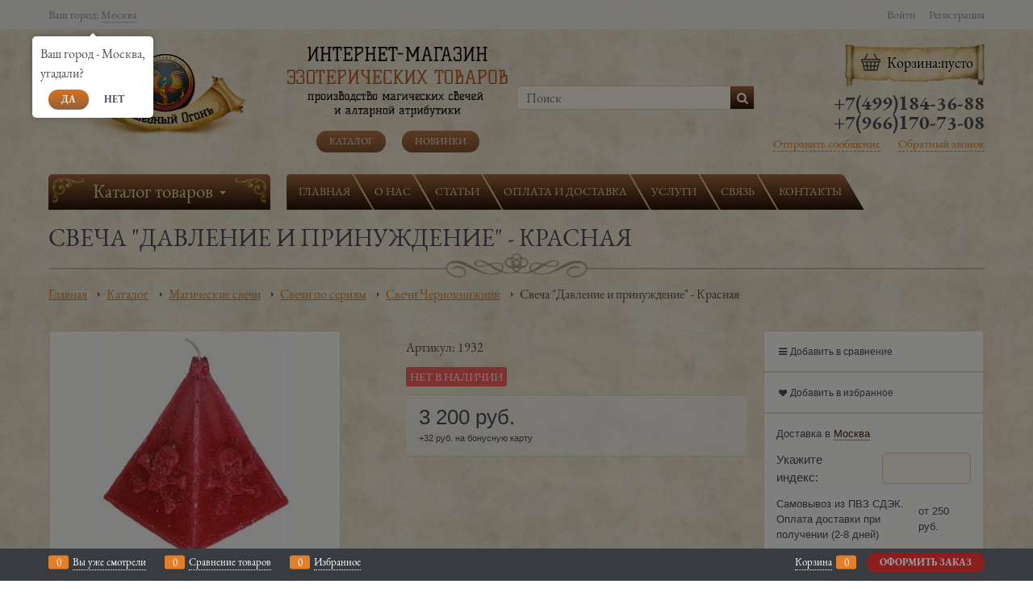

--- FILE ---
content_type: text/html; charset=utf-8
request_url: https://ruswedma.ru/products/3231-svecha-davlenie-i-prinuzhdenie-krasnaya
body_size: 29360
content:

<!DOCTYPE html>
<html data-ng-strict-di data-ng-app="app" lang="ru" data-ng-controller="ProductCtrl as product" >
<head>
    <meta charset="utf-8">
    <meta name="generator" content="AdVantShop.NET">
    <meta name="advid" content="3d5569ad">
    <meta name="advtpl" content="legend">
    <meta name="format-detection" content="telePhone=no">
    <title>Свеча &quot;Давление и принуждение&quot; - Красная купить в интернет-магазине Волшебный Огонь</title>
    <base href="https://ruswedma.ru/" />
    <meta name="Description" content="Волшебный Огонь - Свеча &quot;Давление и принуждение&quot; - Красная" />
    <meta name="Keywords" content="Свеча &quot;Давление и принуждение&quot; - Красная - Волшебный Огонь" />
    
    <link rel="canonical" href="https://ruswedma.ru/products/3231-svecha-davlenie-i-prinuzhdenie-krasnaya" />
    
<style>[ng\:cloak],[ng-cloak],[data-ng-cloak],[x-ng-cloak],.ng-cloak,.x-ng-cloak,.ng-hide:not(.ng-hide-animate){display:none !important;}ng\:form{display:block;}.ng-animate-shim{visibility:hidden;}.ng-anchor{position:absolute;}</style>

<meta name="p:domain_verify" content="d18dabbfe9a22a14671aa28425361357"/>



    <script>

    
   !function(){"use strict";window.matchMedia("(max-width: 768px), (max-device-width: 768px)").addListener(function(e){!void(!0===e.matches?document.documentElement.classList.add('mobile-redirect-panel'):document.documentElement.classList.remove('mobile-redirect-panel'))})}();
    </script>

<link rel="preload" as="font" href="fonts/advantshopfonts/advantshopfonts.woff2" type="font/woff2" crossorigin/>



<style>
@font-face { font-family: AstakhovDished; src: url("fonts/AstakhovDished/AstakhovDished.woff2") format("woff2"), url("fonts/AstakhovDished/AstakhovDished.woff") format("woff"); font-weight: 400; font-style: normal; font-stretch: normal; font-display: swap; }@font-face { font-family: Dobrozrachniy; src: url("fonts/Dobrozrachniy/Dobrozrachniy-Regular.woff2") format("woff2"), url("fonts/Dobrozrachniy/Dobrozrachniy-Regular.woff") format("woff"); font-weight: 400; font-style: normal; font-stretch: normal; font-display: swap; }@font-face { font-family: "Fakedes Outline"; src: url("fonts/Fakedes_Outline/FakedesOutline.woff2") format("woff2"), url("fonts/Fakedes_Outline/FakedesOutline.woff") format("woff"); font-weight: 400; font-style: normal; font-stretch: normal; font-display: swap; }@font-face { font-family: "Jazz Ball"; src: url("fonts/JazzBall/JazzBall.woff2") format("woff2"), url("fonts/JazzBall/JazzBall.woff") format("woff"); font-weight: 400; font-style: normal; font-stretch: normal; font-display: swap; }@font-face { font-family: Krabuler; src: url("fonts/Krabuler/RFKrabuler-Regular.woff2") format("woff2"), url("fonts/Krabuler/RFKrabuler-Regular.woff") format("woff"); font-weight: 400; font-style: normal; font-stretch: normal; font-display: swap; }@font-face { font-family: "Kurica Lapoi 1.3"; src: url("fonts/KuricaLapoi1.3/KuricaLapoi1.3.woff2") format("woff2"), url("fonts/KuricaLapoi1.3/KuricaLapoi1.3.woff") format("woff"); font-weight: 400; font-style: normal; font-stretch: normal; font-display: swap; }@font-face { font-family: Pelmeshka; src: url("fonts/Pelmeshka/Pelmeshka.woff2") format("woff2"), url("fonts/Pelmeshka/Pelmeshka.woff") format("woff"); font-weight: 400; font-style: normal; font-stretch: normal; font-display: swap; }@font-face { font-family: advantshopfonts; src: url("fonts/advantshopfonts/advantshopfonts.woff2") format("woff2"), url("fonts/advantshopfonts/advantshopfonts.woff") format("woff"); font-weight: normal; font-style: normal; font-display: swap; }.container-fluid { box-sizing: border-box; margin-right: auto; margin-left: auto; padding-right: 0.625rem; padding-left: 0.625rem; }.row { box-sizing: border-box; display: flex; flex-flow: row wrap; margin-right: -0.625rem; margin-left: -0.625rem; }.col-lg-offset-12, .col-lg-offset-11, .col-lg-offset-10, .col-lg-offset-9, .col-lg-offset-8, .col-lg-offset-7, .col-lg-offset-6, .col-lg-offset-5, .col-lg-offset-4, .col-lg-offset-3, .col-lg-offset-2, .col-lg-offset-1, .col-md-offset-12, .col-md-offset-11, .col-md-offset-10, .col-md-offset-9, .col-md-offset-8, .col-md-offset-7, .col-md-offset-6, .col-md-offset-5, .col-md-offset-4, .col-md-offset-3, .col-md-offset-2, .col-md-offset-1, .col-sm-offset-12, .col-sm-offset-11, .col-sm-offset-10, .col-sm-offset-9, .col-sm-offset-8, .col-sm-offset-7, .col-sm-offset-6, .col-sm-offset-5, .col-sm-offset-4, .col-sm-offset-3, .col-sm-offset-2, .col-sm-offset-1, .col-xs-offset-12, .col-xs-offset-11, .col-xs-offset-10, .col-xs-offset-9, .col-xs-offset-8, .col-xs-offset-7, .col-xs-offset-6, .col-xs-offset-5, .col-xs-offset-4, .col-xs-offset-3, .col-xs-offset-2, .col-xs-offset-1, .col-lg-12, .col-lg-11, .col-lg-10, .col-lg-9, .col-lg-8, .col-lg-7, .col-lg-6, .col-lg-5, .col-lg-4, .col-lg-3, .col-lg-2, .col-lg-1, .col-lg, .col-lg-slim, .col-md-12, .col-md-11, .col-md-10, .col-md-9, .col-md-8, .col-md-7, .col-md-6, .col-md-5, .col-md-4, .col-md-3, .col-md-2, .col-md-1, .col-md, .col-md-slim, .col-sm-12, .col-sm-11, .col-sm-10, .col-sm-9, .col-sm-8, .col-sm-7, .col-sm-6, .col-sm-5, .col-sm-4, .col-sm-3, .col-sm-2, .col-sm-1, .col-sm, .col-sm-slim, .col-xs-12, .col-xs-11, .col-xs-10, .col-xs-9, .col-xs-8, .col-xs-7, .col-xs-6, .col-xs-5, .col-xs-4, .col-xs-3, .col-xs-2, .col-xs-1, .col-xs, .col-xs-slim { box-sizing: border-box; flex-grow: 0; flex-shrink: 0; padding-right: 0.625rem; padding-left: 0.625rem; }.col-xs { flex-grow: 1; flex-basis: 0px; max-width: 100%; }.col-xs-1 { flex-basis: 8.33333%; max-width: 8.33333%; }.col-xs-3 { flex-basis: 25%; max-width: 25%; }.col-xs-5 { flex-basis: 41.6667%; max-width: 41.6667%; }.col-xs-6 { flex-basis: 50%; max-width: 50%; }.col-xs-9 { flex-basis: 75%; max-width: 75%; }.col-xs-11 { flex-basis: 91.6667%; max-width: 91.6667%; }.col-xs-12 { flex-basis: 100%; max-width: 100%; }@media screen and (min-width: 48em){.col-sm-6 { flex-basis: 50%; max-width: 50%; }}@media screen and (min-width: 62em){.col-md-6 { flex-basis: 50%; max-width: 50%; }}@media screen and (min-width: 75em){.col-lg-6 { flex-basis: 50%; max-width: 50%; }}.center-xs { justify-content: center; }.middle-xs { align-items: center; }.between-xs { justify-content: space-between; }.col-p-v { padding-top: 0.6rem; padding-bottom: 0.6rem; }.container-fluid { padding-right: 0.625rem; padding-left: 0.625rem; }html { line-height: 1.15; text-size-adjust: 100%; }body { margin: 0px; }main { display: block; }h1 { font-size: 2em; margin: 0.67em 0px; }a { background-color: rgba(0, 0, 0, 0); }img { border-style: none; }button, input, optgroup, select, textarea { font-family: inherit; font-size: 100%; line-height: 1.15; margin: 0px; }button, input { overflow: visible; }button, select { text-transform: none; }button, [type="button"], [type="reset"], [type="submit"] { appearance: button; }textarea { overflow: auto; }[type="checkbox"], [type="radio"] { box-sizing: border-box; padding: 0px; }[type="search"] { appearance: textfield; outline-offset: -2px; }[hidden] { display: none; }html * { max-height: 999999px; }html { font-size: 16px; }body { font-size: 13px; font-family: Tahoma, "Helvetica Neue", Helvetica, Geneva, Arial, sans-serif; line-height: 1.5; position: relative; }label { position: relative; display: inline-block; }button, input, optgroup, select, textarea { color: inherit; font: inherit; }img { height: auto; width: auto; max-height: 100%; max-width: 100%; }p { padding: 0px; margin: 0px 0px 1.0625rem; }figure { margin: 0px; }.container { max-width: 73.75rem; min-width: 60.625rem; position: relative; margin: 0px auto; z-index: 30; }.site-menu-row { border-radius: 0.3125rem; }.site-head, .site-body-aside, .site-body, .site-body-menu, .site-body-main, .site-footer { position: relative; }.site-head { z-index: 31; }.site-body, .site-body-main { z-index: 15; }.site-body-inner { border-radius: 0.3125rem; }.stretch-container { display: flex; min-height: 100vh; flex-direction: column; overflow: hidden; }.stretch-middle { flex: 1 0 auto; }.footer-container { max-width: 73.75rem; min-width: 60.625rem; }.buy-one-ckick-very-top { z-index: 1050; }.btn { display: inline-block; vertical-align: middle; text-decoration: none; border-width: 0px; text-align: center; border-radius: 0.3125rem; line-height: 1.3; box-sizing: border-box; }.btn-expander { width: 100%; }.btn-middle { font-weight: bold; font-size: 0.75rem; padding: 0.75rem; }.btn-small { font-weight: bold; font-size: 0.75rem; padding: 0.59375rem 0.625rem; }.btn-xsmall { font-weight: bold; font-size: 0.75rem; padding: 0.3125rem 0.5rem; }h1, .h1 { font-size: 1.875rem; font-weight: normal; margin: 0px 0px 1.25rem; }h1, h2, h3, h4, h5, h6, .h1, .h2, .h3, .h4, .h5, .h6 { line-height: 1.2; }.custom-input-native { opacity: 0; position: absolute; }input[type="text"], input[type="password"], input[type="search"], input[type="email"], input[type="number"], input[type="tel"], input[type="url"], textarea { box-sizing: border-box; border-radius: 5px; border: 1px solid rgb(226, 227, 228); vertical-align: middle; width: 100%; appearance: none; box-shadow: none; }input[type="number"] { appearance: textfield; }.input-big { font-size: 1rem; padding: 0.8125rem; }.input-small { font-size: 0.75rem; padding: 0.5625rem; }.textarea-small { padding: 0.5625rem; font-size: 0.75rem; height: 6rem; }.block-exuding { border-radius: 0.3125rem; margin-bottom: 1.0625rem; }.block-exuding-row { padding: 0.9375rem; border-bottom: 0.0625rem solid rgb(233, 233, 233); }.form-field-name-alt, .form-field-input-alt { margin-bottom: 0.3125rem; display: block; }.form-field { margin-bottom: 1.0625rem; display: block; }.input-required { position: relative; display: inline-block; }a { text-decoration: none; }.link-text-decoration-none { text-decoration: none; }.link-dotted, .link-dotted-invert { text-decoration: none; border-bottom-style: dotted; border-bottom-width: 1px; }.link-dotted, .link-dashed { border-bottom-color: rgba(0, 0, 0, 0); }.link-dotted-none, .link-dashed-none { border-bottom-color: rgba(0, 0, 0, 0); }.site-head-search-input { margin-bottom: 0.5625rem; line-height: 1; }.site-head-phone-col { text-align: right; }.site-head-phone-col p { margin: 0px; padding: 0px; }.site-head-phone { font-size: 1.5rem; margin-bottom: 3px; font-weight: bold; line-height: 1; }.site-head-logo-block { position: relative; }.site-head-logo-link { display: block; }.site-head-search-block, .site-head-search-form { position: relative; }.site-head-logo, .site-head-menu-col, .site-head-phone-col { margin-top: 1.0625rem; margin-bottom: 1.0625rem; }.site-head-cart { margin-bottom: 0.4375rem; }.site-head-search-btn { position: relative; }.site-head-search-btn .icon-search-block { display: none; }.site-head-search-input-wrap { position: relative; }.static-block-email-header { font-size: 0.75rem; }.menu-dropdown { position: relative; }.menu-dropdown-root { font-size: 0.875rem; padding: 0.375rem 1.25rem 0.5rem; position: relative; display: block; text-decoration: none; color: rgb(255, 255, 255); border-radius: 0.3125rem; z-index: 100; }.menu-dropdown-root-text { display: inline-block; vertical-align: middle; }.menu-dropdown-list { padding: 0px; margin: 0px; display: block; list-style: none; border-radius: 0.3125rem; border-width: 1px; border-style: solid; z-index: 10; background: rgb(255, 255, 255); }.menu-dropdown-item { font-size: 0.875rem; border-width: 0px 0px 1px; border-style: solid; display: flex; flex-flow: row wrap; }.menu-dropdown-item:first-child .menu-dropdown-link-wrap { border-top-left-radius: 0.3125rem; border-top-right-radius: 0.3125rem; }.menu-dropdown-item:last-child { border-bottom: 0px; }.menu-dropdown-item:last-child .menu-dropdown-link-wrap { border-bottom-left-radius: 0.3125rem; border-bottom-right-radius: 0.3125rem; }.menu-dropdown-link-wrap { width: 100%; position: relative; box-sizing: border-box; }.menu-dropdown-link { text-decoration: none; position: relative; font-size: 0px; display: block; }.menu-dropdown-link .menu-dropdown-link-text { font-size: 0.875rem; vertical-align: middle; display: inline-block; width: 100%; box-sizing: border-box; }.menu-dropdown-compact .menu-dropdown-list { position: absolute; top: 100%; left: 0px; right: 0px; display: none; }.menu-dropdown-classic .menu-dropdown-link, .menu-dropdown-modern .menu-dropdown-link { padding: 0.4375rem 1.0625rem; text-decoration: none; }.menu-dropdown-classic .menu-dropdown-item, .menu-dropdown-classic .menu-dropdown-sub-inner { position: relative; }.menu-general-wrap { flex-wrap: nowrap; }.menu-general { padding: 0px; margin: 0px; list-style: none; white-space: nowrap; font-size: 0px; line-height: 0; }.menu-general-item { position: relative; display: inline-block; background-color: rgba(0, 0, 0, 0); white-space: normal; line-height: 1; font-size: 0.75rem; vertical-align: top; }.menu-general-item:first-child { border-top-left-radius: 0.3125rem; border-bottom-left-radius: 0.3125rem; }.menu-general-item:last-child { border-top-right-radius: 0.3125rem; border-bottom-right-radius: 0.3125rem; }.menu-general-root-link { font-size: 0.875rem; padding: 0.375rem 0.9375rem 0.5rem; display: inline-block; text-decoration: none; line-height: 1; }.menu-general-root-link:first-child { border-top-left-radius: 0.3125rem; }.menu-general-root-link:last-child { border-top-right-radius: 0.3125rem; }.menu-general-tile { padding: 0.375rem 0.9375rem 0.5rem; }.menu-general-icon, .menu-general-root-link-text { display: inline-block; vertical-align: middle; }.price { line-height: 1; display: inline-block; }.price-current, .price-old, .price-discount, .price-new { display: block; }.price-currency { white-space: pre; }.price-number, .price-currency, .price-discount-abs, .price-discount-percent, .price-new-discount { display: inline-block; }.toolbar-top { position: relative; z-index: 5; background-color: rgba(243, 243, 243, 0.9); line-height: 1.625; }.toolbar-top-item { padding: 0.5625rem 0px 0.625rem; margin: 0px 0.625rem; font-size: 0.75rem; color: rgb(148, 150, 155); }.toolbar-top-link, .toolbar-top-link-alt { position: relative; }.toolbar-top-link-alt { margin: 0px 0.4375rem; }.toolbar-top-link-alt:first-child { margin-left: 0px; }.toolbar-top-link-alt:last-child { margin-right: 0px; }.toolbar-top-link-alt, .toolbar-top-link, .toolbar-top-item a { color: rgb(148, 150, 155); }.toolbar-top-link-alt.link-dotted-invert, .toolbar-top-link.link-dotted-invert, .toolbar-top-item a.link-dotted-invert { border-bottom-color: rgb(148, 150, 155); }.recently-list { padding: 0px; margin: 0px; display: none; list-style: none; min-width: 21.875rem; position: absolute; left: 50%; transform: translateX(-50%); bottom: 3.125rem; z-index: 1; border-radius: 0.3125rem; box-shadow: rgba(0, 0, 0, 0.25) 0px 0px 9px 0px; }@media only screen and (max-width: 1340px){.recently-list { left: -50%; transform: none; }}.recently-list__container { max-height: 21.25rem; padding-top: 12.5px; padding-bottom: 12.5px; position: relative; z-index: 1; }.recently-product-image-block { text-align: center; padding-right: 0.9375rem; }.recently-product-name { font-size: 0.875rem; margin-bottom: 0.625rem; }.recently-product-additional-block { display: table; font-size: 0.6875rem; }.recently-product-amount, .recently-product-price { display: table-row; }.recently-product-amount-text, .recently-product-amount-value, .recently-product-price-text, .recently-product-price-value { display: table-cell; vertical-align: middle; }.recently-product-amount-text, .recently-product-price-text { padding-right: 0.625rem; }.toolbar-bottom { position: fixed; bottom: 0px; left: 0px; right: 0px; z-index: 100; background-color: rgb(56, 60, 64); }.toolbar-bottom, .toolbar-bottom-garant { height: 2.5rem; }.toolbar-bottom-block, .toolbar-bottom-slim { position: relative; display: inline-block; vertical-align: middle; }.toolbar-bottom-block { font-size: 0.75rem; padding: 0.625rem 0px; margin: 0px 0.625rem; }.toolbar-bottom-count { border-radius: 0.1875rem; padding: 0.125rem 0.3125rem; text-align: center; min-width: 0.9375rem; vertical-align: middle; position: absolute; background-color: rgb(6, 98, 193); line-height: 1; top: 50%; transform: translateY(-50%); }.toolbar-bottom-count-left { right: 100%; margin-right: 0.3125rem; }.toolbar-bottom-count-right { left: 100%; margin-left: 0.3125rem; }.toolbar-bottom-link { position: relative; display: inline-block; border-bottom-color: rgb(255, 255, 255); color: rgb(255, 255, 255); }.toolbar-bottom-link-with-icon-left { margin-left: 1.875rem; }.toolbar-bottom-link-with-icon-right { margin-right: 1.875rem; }.toolbar-bottom-align-right { text-align: right; }.toolbar-bottom-btn-confirm { color: rgb(255, 255, 255); background: rgb(226, 0, 0); }.toolbar-bottom-btn-confirm-disabled { opacity: 0.5; }.toolbar-bottom-links .toolbar-bottom-block:first-child { margin-left: 0px; }.toast-top-right { top: 12px; right: 12px; }#toast-container { position: fixed; z-index: 999999; }.cart-mini { display: inline-block; vertical-align: middle; position: relative; font-size: 0.75rem; }.cart-mini-main-link { display: inline-block; padding: 0.3125rem 0.625rem 0.3125rem 0.375rem; text-decoration: none; position: relative; z-index: 20; border: 1px solid rgb(226, 227, 228); border-radius: 0.3125rem; }.compare-control { font-size: 0.75rem; }.compare-checkbox ~ .custom-input-text .compare-text-not-added { display: inline; }.compare-checkbox ~ .custom-input-text .compare-text-added { display: none; }.harmonica { overflow: hidden; transform: translate3d(0px, 0px, 0px); }.harmonica-initialized { overflow: visible; }.harmonica-initialized .harmonica-tile { opacity: 1; }.harmonica-tile { list-style: none; position: relative; opacity: 0; }.adv-modal-background { background: rgba(0, 0, 0, 0.5); }.adv-modal, .adv-modal-floating { z-index: 999; }.adv-modal .adv-modal-inner, .adv-modal-floating .adv-modal-inner { position: relative; z-index: 20; vertical-align: middle; text-align: left; white-space: normal; border-radius: 0.3125rem; box-shadow: rgba(0, 0, 0, 0.5) 0px 0px 15px 0px; max-width: 80vw; max-height: var(--min-full-height, 100vh); display: inline-flex; flex-direction: column; }.adv-modal .modal-header, .adv-modal-floating .modal-header { padding: 10px; border-bottom-width: 1px; border-bottom-style: solid; font-size: 1.75rem; line-height: 1; }.adv-modal .modal-content, .adv-modal-floating .modal-content { overflow: auto; padding: 10px; vertical-align: middle; }.adv-modal .adv-modal-close, .adv-modal-floating .adv-modal-close { position: absolute; top: 0px; right: 0px; display: block; overflow: hidden; width: 30px; height: 30px; border-bottom: 0px; font-size: 0px; z-index: 1; }.adv-modal { position: fixed; inset: 0px; text-align: center; white-space: nowrap; }.adv-close-outside { left: 100%; margin-left: 5px; top: 0px; }.adv-modal .adv-modal-inner, .adv-modal-floating .adv-modal-inner { border-radius: 0.3125rem; background-color: rgb(255, 255, 255); }.adv-modal .modal-header, .adv-modal-floating .modal-header { border-bottom-color: rgb(204, 204, 204); }.adv-modal .adv-modal-close, .adv-modal-floating .adv-modal-close { color: rgb(255, 255, 255); }.adv-modal .adv-modal-close, .adv-modal-floating .adv-modal-close { width: 30px; height: 30px; }.adv-popover { box-shadow: rgba(0, 0, 0, 0.25) 0px 0px 9px 0px; border-radius: 0.3125rem; top: 0px; left: 0px; background: rgb(255, 255, 255); padding: 0.625rem; z-index: 100; position: absolute; }.adv-popover-tile { position: absolute; overflow: hidden; }.adv-popover-position-top .adv-popover-tile, .adv-popover-position-bottom .adv-popover-tile { left: 0px; right: 0px; margin: 0px auto; height: calc(0.625rem - 1px); width: 100%; text-align: center; }.adv-popover-position-top .adv-popover-tile { top: 100%; }.adv-popover-fixed { position: fixed; }.spinbox-more, .spinbox-less { display: block; line-height: 1; padding: 0.125rem 0.3125rem; }.spinbox-input { appearance: textfield; }.spinbox-input-wrap { padding-right: 0px; }.spinbox-block { flex-wrap: nowrap; }.scroll-to-top { position: fixed; left: 0px; display: none; height: 100%; background: rgba(243, 243, 243, 0.9); width: 40px; top: 0px; z-index: 20; }.scroll-to-top .to-top-icon { position: absolute; bottom: 40px; height: 40px; width: 40px; text-align: center; }.wishlist-control { font-size: 0.75rem; }.wishlist-checkbox ~ .custom-input-text .wishlist-text-not-added { display: inline; }.wishlist-checkbox ~ .custom-input-text .wishlist-text-added { display: none; }.rel { position: relative; }.big-z { z-index: 100; }.text-floating { overflow-wrap: break-word; word-break: keep-all; line-break: normal; hyphens: none; }.text-static, .text-overflow { overflow-wrap: normal; word-break: normal; line-break: auto; hyphens: manual; }.text-align-left { text-align: left; }.m-l-sm { margin-left: 10px; }.m-r-md { margin-right: 20px; }.m-b-sm { margin-bottom: 10px; }.vertical-interval-middle { margin-top: 0.625rem; margin-bottom: 0.625rem; }#theme-container { position: absolute; left: 0px; top: 0px; min-width: 940px; width: 100%; z-index: 0; }.theme-left, .theme-right { position: absolute; left: 50%; }.breadcrumbs { font-size: 16px; padding-bottom: 0px; }.breadcrumbs__inner { display: flex; align-content: center; flex-wrap: nowrap; overflow-x: auto; padding-bottom: 0.66667em; box-sizing: border-box; white-space: nowrap; }.breadcrumbs__item { vertical-align: middle; display: flex; align-items: center; color: rgb(139, 139, 139); margin-right: 5px; }.breadcrumbs--desktop { font-size: 11px; margin-bottom: 20px; }.carousel { position: relative; box-sizing: border-box; transform: translate3d(0px, 0px, 0px); }.carousel-inner { overflow: hidden; position: relative; }.carousel-list { white-space: nowrap; font-size: 0px; line-height: 0; transform: translate3d(0px, 0px, 0px); overflow: hidden; }.carousel-item { backface-visibility: visible; transform: translateZ(0px) scale(1, 1); }.carousel-nav-prev, .carousel-nav-next { position: absolute; text-align: center; padding: 0px; margin: 0px; border: 0px; background: none rgba(0, 0, 0, 0); font-size: 1rem; }.carousel-nav-prev:disabled, .carousel-nav-next:disabled { display: none; }.carousel-vertical > .carousel-nav-inside .carousel-nav-prev { top: 0px; transform: translateX(-50%); left: 50%; }.carousel-vertical > .carousel-nav-inside .carousel-nav-next { bottom: 0px; transform: translateX(-50%); left: 50%; }.carousel-nav-not-show > .carousel-nav { display: none; }.rating { display: inline-block; padding: 0px; margin: 0px; list-style: none; font-size: 1.125rem; }.rating-item { display: inline-block; vertical-align: middle; padding: 0px; margin: 0px; color: rgb(209, 209, 209); }.rating { direction: rtl; }.zoomer { position: relative; display: inline-block; vertical-align: middle; }.zoomer-window { position: absolute; background-repeat: no-repeat; background-color: rgb(255, 255, 255); z-index: 5; }.zoomer-lens { position: absolute; background: rgba(0, 0, 0, 0.5); z-index: 15; }.zoomer-right + .zoomer-window { margin-left: 0.3125rem; }.zoomer-window-title { position: absolute; color: rgb(255, 255, 255); top: 0px; left: 0px; right: 0px; background: rgba(0, 0, 0, 0.5); text-align: center; white-space: normal; padding: 0.3125rem; }.products-view-meta { font-size: 0.6875rem; margin-bottom: 2px; }.products-view-meta-list { padding: 0px; margin: 0px; list-style: none; display: block; }.products-view-meta-item { padding: 0px 0.625rem; margin: 0px; border-style: solid; border-width: 0px 0px 0px 1px; display: inline-block; vertical-align: middle; box-sizing: border-box; }.products-view-meta-item:first-child { padding-left: 0px; border-left: 0px; }.buy-one-click-dialog { min-width: 35vw; }.buy-one-click-buttons { text-align: right; margin-top: 0.625rem; }.tabs-headers { padding: 0px; margin: 0px; list-style: none; }.tab-content, .mobile-tab-content { display: none; }.tab-content-active, .mobile-tab-content-active { display: block; }.tabs-header-item-link { display: block; line-height: 1; }.tabs-horizontal .tabs-header-item-link { font-size: 1.375rem; }.tabs-horizontal .tabs-header-item { padding: 0.9375rem 1.25rem; border: 0.0625rem solid rgba(0, 0, 0, 0); border-radius: 0.3125rem; float: left; margin-right: 10px; }.tabs-horizontal .tabs-content { padding: 0.9375rem 1.25rem; font-size: 0.875rem; }.review-form-header { font-size: 1rem; margin-bottom: 1.5625rem; line-height: 1; }.review-shift-right { padding-right: 0.1875rem; }.review-photos { display: flex; flex-flow: row wrap; align-items: center; margin-left: -6px; margin-right: -6px; }.shipping-variants { padding: 0px; margin: 0px; list-style: none; display: table; width: 100%; }.shipping-variants-row { display: table-row; }.shipping-variants-cell { display: table-cell; vertical-align: middle; }.shipping-variants-name { padding: 0.3125rem 0.3125rem 0.3125rem 0px; }.shipping-variants-value { padding: 0.3125rem 0px 0.3125rem 0.3125rem; width: 4.0625rem; }.gallery-block { padding-right: 3.75rem; }.gallery-picture-link { max-width: 100%; }.gallery-picture { text-align: center; white-space: nowrap; position: relative; display: flex; align-items: center; justify-content: center; }.gallery-picture-obj { display: inline-block; vertical-align: middle; }.details-additional-graphics { margin: 2.5rem 2.5rem 1rem; }.gallery-zoom { position: relative; padding-left: 1.25rem; font-size: 0.6875rem; }.gallery-photos-item { white-space: nowrap; border: 1px solid rgba(0, 0, 0, 0); border-radius: 0.3125rem; padding: 0.625rem; display: flex; position: relative; justify-content: center; align-items: center; margin: auto; }.gallery-picture-labels { position: absolute; right: 0px; top: 0px; z-index: 0; }.gallery-photos-slider-list-vertical { height: 100%; }#share42 > a { background-repeat: no-repeat; width: 32px !important; height: 32px !important; background-image: url("dist/socials.2c576863912baf048105.svg") !important; background-size: 32px !important; }#share42 [data-count="fb"] { background-position: 0px 0px !important; }#share42 [data-count="vk"] { background-position: 0px -32px !important; }#share42 [data-count="odkl"] { background-position: 0px -64px !important; }#share42 [data-count="twi"] { background-position: 0px -160px !important; }.details-block { margin-bottom: 1.875rem; border-radius: 0.3125rem; }.details-payment { padding: 0.9375rem 0px; border-style: solid; border-width: 0.0625rem 0px; }.details-payment .price { margin-bottom: 0.3125rem; display: block; }.details-payment .price-current, .details-payment .price-new { font-size: 1.625rem; }.details-payment-price { white-space: nowrap; }.details-row { margin-top: 0.9375rem; }.details-payment-item { padding-left: 0.625rem; }.details-payment-inline { display: inline-block; margin-bottom: 0.3125rem; vertical-align: top; }.availability { display: inline-block; vertical-align: middle; border-radius: 0.1875rem; color: rgb(255, 255, 255); padding: 0.3125rem; line-height: 1; }.available { background-color: rgb(177, 205, 3); }.details-aside .social-btns { padding: 0.9375rem; }.details-payment-block { display: table; }.details-payment-block .btn { white-space: nowrap; }.details-payment-cell { display: table-cell; vertical-align: top; }.details-carousel-item, .details-carousel-item-vertical { border: 0.0625rem solid rgba(0, 0, 0, 0); vertical-align: middle; box-sizing: border-box; text-align: center; }.details-carousel-item-vertical { display: block; }.details-carousel-selected { border-radius: 0.3125rem; opacity: 0.5; border-color: rgb(239, 215, 6); }.modal .details-modal-preview { width: 100%; height: calc((100% - 45px) - 45px); display: inline-flex; flex-direction: column; }.modal .details-modal-preview .modal-content { overflow-y: visible; position: relative; max-height: 100%; flex-grow: 1; }.details-buy-one-click { line-height: 1; }.details-carousel, .details-tabs { margin-top: 0.9375rem; }.details-preview-block { font-size: 0px; line-height: 0; }.details-preview-block .zoomer-window-title { line-height: 1; font-size: 12px; }.details-preview-block .zoomer-inner ~ .zoomer-window .zoomer-window-title { top: auto; bottom: 0px; }.details-modal-preview-block { display: flex; flex-direction: row; height: 100%; }.details-modal-preview-cell { vertical-align: top; }.details-modal-preview-cell-photo { width: 100%; vertical-align: middle; align-self: center; }.details-modal-carousel { padding: 1.625rem 0px; height: auto !important; }.details-spinbox-block { width: 5rem; }.top-shipping-row { margin-bottom: 5px; }.details-param-name, .details-param-value, .details-param-value-weight { display: inline; font-size: 0.75rem; }.details-photos__right { margin: 0px 10px; }body { font-size: 1rem; font-family: "EB Garamond", Arial, Helvetica, sans-serif; }.menu-block > .col-p-v { padding-bottom: 0px; }.btn { text-transform: uppercase; }.btn-small, .btn-middle { font-weight: normal; }.details-payment-block .details-payment-cell { vertical-align: middle; }.static-block img { box-sizing: border-box; max-width: 100%; }.site-body-inner { border-radius: 0px; }.static-block-email-header .email { font-size: 0.9375rem; border-bottom: 1px dashed; }.breads { margin-bottom: 1.5rem; }.breads .breads-item { font-size: 1rem; }.breads .breads-item .breads-item-current.cs-t-3 { color: rgb(75, 79, 88); }.breads .breads-item .breads-item-link { text-decoration: underline; }.site-head-static-block .btn-action { padding-top: 0.375rem; padding-bottom: 0.375rem; }.breadcrumbs__inner .breadcrumbs__item { margin-right: 0.3125rem; }.breadcrumbs__inner .breadcrumbs__item { margin-right: 0.63rem; }@font-face { font-family: "EB Garamond"; src: url("templates/legend/dist/EBGaramond-Regular.6d469e0d8c8f8b7dd80f.woff2") format("woff2"); font-weight: 400; font-style: normal; font-display: swap; }@font-face { font-family: "EB Garamond"; src: local("EBGaramond-Medium"), url("templates/legend/dist/EBGaramond-Medium.a5006f09c409c8b57caf.woff2") format("woff2"); font-weight: 500; font-style: normal; font-display: swap; }@font-face { font-family: "EB Garamond"; src: local("EBGaramond-Bold"), url("templates/legend/dist/EBGaramond-Bold.9ba31f61d37238e81356.woff2") format("woff2"); font-weight: 600; font-style: normal; font-display: swap; }@font-face { font-family: "EB Garamond"; src: local("EBGaramond-MediumItalic"), url("templates/legend/dist/EBGaramond-MediumItalic.0c99f414b7440736bb72.woff2") format("woff2"); font-weight: 500; font-style: italic; font-display: swap; }@font-face { font-family: "EB Garamond"; src: local("EBGaramond-Italic"), url("templates/legend/dist/EBGaramond-Italic.6f6632a271bd54ced407.woff2") format("woff2"); font-weight: 100; font-style: italic; font-display: swap; }input[type="text"], input[type="password"], input[type="search"], input[type="email"], input[type="number"], input[type="tel"], input[type="url"], textarea { box-sizing: border-box; border-radius: 5px; border-width: 1px; border-style: solid; vertical-align: middle; width: 100%; appearance: none; box-shadow: none; }.input-big { font-size: 1rem; padding: 0.6875rem; }.input-small { font-size: 14px; padding: 0.5rem; }.textarea-small { padding: 0.5625rem; font-size: 15px; height: 6rem; }.menu-general-item { transform: skewX(30deg); }.menu-general-item:first-child { transform: skewX(1deg); border-bottom-left-radius: 0px; }.menu-general-item:first-child a { transform: skewX(0deg); }.menu-general-item:nth-last-child(2) { border-right: 1px solid; }.menu-general-item .menu-general-root-link { text-transform: uppercase; }.menu-general-item a, .menu-general-item .menu-general-submenu { transform: skewX(-30deg); }.menu-general-item:last-of-type { border-top-right-radius: 0.325rem; }.menu-general-root-link { padding-top: 0.75rem; padding-bottom: 1rem; }.menu-dropdown-list { border-width: 0px; margin-bottom: 0px !important; }.menu-dropdown .menu-dropdown-list { box-shadow: rgba(0, 0, 0, 0.15) 0px 0px 0.5rem 0px; }.menu-dropdown-item { font-weight: 500; }.menu-dropdown-item:first-child .menu-dropdown-link-wrap { border-top-left-radius: 5px; border-top-right-radius: 5px; }.menu-dropdown-item:last-child .menu-dropdown-link-wrap { border-bottom-left-radius: 5px; border-bottom-right-radius: 5px; }.menu-dropdown-accordion .menu-dropdown-list .menu-dropdown-item:first-child .menu-dropdown-link-wrap, .menu-dropdown-treeview .menu-dropdown-list .menu-dropdown-item:first-child .menu-dropdown-link-wrap, .menu-dropdown-classic .menu-dropdown-list .menu-dropdown-item:first-child .menu-dropdown-link-wrap, .menu-dropdown-modern .menu-dropdown-list .menu-dropdown-item:first-child .menu-dropdown-link-wrap { border-top-left-radius: 0px; border-top-right-radius: 0px; }.menu-dropdown-accordion .menu-dropdown-list .menu-dropdown-item:last-child .menu-dropdown-link-wrap, .menu-dropdown-treeview .menu-dropdown-list .menu-dropdown-item:last-child .menu-dropdown-link-wrap, .menu-dropdown-classic .menu-dropdown-list .menu-dropdown-item:last-child .menu-dropdown-link-wrap, .menu-dropdown-modern .menu-dropdown-list .menu-dropdown-item:last-child .menu-dropdown-link-wrap { border-bottom-left-radius: 0px; border-bottom-right-radius: 0px; }.menu-dropdown-accordion .menu-dropdown-link, .menu-dropdown-treeview .menu-dropdown-link, .menu-dropdown-classic .menu-dropdown-link, .menu-dropdown-modern .menu-dropdown-link { padding-top: 0.3125rem; padding-bottom: 0.3125rem; }.menu-dropdown-link .menu-dropdown-link-text { font-size: 1rem; }.menu-block .menu-dropdown-root { text-align: center; border-bottom-left-radius: 0px; border-bottom-right-radius: 0px; padding-top: 0.25rem; padding-bottom: 0.375rem; }.menu-block .menu-dropdown-root .menu-dropdown-root-text { font-size: 1.4375rem; }.search-block-topmenu .site-head-search-input { margin-bottom: 0.5625rem; }.search-block-topmenu .site-head-search-block, .search-block-topmenu .site-head-search-form { position: relative; }.search-block-topmenu .site-head-search-form { border-width: 1px; border-style: solid; border-radius: 5px; }.search-block-topmenu .site-head-search-input-wrap { padding-right: 0px; }.search-block-topmenu .site-head-search-btn-wrap { padding: 0px; position: absolute; right: 0px; height: 100%; max-width: 100%; }.search-block-topmenu .site-head-search-btn-wrap * { height: inherit; }.search-block-topmenu .site-head-search-btn .icon-search-block { display: inline-block; }.search-block-topmenu .site-head-search-input-wrap { position: relative; }.search-block-topmenu .site-head-site-head-search .input-big { height: 1.75rem; margin-bottom: 0px; padding-top: 0px; padding-bottom: 0px; border: 0px; font-size: 1rem; width: 110%; margin-left: -10px; }.page-title { text-transform: uppercase; margin-bottom: 0px; padding-top: 0.5rem; padding-bottom: 0.5rem; }.details-additional-graphics { margin: 5px 0px; text-align: center; font-size: 1rem; }.gallery-zoom { font-size: 1rem; }.details-carousel-item, .details-carousel-item-vertical { border-width: 2px; border-style: solid; }.details-carousel-selected { border-radius: 0px; }.details-reviews { margin: auto; }.details-payment { border-width: 1px 0px; }.details-row { margin-top: 10px; }.details-param-name, .details-param-value, .details-param-value-weight { display: inline-block; font-size: 1rem; }.gallery-picture-labels { top: 10px; }.gallery-photos-item { border-radius: 0px; }.gallery-picture { border-width: 2px; border-style: solid; }.products-view-meta { font-size: 1rem; }.details-payment-block .btn { text-transform: uppercase; font-size: 14px; }.availability { text-transform: uppercase; font-size: 14px; }.details-carousel, .details-tabs { margin: 15px 0px; }.tabs-content { background-color: rgba(249, 249, 249, 0.62); font-size: 14px; font-family: Verdana, Helvetica, serif; }.tabs-content button, .tabs-content .btn { font-family: "EB Garamond", Arial, Helvetica, sans-serif; }.details-aside { font-size: 13px; font-family: Verdana, Helvetica, serif; }.details-block .details-payment { background-color: rgba(249, 249, 249, 0.62); padding-left: 1rem; }.details-aside .block-exuding { border-width: 2px; border-style: solid; }.details-aside .block-exuding .block-exuding-row { border-bottom-width: 2px; }.price, .first-payment-price, .bonus-string-sum { font-family: Verdana, Helvetica, serif; }.toolbar-top-item { font-size: 0.875rem; padding: 0.4375rem 0px; }.toolbar-bottom-block { font-size: 0.8125rem; padding: 0.4375rem 0px; }.cart-mini-main-link { font-size: 1.1rem; display: flex; }.cart-mini-name, .cart-mini { font-size: 15px; }.review-form-header { font-weight: bold; }.tabs-horizontal .tabs-header-item { border-width: 0px 1px 0px 0px; border-top-style: initial; border-bottom-style: initial; border-left-style: initial; border-color: initial; border-image: initial; margin-right: 0px; border-bottom-left-radius: 0px; border-bottom-right-radius: 0px; border-right-style: solid; padding: 0px; }.tabs-horizontal .tabs-header-item .tabs-header-item-link { padding: 10px 20px; }.tabs-horizontal .tabs-header-item:last-child { border-right: 0px; }.tabs-horizontal .tabs-header-item.tabs-header-active .link-dotted, .tabs-horizontal .tabs-header-item.tabs-header-active .link-dotted-invert { border-bottom-width: 0px; }
</style>    <style>
    .cs-t-1{color:#4b4f58}.mobile-version .cs-t-1--mobile{color:#4b4f58}.cs-t-2{color:#d5d5d5}.mobile-version .cs-t-2--mobile{color:#d5d5d5}.cs-t-3{color:#94969b}.mobile-version .cs-t-3--mobile{color:#94969b}.cs-t-4{color:#fffffe}.mobile-version .cs-t-4--mobile{color:#fffffe}.cs-t-5{color:#26282b}.mobile-version .cs-t-5--mobile{color:#26282b}.cs-t-6{color:#4c270b}.mobile-version .cs-t-6--mobile{color:#4c270b}.cs-t-7{color:#bfc0c1}.mobile-version .cs-t-7--mobile{color:#bfc0c1}.cs-t-8{color:#4b4f58}.mobile-version .cs-t-8--mobile{color:#4b4f58}.cs-t-9{color:#e37f2b}.mobile-version .cs-t-9--mobile{color:#e37f2b}a,.link{color:#4b4f58}a:hover,.link:hover{color:#e68d42}a:active,.link:active{color:#3f434a}.cs-l-1,.cs-l-d-1{color:#4b4f58}.cs-l-1:hover,.cs-l-d-1:hover{color:#e68d42}.cs-l-1:active,.cs-l-d-1:active{color:#3f434a}.cs-l-1.cs-selected,.cs-l-d-1.cs-selected{color:#e68d42}.cs-l-d-1,.cs-l-ds-1{border-bottom-color:#4b4f58}.cs-l-d-1:hover,.cs-l-ds-1:hover{border-bottom-color:#e68d42}.cs-l-d-1:active,.cs-l-ds-1:active{border-bottom-color:#3f434a}.cs-l-2,.cs-l-d-2{color:#4b4f58}.cs-l-2:hover,.cs-l-d-2:hover{color:#e68d42}.cs-l-2:active,.cs-l-d-2:active{color:#3f434a}.cs-l-2.cs-selected,.cs-l-d-2.cs-selected{color:#e68d42}.cs-l-d-2,.cs-l-ds-2{border-bottom-color:#4b4f58}.cs-l-d-2:hover,.cs-l-ds-2:hover{border-bottom-color:#e68d42}.cs-l-d-2:active,.cs-l-ds-2:active{border-bottom-color:#3f434a}.cs-l-3,.cs-l-d-3{color:#94969b}.cs-l-3:hover,.cs-l-d-3:hover{color:#a1a3a7}.cs-l-3:active,.cs-l-d-3:active{color:#87898f}.cs-l-3.cs-selected,.cs-l-d-3.cs-selected{color:#a1a3a7}.cs-l-d-3,.cs-l-ds-3{border-bottom-color:#94969b}.cs-l-d-3:hover,.cs-l-ds-3:hover{border-bottom-color:#a1a3a7}.cs-l-d-3:active,.cs-l-ds-3:active{border-bottom-color:#87898f}.cs-l-4,.cs-l-d-4{color:#ecd5b1}.cs-l-4:hover,.cs-l-d-4:hover{color:#f1e0c6}.cs-l-4:active,.cs-l-d-4:active{color:#e7ca9c}.cs-l-4.cs-selected,.cs-l-d-4.cs-selected{color:#f1e0c6}.cs-l-d-4,.cs-l-ds-4{border-bottom-color:#ecd5b1}.cs-l-d-4:hover,.cs-l-ds-4:hover{border-bottom-color:#f1e0c6}.cs-l-d-4:active,.cs-l-ds-4:active{border-bottom-color:#e7ca9c}.cs-l-5,.cs-l-d-5{color:#e37f2b}.cs-l-5:hover,.cs-l-d-5:hover{color:#e68d42}.cs-l-5:active,.cs-l-d-5:active{color:#d8721d}.cs-l-5.cs-selected,.cs-l-d-5.cs-selected{color:#e68d42}.cs-l-d-5,.cs-l-ds-5{border-bottom-color:#e37f2b}.cs-l-d-5:hover,.cs-l-ds-5:hover{border-bottom-color:#e68d42}.cs-l-d-5:active,.cs-l-ds-5:active{border-bottom-color:#d8721d}.cs-l-6,.cs-l-d-6{color:#4b4f58}.cs-l-6:hover,.cs-l-d-6:hover{color:#575b66}.cs-l-6:active,.cs-l-d-6:active{color:#3f434a}.cs-l-6.cs-selected,.cs-l-d-6.cs-selected{color:#575b66}.cs-l-d-6,.cs-l-ds-6{border-bottom-color:#4b4f58}.cs-l-d-6:hover,.cs-l-ds-6:hover{border-bottom-color:#575b66}.cs-l-d-6:active,.cs-l-ds-6:active{border-bottom-color:#3f434a}.cs-l-7,.cs-l-d-7{color:#4c270b}.cs-l-7:hover,.cs-l-d-7:hover{color:#62320e}.cs-l-7:active,.cs-l-d-7:active{color:#361c08}.cs-l-7.cs-selected,.cs-l-d-7.cs-selected{color:#62320e}.cs-l-d-7,.cs-l-ds-7{border-bottom-color:#4c270b}.cs-l-d-7:hover,.cs-l-ds-7:hover{border-bottom-color:#62320e}.cs-l-d-7:active,.cs-l-ds-7:active{border-bottom-color:#361c08}.cs-l-8,.cs-l-d-8{color:#464646}.cs-l-8:hover,.cs-l-d-8:hover{color:#535353}.cs-l-8:active,.cs-l-d-8:active{color:#393939}.cs-l-8.cs-selected,.cs-l-d-8.cs-selected{color:#535353}.cs-l-d-8,.cs-l-ds-8{border-bottom-color:#464646}.cs-l-d-8:hover,.cs-l-ds-8:hover{border-bottom-color:#535353}.cs-l-d-8:active,.cs-l-ds-8:active{border-bottom-color:#393939}.cs-l-9,.cs-l-d-9{color:#241205}.cs-l-9:hover,.cs-l-d-9:hover{color:#3a1e08}.cs-l-9:active,.cs-l-d-9:active{color:#0e0702}.cs-l-9.cs-selected,.cs-l-d-9.cs-selected{color:#3a1e08}.cs-l-d-9,.cs-l-ds-9{border-bottom-color:#241205}.cs-l-d-9:hover,.cs-l-ds-9:hover{border-bottom-color:#3a1e08}.cs-l-d-9:active,.cs-l-ds-9:active{border-bottom-color:#0e0702}.cs-l-10,.cs-l-d-10{color:#fffffe}.cs-l-10:hover,.cs-l-d-10:hover{color:#575b66}.cs-l-10:active,.cs-l-d-10:active{color:#3f434a}.cs-l-10.cs-selected,.cs-l-d-10.cs-selected{color:#575b66}.cs-l-d-10,.cs-l-ds-10{border-bottom-color:#fffffe}.cs-l-d-10:hover,.cs-l-ds-10:hover{border-bottom-color:#575b66}.cs-l-d-10:active,.cs-l-ds-10:active{border-bottom-color:#3f434a}.cs-bg-1{background-color:#efefef}.cs-bg-i-1{background-color:#efefef}.cs-bg-i-1:hover{background-color:#fcfcfc}.cs-bg-i-1:active{background-color:#e2e2e2}.cs-bg-i-1.cs-selected{background-color:#e2e2e2}.mobile-version .cs-bg-1--mobile{background-color:#efefef}.mobile-version .cs-bg-i-1--mobile{background-color:#efefef}.mobile-version .cs-bg-i-1--mobile:hover{background-color:#fcfcfc}.mobile-version .cs-bg-i-1--mobile:active{background-color:#e2e2e2}.mobile-version .cs-bg-i-1--mobile.cs-selected--mobile{background-color:#e2e2e2}.cs-bg-2{background-color:#4c270b}.cs-bg-i-2{background-color:#4c270b}.cs-bg-i-2:hover{background-color:#62320e}.cs-bg-i-2:active{background-color:#361c08}.cs-bg-i-2.cs-selected{background-color:#361c08}.mobile-version .cs-bg-2--mobile{background-color:#4c270b}.mobile-version .cs-bg-i-2--mobile{background-color:#4c270b}.mobile-version .cs-bg-i-2--mobile:hover{background-color:#62320e}.mobile-version .cs-bg-i-2--mobile:active{background-color:#361c08}.mobile-version .cs-bg-i-2--mobile.cs-selected--mobile{background-color:#361c08}.cs-bg-3{background-color:#f3f3f3}.cs-bg-i-3{background-color:#f3f3f3}.cs-bg-i-3:hover{background-color:#fff}.cs-bg-i-3:active{background-color:#e6e6e6}.cs-bg-i-3.cs-selected{background-color:#e6e6e6}.mobile-version .cs-bg-3--mobile{background-color:#f3f3f3}.mobile-version .cs-bg-i-3--mobile{background-color:#f3f3f3}.mobile-version .cs-bg-i-3--mobile:hover{background-color:#fff}.mobile-version .cs-bg-i-3--mobile:active{background-color:#e6e6e6}.mobile-version .cs-bg-i-3--mobile.cs-selected--mobile{background-color:#e6e6e6}.cs-bg-4{background-color:#f8f8f8}.cs-bg-i-4{background-color:#f8f8f8}.cs-bg-i-4:hover{background-color:#fff}.cs-bg-i-4:active{background-color:#ebebeb}.cs-bg-i-4.cs-selected{background-color:#ebebeb}.mobile-version .cs-bg-4--mobile{background-color:#f8f8f8}.mobile-version .cs-bg-i-4--mobile{background-color:#f8f8f8}.mobile-version .cs-bg-i-4--mobile:hover{background-color:#fff}.mobile-version .cs-bg-i-4--mobile:active{background-color:#ebebeb}.mobile-version .cs-bg-i-4--mobile.cs-selected--mobile{background-color:#ebebeb}.cs-bg-5{background-color:#fcfcfc}.cs-bg-i-5{background-color:#fcfcfc}.cs-bg-i-5:hover{background-color:#fcfcfc}.cs-bg-i-5:active{background-color:#efefef}.cs-bg-i-5.cs-selected{background-color:#efefef}.mobile-version .cs-bg-5--mobile{background-color:#fcfcfc}.mobile-version .cs-bg-i-5--mobile{background-color:#fcfcfc}.mobile-version .cs-bg-i-5--mobile:hover{background-color:#fcfcfc}.mobile-version .cs-bg-i-5--mobile:active{background-color:#efefef}.mobile-version .cs-bg-i-5--mobile.cs-selected--mobile{background-color:#efefef}.cs-bg-6{background-color:#e37f2b}.cs-bg-i-6{background-color:#e37f2b}.cs-bg-i-6:hover{background-color:#e68d42}.cs-bg-i-6:active{background-color:#d8721d}.cs-bg-i-6.cs-selected{background-color:#d8721d}.mobile-version .cs-bg-6--mobile{background-color:#e37f2b}.mobile-version .cs-bg-i-6--mobile{background-color:#e37f2b}.mobile-version .cs-bg-i-6--mobile:hover{background-color:#e68d42}.mobile-version .cs-bg-i-6--mobile:active{background-color:#d8721d}.mobile-version .cs-bg-i-6--mobile.cs-selected--mobile{background-color:#d8721d}.cs-bg-7{background-color:#fffffe}.cs-bg-i-7{background-color:#fffffe}.cs-bg-i-7:hover{background-color:#eedbca}.cs-bg-i-7:active{background-color:#eedbca}.cs-bg-i-7.cs-selected{background-color:#eedbca}.mobile-version .cs-bg-7--mobile{background-color:#fffffe}.mobile-version .cs-bg-i-7--mobile{background-color:#fffffe}.mobile-version .cs-bg-i-7--mobile:hover{background-color:#eedbca}.mobile-version .cs-bg-i-7--mobile:active{background-color:#eedbca}.mobile-version .cs-bg-i-7--mobile.cs-selected--mobile{background-color:#eedbca}.cs-bg-8{background-color:#e4d8c0}.cs-bg-i-8{background-color:#e4d8c0}.cs-bg-i-8:hover{background-color:#ece3d2}.cs-bg-i-8:active{background-color:#dccdae}.cs-bg-i-8.cs-selected{background-color:#dccdae}.mobile-version .cs-bg-8--mobile{background-color:#e4d8c0}.mobile-version .cs-bg-i-8--mobile{background-color:#e4d8c0}.mobile-version .cs-bg-i-8--mobile:hover{background-color:#ece3d2}.mobile-version .cs-bg-i-8--mobile:active{background-color:#dccdae}.mobile-version .cs-bg-i-8--mobile.cs-selected--mobile{background-color:#dccdae}.cs-bg-9{background-color:#fffffe}.cs-bg-i-9{background-color:#fffffe}.cs-bg-i-9:hover{background-color:#ffffe5}.cs-bg-i-9:active{background-color:#ffffe5}.cs-bg-i-9.cs-selected{background-color:#ffffe5}.mobile-version .cs-bg-9--mobile{background-color:#fffffe}.mobile-version .cs-bg-i-9--mobile{background-color:#fffffe}.mobile-version .cs-bg-i-9--mobile:hover{background-color:#ffffe5}.mobile-version .cs-bg-i-9--mobile:active{background-color:#ffffe5}.mobile-version .cs-bg-i-9--mobile.cs-selected--mobile{background-color:#ffffe5}.cs-bg-10{background-color:#464646}.cs-bg-i-10{background-color:#464646}.cs-bg-i-10:hover{background-color:#535353}.cs-bg-i-10:active{background-color:#393939}.cs-bg-i-10.cs-selected{background-color:#393939}.mobile-version .cs-bg-10--mobile{background-color:#464646}.mobile-version .cs-bg-i-10--mobile{background-color:#464646}.mobile-version .cs-bg-i-10--mobile:hover{background-color:#535353}.mobile-version .cs-bg-i-10--mobile:active{background-color:#393939}.mobile-version .cs-bg-i-10--mobile.cs-selected--mobile{background-color:#393939}.cs-bg-11{background-color:#f4e8dd}.cs-bg-i-11{background-color:#f4e8dd}.cs-bg-i-11:hover{background-color:#f4e8dd}.cs-bg-i-11:active{background-color:#e8ceb7}.cs-bg-i-11.cs-selected{background-color:#e8ceb7}.mobile-version .cs-bg-11--mobile{background-color:#f4e8dd}.mobile-version .cs-bg-i-11--mobile{background-color:#f4e8dd}.mobile-version .cs-bg-i-11--mobile:hover{background-color:#f4e8dd}.mobile-version .cs-bg-i-11--mobile:active{background-color:#e8ceb7}.mobile-version .cs-bg-i-11--mobile.cs-selected--mobile{background-color:#e8ceb7}.cs-bg-12{background-color:#4c270b}.cs-bg-i-12{background-color:#4c270b}.cs-bg-i-12:hover{background-color:#62320e}.cs-bg-i-12:active{background-color:#361c08}.cs-bg-i-12.cs-selected{background-color:#361c08}.mobile-version .cs-bg-12--mobile{background-color:#4c270b}.mobile-version .cs-bg-i-12--mobile{background-color:#4c270b}.mobile-version .cs-bg-i-12--mobile:hover{background-color:#62320e}.mobile-version .cs-bg-i-12--mobile:active{background-color:#361c08}.mobile-version .cs-bg-i-12--mobile.cs-selected--mobile{background-color:#361c08}.cs-br-1{border-left-color:#d5d5d5 !important;border-top-color:#d5d5d5 !important;border-right-color:#d5d5d5 !important;border-bottom-color:#d5d5d5 !important}.cs-br-2{border-left-color:#a56c42 !important;border-top-color:#a56c42 !important;border-right-color:#a56c42 !important;border-bottom-color:#a56c42 !important}.cs-br-3{border-left-color:#eedbca !important;border-top-color:#eedbca !important;border-right-color:#eedbca !important;border-bottom-color:#eedbca !important}.cs-br-4{border-left-color:#4c270b !important;border-top-color:#4c270b !important;border-right-color:#4c270b !important;border-bottom-color:#4c270b !important}.cs-bg-i-11{background:#fffffe}.cart-mini-main-link.cs-l-2 svg{fill:#241205}.cart-mini-main-link.cs-l-2:hover svg{fill:#e37f2b}.cart-mini-main-link span{color:#e37f2b}.ngrs-range-slider .ngrs-runner .ngrs-join,.ngrs-range-slider .ngrs-runner .ngrs-handle{background:#a56c42}.tabs-header-item,.menu-general-item:hover,.menu-general-item .menu-general-submenu,.menu-general-item:first-child:hover:after,.menu-dropdown-root:hover{background:#b7784a;background:-webkit-gradient(left top,left bottom,color-stop(0%,#b7784a),color-stop(100%,#815433));background:linear-gradient(to bottom,#b7784a 0%,#815433 100%)}.tabs-header-item.tabs-header-active,.tabs-header-item.cs-bg-1,.cart-full-header,.news-menu-link.cs-bg-3,.menu-dropdown-root,.site-body-aside .block-head,.site-body-aside .catalog-filter-header,.menu-general-item,.menu-general-item:first-child:after,.menu-dropdown-link-wrap:hover,.menu-dropdown-classic .menu-dropdown-sub-inner.cs-bg-7,.menu-dropdown-modern .menu-dropdown-sub-inner.cs-bg-7{background:#a56c42;background:-webkit-gradient(left top,left bottom,color-stop(0%,#a56c42),color-stop(100%,#241205));background:linear-gradient(to bottom,#a56c42 0%,#241205 100%)}.btn-subscribe,.btn-action,.btn-buy,.btn-confirm,.btn-submit,.product-categories-thin-total{background:#d8721d;background:-webkit-gradient(left top,left bottom,color-stop(0%,#d8721d),color-stop(96%,#a56c42),color-stop(100%,#b7784a));background:linear-gradient(to bottom,#d8721d 0%,#93603b 96%,#a56c42 100%);color:#f6ebda}.btn-subscribe:hover,.btn-subscribe:active,.btn-action:hover,.btn-action:active,.btn-buy:hover,.btn-buy:active,.btn-confirm:hover,.btn-confirm:active,.btn-submit:hover,.btn-submit:active,.product-categories-thin-total:hover,.product-categories-thin-total:active{background:#b7784a;background:-webkit-gradient(left top,left bottom,color-stop(0%,#b7784a),color-stop(4%,#a56c42),color-stop(100%,#d8721d));background:linear-gradient(to bottom,#b7784a 0%,#a56c42 4%,#d8721d 100%);color:#f6ebda}.cart-full-header,.news-menu-link.cs-bg-3,.menu-dropdown-root,.site-body-aside .block-head,.site-body-aside .catalog-filter-header{color:#ecd5b1 !important}.menu-dropdown-classic .menu-dropdown-sub-inner.cs-bg-7,.menu-dropdown-modern .menu-dropdown-sub-inner.cs-bg-7{border-width:.125rem !important;border-color:#fffffe !important}.menu-dropdown-classic .menu-dropdown-sub-inner.cs-bg-7 .menu-dropdown-sub-link:not(:hover),.menu-dropdown-classic .menu-dropdown-sub-inner.cs-bg-7 .menu-dropdown-sub-link:active,.menu-dropdown-classic .menu-dropdown-sub-inner.cs-bg-7 .menu-cat-count,.menu-dropdown-classic .menu-dropdown-sub-inner.cs-bg-7 .menu-dropdown-sub-category-link:not(:hover),.menu-dropdown-classic .menu-dropdown-sub-inner.cs-bg-7 .menu-dropdown-sub-category-link:active,.menu-dropdown-modern .menu-dropdown-sub-inner.cs-bg-7 .menu-dropdown-sub-link:not(:hover),.menu-dropdown-modern .menu-dropdown-sub-inner.cs-bg-7 .menu-dropdown-sub-link:active,.menu-dropdown-modern .menu-dropdown-sub-inner.cs-bg-7 .menu-cat-count,.menu-dropdown-modern .menu-dropdown-sub-inner.cs-bg-7 .menu-dropdown-sub-category-link:not(:hover),.menu-dropdown-modern .menu-dropdown-sub-inner.cs-bg-7 .menu-dropdown-sub-category-link:active{color:#ecd5b1}.menu-dropdown-classic .menu-dropdown-sub-inner.cs-bg-7 .menu-dropdown-sub-columns-item>*+*:before,.menu-dropdown-classic .menu-dropdown-sub-inner.cs-bg-7 .menu-dropdown-sub-block-brand:before,.menu-dropdown-modern .menu-dropdown-sub-inner.cs-bg-7 .menu-dropdown-sub-columns-item>*+*:before,.menu-dropdown-modern .menu-dropdown-sub-inner.cs-bg-7 .menu-dropdown-sub-block-brand:before{border-left-color:#fffffe}.menu-dropdown-item .menu-dropdown-link-wrap:hover .menu-cat-count.cs-t-1,.menu-dropdown-item .menu-dropdown-link-wrap:hover a,.menu-dropdown-item .menu-dropdown-link-wrap:hover .menu-dropdown-treeview-control-expand,.menu-dropdown-item .menu-dropdown-link-wrap:hover .menu-dropdown-treeview-control-collapse{color:#ecd5b1}.menu-dropdown-item .menu-dropdown-link-wrap:hover .menu-dropdown-treeview-control-checkbox:checked~.menu-dropdown-treeview-control-expand,.menu-dropdown-item .menu-dropdown-link-wrap:hover .menu-dropdown-treeview-control-checkbox:checked~.menu-dropdown-treeview-control-collapse{color:#ecd5b1}.menu-dropdown-item .menu-dropdown-link-wrap:hover:after{color:#ecd5b1}.tabs-header-item{border-right-color:#efdece !important}.site-body-aside .block-content{border-color:#eedbca;background:rgba(255,255,255,.4)}.menu-general-item:hover .cs-l-10,.menu-general-item .menu-general-submenu .cs-l-10{color:#4b4f58}.menu-general-item:before{background:#efdece !important}.menu-general-item:nth-last-child(2){border-right-color:#efdece !important}.tabs-header-item.tabs-header-active a,.tabs-header-item.cs-bg-1 a,.details-tabs .tabs-header-item a{color:#ecd5b1}.menu-general-item .harmonica-tile-list{box-shadow:0 0 9px 0 #eedbca !important}.tag-item.selected{border-color:#4c270b !important;color:#4c270b}.tag-item.selected .icon-unselect{color:#4c270b}.input-required:after{color:#e37f2b !important}.products-view-tile .products-view-item:hover .products-view-photos,.products-view-list .products-view-item:hover .products-view-photos{border-bottom-color:#eedbca !important;border-left-color:#eedbca !important;border-top-color:#eedbca !important;box-shadow:-.25rem 0 .5rem 0 #eedbca !important}.products-view:not(.product-categories-view) .products-view-item{box-shadow:0 20px 20px -20px #eedbca inset,0 -20px 20px -20px #eedbca inset;background-color:#fffffe}.products-view:not(.product-categories-view) .products-view-item:hover{box-shadow:0 0 9px 0 #eedbca}.products-view-custom-discount{background-image:url("templates/legend/images/discount_bgd_lightGrey.png") !important;color:#fffffe !important}.products-view-variants-item{color:#4c270b}.products-view-variants-item:hover{color:#4c270b}.products-view-variants-item.products-view-variants-selected{background:#4c270b;border-color:#4c270b;color:#fffffe}.products-view-variants-item.products-view-variants-selected:hover{color:#fffffe}.search-block-topmenu .site-head-search-form,input,textarea,.products-view-sort-select select,.brand-navigation a.letter.cs-br-1.cs-l-6{border-color:#e8ceb7 !important;background-color:#fff9ed}.cart-full-header .link-text-decoration-none{color:#fffffe}.cart-full .cart-full-body-item,.cart-full .cart-full-addition,.cart-full .cart-full-result-block,.cart-full .cart-full-remove{border-bottom-color:#eedbca}.catalog-filter-footer .btn-action,.cart-full .btn-action,.checkout-block-content .btn-action{background:#4b4f58;color:#fffffe}.catalog-filter-footer .btn-action:hover,.cart-full .btn-action:hover,.checkout-block-content .btn-action:hover{background:#626874}.products-specials-discount-h{color:#626874}.details-carousel-selected{border-color:#4c270b !important}.gallery-picture,.buy-in-time-block-horizontal,.product-categories-thin,.product-categories-item-inner-slim{border-color:#eedbca;background:#fffffe}.review-item-button,.details-buy-one-click a,a.spinbox-more.icon-up-open-before.link-text-decoration-none:before{color:#4c270b}.gallery-photos-item{background:#fffffe}.carousel-dots-item-inner{background:#4c270b;border-color:#fffffe}.products-specials-header:before{background-image:url("templates/legend/images/splitter.svg#gray")}.site-footer{border-color:#eedbca}.toolbar-bottom-block .toolbar-bottom-count,.toolbar-bottom-block .custom-iphone-checkbox-on{background-color:#e37f2b}.details-aside .block-exuding{background:#fffffe}.details-aside .block-exuding .block-exuding-row{border-color:#eedbca}.details-aside .block-exuding .block-exuding-row .top-shipping-row a{color:#4c270b}.block-alt.cs-bg-3,.login-block-registration.cs-bg-3,.store-reviews-form.cs-bg-3{background-color:#fffffe;border-color:#eedbca}.feedback-theme-changer .feedback-theme-item.active{border-color:#4c270b;background:#4c270b}.checkout-cart{border-color:#eedbca}.checkout-block{border-bottom-color:#eedbca !important}.brand-navigation .cs-bg-i-11.cs-br-1.cs-l-6{color:#4c270b}.brand-navigation .cs-bg-i-11.cs-br-1.cs-l-6.cs-selected{border-color:#4c270b;color:#ecd5b1;background:#4c270b}.carousel-main-wrap button.carousel-nav-prev:after{border-right-color:#4c270b}.carousel-main-wrap button.carousel-nav-next:after{border-left-color:#4c270b}.static-block-email-header .email,.breads-item-link.cs-l-2{color:#e37f2b}.mobile-header.cs-bg-1.cs-t-8{background-color:#4c270b;color:#ecd5b1}.products-view-label-recommend{background-color:#a56c42 !important}.products-view-label-sales{background-color:#c1661a !important}.products-view-label-best{background-color:#e37f2b !important}.products-view-label-discount{background-color:#793e11 !important}.products-view-label-new{background-color:#4c270b !important}body{background-image:url(templates/legend/design/backgrounds/Parchment/images/1.jpg)}.cart-mini-main-link:before{content:"";left:0;right:0;top:0;bottom:0;position:absolute;display:block;z-index:-1;background-image:url(templates/legend/design/backgrounds/Parchment/images/2.png);background-size:contain;background-repeat:no-repeat;background-position:right}.cart-mini-main-link{border-width:0 !important;padding:.75rem .875rem 1.125rem 1rem !important;background:transparent;color:#000;text-shadow:0 0 4px #fff}.cart-mini-main-link.cs-l-2 svg{fill:#404040 !important}.cart-mini-main-link span{color:#000 !important}
    </style>

<script src="https://ruswedma.ru/dist/head.8e1363af9a988d3df975.js"></script>



<meta property="og:site_name" content="Волшебный Огонь" />
<meta property="og:title" content="Свеча &quot;Давление и принуждение&quot; - Красная купить в интернет-магазине Волшебный Огонь" />
<meta property="og:url" content="https://ruswedma.ru/products/3231-svecha-davlenie-i-prinuzhdenie-krasnaya" />
<meta property="og:description" content="Волшебный Огонь - Свеча &quot;Давление и принуждение&quot; - Красная" />
<meta property="og:type" content="product" />
<meta property="og:image" content="https://ruswedma.ru/pictures/product/middle/5403_middle.jpg" />




    <link rel="shortcut icon" type="image/x-icon" href="https://ruswedma.ru/pictures/favicon_20221209155705.ico" />

	<meta name="viewport" content="user-scalable=yes" />
    <script>
        window.v = '1748931368';
    </script>
</head>
<body class="cs-t-1 text-floating toolbar-bottom-enabled">
    <input type="password" name="disablingChromeAutoFill" autocomplete="new-password" hidden />
    <input name="__RequestVerificationToken" type="hidden" value="uCWkIuSK7fKGQ6cSUuCuaxsHrQ-6zP2NUygptnTSzMKk3M7xVTDBfJfD6z_VLdhgwDOT5SOTjC5ILrEctQm5jTGzM101" />
    
    <div hidden></div>
    <script>
 (function(i,s,o,g,r,a,m){i['GoogleAnalyticsObject']=r;i[r]=i[r]||function(){ (i[r].q=i[r].q||[]).push(arguments)},i[r].l=1*new Date();a=s.createElement(o), m=s.getElementsByTagName(o)[0];a.async=1;a.src=g;m.parentNode.insertBefore(a,m) })(window,document,'script','//www.google-analytics.com/analytics.js','ga'); 
ga('create', 'UA-G-T36EBYX4YX', 'auto'); 
ga('require', 'displayfeatures');
ga('set', '&uid', '986d50f8-d26b-482a-a4d5-d3449261b911');
ga('send', 'pageview'); 
/* Accurate bounce rate by time */ 
if (!document.referrer ||  document.referrer.split('/')[2].indexOf(location.hostname) != 0) 
setTimeout(function() 
        { 
            ga('send', 'event', 'New visitor', location.pathname); 
        }, 15000); 
</script> 

    
<div style='display:none !important;'><!-- Yandex.Metrika counter -->
<script type="text/javascript" >
   (function(m,e,t,r,i,k,a){m[i]=m[i]||function(){(m[i].a=m[i].a||[]).push(arguments)};
   m[i].l=1*new Date();
   for (var j = 0; j < document.scripts.length; j++) {if (document.scripts[j].src === r) { return; }}
   k=e.createElement(t),a=e.getElementsByTagName(t)[0],k.async=1,k.src=r,a.parentNode.insertBefore(k,a)})
   (window, document, "script", "https://mc.yandex.ru/metrika/tag.js", "ym");

   ym(93788866, "init", {
        clickmap:true,
        trackLinks:true,
        accurateTrackBounce:true,
        webvisor:true,
        ecommerce:"dataLayer"
   });
</script>
<noscript><div><img src="https://mc.yandex.ru/watch/93788866" style="position:absolute; left:-9999px;" alt="" /></div></noscript>
<!-- /Yandex.Metrika counter --></div>
<script type="text/javascript" src="modules/yametrika/content/scripts/tracking.js?v=10.02" async></script>
<div class='yacounterid' data-counterId='93788866'></div>
<div style='display:none!important;' data-yametrika-datacnt='dataLayer'></div>
<script> window.dataLayer = window.dataLayer || []; </script>
 

    
<div class="stretch-container">
	<header class="site-head">
		

<!--noindex-->
<div class="toolbar-top">
    <div class="container container-fluid">
        <aside class="row between-xs">
                <div class="toolbar-top-item" data-popover-control data-popover-id="zonePopover" data-popover-trigger="null" data-popover-trigger-hide="null">
                    <span class="cs-t-3 zone-name">Ваш город:</span>
                    <a class="link-dotted-invert zone-dialog-trigger-link" href="" data-zone-dialog-trigger>
                        <span data-zone-current data-ng-bind="zone.City" data-start-val="{City: 'Москва'}">Москва</span>
                    </a>
                </div>
                        <div class="toolbar-top-item">
                                    <a class="cs-l-3 toolbar-top-link-alt" href="https://ruswedma.ru/login">Войти</a>
                    <a class="cs-l-3 toolbar-top-link-alt" href="https://ruswedma.ru/registration">Регистрация</a>
                                            </div>
        </aside>
    </div>
</div>
<!--/noindex-->
		
		<div class="container container-fluid site-head-inner">
    <div class="row middle-xs">
        <div class="col-xs-3 site-head-logo-block site-head-logo">
                    <a href="https://ruswedma.ru/" class="site-head-logo-link">
            <img id="logo" src="https://ruswedma.ru/pictures/logo_20221129091411.png"  class="site-head-logo-picture"  width="203" height="22"/>
        </a>

        </div>
            <div class="static-block col-xs site-head-static-block">
        <div style="text-align: center;"><img alt="" class="m-l-sm m-b-sm" src="userfiles/Group 8.png" style="margin-left: 0px; margin-right: 0px;" /></div>

<div style="text-align: center;"><a class="btn btn-small btn-action m-r-md" href="catalog">Каталог</a><a class="btn btn-small btn-action" href="productlist/new">Новинки</a></div>

    </div>

        <div class="col-xs site-head-menu-col">
            
            
            <!--noindex-->
<div class=" search-block-topmenu">
    <form name="searchHeaderForm" class="row site-head-search-form" novalidate="novalidate" data-ng-controller="SearchBlockCtrl as searchBlock" data-ng-init="searchBlock.url='/search'">
        <div class="col-xs-11 site-head-search-input-wrap" data-ng-init="searchBlock.form = searchHeaderForm">
            <div class="site-head-site-head-search"
                 data-autocompleter
                 data-field="Name"
                 data-link-all="search"
                 data-apply-fn="searchBlock.aSubmut(value, obj)"
                 data-template-path="scripts/_common/autocompleter/templates/categoriesProducts.html"
                 data-request-url="search/autocomplete">
                <input class="input-big site-head-search-input"
                       data-autocompleter-input
                       type="search"
                       autocomplete="off"
                       placeholder="Поиск"
                       name="q"
                       data-default-button="#searchHeaderSubmit"
                       data-ng-model="searchBlock.search" />
            </div>
        </div>
        <div class="col-xs-1 site-head-search-btn-wrap">
            <div class="site-head-search-col">
                <a href="" class="btn btn-submit btn-expander site-head-search-btn" id="searchHeaderSubmit" data-ng-click="searchBlock.submit(searchBlock.search, false)">
                    <span class="icon-search-block icon-search-before cs-t-4"></span>
                    
                </a>
            </div>
        </div>
    </form>
</div>
<!--/noindex-->
            
        </div>
        <div class="col-xs site-head-phone-col">
            
            <div class="site-head-cart">
    
    <div class="cart-mini" data-cart-mini>
        <a data-cart-mini-trigger href='/cart' class="cs-l-2 cs-bg-9 cart-mini-main-link">
            <svg id="Layer_1" style="overflow: visible;padding: 0 .5rem 0 .25rem;" enable-background="new 0 0 510.735 510.735" height="24" viewBox="0 0 510.735 510.735" width="24" xmlns="http://www.w3.org/2000/svg"><path d="m482.082 171.571h-51.609l-71.834-135.683c-3.876-7.321-12.951-10.114-20.275-6.238-7.321 3.876-10.114 12.954-6.238 20.275l64.403 121.646h-282.41l64.403-121.646c3.876-7.321 1.083-16.399-6.238-20.275-7.319-3.875-16.399-1.083-20.275 6.238l-71.835 135.683h-51.521c-15.799 0-28.653 12.854-28.653 28.653v33.321c0 15.134 11.796 27.557 26.677 28.577l50.322 209.217c1.621 6.741 7.651 11.492 14.584 11.492h327.47c6.93 0 12.958-4.748 14.582-11.484l50.44-209.227c14.873-1.028 26.66-13.447 26.66-28.575v-33.321c0-15.799-12.853-28.653-28.653-28.653zm-452.082 30h450.735v30.626h-450.735zm403.846 140.895h-65.674l10.022-80.269h75.003zm-163.458 110.365v-80.365h63.805l-10.034 80.365zm-83.774 0-10.043-80.365h63.817v80.365zm-129.063-190.634h75.008l10.031 80.269h-65.732zm105.24 0h77.597v80.269h-67.566zm107.597 80.269v-80.269h77.573l-10.022 80.269zm-186.315 30h62.265l10.043 80.365h-52.978zm323.166 80.365h-52.847l10.034-80.365h62.187z"></path></svg>
            Корзина: <span data-cart-count data-type="count" data-ng-bind-html="cartCount.getValue()"> пусто</span>
        </a>
        <div data-cart-mini-list data-cart-data="cartMini.cartData"></div>
    </div>
</div>

            
            <div class="cs-t-1 site-head-phone" data-zone-current data-ng-bind-html="zone.Phone" data-start-val="{Phone: '+7(499)184-36-88&lt;br>+7(966)170-73-08'}">+7(499)184-36-88<br>+7(966)170-73-08</div>
                <div class="static-block static-block-email-header">
        <a class="email" href="feedback">Отправить сообщение</a>&nbsp; &nbsp; &nbsp; &nbsp; &nbsp;&nbsp;&nbsp;<a class="email" data-callback="true" href="javascript:void(0)">Обратный звонок</a>
    </div>

        </div>
    </div>
</div>

	</header>
	<main class="stretch-middle site-body">
		<div class="container container-fluid site-body-inner js-site-body-inner">
			
    <div class="row rel big-z menu-block">
        <div class="col-xs-3 col-p-v site-body-aside">
            
<nav class="menu-dropdown menu-dropdown-classic  menu-dropdown-compact" data-root-menu>
    <!--''||.icon-down-open-after-abs-->
        <a class="menu-dropdown-root cs-bg-2" href='https://ruswedma.ru/catalog'>
            <span class="menu-dropdown-root-text">Каталог товаров</span>
        </a>
            
            <style>
                .menu-dropdown-classic .menu-dropdown-sub-columns-item, .menu-dropdown-modern .menu-dropdown-sub-columns-item  {
                    grid-template-columns: repeat(var(--dropdownSubCountColsProductsInRow, 4), 1fr);
                }
            </style>
        
        <div class="menu-dropdown-list cs-br-1" data-submenu-container="{'type': 'classic'}">
                <div class="menu-dropdown-item cs-br-1 submenu-classic parent" data-submenu-parent>
                        <div class="menu-dropdown-sub submenu-without-brands ng-hide" data-submenu data-ng-show="submenu.isSubmenuVisible"
                             style='--dropdownSubCountColsProductsInRow:2'>

                            <div class="menu-dropdown-sub-inner cs-bg-7">
                                <div class="menu-dropdown-sub-columns">
                                    <div class="menu-dropdown-sub-columns-item">

                                                    <div class="menu-dropdown-sub-block menu-dropdown-sub-block-cats-only">
                                                <div class="menu-dropdown-sub-category">
                                                    <div class="menu-dropdown-sub-childs">
                                                        <a href="https://ruswedma.ru/categories/knigi" class="menu-dropdown-sub-link">
                                                            <span class="menu-dropdown-sub-category-text">
                                                                Книги
                                                            </span>
                                                        </a>
                                                    </div>
                                                </div>
                                                <div class="menu-dropdown-sub-category">
                                                    <div class="menu-dropdown-sub-childs">
                                                        <a href="https://ruswedma.ru/categories/kulony-kole" class="menu-dropdown-sub-link">
                                                            <span class="menu-dropdown-sub-category-text">
                                                                Кулоны, колье
                                                            </span>
                                                        </a>
                                                    </div>
                                                </div>
                                                <div class="menu-dropdown-sub-category">
                                                    <div class="menu-dropdown-sub-childs">
                                                        <a href="https://ruswedma.ru/categories/raznoe" class="menu-dropdown-sub-link">
                                                            <span class="menu-dropdown-sub-category-text">
                                                                Разное
                                                            </span>
                                                        </a>
                                                    </div>
                                                </div>
                                                <div class="menu-dropdown-sub-category">
                                                    <div class="menu-dropdown-sub-childs">
                                                        <a href="https://ruswedma.ru/categories/salfetki-generatory-1" class="menu-dropdown-sub-link">
                                                            <span class="menu-dropdown-sub-category-text">
                                                                Салфетки - генераторы
                                                            </span>
                                                        </a>
                                                    </div>
                                                </div>
                                                <div class="menu-dropdown-sub-category">
                                                    <div class="menu-dropdown-sub-childs">
                                                        <a href="https://ruswedma.ru/categories/braslety-oberegi" class="menu-dropdown-sub-link">
                                                            <span class="menu-dropdown-sub-category-text">
                                                                Браслеты-обереги
                                                            </span>
                                                        </a>
                                                    </div>
                                                </div>
                                                <div class="menu-dropdown-sub-category">
                                                    <div class="menu-dropdown-sub-childs">
                                                        <a href="https://ruswedma.ru/categories/talismany-iz-bronzy" class="menu-dropdown-sub-link">
                                                            <span class="menu-dropdown-sub-category-text">
                                                                Талисманы из бронзы
                                                            </span>
                                                        </a>
                                                    </div>
                                                </div>
                                                <div class="menu-dropdown-sub-category">
                                                    <div class="menu-dropdown-sub-childs">
                                                        <a href="https://ruswedma.ru/categories/kartina-ritual" class="menu-dropdown-sub-link">
                                                            <span class="menu-dropdown-sub-category-text">
                                                                Картина - ритуал
                                                            </span>
                                                        </a>
                                                    </div>
                                                </div>
                                                <div class="menu-dropdown-sub-category">
                                                    <div class="menu-dropdown-sub-childs">
                                                        <a href="https://ruswedma.ru/categories/svechi-pentagramma" class="menu-dropdown-sub-link">
                                                            <span class="menu-dropdown-sub-category-text">
                                                                Свечи Пентаграмма
                                                            </span>
                                                        </a>
                                                    </div>
                                                </div>
                                                <div class="menu-dropdown-sub-category">
                                                    <div class="menu-dropdown-sub-childs">
                                                        <a href="https://ruswedma.ru/categories/svechi-velikogo-merlina" class="menu-dropdown-sub-link">
                                                            <span class="menu-dropdown-sub-category-text">
                                                                Свечи Великого Мерлина
                                                            </span>
                                                        </a>
                                                    </div>
                                                </div>
                                                <div class="menu-dropdown-sub-category">
                                                    <div class="menu-dropdown-sub-childs">
                                                        <a href="https://ruswedma.ru/categories/svechi-iz-voschiny" class="menu-dropdown-sub-link">
                                                            <span class="menu-dropdown-sub-category-text">
                                                                Свечи из вощины
                                                            </span>
                                                        </a>
                                                    </div>
                                                </div>
                                                    </div>
                                                    <!--index:9-->
                                                    <div class="menu-dropdown-sub-block menu-dropdown-sub-block-cats-only">
                                                <div class="menu-dropdown-sub-category">
                                                    <div class="menu-dropdown-sub-childs">
                                                        <a href="https://ruswedma.ru/categories/aromaticheskie-sechi" class="menu-dropdown-sub-link">
                                                            <span class="menu-dropdown-sub-category-text">
                                                                Ароматические свечи
                                                            </span>
                                                        </a>
                                                    </div>
                                                </div>
                                                <div class="menu-dropdown-sub-category">
                                                    <div class="menu-dropdown-sub-childs">
                                                        <a href="https://ruswedma.ru/categories/svechi-vedmina-sila-dlya-predskazanii-i-magicheskoi-raboty" class="menu-dropdown-sub-link">
                                                            <span class="menu-dropdown-sub-category-text">
                                                                Свечи Ведьмина сила для предсказаний и магической работы
                                                            </span>
                                                        </a>
                                                    </div>
                                                </div>
                                                <div class="menu-dropdown-sub-category">
                                                    <div class="menu-dropdown-sub-childs">
                                                        <a href="https://ruswedma.ru/categories/svechi-stikhii" class="menu-dropdown-sub-link">
                                                            <span class="menu-dropdown-sub-category-text">
                                                                Свечи разные
                                                            </span>
                                                        </a>
                                                    </div>
                                                </div>
                                                <div class="menu-dropdown-sub-category">
                                                    <div class="menu-dropdown-sub-childs">
                                                        <a href="https://ruswedma.ru/categories/sakralnoe-iskusstvo-taro" class="menu-dropdown-sub-link">
                                                            <span class="menu-dropdown-sub-category-text">
                                                                Сакральное искусство Таро
                                                            </span>
                                                        </a>
                                                    </div>
                                                </div>
                                                    </div>
                                                    <!--index:13-->
                                    </div>
                                    
                                </div>
                            </div>
                        </div>
                    <div class="menu-dropdown-link-wrap cs-bg-i-7 icon-right-open-after-abs"
                         
                         >

                        <a class="menu-dropdown-link" href="https://ruswedma.ru/categories/magicheskaya-kozhgalantereya" >
                            <span class="menu-dropdown-link-text text-floating">
                                РАСПРОДАЖА
                            </span>
                        </a>
                    </div>
                </div>
                <div class="menu-dropdown-item cs-br-1 submenu-classic parent" data-submenu-parent>
                        <div class="menu-dropdown-sub submenu-without-brands ng-hide" data-submenu data-ng-show="submenu.isSubmenuVisible"
                             style='--dropdownSubCountColsProductsInRow:1'>

                            <div class="menu-dropdown-sub-inner cs-bg-7">
                                <div class="menu-dropdown-sub-columns">
                                    <div class="menu-dropdown-sub-columns-item">

                                                    <div class="menu-dropdown-sub-block menu-dropdown-sub-block-cats-only">
                                                <div class="menu-dropdown-sub-category">
                                                    <div class="menu-dropdown-sub-childs">
                                                        <a href="https://ruswedma.ru/categories/svechi-po-seriyam" class="menu-dropdown-sub-link">
                                                            <span class="menu-dropdown-sub-category-text">
                                                                Свечи по сериям
                                                            </span>
                                                        </a>
                                                    </div>
                                                </div>
                                                <div class="menu-dropdown-sub-category">
                                                    <div class="menu-dropdown-sub-childs">
                                                        <a href="https://ruswedma.ru/categories/tematicheskii-filtr" class="menu-dropdown-sub-link">
                                                            <span class="menu-dropdown-sub-category-text">
                                                                Тематический фильтр
                                                            </span>
                                                        </a>
                                                    </div>
                                                </div>
                                                <div class="menu-dropdown-sub-category">
                                                    <div class="menu-dropdown-sub-childs">
                                                        <a href="https://ruswedma.ru/categories/igly-dlya-svechei-1" class="menu-dropdown-sub-link">
                                                            <span class="menu-dropdown-sub-category-text">
                                                                Иглы для свечей
                                                            </span>
                                                        </a>
                                                    </div>
                                                </div>
                                                <div class="menu-dropdown-sub-category">
                                                    <div class="menu-dropdown-sub-childs">
                                                        <a href="https://ruswedma.ru/categories/magicheskie-spichki" class="menu-dropdown-sub-link">
                                                            <span class="menu-dropdown-sub-category-text">
                                                                Магические спички
                                                            </span>
                                                        </a>
                                                    </div>
                                                </div>
                                                <div class="menu-dropdown-sub-category">
                                                    <div class="menu-dropdown-sub-childs">
                                                        <a href="https://ruswedma.ru/categories/vedmina-izbushka" class="menu-dropdown-sub-link">
                                                            <span class="menu-dropdown-sub-category-text">
                                                                Ведьмина избушка
                                                            </span>
                                                        </a>
                                                    </div>
                                                </div>
                                                <div class="menu-dropdown-sub-category">
                                                    <div class="menu-dropdown-sub-childs">
                                                        <a href="https://ruswedma.ru/categories/magicheskie-obryady" class="menu-dropdown-sub-link">
                                                            <span class="menu-dropdown-sub-category-text">
                                                                Магические обряды
                                                            </span>
                                                        </a>
                                                    </div>
                                                </div>
                                                    </div>
                                                    <!--index:5-->
                                    </div>
                                    
                                </div>
                            </div>
                        </div>
                    <div class="menu-dropdown-link-wrap cs-bg-i-7 icon-right-open-after-abs"
                         
                         >

                        <a class="menu-dropdown-link" href="https://ruswedma.ru/categories/candle" >
                            <span class="menu-dropdown-link-text text-floating">
                                Магические свечи
                            </span>
                        </a>
                    </div>
                </div>
                <div class="menu-dropdown-item cs-br-1 submenu-classic parent" data-submenu-parent>
                        <div class="menu-dropdown-sub submenu-without-brands ng-hide" data-submenu data-ng-show="submenu.isSubmenuVisible"
                             style='--dropdownSubCountColsProductsInRow:2'>

                            <div class="menu-dropdown-sub-inner cs-bg-7">
                                <div class="menu-dropdown-sub-columns">
                                    <div class="menu-dropdown-sub-columns-item">

                                                    <div class="menu-dropdown-sub-block menu-dropdown-sub-block-cats-only">
                                                <div class="menu-dropdown-sub-category">
                                                    <div class="menu-dropdown-sub-childs">
                                                        <a href="https://ruswedma.ru/categories/diagnosticheskie-altari" class="menu-dropdown-sub-link">
                                                            <span class="menu-dropdown-sub-category-text">
                                                                Диагностические алтари
                                                            </span>
                                                        </a>
                                                    </div>
                                                </div>
                                                <div class="menu-dropdown-sub-category">
                                                    <div class="menu-dropdown-sub-childs">
                                                        <a href="https://ruswedma.ru/categories/kolpachki-gasiteli-dlya-svechei" class="menu-dropdown-sub-link">
                                                            <span class="menu-dropdown-sub-category-text">
                                                                Колпачки-гасители для свечей
                                                            </span>
                                                        </a>
                                                    </div>
                                                </div>
                                                <div class="menu-dropdown-sub-category">
                                                    <div class="menu-dropdown-sub-childs">
                                                        <a href="https://ruswedma.ru/categories/podsvechniki-altari" class="menu-dropdown-sub-link">
                                                            <span class="menu-dropdown-sub-category-text">
                                                                Подсвечники-алтари
                                                            </span>
                                                        </a>
                                                    </div>
                                                </div>
                                                <div class="menu-dropdown-sub-category">
                                                    <div class="menu-dropdown-sub-childs">
                                                        <a href="https://ruswedma.ru/categories/salfetki-generatory" class="menu-dropdown-sub-link">
                                                            <span class="menu-dropdown-sub-category-text">
                                                                Салфетки - генераторы
                                                            </span>
                                                        </a>
                                                    </div>
                                                </div>
                                                <div class="menu-dropdown-sub-category">
                                                    <div class="menu-dropdown-sub-childs">
                                                        <a href="https://ruswedma.ru/categories/altari-i-altarnye-stoliki" class="menu-dropdown-sub-link">
                                                            <span class="menu-dropdown-sub-category-text">
                                                                Алтари и алтарные столики
                                                            </span>
                                                        </a>
                                                    </div>
                                                </div>
                                                <div class="menu-dropdown-sub-category">
                                                    <div class="menu-dropdown-sub-childs">
                                                        <a href="https://ruswedma.ru/categories/magicheskie-skaterti-altarnye-pokryvala" class="menu-dropdown-sub-link">
                                                            <span class="menu-dropdown-sub-category-text">
                                                                Магические скатерти, алтарные покрывала
                                                            </span>
                                                        </a>
                                                    </div>
                                                </div>
                                                <div class="menu-dropdown-sub-category">
                                                    <div class="menu-dropdown-sub-childs">
                                                        <a href="https://ruswedma.ru/categories/skaterti-tablitsy-dlya-diagnostiki" class="menu-dropdown-sub-link">
                                                            <span class="menu-dropdown-sub-category-text">
                                                                Скатерти-таблицы для диагностики
                                                            </span>
                                                        </a>
                                                    </div>
                                                </div>
                                                <div class="menu-dropdown-sub-category">
                                                    <div class="menu-dropdown-sub-childs">
                                                        <a href="https://ruswedma.ru/categories/zhezly-skipetry" class="menu-dropdown-sub-link">
                                                            <span class="menu-dropdown-sub-category-text">
                                                                Жезлы, скипетры
                                                            </span>
                                                        </a>
                                                    </div>
                                                </div>
                                                <div class="menu-dropdown-sub-category">
                                                    <div class="menu-dropdown-sub-childs">
                                                        <a href="https://ruswedma.ru/categories/ritualnye-nozhi-i-kinzhaly" class="menu-dropdown-sub-link">
                                                            <span class="menu-dropdown-sub-category-text">
                                                                Ритуальные ножи и кинжалы
                                                            </span>
                                                        </a>
                                                    </div>
                                                </div>
                                                <div class="menu-dropdown-sub-category">
                                                    <div class="menu-dropdown-sub-childs">
                                                        <a href="https://ruswedma.ru/categories/altarnye-statuetki" class="menu-dropdown-sub-link">
                                                            <span class="menu-dropdown-sub-category-text">
                                                                Алтарные статуэтки
                                                            </span>
                                                        </a>
                                                    </div>
                                                </div>
                                                    </div>
                                                    <!--index:9-->
                                                    <div class="menu-dropdown-sub-block menu-dropdown-sub-block-cats-only">
                                                <div class="menu-dropdown-sub-category">
                                                    <div class="menu-dropdown-sub-childs">
                                                        <a href="https://ruswedma.ru/categories/magicheskie-podsvechniki" class="menu-dropdown-sub-link">
                                                            <span class="menu-dropdown-sub-category-text">
                                                                Магические подсвечники
                                                            </span>
                                                        </a>
                                                    </div>
                                                </div>
                                                <div class="menu-dropdown-sub-category">
                                                    <div class="menu-dropdown-sub-childs">
                                                        <a href="https://ruswedma.ru/categories/shkatulki" class="menu-dropdown-sub-link">
                                                            <span class="menu-dropdown-sub-category-text">
                                                                Шкатулки
                                                            </span>
                                                        </a>
                                                    </div>
                                                </div>
                                                <div class="menu-dropdown-sub-category">
                                                    <div class="menu-dropdown-sub-childs">
                                                        <a href="https://ruswedma.ru/categories/stupki-butylochki-grafiny" class="menu-dropdown-sub-link">
                                                            <span class="menu-dropdown-sub-category-text">
                                                                Ступки, графины
                                                            </span>
                                                        </a>
                                                    </div>
                                                </div>
                                                <div class="menu-dropdown-sub-category">
                                                    <div class="menu-dropdown-sub-childs">
                                                        <a href="https://ruswedma.ru/categories/knigi-tenei-magicheskie-dnevniki" class="menu-dropdown-sub-link">
                                                            <span class="menu-dropdown-sub-category-text">
                                                                Книги Теней, бумага, перья
                                                            </span>
                                                        </a>
                                                    </div>
                                                </div>
                                                    </div>
                                                    <!--index:13-->
                                    </div>
                                    
                                </div>
                            </div>
                        </div>
                    <div class="menu-dropdown-link-wrap cs-bg-i-7 icon-right-open-after-abs"
                         
                         >

                        <a class="menu-dropdown-link" href="https://ruswedma.ru/categories/magicheskii-altar-i-atributika" >
                            <span class="menu-dropdown-link-text text-floating">
                                Магический алтарь и атрибутика
                            </span>
                        </a>
                    </div>
                </div>
                <div class="menu-dropdown-item cs-br-1 submenu-classic parent" data-submenu-parent>
                        <div class="menu-dropdown-sub submenu-without-brands ng-hide" data-submenu data-ng-show="submenu.isSubmenuVisible"
                             style='--dropdownSubCountColsProductsInRow:1'>

                            <div class="menu-dropdown-sub-inner cs-bg-7">
                                <div class="menu-dropdown-sub-columns">
                                    <div class="menu-dropdown-sub-columns-item">

                                                    <div class="menu-dropdown-sub-block menu-dropdown-sub-block-cats-only">
                                                <div class="menu-dropdown-sub-category">
                                                    <div class="menu-dropdown-sub-childs">
                                                        <a href="https://ruswedma.ru/categories/skaterti-tablitsy-dlya-diagnostiki-1" class="menu-dropdown-sub-link">
                                                            <span class="menu-dropdown-sub-category-text">
                                                                Скатерти-таблицы для диагностики
                                                            </span>
                                                        </a>
                                                    </div>
                                                </div>
                                                <div class="menu-dropdown-sub-category">
                                                    <div class="menu-dropdown-sub-childs">
                                                        <a href="https://ruswedma.ru/categories/mayatniki" class="menu-dropdown-sub-link">
                                                            <span class="menu-dropdown-sub-category-text">
                                                                Маятники
                                                            </span>
                                                        </a>
                                                    </div>
                                                </div>
                                                <div class="menu-dropdown-sub-category">
                                                    <div class="menu-dropdown-sub-childs">
                                                        <a href="https://ruswedma.ru/categories/ramki-biolokatsionnye" class="menu-dropdown-sub-link">
                                                            <span class="menu-dropdown-sub-category-text">
                                                                Рамки биолокационные
                                                            </span>
                                                        </a>
                                                    </div>
                                                </div>
                                                    </div>
                                                    <!--index:2-->
                                    </div>
                                    
                                </div>
                            </div>
                        </div>
                    <div class="menu-dropdown-link-wrap cs-bg-i-7 icon-right-open-after-abs"
                         
                         >

                        <a class="menu-dropdown-link" href="https://ruswedma.ru/categories/mayatnik-biolokatsionnye-ramki" >
                            <span class="menu-dropdown-link-text text-floating">
                                Маятник, биолокационные рамки
                            </span>
                        </a>
                    </div>
                </div>
                <div class="menu-dropdown-item cs-br-1 submenu-classic parent" data-submenu-parent>
                        <div class="menu-dropdown-sub submenu-without-brands ng-hide" data-submenu data-ng-show="submenu.isSubmenuVisible"
                             style='--dropdownSubCountColsProductsInRow:1'>

                            <div class="menu-dropdown-sub-inner cs-bg-7">
                                <div class="menu-dropdown-sub-columns">
                                    <div class="menu-dropdown-sub-columns-item">

                                                    <div class="menu-dropdown-sub-block menu-dropdown-sub-block-cats-only">
                                                <div class="menu-dropdown-sub-category">
                                                    <div class="menu-dropdown-sub-childs">
                                                        <a href="https://ruswedma.ru/categories/blagovoniya-satya" class="menu-dropdown-sub-link">
                                                            <span class="menu-dropdown-sub-category-text">
                                                                Благовония SATYA
                                                            </span>
                                                        </a>
                                                    </div>
                                                </div>
                                                <div class="menu-dropdown-sub-category">
                                                    <div class="menu-dropdown-sub-childs">
                                                        <a href="https://ruswedma.ru/categories/blagovoniya-konusnye" class="menu-dropdown-sub-link">
                                                            <span class="menu-dropdown-sub-category-text">
                                                                Благовония конусные и стелющийся дым
                                                            </span>
                                                        </a>
                                                    </div>
                                                </div>
                                                <div class="menu-dropdown-sub-category">
                                                    <div class="menu-dropdown-sub-childs">
                                                        <a href="https://ruswedma.ru/categories/kadilnye-svechi-fimiam-malye" class="menu-dropdown-sub-link">
                                                            <span class="menu-dropdown-sub-category-text">
                                                                Кадильные свечи Фимиам (малые)
                                                            </span>
                                                        </a>
                                                    </div>
                                                </div>
                                                <div class="menu-dropdown-sub-category">
                                                    <div class="menu-dropdown-sub-childs">
                                                        <a href="https://ruswedma.ru/categories/blagovoniya-ppure-6-ti-granki" class="menu-dropdown-sub-link">
                                                            <span class="menu-dropdown-sub-category-text">
                                                                Благовония Ppure 6-ти гранки
                                                            </span>
                                                        </a>
                                                    </div>
                                                </div>
                                                <div class="menu-dropdown-sub-category">
                                                    <div class="menu-dropdown-sub-childs">
                                                        <a href="https://ruswedma.ru/categories/traditsionnye-russkie-blagovoniya" class="menu-dropdown-sub-link">
                                                            <span class="menu-dropdown-sub-category-text">
                                                                Традиционные Русские Благовония
                                                            </span>
                                                        </a>
                                                    </div>
                                                </div>
                                                <div class="menu-dropdown-sub-category">
                                                    <div class="menu-dropdown-sub-childs">
                                                        <a href="https://ruswedma.ru/categories/blagovoniya-ppure-po-1-sht" class="menu-dropdown-sub-link">
                                                            <span class="menu-dropdown-sub-category-text">
                                                                Благовония Ppure по 1 шт.
                                                            </span>
                                                        </a>
                                                    </div>
                                                </div>
                                                <div class="menu-dropdown-sub-category">
                                                    <div class="menu-dropdown-sub-childs">
                                                        <a href="https://ruswedma.ru/categories/blagovoniya-hem" class="menu-dropdown-sub-link">
                                                            <span class="menu-dropdown-sub-category-text">
                                                                Благовония HEM
                                                            </span>
                                                        </a>
                                                    </div>
                                                </div>
                                                <div class="menu-dropdown-sub-category">
                                                    <div class="menu-dropdown-sub-childs">
                                                        <a href="https://ruswedma.ru/categories/blagovoniya-ppure-na-tselebnykh-travakh" class="menu-dropdown-sub-link">
                                                            <span class="menu-dropdown-sub-category-text">
                                                                Благовония Ppure (на целебных травах)
                                                            </span>
                                                        </a>
                                                    </div>
                                                </div>
                                                <div class="menu-dropdown-sub-category">
                                                    <div class="menu-dropdown-sub-childs">
                                                        <a href="https://ruswedma.ru/categories/kurilnitsy" class="menu-dropdown-sub-link">
                                                            <span class="menu-dropdown-sub-category-text">
                                                                Аромалампы, Подставки и Благовония стелющийся дым
                                                            </span>
                                                        </a>
                                                    </div>
                                                </div>
                                                <div class="menu-dropdown-sub-category">
                                                    <div class="menu-dropdown-sub-childs">
                                                        <a href="https://ruswedma.ru/categories/podstavki-dlya-blagovonii" class="menu-dropdown-sub-link">
                                                            <span class="menu-dropdown-sub-category-text">
                                                                Подставки для благовоний
                                                            </span>
                                                        </a>
                                                    </div>
                                                </div>
                                                    </div>
                                                    <!--index:9-->
                                    </div>
                                    
                                </div>
                            </div>
                        </div>
                    <div class="menu-dropdown-link-wrap cs-bg-i-7 icon-right-open-after-abs"
                         
                         >

                        <a class="menu-dropdown-link" href="https://ruswedma.ru/categories/blagovoniya-i-aksessuary" >
                            <span class="menu-dropdown-link-text text-floating">
                                Благовония и аксессуары
                            </span>
                        </a>
                    </div>
                </div>
                <div class="menu-dropdown-item cs-br-1 submenu-classic parent" data-submenu-parent>
                        <div class="menu-dropdown-sub submenu-without-brands ng-hide" data-submenu data-ng-show="submenu.isSubmenuVisible"
                             style='--dropdownSubCountColsProductsInRow:1'>

                            <div class="menu-dropdown-sub-inner cs-bg-7">
                                <div class="menu-dropdown-sub-columns">
                                    <div class="menu-dropdown-sub-columns-item">

                                                    <div class="menu-dropdown-sub-block menu-dropdown-sub-block-cats-only">
                                                <div class="menu-dropdown-sub-category">
                                                    <div class="menu-dropdown-sub-childs">
                                                        <a href="https://ruswedma.ru/categories/metaforicheskie-karty" class="menu-dropdown-sub-link">
                                                            <span class="menu-dropdown-sub-category-text">
                                                                Метафорические карты
                                                            </span>
                                                        </a>
                                                    </div>
                                                </div>
                                                <div class="menu-dropdown-sub-category">
                                                    <div class="menu-dropdown-sub-childs">
                                                        <a href="https://ruswedma.ru/categories/kolody-taro" class="menu-dropdown-sub-link">
                                                            <span class="menu-dropdown-sub-category-text">
                                                                Колоды Таро
                                                            </span>
                                                        </a>
                                                    </div>
                                                </div>
                                                <div class="menu-dropdown-sub-category">
                                                    <div class="menu-dropdown-sub-childs">
                                                        <a href="https://ruswedma.ru/categories/orakuly" class="menu-dropdown-sub-link">
                                                            <span class="menu-dropdown-sub-category-text">
                                                                Оракулы
                                                            </span>
                                                        </a>
                                                    </div>
                                                </div>
                                                <div class="menu-dropdown-sub-category">
                                                    <div class="menu-dropdown-sub-childs">
                                                        <a href="https://ruswedma.ru/categories/meshochki-dlya-kart-taro" class="menu-dropdown-sub-link">
                                                            <span class="menu-dropdown-sub-category-text">
                                                                Мешочки и футляры для Таро
                                                            </span>
                                                        </a>
                                                    </div>
                                                </div>
                                                    </div>
                                                    <!--index:3-->
                                    </div>
                                    
                                </div>
                            </div>
                        </div>
                    <div class="menu-dropdown-link-wrap cs-bg-i-7 icon-right-open-after-abs"
                         
                         >

                        <a class="menu-dropdown-link" href="https://ruswedma.ru/categories/karty-taro" >
                            <span class="menu-dropdown-link-text text-floating">
                                Карты Таро
                            </span>
                        </a>
                    </div>
                </div>
                <div class="menu-dropdown-item cs-br-1 submenu-classic parent" data-submenu-parent>
                        <div class="menu-dropdown-sub submenu-without-brands ng-hide" data-submenu data-ng-show="submenu.isSubmenuVisible"
                             style='--dropdownSubCountColsProductsInRow:1'>

                            <div class="menu-dropdown-sub-inner cs-bg-7">
                                <div class="menu-dropdown-sub-columns">
                                    <div class="menu-dropdown-sub-columns-item">

                                                    <div class="menu-dropdown-sub-block menu-dropdown-sub-block-cats-only">
                                                <div class="menu-dropdown-sub-category">
                                                    <div class="menu-dropdown-sub-childs">
                                                        <a href="https://ruswedma.ru/categories/amulety-talismany" class="menu-dropdown-sub-link">
                                                            <span class="menu-dropdown-sub-category-text">
                                                                Амулеты, талисманы
                                                            </span>
                                                        </a>
                                                    </div>
                                                </div>
                                                <div class="menu-dropdown-sub-category">
                                                    <div class="menu-dropdown-sub-childs">
                                                        <a href="https://ruswedma.ru/categories/vedminy-butylochki" class="menu-dropdown-sub-link">
                                                            <span class="menu-dropdown-sub-category-text">
                                                                Ведьмины бутылочки
                                                            </span>
                                                        </a>
                                                    </div>
                                                </div>
                                                <div class="menu-dropdown-sub-category">
                                                    <div class="menu-dropdown-sub-childs">
                                                        <a href="https://ruswedma.ru/categories/poleznye-podarki" class="menu-dropdown-sub-link">
                                                            <span class="menu-dropdown-sub-category-text">
                                                                Православные
                                                            </span>
                                                        </a>
                                                    </div>
                                                </div>
                                                <div class="menu-dropdown-sub-category">
                                                    <div class="menu-dropdown-sub-childs">
                                                        <a href="https://ruswedma.ru/categories/amulety-vudu" class="menu-dropdown-sub-link">
                                                            <span class="menu-dropdown-sub-category-text">
                                                                Амулеты ХУДУ, ВУДУ, Африка
                                                            </span>
                                                        </a>
                                                    </div>
                                                </div>
                                                <div class="menu-dropdown-sub-category">
                                                    <div class="menu-dropdown-sub-childs">
                                                        <a href="https://ruswedma.ru/categories/ezotericheskaya-bizhuteriya" class="menu-dropdown-sub-link">
                                                            <span class="menu-dropdown-sub-category-text">
                                                                Эзотерическая бижутерия
                                                            </span>
                                                        </a>
                                                    </div>
                                                </div>
                                                <div class="menu-dropdown-sub-category">
                                                    <div class="menu-dropdown-sub-childs">
                                                        <a href="https://ruswedma.ru/categories/kabbalisticheskie-amulety-7-blagoslovenii" class="menu-dropdown-sub-link">
                                                            <span class="menu-dropdown-sub-category-text">
                                                                Каббалистические амулеты &quot;7 Благословений&quot;
                                                            </span>
                                                        </a>
                                                    </div>
                                                </div>
                                                    </div>
                                                    <!--index:5-->
                                    </div>
                                    
                                </div>
                            </div>
                        </div>
                    <div class="menu-dropdown-link-wrap cs-bg-i-7 icon-right-open-after-abs"
                         
                         >

                        <a class="menu-dropdown-link" href="https://ruswedma.ru/categories/amulety-oberegi-talismany" >
                            <span class="menu-dropdown-link-text text-floating">
                                Амулеты, обереги, талисманы
                            </span>
                        </a>
                    </div>
                </div>
                <div class="menu-dropdown-item cs-br-1 submenu-classic parent" data-submenu-parent>
                        <div class="menu-dropdown-sub submenu-without-brands ng-hide" data-submenu data-ng-show="submenu.isSubmenuVisible"
                             style='--dropdownSubCountColsProductsInRow:1'>

                            <div class="menu-dropdown-sub-inner cs-bg-7">
                                <div class="menu-dropdown-sub-columns">
                                    <div class="menu-dropdown-sub-columns-item">

                                                    <div class="menu-dropdown-sub-block menu-dropdown-sub-block-cats-only">
                                                <div class="menu-dropdown-sub-category">
                                                    <div class="menu-dropdown-sub-childs">
                                                        <a href="https://ruswedma.ru/categories/pechati-sigily" class="menu-dropdown-sub-link">
                                                            <span class="menu-dropdown-sub-category-text">
                                                                Печати, Сургуч
                                                            </span>
                                                        </a>
                                                    </div>
                                                </div>
                                                <div class="menu-dropdown-sub-category">
                                                    <div class="menu-dropdown-sub-childs">
                                                        <a href="https://ruswedma.ru/categories/magicheskie-dukhi" class="menu-dropdown-sub-link">
                                                            <span class="menu-dropdown-sub-category-text">
                                                                Магические духи
                                                            </span>
                                                        </a>
                                                    </div>
                                                </div>
                                                <div class="menu-dropdown-sub-category">
                                                    <div class="menu-dropdown-sub-childs">
                                                        <a href="https://ruswedma.ru/categories/magicheskie-masla" class="menu-dropdown-sub-link">
                                                            <span class="menu-dropdown-sub-category-text">
                                                                Магические масла
                                                            </span>
                                                        </a>
                                                    </div>
                                                </div>
                                                <div class="menu-dropdown-sub-category">
                                                    <div class="menu-dropdown-sub-childs">
                                                        <a href="https://ruswedma.ru/categories/magicheskaya-sol" class="menu-dropdown-sub-link">
                                                            <span class="menu-dropdown-sub-category-text">
                                                                Магическая соль
                                                            </span>
                                                        </a>
                                                    </div>
                                                </div>
                                                <div class="menu-dropdown-sub-category">
                                                    <div class="menu-dropdown-sub-childs">
                                                        <a href="https://ruswedma.ru/categories/kamni-dlya-ritualov" class="menu-dropdown-sub-link">
                                                            <span class="menu-dropdown-sub-category-text">
                                                                Камни для ритуалов
                                                            </span>
                                                        </a>
                                                    </div>
                                                </div>
                                                <div class="menu-dropdown-sub-category">
                                                    <div class="menu-dropdown-sub-childs">
                                                        <a href="https://ruswedma.ru/categories/magicheskii-ladan" class="menu-dropdown-sub-link">
                                                            <span class="menu-dropdown-sub-category-text">
                                                                Магический ладан
                                                            </span>
                                                        </a>
                                                    </div>
                                                </div>
                                                <div class="menu-dropdown-sub-category">
                                                    <div class="menu-dropdown-sub-childs">
                                                        <a href="https://ruswedma.ru/categories/volshebnyi-poroshok" class="menu-dropdown-sub-link">
                                                            <span class="menu-dropdown-sub-category-text">
                                                                Волшебный порошок
                                                            </span>
                                                        </a>
                                                    </div>
                                                </div>
                                                <div class="menu-dropdown-sub-category">
                                                    <div class="menu-dropdown-sub-childs">
                                                        <a href="https://ruswedma.ru/categories/obryadovye-komponenty" class="menu-dropdown-sub-link">
                                                            <span class="menu-dropdown-sub-category-text">
                                                                Обрядовые компоненты
                                                            </span>
                                                        </a>
                                                    </div>
                                                </div>
                                                <div class="menu-dropdown-sub-category">
                                                    <div class="menu-dropdown-sub-childs">
                                                        <a href="https://ruswedma.ru/categories/magicheskie-masla-amerika" class="menu-dropdown-sub-link">
                                                            <span class="menu-dropdown-sub-category-text">
                                                                Магические масла (США)
                                                            </span>
                                                        </a>
                                                    </div>
                                                </div>
                                                <div class="menu-dropdown-sub-category">
                                                    <div class="menu-dropdown-sub-childs">
                                                        <a href="https://ruswedma.ru/categories/koldovskie-travy-korni-smoly" class="menu-dropdown-sub-link">
                                                            <span class="menu-dropdown-sub-category-text">
                                                                Колдовские травы, корни, смолы
                                                            </span>
                                                        </a>
                                                    </div>
                                                </div>
                                                    </div>
                                                    <!--index:9-->
                                    </div>
                                    
                                </div>
                            </div>
                        </div>
                    <div class="menu-dropdown-link-wrap cs-bg-i-7 icon-right-open-after-abs"
                         
                         >

                        <a class="menu-dropdown-link" href="https://ruswedma.ru/categories/komponenty-obryadovoi-magii" >
                            <span class="menu-dropdown-link-text text-floating">
                                Компоненты обрядовой магии
                            </span>
                        </a>
                    </div>
                </div>
                <div class="menu-dropdown-item cs-br-1 submenu-classic parent" data-submenu-parent>
                        <div class="menu-dropdown-sub submenu-without-brands ng-hide" data-submenu data-ng-show="submenu.isSubmenuVisible"
                             style='--dropdownSubCountColsProductsInRow:1'>

                            <div class="menu-dropdown-sub-inner cs-bg-7">
                                <div class="menu-dropdown-sub-columns">
                                    <div class="menu-dropdown-sub-columns-item">

                                                    <div class="menu-dropdown-sub-block menu-dropdown-sub-block-cats-only">
                                                <div class="menu-dropdown-sub-category">
                                                    <div class="menu-dropdown-sub-childs">
                                                        <a href="https://ruswedma.ru/categories/domovoi-podveska" class="menu-dropdown-sub-link">
                                                            <span class="menu-dropdown-sub-category-text">
                                                                Домовой подвеска
                                                            </span>
                                                        </a>
                                                    </div>
                                                </div>
                                                <div class="menu-dropdown-sub-category">
                                                    <div class="menu-dropdown-sub-childs">
                                                        <a href="https://ruswedma.ru/categories/kukly-motanki" class="menu-dropdown-sub-link">
                                                            <span class="menu-dropdown-sub-category-text">
                                                                Куклы-мотанки
                                                            </span>
                                                        </a>
                                                    </div>
                                                </div>
                                                <div class="menu-dropdown-sub-category">
                                                    <div class="menu-dropdown-sub-childs">
                                                        <a href="https://ruswedma.ru/categories/talismany-nastolnye" class="menu-dropdown-sub-link">
                                                            <span class="menu-dropdown-sub-category-text">
                                                                Талисманы настольные
                                                            </span>
                                                        </a>
                                                    </div>
                                                </div>
                                                <div class="menu-dropdown-sub-category">
                                                    <div class="menu-dropdown-sub-childs">
                                                        <a href="https://ruswedma.ru/categories/lovtsy-deneg" class="menu-dropdown-sub-link">
                                                            <span class="menu-dropdown-sub-category-text">
                                                                Ловцы Денег
                                                            </span>
                                                        </a>
                                                    </div>
                                                </div>
                                                <div class="menu-dropdown-sub-category">
                                                    <div class="menu-dropdown-sub-childs">
                                                        <a href="https://ruswedma.ru/categories/avto-domovoi-talismany-dlya-avtoliubitelei" class="menu-dropdown-sub-link">
                                                            <span class="menu-dropdown-sub-category-text">
                                                                Авто-Домовой - Талисманы для автолюбителей
                                                            </span>
                                                        </a>
                                                    </div>
                                                </div>
                                                <div class="menu-dropdown-sub-category">
                                                    <div class="menu-dropdown-sub-childs">
                                                        <a href="https://ruswedma.ru/categories/biznes-domovye" class="menu-dropdown-sub-link">
                                                            <span class="menu-dropdown-sub-category-text">
                                                                Бизнес-Домовые
                                                            </span>
                                                        </a>
                                                    </div>
                                                </div>
                                                <div class="menu-dropdown-sub-category">
                                                    <div class="menu-dropdown-sub-childs">
                                                        <a href="https://ruswedma.ru/categories/lovtsy-snov" class="menu-dropdown-sub-link">
                                                            <span class="menu-dropdown-sub-category-text">
                                                                Ловцы снов
                                                            </span>
                                                        </a>
                                                    </div>
                                                </div>
                                                    </div>
                                                    <!--index:6-->
                                    </div>
                                    
                                </div>
                            </div>
                        </div>
                    <div class="menu-dropdown-link-wrap cs-bg-i-7 icon-right-open-after-abs"
                         
                         >

                        <a class="menu-dropdown-link" href="https://ruswedma.ru/categories/volshebnye-melochi" >
                            <span class="menu-dropdown-link-text text-floating">
                                Деревенская магия
                            </span>
                        </a>
                    </div>
                </div>
                <div class="menu-dropdown-item cs-br-1 submenu-classic parent" data-submenu-parent>
                        <div class="menu-dropdown-sub submenu-without-brands ng-hide" data-submenu data-ng-show="submenu.isSubmenuVisible"
                             style='--dropdownSubCountColsProductsInRow:1'>

                            <div class="menu-dropdown-sub-inner cs-bg-7">
                                <div class="menu-dropdown-sub-columns">
                                    <div class="menu-dropdown-sub-columns-item">

                                                    <div class="menu-dropdown-sub-block menu-dropdown-sub-block-cats-only">
                                                <div class="menu-dropdown-sub-category">
                                                    <div class="menu-dropdown-sub-childs">
                                                        <a href="https://ruswedma.ru/categories/kamni-dlya-ritualov-1" class="menu-dropdown-sub-link">
                                                            <span class="menu-dropdown-sub-category-text">
                                                                Камни для ритуалов
                                                            </span>
                                                        </a>
                                                    </div>
                                                </div>
                                                <div class="menu-dropdown-sub-category">
                                                    <div class="menu-dropdown-sub-childs">
                                                        <a href="https://ruswedma.ru/categories/magicheskie-kristally-1" class="menu-dropdown-sub-link">
                                                            <span class="menu-dropdown-sub-category-text">
                                                                Магические кристаллы
                                                            </span>
                                                        </a>
                                                    </div>
                                                </div>
                                                <div class="menu-dropdown-sub-category">
                                                    <div class="menu-dropdown-sub-childs">
                                                        <a href="https://ruswedma.ru/categories/magicheskie-kristally" class="menu-dropdown-sub-link">
                                                            <span class="menu-dropdown-sub-category-text">
                                                                Кристаллические пирамиды
                                                            </span>
                                                        </a>
                                                    </div>
                                                </div>
                                                <div class="menu-dropdown-sub-category">
                                                    <div class="menu-dropdown-sub-childs">
                                                        <a href="https://ruswedma.ru/categories/chakrovye-nabory" class="menu-dropdown-sub-link">
                                                            <span class="menu-dropdown-sub-category-text">
                                                                Чакровые наборы
                                                            </span>
                                                        </a>
                                                    </div>
                                                </div>
                                                    </div>
                                                    <!--index:3-->
                                    </div>
                                    
                                </div>
                            </div>
                        </div>
                    <div class="menu-dropdown-link-wrap cs-bg-i-7 icon-right-open-after-abs"
                         
                         >

                        <a class="menu-dropdown-link" href="https://ruswedma.ru/categories/magiya-kamnei" >
                            <span class="menu-dropdown-link-text text-floating">
                                Магия камней
                            </span>
                        </a>
                    </div>
                </div>
                <div class="menu-dropdown-item cs-br-1 submenu-classic parent" data-submenu-parent>
                        <div class="menu-dropdown-sub submenu-without-brands ng-hide" data-submenu data-ng-show="submenu.isSubmenuVisible"
                             style='--dropdownSubCountColsProductsInRow:1'>

                            <div class="menu-dropdown-sub-inner cs-bg-7">
                                <div class="menu-dropdown-sub-columns">
                                    <div class="menu-dropdown-sub-columns-item">

                                                    <div class="menu-dropdown-sub-block menu-dropdown-sub-block-cats-only">
                                                <div class="menu-dropdown-sub-category">
                                                    <div class="menu-dropdown-sub-childs">
                                                        <a href="https://ruswedma.ru/categories/runicheskie-svitki" class="menu-dropdown-sub-link">
                                                            <span class="menu-dropdown-sub-category-text">
                                                                Рунические свитки
                                                            </span>
                                                        </a>
                                                    </div>
                                                </div>
                                                <div class="menu-dropdown-sub-category">
                                                    <div class="menu-dropdown-sub-childs">
                                                        <a href="https://ruswedma.ru/categories/svechi-i-svitki-zhelanii" class="menu-dropdown-sub-link">
                                                            <span class="menu-dropdown-sub-category-text">
                                                                Свечи и свитки желаний
                                                            </span>
                                                        </a>
                                                    </div>
                                                </div>
                                                <div class="menu-dropdown-sub-category">
                                                    <div class="menu-dropdown-sub-childs">
                                                        <a href="https://ruswedma.ru/categories/pechati-enokha" class="menu-dropdown-sub-link">
                                                            <span class="menu-dropdown-sub-category-text">
                                                                Печати Эноха
                                                            </span>
                                                        </a>
                                                    </div>
                                                </div>
                                                <div class="menu-dropdown-sub-category">
                                                    <div class="menu-dropdown-sub-childs">
                                                        <a href="https://ruswedma.ru/categories/svitki-angelov-zodiaka" class="menu-dropdown-sub-link">
                                                            <span class="menu-dropdown-sub-category-text">
                                                                Свитки Ангелов Зодиака
                                                            </span>
                                                        </a>
                                                    </div>
                                                </div>
                                                <div class="menu-dropdown-sub-category">
                                                    <div class="menu-dropdown-sub-childs">
                                                        <a href="https://ruswedma.ru/categories/magicheskie-svitki" class="menu-dropdown-sub-link">
                                                            <span class="menu-dropdown-sub-category-text">
                                                                Древние свитки Каббалы
                                                            </span>
                                                        </a>
                                                    </div>
                                                </div>
                                                <div class="menu-dropdown-sub-category">
                                                    <div class="menu-dropdown-sub-childs">
                                                        <a href="https://ruswedma.ru/categories/pechati-fen-shui" class="menu-dropdown-sub-link">
                                                            <span class="menu-dropdown-sub-category-text">
                                                                Печати Фэн Шуй
                                                            </span>
                                                        </a>
                                                    </div>
                                                </div>
                                                    </div>
                                                    <!--index:5-->
                                    </div>
                                    
                                </div>
                            </div>
                        </div>
                    <div class="menu-dropdown-link-wrap cs-bg-i-7 icon-right-open-after-abs"
                         
                         >

                        <a class="menu-dropdown-link" href="https://ruswedma.ru/categories/magicheskie-pechati" >
                            <span class="menu-dropdown-link-text text-floating">
                                Магические свитки
                            </span>
                        </a>
                    </div>
                </div>
                <div class="menu-dropdown-item cs-br-1 submenu-classic parent" data-submenu-parent>
                        <div class="menu-dropdown-sub submenu-without-brands ng-hide" data-submenu data-ng-show="submenu.isSubmenuVisible"
                             style='--dropdownSubCountColsProductsInRow:1'>

                            <div class="menu-dropdown-sub-inner cs-bg-7">
                                <div class="menu-dropdown-sub-columns">
                                    <div class="menu-dropdown-sub-columns-item">

                                                    <div class="menu-dropdown-sub-block menu-dropdown-sub-block-cats-only">
                                                <div class="menu-dropdown-sub-category">
                                                    <div class="menu-dropdown-sub-childs">
                                                        <a href="https://ruswedma.ru/categories/braslety-iz-naturalnykh-kamnei" class="menu-dropdown-sub-link">
                                                            <span class="menu-dropdown-sub-category-text">
                                                                Браслеты из натуральных камней
                                                            </span>
                                                        </a>
                                                    </div>
                                                </div>
                                                <div class="menu-dropdown-sub-category">
                                                    <div class="menu-dropdown-sub-childs">
                                                        <a href="https://ruswedma.ru/categories/braslety-shambala" class="menu-dropdown-sub-link">
                                                            <span class="menu-dropdown-sub-category-text">
                                                                Браслеты Шамбала
                                                            </span>
                                                        </a>
                                                    </div>
                                                </div>
                                                <div class="menu-dropdown-sub-category">
                                                    <div class="menu-dropdown-sub-childs">
                                                        <a href="https://ruswedma.ru/categories/kulony" class="menu-dropdown-sub-link">
                                                            <span class="menu-dropdown-sub-category-text">
                                                                Кулоны, колье
                                                            </span>
                                                        </a>
                                                    </div>
                                                </div>
                                                <div class="menu-dropdown-sub-category">
                                                    <div class="menu-dropdown-sub-childs">
                                                        <a href="https://ruswedma.ru/categories/sergi" class="menu-dropdown-sub-link">
                                                            <span class="menu-dropdown-sub-category-text">
                                                                Серьги
                                                            </span>
                                                        </a>
                                                    </div>
                                                </div>
                                                <div class="menu-dropdown-sub-category">
                                                    <div class="menu-dropdown-sub-childs">
                                                        <a href="https://ruswedma.ru/categories/chetki" class="menu-dropdown-sub-link">
                                                            <span class="menu-dropdown-sub-category-text">
                                                                Четки
                                                            </span>
                                                        </a>
                                                    </div>
                                                </div>
                                                    </div>
                                                    <!--index:4-->
                                    </div>
                                    
                                </div>
                            </div>
                        </div>
                    <div class="menu-dropdown-link-wrap cs-bg-i-7 icon-right-open-after-abs"
                         
                         >

                        <a class="menu-dropdown-link" href="https://ruswedma.ru/categories/vedminy-ukrasheniya" >
                            <span class="menu-dropdown-link-text text-floating">
                                Украшения для ведьмы
                            </span>
                        </a>
                    </div>
                </div>
                <div class="menu-dropdown-item cs-br-1 submenu-classic parent" data-submenu-parent>
                        <div class="menu-dropdown-sub submenu-without-brands ng-hide" data-submenu data-ng-show="submenu.isSubmenuVisible"
                             style='--dropdownSubCountColsProductsInRow:1'>

                            <div class="menu-dropdown-sub-inner cs-bg-7">
                                <div class="menu-dropdown-sub-columns">
                                    <div class="menu-dropdown-sub-columns-item">

                                                    <div class="menu-dropdown-sub-block menu-dropdown-sub-block-cats-only">
                                                <div class="menu-dropdown-sub-category">
                                                    <div class="menu-dropdown-sub-childs">
                                                        <a href="https://ruswedma.ru/categories/runicheskie-skaterti" class="menu-dropdown-sub-link">
                                                            <span class="menu-dropdown-sub-category-text">
                                                                Рунические скатерти
                                                            </span>
                                                        </a>
                                                    </div>
                                                </div>
                                                <div class="menu-dropdown-sub-category">
                                                    <div class="menu-dropdown-sub-childs">
                                                        <a href="https://ruswedma.ru/categories/runy-kamennye" class="menu-dropdown-sub-link">
                                                            <span class="menu-dropdown-sub-category-text">
                                                                Руны каменные
                                                            </span>
                                                        </a>
                                                    </div>
                                                </div>
                                                <div class="menu-dropdown-sub-category">
                                                    <div class="menu-dropdown-sub-childs">
                                                        <a href="https://ruswedma.ru/categories/runy-derevyannye" class="menu-dropdown-sub-link">
                                                            <span class="menu-dropdown-sub-category-text">
                                                                Руны деревянные
                                                            </span>
                                                        </a>
                                                    </div>
                                                </div>
                                                <div class="menu-dropdown-sub-category">
                                                    <div class="menu-dropdown-sub-childs">
                                                        <a href="https://ruswedma.ru/categories/meshochki-i-aksessuary" class="menu-dropdown-sub-link">
                                                            <span class="menu-dropdown-sub-category-text">
                                                                Мешочки и аксессуары
                                                            </span>
                                                        </a>
                                                    </div>
                                                </div>
                                                    </div>
                                                    <!--index:3-->
                                    </div>
                                    
                                </div>
                            </div>
                        </div>
                    <div class="menu-dropdown-link-wrap cs-bg-i-7 icon-right-open-after-abs"
                         
                         >

                        <a class="menu-dropdown-link" href="https://ruswedma.ru/categories/runy" >
                            <span class="menu-dropdown-link-text text-floating">
                                Руны
                            </span>
                        </a>
                    </div>
                </div>
                <div class="menu-dropdown-item cs-br-1 submenu-classic " data-submenu-parent>
                    <div class="menu-dropdown-link-wrap cs-bg-i-7 "
                         
                         >

                        <a class="menu-dropdown-link" href="https://ruswedma.ru/categories/dvd-praktika-i-obuchenie" >
                            <span class="menu-dropdown-link-text text-floating">
                                DVD практика и обучение
                            </span>
                        </a>
                    </div>
                </div>
                <div class="menu-dropdown-item cs-br-1 submenu-classic parent" data-submenu-parent>
                        <div class="menu-dropdown-sub submenu-without-brands ng-hide" data-submenu data-ng-show="submenu.isSubmenuVisible"
                             style='--dropdownSubCountColsProductsInRow:2'>

                            <div class="menu-dropdown-sub-inner cs-bg-7">
                                <div class="menu-dropdown-sub-columns">
                                    <div class="menu-dropdown-sub-columns-item">

                                                    <div class="menu-dropdown-sub-block menu-dropdown-sub-block-cats-only">
                                                <div class="menu-dropdown-sub-category">
                                                    <div class="menu-dropdown-sub-childs">
                                                        <a href="https://ruswedma.ru/categories/angely" class="menu-dropdown-sub-link">
                                                            <span class="menu-dropdown-sub-category-text">
                                                                Ангелы
                                                            </span>
                                                        </a>
                                                    </div>
                                                </div>
                                                <div class="menu-dropdown-sub-category">
                                                    <div class="menu-dropdown-sub-childs">
                                                        <a href="https://ruswedma.ru/categories/ekstrasensorika-i-biolokatsiya" class="menu-dropdown-sub-link">
                                                            <span class="menu-dropdown-sub-category-text">
                                                                Биолокация
                                                            </span>
                                                        </a>
                                                    </div>
                                                </div>
                                                <div class="menu-dropdown-sub-category">
                                                    <div class="menu-dropdown-sub-childs">
                                                        <a href="https://ruswedma.ru/categories/kabbala" class="menu-dropdown-sub-link">
                                                            <span class="menu-dropdown-sub-category-text">
                                                                Каббала
                                                            </span>
                                                        </a>
                                                    </div>
                                                </div>
                                                <div class="menu-dropdown-sub-category">
                                                    <div class="menu-dropdown-sub-childs">
                                                        <a href="https://ruswedma.ru/categories/knigi-d-nevskogo" class="menu-dropdown-sub-link">
                                                            <span class="menu-dropdown-sub-category-text">
                                                                Книги Д. Невского
                                                            </span>
                                                        </a>
                                                    </div>
                                                </div>
                                                <div class="menu-dropdown-sub-category">
                                                    <div class="menu-dropdown-sub-childs">
                                                        <a href="https://ruswedma.ru/categories/knizhnyi-razval" class="menu-dropdown-sub-link">
                                                            <span class="menu-dropdown-sub-category-text">
                                                                Книжный развал
                                                            </span>
                                                        </a>
                                                    </div>
                                                </div>
                                                <div class="menu-dropdown-sub-category">
                                                    <div class="menu-dropdown-sub-childs">
                                                        <a href="https://ruswedma.ru/categories/numerologiya" class="menu-dropdown-sub-link">
                                                            <span class="menu-dropdown-sub-category-text">
                                                                Нумерология, Астрология
                                                            </span>
                                                        </a>
                                                    </div>
                                                </div>
                                                <div class="menu-dropdown-sub-category">
                                                    <div class="menu-dropdown-sub-childs">
                                                        <a href="https://ruswedma.ru/categories/prakticheskaya-magiya" class="menu-dropdown-sub-link">
                                                            <span class="menu-dropdown-sub-category-text">
                                                                Практическая магия
                                                            </span>
                                                        </a>
                                                    </div>
                                                </div>
                                                <div class="menu-dropdown-sub-category">
                                                    <div class="menu-dropdown-sub-childs">
                                                        <a href="https://ruswedma.ru/categories/simvoly-znaki-talismany-oberegi" class="menu-dropdown-sub-link">
                                                            <span class="menu-dropdown-sub-category-text">
                                                                Символы, знаки, талисманы, обереги
                                                            </span>
                                                        </a>
                                                    </div>
                                                </div>
                                                <div class="menu-dropdown-sub-category">
                                                    <div class="menu-dropdown-sub-childs">
                                                        <a href="https://ruswedma.ru/categories/teoriya-i-istoriya-magii" class="menu-dropdown-sub-link">
                                                            <span class="menu-dropdown-sub-category-text">
                                                                Теория и история магии
                                                            </span>
                                                        </a>
                                                    </div>
                                                </div>
                                                <div class="menu-dropdown-sub-category">
                                                    <div class="menu-dropdown-sub-childs">
                                                        <a href="https://ruswedma.ru/categories/magicheskie-raskraski" class="menu-dropdown-sub-link">
                                                            <span class="menu-dropdown-sub-category-text">
                                                                Чакры, Мандалы, Мантры
                                                            </span>
                                                        </a>
                                                    </div>
                                                </div>
                                                    </div>
                                                    <!--index:9-->
                                                    <div class="menu-dropdown-sub-block menu-dropdown-sub-block-cats-only">
                                                <div class="menu-dropdown-sub-category">
                                                    <div class="menu-dropdown-sub-childs">
                                                        <a href="https://ruswedma.ru/categories/chernaya-magiya" class="menu-dropdown-sub-link">
                                                            <span class="menu-dropdown-sub-category-text">
                                                                Черная магия
                                                            </span>
                                                        </a>
                                                    </div>
                                                </div>
                                                <div class="menu-dropdown-sub-category">
                                                    <div class="menu-dropdown-sub-childs">
                                                        <a href="https://ruswedma.ru/categories/ezoterika" class="menu-dropdown-sub-link">
                                                            <span class="menu-dropdown-sub-category-text">
                                                                Экстрасенсорика
                                                            </span>
                                                        </a>
                                                    </div>
                                                </div>
                                                <div class="menu-dropdown-sub-category">
                                                    <div class="menu-dropdown-sub-childs">
                                                        <a href="https://ruswedma.ru/categories/knigi-po-runam" class="menu-dropdown-sub-link">
                                                            <span class="menu-dropdown-sub-category-text">
                                                                Книги по Рунам
                                                            </span>
                                                        </a>
                                                    </div>
                                                </div>
                                                <div class="menu-dropdown-sub-category">
                                                    <div class="menu-dropdown-sub-childs">
                                                        <a href="https://ruswedma.ru/categories/knigi-po-rabote-s-kartami-taro" class="menu-dropdown-sub-link">
                                                            <span class="menu-dropdown-sub-category-text">
                                                                Книги по Таро
                                                            </span>
                                                        </a>
                                                    </div>
                                                </div>
                                                <div class="menu-dropdown-sub-category">
                                                    <div class="menu-dropdown-sub-childs">
                                                        <a href="https://ruswedma.ru/categories/liubovnaya-magiya-magiya-semi" class="menu-dropdown-sub-link">
                                                            <span class="menu-dropdown-sub-category-text">
                                                                Любовная магия, магия семьи
                                                            </span>
                                                        </a>
                                                    </div>
                                                </div>
                                                <div class="menu-dropdown-sub-category">
                                                    <div class="menu-dropdown-sub-childs">
                                                        <a href="https://ruswedma.ru/categories/magiya-svechei" class="menu-dropdown-sub-link">
                                                            <span class="menu-dropdown-sub-category-text">
                                                                Магия свечей
                                                            </span>
                                                        </a>
                                                    </div>
                                                </div>
                                                <div class="menu-dropdown-sub-category">
                                                    <div class="menu-dropdown-sub-childs">
                                                        <a href="https://ruswedma.ru/categories/magiya-deneg" class="menu-dropdown-sub-link">
                                                            <span class="menu-dropdown-sub-category-text">
                                                                Магия денег
                                                            </span>
                                                        </a>
                                                    </div>
                                                </div>
                                                <div class="menu-dropdown-sub-category">
                                                    <div class="menu-dropdown-sub-childs">
                                                        <a href="https://ruswedma.ru/categories/magiya-kamnei-i-trav" class="menu-dropdown-sub-link">
                                                            <span class="menu-dropdown-sub-category-text">
                                                                Магия камней, трав и ароматов
                                                            </span>
                                                        </a>
                                                    </div>
                                                </div>
                                                    </div>
                                                    <!--index:17-->
                                    </div>
                                    
                                </div>
                            </div>
                        </div>
                    <div class="menu-dropdown-link-wrap cs-bg-i-7 icon-right-open-after-abs"
                         
                         >

                        <a class="menu-dropdown-link" href="https://ruswedma.ru/categories/knigi-po-magii" >
                            <span class="menu-dropdown-link-text text-floating">
                                Книги по магии
                            </span>
                        </a>
                    </div>
                </div>
                <div class="menu-dropdown-item cs-br-1 submenu-classic parent" data-submenu-parent>
                        <div class="menu-dropdown-sub submenu-without-brands ng-hide" data-submenu data-ng-show="submenu.isSubmenuVisible"
                             style='--dropdownSubCountColsProductsInRow:1'>

                            <div class="menu-dropdown-sub-inner cs-bg-7">
                                <div class="menu-dropdown-sub-columns">
                                    <div class="menu-dropdown-sub-columns-item">

                                                    <div class="menu-dropdown-sub-block menu-dropdown-sub-block-cats-only">
                                                <div class="menu-dropdown-sub-category">
                                                    <div class="menu-dropdown-sub-childs">
                                                        <a href="https://ruswedma.ru/categories/altarnye-skaterti" class="menu-dropdown-sub-link">
                                                            <span class="menu-dropdown-sub-category-text">
                                                                Алтарные скатерти
                                                            </span>
                                                        </a>
                                                    </div>
                                                </div>
                                                <div class="menu-dropdown-sub-category">
                                                    <div class="menu-dropdown-sub-childs">
                                                        <a href="https://ruswedma.ru/categories/magicheskie-svechi" class="menu-dropdown-sub-link">
                                                            <span class="menu-dropdown-sub-category-text">
                                                                Магические свечи
                                                            </span>
                                                        </a>
                                                    </div>
                                                </div>
                                                    </div>
                                                    <!--index:1-->
                                    </div>
                                    
                                </div>
                            </div>
                        </div>
                    <div class="menu-dropdown-link-wrap cs-bg-i-7 icon-right-open-after-abs"
                         
                         >

                        <a class="menu-dropdown-link" href="https://ruswedma.ru/categories/chernoknizhnik" >
                            <span class="menu-dropdown-link-text text-floating">
                                Чернокнижник
                            </span>
                        </a>
                    </div>
                </div>
        </div>
</nav>
        </div>
        <div class="col-xs-9 col-p-v site-body-main">
            <div class="site-menu-row cs-g-1 js-menu-general-block-orientation">
                <div class="row menu-general-wrap">
                    <div class="col-xs  ">
                        
<ul class="menu-general harmonica" 
    data-submenu-container="{'checkOrientation': true, 'type': 'classic', submenuDirection: 'below', blockOrientation: '.js-menu-general-block-orientation'}" 
    data-harmonica 
    data-harmonica-tile-outer-width="45" 
    data-harmonica-class-tile="menu-general-item menu-general-tile cs-l-4 cs-br-3" 
    data-harmonica-class-tile-submenu="menu-general-tile-submenu">
        <li class="menu-general-item cs-bg-i-1 " data-harmonica-item data-submenu-parent>
            <a class="menu-general-root-link cs-l-4" href="https://ruswedma.ru/" target="_self"  data-harmonica-link>
                <span class="menu-general-root-link-text">ГЛАВНАЯ</span>
            </a>
        </li>
            <!--noindex-->
        <li class="menu-general-item cs-bg-i-1 " data-harmonica-item data-submenu-parent>
            <a class="menu-general-root-link cs-l-4" href="https://ruswedma.ru/pages/about" target="_blank" rel="nofollow" data-harmonica-link>
                <span class="menu-general-root-link-text">О НАС</span>
            </a>
        </li>
            <!--/noindex-->
        <li class="menu-general-item cs-bg-i-1 " data-harmonica-item data-submenu-parent>
            <a class="menu-general-root-link cs-l-4" href="/blog" target="_blank"  data-harmonica-link>
                <span class="menu-general-root-link-text">СТАТЬИ</span>
            </a>
        </li>
        <li class="menu-general-item cs-bg-i-1 " data-harmonica-item data-submenu-parent>
            <a class="menu-general-root-link cs-l-4" href="https://ruswedma.ru/pages/payment" target="_blank"  data-harmonica-link>
                <span class="menu-general-root-link-text">ОПЛАТА И ДОСТАВКА</span>
            </a>
        </li>
        <li class="menu-general-item cs-bg-i-1 " data-harmonica-item data-submenu-parent>
            <a class="menu-general-root-link cs-l-4" href="https://ruswedma.ru/pages/magicheskie-uslugi" target="_blank"  data-harmonica-link>
                <span class="menu-general-root-link-text">УСЛУГИ</span>
            </a>
        </li>
        <li class="menu-general-item cs-bg-i-1 " data-harmonica-item data-submenu-parent>
            <a class="menu-general-root-link cs-l-4" href="/feedback" target="_blank"  data-harmonica-link>
                <span class="menu-general-root-link-text">СВЯЗЬ</span>
            </a>
        </li>
        <li class="menu-general-item cs-bg-i-1 " data-harmonica-item data-submenu-parent>
            <a class="menu-general-root-link cs-l-4" href="https://ruswedma.ru/pages/contacts" target="_blank"  data-harmonica-link>
                <span class="menu-general-root-link-text">КОНТАКТЫ</span>
            </a>
        </li>
</ul>

                    </div>
                </div>
            </div>
        </div>
    </div>

			


<script> window.dataLayer.push({ "ecommerce": { "detail": {"products":[{"id":"1932","name":"Свеча \"Давление и принуждение\" - Красная","price":3200.0,"category":"Магические свечи/Свечи Чернокнижник"}]} } }); </script>
 
<div data-ng-init="product.loadData(3344, null, null, false)"></div>
<div class="col-p-v" itemscope itemtype=https://schema.org/Product>
    <div class="page-title-row details-title-row">
        <h1 class="details-title page-title" itemprop=name data-ng-init="product.productName='Свеча &amp;amp;quot;Давление и принуждение&amp;amp;quot; - Красная'" >Свеча &quot;Давление и принуждение&quot; - Красная</h1>
    </div>
    
<div class="breads breadcrumbs breadcrumbs--desktop">
    <div bread-crumbs 
         class="breadcrumbs__inner"
         itemscope itemtype="https://schema.org/BreadcrumbList">
        <div class="breads-item breadcrumbs__item icon-right-open-before "
            itemprop="itemListElement" itemscope itemtype="https://schema.org/ListItem">
            <meta content="0" itemprop="position"/>
                <a class="breads-item-link breadcrumbs__item-link cs-l-2" href="https://ruswedma.ru/" itemprop="item">
                    <span itemprop="name">Главная</span>
                </a>
        </div>
        <div class="breads-item breadcrumbs__item icon-right-open-before "
            itemprop="itemListElement" itemscope itemtype="https://schema.org/ListItem">
            <meta content="1" itemprop="position"/>
                <a class="breads-item-link breadcrumbs__item-link cs-l-2" href="https://ruswedma.ru/catalog" itemprop="item">
                    <span itemprop="name">Каталог</span>
                </a>
        </div>
        <div class="breads-item breadcrumbs__item icon-right-open-before "
            itemprop="itemListElement" itemscope itemtype="https://schema.org/ListItem">
            <meta content="2" itemprop="position"/>
                <a class="breads-item-link breadcrumbs__item-link cs-l-2" href="https://ruswedma.ru/categories/candle" itemprop="item">
                    <span itemprop="name">Магические свечи</span>
                </a>
        </div>
        <div class="breads-item breadcrumbs__item icon-right-open-before "
            itemprop="itemListElement" itemscope itemtype="https://schema.org/ListItem">
            <meta content="3" itemprop="position"/>
                <a class="breads-item-link breadcrumbs__item-link cs-l-2" href="https://ruswedma.ru/categories/svechi-po-seriyam" itemprop="item">
                    <span itemprop="name">Свечи по сериям</span>
                </a>
        </div>
        <div class="breads-item breadcrumbs__item icon-right-open-before "
            itemprop="itemListElement" itemscope itemtype="https://schema.org/ListItem">
            <meta content="4" itemprop="position"/>
                <a class="breads-item-link breadcrumbs__item-link cs-l-2" href="https://ruswedma.ru/categories/svechi-chernoknizhnik" itemprop="item">
                    <span itemprop="name">Свечи Чернокнижник</span>
                </a>
        </div>
        <div class="breads-item breadcrumbs__item icon-right-open-before breads-item-current  breadcrumbs__item--current cs-t-3"
            itemprop="itemListElement" itemscope itemtype="https://schema.org/ListItem">
            <meta content="5" itemprop="position"/>
                <span class="breads-item-current cs-t-3" itemprop="name">Свеча &quot;Давление и принуждение&quot; - Красная</span>
        </div>
    </div>
</div>

    <div class="row">
        <div class="col-xs-9 details-block">
            <div class="row">
                <div class="col-xs-6">
                    
<div class="gallery-block" data-ng-init="product.setPreview({'colorId': null, 'previewPath':'https://ruswedma.ru/pictures/product/middle/5403_middle.jpg','originalPath':'https://ruswedma.ru/pictures/product/big/5403_big.jpg', 'title':'Свеча &amp;quot;Давление и принуждение&amp;quot; - Красная - фото 5403', 'PhotoId': 5403})">
    <figure class="gallery-picture text-static">
        <a class="gallery-picture-link link-text-decoration-none"
           href="https://ruswedma.ru/pictures/product/big/5403_big.jpg"
           data-ng-click="product.modalPreviewOpen($event, product.picture)"
           data-zoomer data-preview-path="product.picture.previewPath" data-original-path="product.picture.originalPath" data-zoomer-title="product.picture.title" data-zoom-height="400" data-zoom-width="400">
            <img itemprop="image" class="gallery-picture-obj"
                 src="https://ruswedma.ru/pictures/product/middle/5403_middle.jpg"
                 alt="Свеча &quot;Давление и принуждение&quot; - Красная - фото 5403"
                 data-ng-src="{{product.picture.previewPath}}"
                 style="max-height: 400px;"
                 width="400"
                 height="400"
                  />
        </a>
        <span class="gallery-picture-labels"></span>
        
    </figure>

    <div class="row center-xs middle-xs details-additional-graphics">
                    <div class="details-photos__right">
                <a href="" class="gallery-zoom icon-search-before-abs cs-l-3 link-dotted" data-ng-click="product.modalPreviewOpen($event, product.picture)">Увеличить</a>
            </div>
    </div>

</div>
    <div class="modal ng-hide"
         id="modalPreview_3344"
         data-modal-control
         data-callback-open="product.modalPreviewCallbackOpen(modal)"
         data-callback-close="product.modalPreviewCallbackClose(modal)"
         data-modal-class="details-modal-preview">
        <div data-modal-header class="modal-header">Свеча &quot;Давление и принуждение&quot; - Красная</div>
        <div class="modal-content details-modal-preview-block">


            <div class="details-modal-preview-cell details-modal-preview-cell-photo">
                <figure class="gallery-picture details-preview-block"
                        data-ng-style="{'height' : product.modalPreviewHeight + 'px'}"
                        data-ng-class="{'modal-preview-image-load' : product.modalPreviewState === 'load','modal-preview-image-complete' : product.modalPreviewState === 'complete'}"
                        data-window-resize="product.resizeModalPreview(event)">
                    <a href=""
                       class="details-preview-block-link"
                       data-ng-style="{'height' : product.modalPreviewHeight + 'px'}"
                       data-zoomer  data-type="inner" data-zoomer-title="product.picture.title" data-preview-path="product.picture.originalPath"  data-original-path="product.picture.originalPath">
                        <img alt="Свеча &quot;Давление и принуждение&quot; - Красная - фото 5403"
                             class="gallery-picture-obj"
                             data-ng-style="{'max-height' : product.modalPreviewHeight + 'px'}"
                             data-ng-src="{{product.picture.originalPath}}" />
                    </a>
                </figure>
            </div>


            <div class="carousel details-modal-carousel">
                <div class="carousel-inner">
                    <div class="gallery-photos-slider-list-vertical details-modal-preview-aside"
                         data-carousel
                         data-is-vertical="true"
                         data-stretch="false"
                         data-init-fn="product.addModalPictureCarousel(carousel)"
                         data-item-select="product.carouselItemSelect(carousel, item, index)"
                         data-item-select-class="details-carousel-selected">

                            <div class="details-carousel-item-vertical" data-parameters="{'colorId': null , 'main' : true, 'previewPath': 'https://ruswedma.ru/pictures/product/middle/5403_middle.jpg', 'originalPath': 'https://ruswedma.ru/pictures/product/big/5403_big.jpg', 'title': 'Свеча &amp;quot;Давление и принуждение&amp;quot; - Красная - фото 5403', 'PhotoId': 5403 }">
                                <figure class="gallery-photos-item" style="height: 60px; width: 60px;">
                                    <img class="gallery-photos-item-obj" src="https://ruswedma.ru/pictures/product/xsmall/5403_xsmall.jpg" alt="Свеча &quot;Давление и принуждение&quot; - Красная - фото 5403" title="Свеча &quot;Давление и принуждение&quot; - Красная - фото 5403" />
                                </figure>
                            </div>
                    </div>
                </div>
            </div>
        </div>
    </div>

                </div>
                <div class="col-xs-6">
                    
<div class="details-row details-sku">
    <div class="details-param-name">Артикул:</div>
    <div class="details-param-value inplace-offset"
         data-ng-bind="product.offerSelected.ArtNo"
         data-ng-init="product.offerSelected.ArtNo = '1932'"
         >1932</div>
            <meta itemprop="sku" content="1932" />
    </div>
                <div class="details-row details-availability" data-ng-init="product.offerSelected.IsAvailable = false;">
        <div class="availability not-available"
             data-ng-class="{'available': product.offerSelected.IsAvailable === true, 'not-available' : product.offerSelected.IsAvailable === false}">
            
            <div data-bind-html-compile="product.offerSelected.Available"></div>
            <div data-ng-if="product.offerSelected.Available == null">Нет в наличии</div>
        </div>
    </div>

            <div class="details-row details-amount" data-ng-if="product.offerSelected.IsAvailable === true || false && product.data.AllowPreOrder">
            <div class="details-param-name">
                Количество:
                    <div ng-show="product.offerSelected.AmountBuy > product.offerSelected.Amount" class="ng-hide availability not-available">
                        <span>Доступно</span>
                        <div class="details-avalable-text" ng-bind="product.offerSelected.Amount"></div>
                        <div class="details-avalable-unit" ng-bind="product.data.Unit"></div>
                    </div>
            </div>
            <div class="details-param-value">
                <div class="details-spinbox-block">
                    <div data-spinbox
                         data-value="product.offerSelected.AmountBuy"
                         data-proxy="product.offerSelected"
                         data-update-fn="product.updateAmount(value, proxy)"
                         data-step="1"
                         data-max="32767"
                         data-min="1"></div>
                </div>
                
            </div>
        </div>
        <div class="details-row">
            
        </div>
    
        <div class="details-row">
            
        </div>
            <div class="details-row details-payment cs-br-1">
                <div class="details-payment-block">

                        <div itemprop="offers" itemscope itemtype="https://schema.org/AggregateOffer">
                            <meta itemprop="highPrice" content="3200">
                            <meta itemprop="lowPrice" content="3200">
                            <meta itemprop="offerCount" content="1">
                                <div itemprop="offers" itemscope itemtype="https://schema.org/Offer">
                                    <meta itemprop="price" content="3200">
									<meta itemprop="priceCurrency" content="RUB">
                                    <meta itemprop="sku" content="1932">
                                    <link itemprop="url" href='https://ruswedma.ru/products/3231-svecha-davlenie-i-prinuzhdenie-krasnaya' />
                                    <meta itemprop="priceValidUntil" content="2026-01-07 04:45:26">
                                    <link itemprop="availability" href='https://schema.org/OutOfStock' />
                                </div>
                        </div>
                                            <div class="details-payment-cell details-payment-price" data-ng-init="product.discount='0'; product.discountAmount='0'; product.Price.PriceNumber='3200';">
                            <div class="price">
                                <div data-ng-if="product.Price.PriceString == null"><div ><div class="price-current cs-t-1"><div class="price-number">3 200</div><div class="price-currency"> руб.</div></div></div></div>
                                <div  data-ng-bind-html="product.Price.PriceString"></div>
                            </div>
                            <span class="first-payment-price">
                                <span data-ng-bind-html="product.FirstPaymentPrice"></span>
                            </span>
                                <span class="bonus-string-sum" data-ng-if="product.Price.Bonuses == null">+32 руб. на бонусную карту</span>
                                <span class="bonus-string-sum" data-ng-bind-html="product.Price.Bonuses"></span>
                        </div>
                        <div class="details-payment-cell">
                                <div class="details-payment-item details-payment-inline ng-hide"
                                     data-ng-class="{'ng-hide': product.dirty === false ? true : (product.offerSelected.Amount <= 0 && true) || product.Price.PriceNumber === 0 || (true && product.offerSelected.AmountBuy > product.offerSelected.Amount) }">
                                    <a href="javascript:void(0)"
                                       class="btn btn-middle btn-confirm icon-bag-before"
                                       data-cart-add
                                       data-cart-add-valid="product.validate()"
                                       data-offer-id="product.offerSelected.OfferId"
                                       data-product-id="3344"
                                       data-amount="product.offerSelected.AmountBuy"
                                       data-attributes-xml="product.customOptions.xml">Добавить</a>
                                </div>
                            

                                <div class="details-payment-item ng-hide"
                                     data-ng-class="{'ng-hide': product.dirty === false ? true : product.offerSelected.Amount === 0 || product.Price.PriceNumber === 0 || (product.offerSelected.AmountBuy > product.offerSelected.Amount) || (product.Price.PriceNumber * product.offerSelected.AmountBuy < 0)}">
                                    <div class="details-buy-one-click">
                                        <a href="javascript:void(0)" class="link-dotted-invert cs-l-d-1" data-buy-one-click-trigger>
                                            Купить в один клик
                                            <div id="modalBuyOneClick" class="modal ng-hide"
                                                 data-modal-control
                                                 data-modal-overlay-class="buy-one-ckick-very-top"
                                                 data-modal-class="buy-one-click-dialog"
                                                 data-callback-close="buyOneClickTrigger.modalCallbackClose(modalScope)">
                                                <div data-modal-header class="modal-header">
                                                    Оформление заказа
                                                </div>
                                                <div class="modal-content">
                                                    <div data-buy-one-click-form="true"
                                                         data-form-init="buyOneClickTrigger.formInit(form)"
                                                         data-success-fn="buyOneClickTrigger.successFn(result)"
                                                         data-page="Product"
                                                         data-order-type="OneClick"
                                                         data-offer-id="product.offerSelected.OfferId"
                                                         data-product-id="3344"
                                                         data-amount="product.offerSelected.AmountBuy"
                                                         data-buy-one-click-valid="product.validate()"
                                                         data-attributes-xml="product.customOptions.xml">
                                                    </div>
                                                </div>
                                            </div>
                                        </a>
                                    </div>
                                </div>
                        </div>
                </div>
            </div>
    

                </div>
            </div>
            <div>
                
                
                

<div data-tabs class="tabs tabs-horizontal details-tabs">
    <ul class="tabs-headers clear">
        <li id="tabDescription" class="tabs-header-item" data-tab-header="" data-ng-hide="!tabHeader.isRender" data-ng-class="{'tabs-header-active cs-br-1' : tabHeader.selected}">
            <a href="" class="tabs-header-item-link" data-ng-click="tabs.change(tabHeader)" data-ng-class="{'' : !tabHeader.selected, 'cs-l-2 link-dotted-invert link-dotted-none' : tabHeader.selected}">
                Описание
            </a>
        </li>
        <li id="tabOptions" class="tabs-header-item" data-tab-header="" data-ng-hide="!tabHeader.isRender" data-ng-class="{'tabs-header-active cs-br-1' : tabHeader.selected}">
            <a href="" class="tabs-header-item-link" data-ng-click="tabs.change(tabHeader)" data-ng-class="{'' : !tabHeader.selected, 'cs-l-2 link-dotted-invert link-dotted-none' : tabHeader.selected}">
                Характеристики
            </a>
        </li>
        <li id="tabVideos" class="tabs-header-item" data-tab-header="" data-ng-hide="!tabHeader.isRender" data-ng-class="{'tabs-header-active cs-br-1' : tabHeader.selected}">
            <a href="" class="tabs-header-item-link" data-ng-click="tabs.change(tabHeader)" data-ng-class="{'' : !tabHeader.selected, 'cs-l-2 link-dotted-invert link-dotted-none' : tabHeader.selected}">
                Видео
            </a>
        </li>
            <li id="tab1" class="tabs-header-item" data-tab-header="" data-ng-hide="!tabHeader.isRender" data-ng-class="{'tabs-header-active cs-br-1' : tabHeader.selected}">
                <a href="" class="tabs-header-item-link" data-ng-click="tabs.change(tabHeader)" data-ng-class="{'' : !tabHeader.selected, 'cs-l-2 link-dotted-invert link-dotted-none' : tabHeader.selected}">
                    Накопительные скидки
                </a>
            </li>
            </ul>
    <div class="tabs-content">
        <div class="tab-content details-tabs-deacription clear" itemprop="description" data-tab-content="tabDescription" data-ng-class="{'tab-content-active': tabContent.header.selected}" data-qazy-container>
<p style="text-align: justify;">Существуют ситуации, в которых нет необходимости нанести вред человеку, но его необходимо заставить или принудить что-либо сделать или что-то не делать. Свечи &quot;Давление и Принуждение&quot; в союзе с Алтарными свечами помогают создать необходимую комбинацию влияния.<br />
<br />
<strong>Красная пирамида</strong> &ndash; ослабление поддержки человека или круга сторонников. Весьма эффективна в том случае, когда человек не один и пользуется популярностью и влиянием среди других людей или является авторитетным лидером целой группы людей.<br />
<br />
Свечи изготавливаются по древним рецептам с соблюдением всех необходимых правил практики. Изготовление происходит один раз в месяц. В связи с этим количество свечей ограничено.</p>

<p>Состав: пчелиный воск, парафин, масла и др. компоненты<br />
Ручная работа, свечи полностью прокрашены<br />
Упаковка коробка<br />
Инструкция прилагается</p>

<p><img alt="" src="userfiles/Images/Феникс-3_1.jpg" style="height: 100px; width: 100px; float: left;" />При производстве свечей торговой марки Wizard Blaze (Волшебный огонь) используется только лучшее сырье, специально предназначенное для изготовления свечей:<br />
&nbsp; &nbsp; &nbsp;- натуральный пчелиный воск и пищевой парафин (Россия),<br />
&nbsp; &nbsp; &nbsp;- добавки, исключающие эффект &laquo;текучести&raquo; свечи и сохраняющие глубокие цвета свечи (Германия,США), &nbsp; &nbsp;<br />
&nbsp; &nbsp; &nbsp;- хлопковый фитиль и свечные красители, не выделяющие вредных веществ при горении (Германия, США),<br />
&nbsp; &nbsp; &nbsp;- ароматические масла (Германия, США)<br />
&nbsp; &nbsp; &nbsp;- травы Алтая</p>
                          
        </div>
        <div class="tab-content details-tabs-properties" data-tab-content="tabOptions" data-ng-class="{'tab-content-active': tabContent.header.selected}">
            
        </div>
        <div class="tab-content details-tabs-videos" data-tab-content="tabVideos" data-ng-class="{'tab-content-active': tabContent.header.selected}">
            
        </div>
            <div class="tab-content details-tabs-videos" data-tab-content="tab1" data-ng-class="{'tab-content-active': tabContent.header.selected}" data-qazy-container>
                Накопительные скидки считаются только для зарегистрированных пользователей. Используйте один аккаунт, чтобы все суммы заказов аккумулировались в едином месте. По достижении последнего порога скидок, Вы становитесь обладателем постоянной скидки 15%.<br />
&bull; &nbsp; &nbsp;от накопленной суммы заказов &nbsp;5.000 руб &nbsp;- 3%<br />
&bull; &nbsp; &nbsp;от накопленной суммы заказов 10.000 руб - 5%<br />
&bull; &nbsp; &nbsp;от накопленной суммы заказов 30.000 руб - 7%<br />
&bull; &nbsp; &nbsp;от накопленной суммы заказов 60.000 руб - 10%<br />
&bull; &nbsp; &nbsp;от суммы заказов 99.000 руб - 15%
            </div>
            </div>
</div>
                
            </div>
            <div class="details-row">
                
            </div>
            <div class="details-row">
                
            </div>
        </div>
        <div class="col-xs-3">
            <aside class="details-aside">
                
                                    <div class="cs-bg-4 block-exuding cs-br-3">
                            <div class="block-exuding-row details-compare">
<label class="compare-control cs-l-2"
       data-compare-control=""
       data-ng-class="{'compare-state-add': compare.isAdded, 'compare-state-not-add': !compare.isAdded}">
    <input type="checkbox"
           class="custom-input-native compare-checkbox"
           data-ng-init="compare.isAdded = false; product.compareInit(compare)"
           data-ng-model="compare.isAdded"
           data-ng-change="compare.change(product.offerSelected.OfferId, compare.isAdded)" />
    <span class="icon-menu-after"></span>
    <span class="custom-input-text">
        
        <span class="compare-text-not-added">Добавить в сравнение</span>
        <span class="compare-text-added">Уже в сравнении (<a href="https://ruswedma.ru/compare">перейти</a>)</span>
    </span>
</label>
    </div>

                        <div class="block-exuding-row details-wishlist">


    <label class="wishlist-control cs-l-2 ng-cloak"
            data-wishlist-control="product.offerSelected.OfferId"
            data-ng-class="{'wishlist-state-add': wishlistControl.isAdded, 'wishlist-state-not-add': !wishlistControl.isAdded}">
        <input type="checkbox"
                class="custom-input-native wishlist-checkbox"
                data-ng-init="wishlistControl.isAdded = false; product.wishlistControlInit(wishlistControl)"
                data-ng-model="wishlistControl.isAdded"
                data-ng-change="wishlistControl.change(product.offerSelected.OfferId, wishlistControl.isAdded)" />
        <span class="icon-heart-after"></span>
        <span class="custom-input-text">
            <span class="wishlist-text-not-added">Добавить в избранное</span>
            <span class="wishlist-text-added">В избранном (<a href="https://ruswedma.ru/wishlist">Просмотреть</a>)</span>
        </span>
    </label>

</div>


                            <div class="block-exuding-row details-shipping cs-br-3">
                                <div class="top-shipping-row">
                                    Доставка в
                                    <a class="link-dotted-invert" href="" data-zone-dialog-trigger>
                                        <span data-zone-current data-ng-bind="zone.City" data-start-val="{City: 'Москва'}">Москва</span>
                                    </a>
                                </div>

                                <div data-shipping-variants
                                     data-type="Always"
                                     data-start-offer-id="14157"
                                     data-start-amount="1"
                                     data-offer-id="product.offerSelected.OfferId"
                                     data-amount="product.offerSelected.AmountBuy"
                                     data-sv-custom-options="product.customOptions.xml"
                                     data-zip=""
                                     data-init-fn="product.addShippingVariants(shippingVariants)"></div>
                            </div>
                        <div class="social-btns">
        <div class="share42init"></div>
        <script type="text/javascript" src="scripts/_common/share42/share42.js?3"></script>
</div>
                    </div>
<div data-oc-lazy-load="['modules/FindCheaperModule/scripts/findCheaper.js?v=2']"><a href="javascript:void(0);" data-find-cheaper data-product-name="product.productName" data-product-offer-id="product.offerSelected.OfferId" data-product-price="product.Price.PriceNumber" data-modal-title="Нашли дешевле?" data-ng-if="product.offerSelected != null && product.offerSelected.OfferId != null">Нашли дешевле?</a></div>            </aside>
        </div>
    </div>
</div>
		</div>
	</main>
	<div class="site-footer-wrap">
		<footer class="site-footer">
    

<div class="site-footer-top-level cs-bg-8">
    <div class="container container-fluid site-footer-top-level-wrap site-footer-top-level-inner">
        <div class="row site-footer-top-level__row">

                <div class="col-xs footer-menu">
                        <div class="footer-menu-head cs-t-1">
                            Информация
                        </div>
                    <div class="">
                        <ul class="footer-menu-list cs-bg-4--mobile">
                                <li class="footer-menu-item">
                                                                        <a class="footer-menu-link cs-l-2" href="/"  >
                                        <span class="footer-menu-text">Главная</span>
                                    </a>

                                </li>
                                <li class="footer-menu-item">
                                                                        <a class="footer-menu-link cs-l-2" href="/pages/about"  >
                                        <span class="footer-menu-text">О нас</span>
                                    </a>

                                </li>
                                <li class="footer-menu-item">
                                                                        <a class="footer-menu-link cs-l-2" href="/pages/payment"  >
                                        <span class="footer-menu-text">Оплата и доставка</span>
                                    </a>

                                </li>
                                <li class="footer-menu-item">
                                                                        <a class="footer-menu-link cs-l-2" href="/pages/svechi-na-zakaz"  >
                                        <span class="footer-menu-text">Свечи на заказ</span>
                                    </a>

                                </li>
                                <li class="footer-menu-item">
                                                                        <a class="footer-menu-link cs-l-2" href="#"  >
                                        <span class="footer-menu-text">Контакты</span>
                                    </a>

                                </li>

                        </ul>
                    </div>
                </div>
                <div class="col-xs footer-menu">
                        <div class="footer-menu-head cs-t-1">
                            Покупателям
                        </div>
                    <div class="">
                        <ul class="footer-menu-list cs-bg-4--mobile">
                                <li class="footer-menu-item">
                                                                        <a class="footer-menu-link cs-l-2" href="https://ruswedma.ru/pages/ps"  >
                                        <span class="footer-menu-text">Пользовательское соглашение</span>
                                    </a>

                                </li>
                                <li class="footer-menu-item">
                                                                        <a class="footer-menu-link cs-l-2" href="https://ruswedma.ru/pages/pk"  >
                                        <span class="footer-menu-text">Политика конфиденциальности</span>
                                    </a>

                                </li>

                        </ul>
                    </div>
                </div>


    <!--noindex-->
    <div class="col-xs footer-menu">
        <div class="footer-menu-head cs-t-3">
            Мы в соц сетях
        </div>
        <ul class="footer-menu-list social-list">

                <li class="footer-menu-item">
                    <a class="footer-menu-link cs-l-2 social social--vkontakte icon-vkontakte-before icon-no-margin" href="https://vk.com/rus_wedma" target="_blank" rel="nofollow">
                    </a>
                    <a class="footer-menu-link cs-l-2" href="https://vk.com/rus_wedma" target="_blank" rel="nofollow">
                        <span class="footer-menu-text">ВКонтакте</span>
                    </a>
                </li>
                                                                <li class="footer-menu-item">
                    <a class="footer-menu-link cs-l-2 social social--telegram icon-telegram-before icon-no-margin" href="https://t.me/+Jm3TKDV-DdU0OGUy" target="_blank" rel="nofollow">
                    </a>
                    <a class="footer-menu-link cs-l-2" href="https://t.me/+Jm3TKDV-DdU0OGUy" target="_blank" rel="nofollow">
                        <span class="footer-menu-text">Telegram</span>
                    </a>
                </li>
                                </ul>
    </div>
    <!--/noindex-->
            <div class="col-xs footer-gifts__wrapper">
                <div class="footer-gifts">
                                            <a class="bonus-card-block bonus-card-icon footer-gifts-item cs-l-2" href="getbonuscard">Бонусная карта</a>
                    
                </div>
            </div>
        </div>

    </div>
</div>

    <div class="footer-bottom-level cs-bg-2">
        <div class="container container-fluid">
            <div class="footer-bottom-level-wrap">
                <div class="footer-bottom-level-inner">
                    <div class="row between-xs middle-xs">
                            <div class="copyright-block">

        &copy; 2005-2025&nbsp; Магазин магии &laquo;ВОЛШЕБНЫЙ ОГОНЬ&raquo;

    </div>

                        
                    </div>
                </div>
            </div>
        </div>
    </div>
</footer>
		<!--noindex-->
<div class="toolbar-bottom">
    <div class="footer-container container-fluid">
        <div class="row between-xs">
                <div class="col-xs-5 toolbar-bottom-links">
<div class="toolbar-bottom-block" data-mouseover-class-toggler>
    <div class="toolbar-bottom-link toolbar-bottom-link-with-icon-left link-dotted-invert">
        <span class="toolbar-bottom-count toolbar-bottom-count-left">0</span>
        Вы уже смотрели
    </div>
</div>
                        <div class="toolbar-bottom-block">
                            <a href="https://ruswedma.ru/compare" class="toolbar-bottom-link toolbar-bottom-link-with-icon-left link-dotted-invert"><span class="toolbar-bottom-count toolbar-bottom-count-left" data-compare-count data-start-count="0" data-ng-bind="compareCount.countObj.count">0</span>Сравнение товаров</a>
                        </div>
                                            <div class="toolbar-bottom-block wishlist-bottom-block">
                            <a href="https://ruswedma.ru/wishlist" class="toolbar-bottom-link toolbar-bottom-link-with-icon-left link-dotted-invert"><span class="toolbar-bottom-count toolbar-bottom-count-left" data-wishlist-count data-start-count="0" data-ng-bind="wishlistCount.countObj.count">0</span>Избранное</a>
                        </div>
                </div>
                                        <div class="col-xs toolbar-bottom-cart">
                    <div class="toolbar-bottom-align-right">
                        <div class="toolbar-bottom-block" id="cartToolbar">
                            <a href="/cart" class="toolbar-bottom-link toolbar-bottom-link-with-icon-right link-dotted-invert">Корзина<span class="toolbar-bottom-count  toolbar-bottom-count-right" data-cart-count data-ng-bind-html="cartCount.getValue()">0</span></a>
                        </div>
                            <div class="toolbar-bottom-slim">
                                <a class="btn btn-xsmall toolbar-bottom-btn-confirm toolbar-bottom-btn-confirm-disabled"
                                   data-cart-confirm
                                   data-ng-class="{'toolbar-bottom-btn-confirm-disabled': cartConfirm.cartData.TotalItems === 0}"
                                   data-ng-click="cartConfirm.cartData.TotalItems === 0 && $event.preventDefault()"
                                   data-ng-href="{{cartConfirm.cartData.TotalItems != 0 ? '/cart' : null}}">Оформить заказ</a>
                            </div>
                    </div>
                </div>
        </div>
    </div>
</div>
<div class="toolbar-bottom-garant"></div>
<div id="popoverCartToolbar" class="toolbar-bottom-module adv-popover text-align-left text-static ng-hide"
     data-popover
     data-popover-is-can-hover="true"
     data-popover-position="top"
     data-popover-is-fixed="true"
     data-popover-show-on-load="false"
     data-popover-overlay-enabled="false">
    <div data-module data-key="minicartmessage">
        
    </div>
</div>
<!--/noindex-->
		
	</div>
	<div class="scroll-to-top" data-scroll-to-top>
		<div class="icon-up-open-before to-top-icon cs-t-1"></div>
	</div>
</div>

    <div data-zone-popover>
    <div id="zonePopover" class="ng-hide" data-popover data-popover-position="bottom" data-popover-is-fixed="true" data-popover-show-on-load="true" data-popover-overlay-enabled="true">
        <div>
            Ваш город - Москва,<br/>угадали?
            <div class="text-align-center vertical-interval-small no-bottom">
                <a href="" data-ng-click="zonePopover.zoneOk()" class="btn btn-xsmall btn-buy">Да</a>
                <a href="" data-ng-click="zonePopover.zoneNo()" class="btn btn-xsmall">Нет</a>
            </div>
        </div>
    </div>
</div>
    
    <div data-toaster-container data-toaster-options="{'close-button': true, 'body-output-type': 'trustedHtml'}">
</div>
<div class="toaster-container-alternative" data-toaster-container data-toaster-options="{'close-button': true, 'tap-to-dismiss': false, 'toaster-id': 'toasterContainerAlternative', 'body-output-type': 'trustedHtml'}">
</div>
<div class="notification-message-cust" data-toaster-container data-toaster-options="{'close-button': true, 'tap-to-dismiss': false, 'toaster-id': 'notificationMessageCust', 'body-output-type': 'trustedHtml'}">
</div>
<div hidden>
</div>
    <div class="design-background-bottom"></div>
    <div class="design-background-top"></div>
    <div id="theme-container">
        <div class="theme-left">
        </div>
        <div class="theme-right">
        </div>
    </div>
    
    <div class="color-scheme--light">
        
    </div>
    
    <!--удаляем input после инициализации-->
<div>
    <input type="checkbox" id="sidebarState" class="sidebar-state-menu__input" hidden />
    <sidebars-container class="sidebars-container"></sidebars-container>
</div>
    





        <style>
            .btn:not(.site-head-search-btn) {
                border-radius: 3rem;
                padding-left: 1rem !important;
                padding-right: 1rem !important;
            }

            .products-view-label-inner {
                border-radius: 3rem !important;
                border-right: none;
                padding: .25rem .5rem .25rem 1rem;
                border-width: 1px !important;
            }

            .products-view-list .products-view-label-inner {
                border-radius: 3rem !important;
                padding-left: .5rem;
                padding-right: .75rem;
            }

            .products-view-tile .products-view-labels {
                right: 0;
            }
        </style>
        <style>
            .menu-general-item:before {
                background-image: url(templates/Legend/images/menu-splitter.png) !important;
                opacity: .9;
                width: .25rem;
            }

            .page-title:after,
            .products-specials-header:before {
                content: '';
            }

            .site-body-aside .block-head:before,
            .site-body-aside .block-head:after,
            .site-body-aside .catalog-filter-header:before,
            .site-body-aside .catalog-filter-header:after,
            .menu-dropdown .menu-dropdown-root:before,
            .menu-dropdown .menu-dropdown-root:after,
            .block-content:before,
            .block-content:after,
            .menu-dropdown-item:last-child:before,
            .menu-dropdown-item:last-child:after,
            .catalog-filter-footer:before,
            .catalog-filter-footer:after {
                content: "";
            }

            .products-specials-header > * {
                width: 25%;
            }
        </style>





<div id="_OcLazyLoadFilesAnchor_"></div> 

<div id="linksLazy"><link href="https://ruswedma.ru/dist/common.09e45a830b026c900d8e.css" rel="stylesheet" type="text/css" media="only x">
<link href="https://ruswedma.ru/dist/product.8964cc4ba1f1f97aab5f.css" rel="stylesheet" type="text/css" media="only x">
<link href="https://ruswedma.ru/Templates/Legend/dist/commonTemplate.40dbe3c4351c8c015788.css" rel="stylesheet" type="text/css" media="only x"></div><script>Array.from(document.getElementById('linksLazy').children).forEach(link => link.setAttribute('media', 'all'));</script><script src="https://ruswedma.ru/dist/common.a41658e18dafff747317.js"></script>
<script src="https://ruswedma.ru/dist/product.a2befe4cb7df177cb198.js"></script>
<script src="https://ruswedma.ru/dist/runtime.7f7c429dd5bb3992e6c1.js"></script>
<script src="https://ruswedma.ru/Templates/Legend/dist/commonTemplate.31d6cfe0d16ae931b73c.js"></script>

<link rel="stylesheet" type="text/css" href="/combine/all.css?r=CE34B66473093BBCC8C2CC2CF8C17CC9AE52A113" />
<script type="text/javascript" src="/combine/all.js?r=8F8D8654329F191190AC257DDC1402BA50054857"></script>
<link rel="stylesheet" type="text/css" href="/combine/modules.css?r=56F92985082BFE677154E527CFC53D635CFB3FC6" />
<script type="text/javascript" src="/combine/modules.js?r=5F64EA16128ED5B46BD66A0AC569674EC9F36032"></script>



<div data-oc-lazy-load="[{files: ['https://ruswedma.ru/dist/mobileOverlap.6b4abf728d84112e5f83.css','https://ruswedma.ru/dist/mobileOverlap.0ff41f6a31e33b6d85fb.js']}]" class="oc-lazy-load-cloak">
    <div data-ng-include="'./scripts/_mobile/mobileOverlap.html'"></div>
</div>

    <div data-oc-lazy-load="['modules/callback/scripts/callback.js']"><div data-callback-start data-use-phone-mask="true"></div></div><div data-oc-lazy-load="['modules/shoppingcartpopup/scripts/cartPopup.js?v=2']"><div data-cart-popup data-button-confirm-url="/checkout" data-is-mobile="false"></div></div>
    
    
    
    
</body>
</html>

--- FILE ---
content_type: text/css
request_url: https://ruswedma.ru/combine/all.css?r=CE34B66473093BBCC8C2CC2CF8C17CC9AE52A113
body_size: 366
content:
div.site-head-cart{bottom:-76px}.menu-general-item.cs-bg-i-1{background:linear-gradient(to bottom,#a56c42 0%,#241205 100%)}.menu-dropdown-root.icon-down-open-after-abs.cs-g-1.cs-l-4{background:linear-gradient(to bottom,#a56c42 0%,#241205 100%)}.btn.btn-small.btn-action.btn-border.icon-bonus-before{background:linear-gradient(to bottom,#a56c42 0%,#241205 100%)}.btn.btn-small.btn-action.btn-border.icon-discount-before{background:linear-gradient(to bottom,#a56c42 0%,#241205 100%)}.icon-search-block.icon-search-before{background:linear-gradient(to bottom,#a56c42 0%,#241205 100%)}.block-head{background:linear-gradient(to bottom,#a56c42 0%,#241205 100%)}.site-head-logo-picture{margin-left:45px}.btn.btn-small.btn-action.m-r-md{background:linear-gradient(to bottom,#b7784a 0%,#815433 100%)}.btn.btn-small.btn-action{background:linear-gradient(to bottom,#b7784a 0%,#815433 100%)}.tag-item{background:linear-gradient(to bottom,#b7784a 0%,#815433 100%);color:#fff}.h2{margin-top:20px;color:#fff;border-radius:10px;text-align:center}.cs-t-1{background-color:transparent}.h2.h-inline{color:#4c270b}

--- FILE ---
content_type: text/css
request_url: https://ruswedma.ru/Templates/Legend/dist/commonTemplate.40dbe3c4351c8c015788.css
body_size: 6413
content:
body{font-size:1rem;font-family:"EB Garamond",Arial,Helvetica,sans-serif}.menu-block>.col-p-v{padding-bottom:0}.body-content>.col-p-v{padding-top:0}.slider-main-block{position:relative}.slider-main-block .buy-in-time-block-vertical{padding-left:0}.slider-main-block .buy-in-time-block-vertical .buy-in-time-inner{text-align:center}.slider-main-block .buy-in-time-inner{border:0 !important}.buy-in-time-block-horizontal{border-width:3px;border-style:solid;border-radius:5px}.site-body-aside .block{margin-bottom:0}.site-body-aside .block-head,.site-body-aside .catalog-filter-header{border-radius:5px;margin-bottom:0;margin-top:10px;padding:.75rem 0;position:relative}.site-body-aside .block-head .h2,.site-body-aside .catalog-filter-header .h2{line-height:1;font-size:1.25rem;font-weight:500;text-align:center;margin-bottom:0}.site-body-aside .block-head.h3,.site-body-aside .catalog-filter-header.h3{font-size:1.25rem;text-align:center}.site-body-aside .block-content{border-width:3px;border-style:solid;padding:17px 14px;position:relative}.site-body-aside .voting .voting-answers-row,.site-body-aside .voting .voting-results-row{margin-bottom:.625rem}.site-body-aside .block-certificate{font-size:.825rem;padding:0;margin-bottom:0}.site-body-aside .gift-sb .block-content{border-top:0}.contacts-title,.cart-title{margin-top:20px}.btn{text-transform:uppercase}.btn-small,.btn-middle{font-weight:normal}.store-reviews-form{border-width:2px;border-style:solid}.products-view-photos-count:before{display:none}.catalog-filter-popover-button .btn{text-transform:none;font-weight:normal}.harmonica-tile-list.menu-general-tile-submenu{text-align:left}.details-payment-block .details-payment-cell{vertical-align:middle}.site-body-cell{padding-top:.6rem;padding-bottom:.6rem}.preorder-product h1{font-size:1.625rem}.products-view-meta.products-view-tile-element-hidden{padding-left:3px}.carousel-main-prev,.carousel-main-next{color:inherit}.carousel-colors{margin-top:.625rem}.carousel-colors-wrap .carousel-inner{margin-left:0}.static-block img{box-sizing:border-box;max-width:100%}.site-body-inner{border-radius:0}.tabs-vertical .tabs-header-item:not(.cs-bg-1){background:none}.modal-footer{background:#fff !important}.static-block-email-header .email{font-size:.9375rem;border-bottom:1px dashed}.static-block-email-header .email:hover{text-decoration:none;border-bottom-style:solid}.breads{margin-bottom:1.5rem}.breads .breads-item{font-size:1rem}.breads .breads-item.icon-right-open-after:after{border-width:.1875rem}.breads .breads-item .breads-item-current.cs-t-3{color:#4b4f58}.breads .breads-item .breads-item-link{text-decoration:underline}.bold{font-weight:bold}.shipping-payment-title{margin:1rem .5rem .5rem .5rem}.news-item-title.page-title{display:block;position:relative}.site-body-aside .block-content:after,.site-body-aside .block-content:before{position:absolute;display:block;vertical-align:middle;bottom:-0.25rem;height:1.75rem;width:1.75rem;background-repeat:no-repeat;background-size:contain;background-image:url(bottom-decorator.7def9ad427e11c39c3de.png) !important}.site-body-aside .block-content:after{left:-0.25rem}.site-body-aside .block-content:before{right:-0.25rem;transform:scale(-1, 1)}.menu-dropdown-item:last-child:after,.menu-dropdown-item:last-child:before,.catalog-filter-footer:after,.catalog-filter-footer:before{position:absolute;display:block;vertical-align:middle;bottom:-0.125rem;height:1.75rem;width:1.75rem;background-repeat:no-repeat;background-size:contain;background-image:url(bottom-decorator.7def9ad427e11c39c3de.png) !important;z-index:10}.menu-dropdown-item:last-child:after{left:-0.125rem}.menu-dropdown-item:last-child:before{right:-0.125rem;transform:scale(-1, 1)}.catalog-filter-footer:last-child:after{left:-0.5rem;bottom:-1px}.catalog-filter-footer:last-child:before{right:-0.5rem;transform:scale(-1, 1)}.site-head-static-block .btn-action{padding-top:.375rem;padding-bottom:.375rem}.products-view-sort-text.cs-t-3{color:#4b4f58}.staticpage-content{background-color:rgba(255,255,255,.4);padding:.625rem;border-radius:5px;margin-bottom:10px}.breadcrumbs__inner .icon-right-open-before:before{margin-right:.3125rem;content:"";border-style:solid;width:0;border-top-color:rgba(0,0,0,0);border-right-color:rgba(0,0,0,0);border-bottom-color:rgba(0,0,0,0);margin-left:.2em;border-width:.1875rem;color:#61646c}.breadcrumbs__inner .breadcrumbs__item{margin-right:.3125rem}.menu-dropdown-classic .menu-dropdown-sub-columns-item,.menu-dropdown-modern .menu-dropdown-sub-columns-item{display:inline-grid}.menu-dropdown-classic .menu-dropdown-sub-columns-item-brand,.menu-dropdown-modern .menu-dropdown-sub-columns-item-brand{--dropdownSubCountColsProductsInRow: 1}.myaccount-common-info,.myaccount-address-book,.myaccount-change-password,.myaccount-bonus-card{padding:.9375rem 0 .9375rem .625rem}.myaccount__wishlist .myaccount-subtitle{padding:.9375rem 0 0 .625rem}.breadcrumbs__inner .breadcrumbs__item{margin-right:.63rem}
@font-face{font-family:"EB Garamond";src:url(EBGaramond-Regular.6d469e0d8c8f8b7dd80f.woff2) format("woff2");font-weight:400;font-style:normal;font-display:swap}@font-face{font-family:"EB Garamond";src:local("EBGaramond-Medium"),url(EBGaramond-Medium.a5006f09c409c8b57caf.woff2) format("woff2");font-weight:500;font-style:normal;font-display:swap}@font-face{font-family:"EB Garamond";src:local("EBGaramond-Bold"),url(EBGaramond-Bold.9ba31f61d37238e81356.woff2) format("woff2");font-weight:600;font-style:normal;font-display:swap}@font-face{font-family:"EB Garamond";src:local("EBGaramond-MediumItalic"),url(EBGaramond-MediumItalic.0c99f414b7440736bb72.woff2) format("woff2");font-weight:500;font-style:italic;font-display:swap}@font-face{font-family:"EB Garamond";src:local("EBGaramond-Italic"),url(EBGaramond-Italic.6f6632a271bd54ced407.woff2) format("woff2");font-weight:100;font-style:italic;font-display:swap}
input[type=text],input[type=password],input[type=search],input[type=email],input[type=number],input[type=tel],input[type=url],textarea{box-sizing:border-box;border-radius:5px;border-width:1px;border-style:solid;vertical-align:middle;width:100%;-moz-appearance:none;-webkit-appearance:none;appearance:none;box-shadow:none}input[type=text]:focus,input[type=password]:focus,input[type=search]:focus,input[type=email]:focus,input[type=number]:focus,input[type=tel]:focus,input[type=url]:focus,textarea:focus{outline:none}input[type=text][readonly],input[type=password][readonly],input[type=search][readonly],input[type=email][readonly],input[type=number][readonly],input[type=tel][readonly],input[type=url][readonly],textarea[readonly]{background-color:#f9f9f9}input[type=text]:disabled,input[type=password]:disabled,input[type=search]:disabled,input[type=email]:disabled,input[type=number]:disabled,input[type=tel]:disabled,input[type=url]:disabled,textarea:disabled{background-color:#eee}textarea{overflow:auto}input[type=number]{-moz-appearance:textfield;-webkit-appearance:textfield;appearance:textfield}input[type=number]::-webkit-outer-spin-button,input[type=number]::-webkit-inner-spin-button{-moz-appearance:none;-webkit-appearance:none;appearance:none;margin:0}.input-big{font-size:1rem;padding:.6875rem}.input-middle{font-size:14px;padding:.6875rem}.input-small{font-size:14px;padding:.5rem}.input-xsmall{font-size:14px;padding:.375rem}.textarea-big{padding:.8125rem;font-size:1rem;height:.8125rem}.textarea-middle{padding:.75rem;font-size:.75rem;height:9.6875rem}.textarea-small{padding:.5625rem;font-size:15px;height:6rem}.textarea-xsmall{padding:.5625rem;font-size:.75rem;height:4.0625rem}
.menu-general-item{transform:skewX(30deg)}.menu-general-item:before{right:auto;left:0}.menu-general-item:first-child{transform:skewX(1deg);border-bottom-left-radius:0}.menu-general-item:first-child:before{content:none;display:none}.menu-general-item:first-child .menu-general-submenu{transform:skewX(0);left:0}.menu-general-item:first-child a{transform:skewX(0)}.menu-general-item:first-child:after{content:"";display:inline-block;width:20px;height:100%;top:0;right:-15px;position:absolute}.menu-general-item:nth-last-child(2){border-right:1px solid}.menu-general-item .menu-general-root-link{text-transform:uppercase}.menu-general-item a,.menu-general-item .menu-general-submenu{transform:skewX(-30deg)}.menu-general-item .menu-general-submenu{transform-origin:0 0}.menu-general-item .harmonica-tile-list{transform:skewX(-30deg);left:-100%}.menu-general-submenu~.menu-general-root-link:after{vertical-align:-0.25rem;border-width:.25rem !important}.menu-general .harmonica-tile:before{display:block}.menu-general .harmonica-tile-inner{padding:.5625rem .375rem}.menu-general .menu-general-tile:after,.menu-general .menu-general-root-link:before{content:none}.menu-general-item:last-of-type{border-top-right-radius:.325rem}.menu-general-root-link{padding-top:.75rem;padding-bottom:1rem}.menu-dropdown .menu-dropdown-root:before,.menu-dropdown .menu-dropdown-root:after,.site-body-aside .block-head:before,.site-body-aside .block-head:after,.site-body-aside .catalog-filter-header:before,.site-body-aside .catalog-filter-header:after{position:absolute;display:block;vertical-align:middle;top:.25rem;height:2rem;width:2.5rem;background-repeat:no-repeat;background-size:contain}.menu-dropdown .menu-dropdown-root:before,.site-body-aside .block-head:before,.site-body-aside .catalog-filter-header:before{right:.25rem;background-image:url(menu-decorator.9e85cdd30250c43a95a9.png) !important}.menu-dropdown .menu-dropdown-root:after,.site-body-aside .block-head:after,.site-body-aside .catalog-filter-header:after{left:.25rem;background-image:url(menu-decorator.9e85cdd30250c43a95a9.png) !important;transform:scale(-1, 1)}.menu-general-category-parent,.menu-general-sub-category-parent,.menu-general-sub-brand-title{font-size:1rem}
.menu-dropdown-list{border-width:0;margin-bottom:0 !important}.menu-dropdown-expanded .menu-dropdown-list{background-color:rgba(255,255,255,.4)}.menu-dropdown-expanded .menu-dropdown-list .cs-bg-i-7:not(:hover):not(.cs-selected){background-color:rgba(0,0,0,0)}.menu-dropdown .menu-dropdown-list{box-shadow:0 0 .5rem 0 rgba(0,0,0,.15)}.menu-dropdown-item{font-weight:500}.menu-dropdown-item:first-child .menu-dropdown-link-wrap{border-top-left-radius:5px;border-top-right-radius:5px}.menu-dropdown-item:last-child .menu-dropdown-link-wrap{border-bottom-left-radius:5px;border-bottom-right-radius:5px}.menu-dropdown-accordion .menu-dropdown-list .menu-dropdown-item:first-child .menu-dropdown-link-wrap,.menu-dropdown-treeview .menu-dropdown-list .menu-dropdown-item:first-child .menu-dropdown-link-wrap,.menu-dropdown-classic .menu-dropdown-list .menu-dropdown-item:first-child .menu-dropdown-link-wrap,.menu-dropdown-modern .menu-dropdown-list .menu-dropdown-item:first-child .menu-dropdown-link-wrap{border-top-left-radius:0;border-top-right-radius:0}.menu-dropdown-accordion .menu-dropdown-list .menu-dropdown-item:last-child .menu-dropdown-link-wrap,.menu-dropdown-treeview .menu-dropdown-list .menu-dropdown-item:last-child .menu-dropdown-link-wrap,.menu-dropdown-classic .menu-dropdown-list .menu-dropdown-item:last-child .menu-dropdown-link-wrap,.menu-dropdown-modern .menu-dropdown-list .menu-dropdown-item:last-child .menu-dropdown-link-wrap{border-bottom-left-radius:0;border-bottom-right-radius:0}.menu-dropdown-accordion .menu-dropdown-link,.menu-dropdown-treeview .menu-dropdown-link,.menu-dropdown-classic .menu-dropdown-link,.menu-dropdown-modern .menu-dropdown-link{padding-top:.3125rem;padding-bottom:.3125rem}.menu-dropdown-classic .menu-dropdown-sub-category-name,.menu-dropdown-modern .menu-dropdown-sub-category-name,.menu-dropdown-sub-brand-title{font-size:1.125rem}.menu-dropdown-sub-category{font-size:1rem;margin-bottom:.25rem}.menu-dropdown-accordion .menu-dropdown-list .menu-dropdown-item:last-child .menu-dropdown-link-wrap,.menu-dropdown-treeview .menu-dropdown-link{font-weight:normal}.menu-dropdown-accordion .menu-dropdown-accordion .menu-dropdown-list .menu-dropdown-item:last-child .menu-dropdown-link-wrap,.menu-dropdown-treeview .menu-dropdown-accordion .menu-dropdown-list .menu-dropdown-item:last-child .menu-dropdown-link-wrap,.menu-dropdown-accordion .menu-dropdown-treeview .menu-dropdown-link,.menu-dropdown-treeview .menu-dropdown-treeview .menu-dropdown-link{padding:.4375rem 1.0625rem}.menu-dropdown-link .menu-dropdown-link-text{font-size:1rem}.menu-dropdown-root:before{content:none}.menu-dropdown-accordion .menu-dropdown-sub-inner.cs-bg-7,.menu-dropdown-treeview .menu-dropdown-sub-inner.cs-bg-7{background-color:rgba(0,0,0,0)}.menu-dropdown-accordion .menu-dropdown-sub-category-name,.menu-dropdown-treeview .menu-dropdown-sub-category-name{font-size:1rem;font-weight:bold}.menu-block .menu-dropdown-root{text-align:center;border-bottom-left-radius:0;border-bottom-right-radius:0;padding-top:.25rem;padding-bottom:.375rem}.menu-block .menu-dropdown-root .menu-dropdown-root-text:after{font-size:.625rem;position:relative;display:inline-block;margin-right:unset;margin-left:.5rem;content:"";border-width:4px;border-style:solid;width:0;border-left-color:rgba(0,0,0,0);border-right-color:rgba(0,0,0,0);border-bottom-color:rgba(0,0,0,0)}.menu-block .menu-dropdown-root .menu-dropdown-root-text{font-size:1.4375rem}.menu-dropdown-classic .menu-dropdown-sub,.menu-dropdown-modern .menu-dropdown-sub{top:0}.menu-dropdown-classic .menu-dropdown-sub-inner,.menu-dropdown-modern .menu-dropdown-sub-inner{border-top-left-radius:0}.menu-dropdown-classic .menu-dropdown-sub-block:before,.menu-dropdown-modern .menu-dropdown-sub-block:before{border-left-width:1px;border-left-style:dashed;content:"";height:calc(-1.5rem + 100%);position:absolute;left:0;box-sizing:border-box}.menu-dropdown-classic .submenu-with-brands .menu-dropdown-sub-columns-item:first-child .menu-dropdown-sub-block:nth-of-type(3n+1):before,.menu-dropdown-modern .submenu-with-brands .menu-dropdown-sub-columns-item:first-child .menu-dropdown-sub-block:nth-of-type(3n+1):before{content:none}.menu-dropdown-classic .submenu-without-brands .menu-dropdown-sub-columns-item:first-child .menu-dropdown-sub-block:nth-of-type(4n+1):before,.menu-dropdown-modern .submenu-without-brands .menu-dropdown-sub-columns-item:first-child .menu-dropdown-sub-block:nth-of-type(4n+1):before{content:none}
.site-head-phone{font-size:1.5rem;margin-bottom:3px;font-weight:bold;line-height:1}.site-head-phone-col{text-align:right}.site-head-phone-col p{margin:0;padding:0}.site-head-links{font-size:.6875rem}.site-head-links-item+.site-head-links-item{margin-left:.875rem}.site-head-userid{font-size:.75rem}.site-head-logo-block{position:relative}.site-head-logo-link{display:block}.site-head-logo,.site-head-menu-col,.site-head-phone-col{margin-top:1.0625rem;margin-bottom:1.0625rem}.site-head-cart{margin-bottom:.4375rem}.static-block-email-header{font-size:.75rem}@media(min-device-width : 768px)and (max-device-width : 1024px){.site-head-phone{font-size:1.75rem}}.search-block-topmenu .site-head-search-input{margin-bottom:.5625rem}.search-block-topmenu .site-head-search-example{font-size:.75rem}.search-block-topmenu .site-head-search-block,.search-block-topmenu .site-head-search-form{position:relative}.search-block-topmenu .site-head-search-form{border-width:1px;border-style:solid;border-radius:5px}.search-block-topmenu .site-head-search-input-wrap{padding-right:0}.search-block-topmenu .site-head-search-btn-wrap{padding:0;position:absolute;right:0;height:100%;max-width:100%}.search-block-topmenu .site-head-search-btn-wrap *{height:inherit}.search-block-topmenu .site-head-search-btn .icon-search-block{display:inline-block}.search-block-topmenu .site-head-search-btn .icon-search-before:before{margin-right:0;font-size:.9375rem;padding:.4375rem}.search-block-topmenu .site-head-search-input-wrap{position:relative}.search-block-topmenu .site-head-site-head-search .input-big{height:1.75rem;margin-bottom:0;padding-top:0;padding-bottom:0;border:0;font-size:1rem;width:110%;margin-left:-10px}.search-block-catalogmenu{margin-right:0}.search-block-catalogmenu .site-head-site-head-search{margin:.125rem 0}.search-block-catalogmenu .site-head-search-input{margin:0;font-size:.875rem;padding-top:8px;padding-bottom:8px}.search-block-catalogmenu .site-head-search-input-wrap{padding:0;flex-basis:100%;max-width:100%}.search-block-catalogmenu .site-head-search-btn-custom{padding:.4375rem !important;border-radius:.3125rem !important}.page-title{text-transform:uppercase;margin-bottom:0;padding-top:.5rem;padding-bottom:.5rem}.page-title:after{background-image:url(splitter-bg.53485ce36ceab3132428.png);background-position:center;background-repeat:no-repeat;display:block;flex-basis:100%;width:100%;height:2rem}.page-title h1,.page-title .h1,.page-title h2,.page-title .h2,.page-title.h1,.page-title.h2{margin-bottom:0}
.details-additional-graphics{margin:5px 0;text-align:center;font-size:1rem}.gallery-zoom{font-size:1rem}
.login-block-registration{border-width:2px;border-style:solid}
.carousel-main{margin-bottom:0}.carousel-main-item img{border-radius:0}.site-body-aside .static-block:nth-of-type(1){margin-top:10px}.site-body-aside .static-block+.social-widgets__item,.site-body-aside .social-widgets__item:nth-of-type(1){margin-top:10px}.voting-answers+div,.block-btns{text-align:center}.carousel-main-wrap button.carousel-nav-next,.carousel-main-wrap button.carousel-nav-prev{background:rgba(255,255,255,.6);height:2rem;width:2rem;border-radius:1rem;opacity:.7}.carousel-main-wrap button.carousel-nav-next:hover,.carousel-main-wrap button.carousel-nav-prev:hover{opacity:1}.carousel-main-wrap button.carousel-nav-next:after{vertical-align:.1875rem;margin-right:-0.375rem}.carousel-main-wrap button.carousel-nav-prev:after{vertical-align:.1875rem;margin-right:.375rem}.slider-pro{padding-top:10px;padding-bottom:10px}
.details-carousel-item,.details-carousel-item-vertical{border-width:2px;border-style:solid}.details-carousel-selected{border-radius:0}.details-reviews{margin:auto}.details-payment{border-width:1px 0}.details-row{margin-top:10px}.details-param-name,.details-param-value,.details-param-value-weight{display:inline-block;font-size:1rem}.btn-details-add,.btn-details-add:hover,.btn-details-add:active{padding-left:50px;background-repeat:no-repeat;background-size:25px 20px;background-position:15px 8px}.gallery-picture-labels{top:10px}.gallery-photos-item{border-radius:0}.gallery-picture{border-width:2px;border-style:solid}.gallery-block .products-view-label-inner{font-size:14px}.products-view-meta{font-size:1rem}.details-payment-block .btn{text-transform:uppercase;font-size:14px}.availability{text-transform:uppercase;font-size:14px}.details-carousel,.details-tabs{margin:15px 0}.custom-options-name{font-size:1rem}.properties-item-odd.cs-bg-4{background:rgba(0,0,0,0)}.tabs-content{background-color:rgba(249,249,249,.6196078431);font-size:14px;font-family:Verdana,Helvetica,serif}.tabs-content button,.tabs-content .btn{font-family:"EB Garamond",Arial,Helvetica,sans-serif}.details-aside{font-size:13px;font-family:Verdana,Helvetica,serif}.details-block .details-payment{background-color:rgba(249,249,249,.6196078431);padding-left:1rem}
[class^=ico-]:before,[class^=ico-]:after,[class*=" ico-"]:before,[class*=" ico-"]:after{font-family:"flowers-font";font-style:normal;font-weight:normal;speak:none;display:inline-block;text-decoration:none;width:1em;line-height:1;text-align:center;opacity:1;font-variant:normal;text-transform:none}.icon-animate-spin{-webkit-animation:spin 2s infinite linear;animation:spin 2s infinite linear;display:inline-block}.icon-animate-spin-after:after,.icon-animate-spin-before:before{-webkit-animation:spin 2s infinite linear;animation:spin 2s infinite linear;display:inline-block;text-shadow:none}@-webkit-keyframes spin{from{transform:rotate(0)}to{transform:rotate(359deg)}}@keyframes spin{from{transform:rotate(0)}to{transform:rotate(359deg)}}.ico-camera-before:before,.ico-camera-after:after,.ico-camera-before-abs:before,.ico-camera-after-abs:after,.ico-camera-before-abs-offset:before,.ico-camera-after-abs-offset:after{content:""}.icon-camera-before:before,.icon-camera-before-abs:before,.icon-camera-before-abs-offset:before{margin-right:.2em}.icon-camera-after:after,.icon-camera-after-abs:after,.icon-camera-after-abs-offset:after{margin-left:.2em}.icon-camera-before-abs:before,.icon-camera-after-abs:after,.icon-camera-before-abs-offset:before,.icon-camera-after-abs-offset:after{position:absolute;top:50%;transform:translateY(-50%)}.icon-camera-before-abs:before{left:0}.icon-camera-after-abs:after{right:0}.icon-camera-before-abs-offset:before{right:100%}.icon-camera-after-abs-offset:after{left:100%}.icon-no-margin:after,.icon-no-margin:before{margin:0}.carousel-nav-next.icon-right-open-after::after,.menu-dropdown-item .icon-right-open-after-abs:after,.breads-item.icon-right-open-after:after{margin-right:unset;content:"";border-width:5px;border-style:solid;width:0;border-top-color:rgba(0,0,0,0);border-right-color:rgba(0,0,0,0);border-bottom-color:rgba(0,0,0,0)}.carousel-nav-prev.icon-left-open-after::after{margin-right:unset;content:"";border-width:5px;border-style:solid;width:0;border-top-color:rgba(0,0,0,0);border-left-color:rgba(0,0,0,0);border-bottom-color:rgba(0,0,0,0)}.select-custom:after,.menu-dropdown-item .icon-down-open-after-abs:after,.menu-general-submenu~.menu-general-root-link:after,.carousel-vertical .carousel-nav-next.icon-down-open-after:after,.spinbox__arrows .icon-down-open-before:before{margin-right:unset;content:"";border-width:5px;border-style:solid;width:0;border-left-color:rgba(0,0,0,0);border-right-color:rgba(0,0,0,0);border-bottom-color:rgba(0,0,0,0)}.carousel-vertical .carousel-nav-prev.icon-up-open-after:after,.spinbox__arrows .icon-up-open-before:before{margin-right:unset;content:"";border-width:5px;border-style:solid;width:0;border-left-color:rgba(0,0,0,0);border-right-color:rgba(0,0,0,0);border-top-color:rgba(0,0,0,0)}
.details-aside .block-exuding{border-width:2px;border-style:solid}.details-aside .block-exuding .block-exuding-row{border-bottom-width:2px}.details-aside .block-exuding+div{text-align:center}.block-alt.cs-bg-3{border-width:2px;border-style:solid}.name-value-block{font-size:1rem}
.btn-preorder{background:#878b92;color:#fff}.btn-preorder:hover{background:#989da4;color:#fff}.btn-preorder:active{background:#878b92;color:#fff}.btn:disabled,.btn-disabled{color:#94969b;background:#efefef;cursor:no-drop}
.btn-ghost{margin:0;width:38px;height:38px;border-radius:5px;color:#fff}.btn-ghost:before{text-align:center;width:100%;margin:0}.select-custom .cs-bg-2{background:#5d5d5d}.select-custom.cs-t-8{color:#fff}.select-custom:after{margin-top:.125rem}
.form-field-name,.form-field-input{font-size:15px !important}
.products-specials-more{text-align:right;margin-left:0;font-size:1.063rem}.products-specials-header{padding:1.25rem 0;display:flex;justify-content:space-between}.products-specials-header .h-inline{font-size:1.5rem;margin-bottom:0;order:-1;text-transform:uppercase}.products-specials-header:before{background-image:url(splitter-bg.53485ce36ceab3132428.png);background-position:center;background-repeat:no-repeat;display:block;flex-basis:50%;max-width:50%;height:2rem;margin-top:-0.5rem}.products-view-label-inner{border:2px solid #fff;box-shadow:0 0 5px #bbb;padding-top:.125rem;padding-bottom:.125rem}
.site-footer{border-top-width:5px;border-top-style:solid;margin-top:5px}.site-footer .footer-menu-head{font-size:1.375rem;text-transform:uppercase}.site-footer .border-bottom-spliter{border-bottom-width:2px;border-bottom-style:solid}.site-footer .gift-block,.site-footer .bonus-card-block{font-size:.875rem;text-transform:uppercase}.footer-menu-item{font-size:.875rem;margin-bottom:.25rem;text-transform:uppercase}.footer-menu-item .social{height:24px;width:24px}.footer-menu-link.social{margin-bottom:-0.25rem;margin-top:-0.25rem}.footer-bottom-level{color:#fff}.footer-menu-head.cs-t-3{color:#4b4f58}.site-footer-top-level-inner{padding-top:1.75rem}.footer-gifts-item:first-child{margin-top:.75rem}
.product-categories-thin{padding:1.5625rem .625rem 0;border-width:2px;border-style:solid;border-radius:5px;text-align:center}.product-categories-thin .product-categories-header-thin{margin-bottom:1rem}.product-categories-thin .product-categories-thin-total{padding:.875rem 1.5rem;border-radius:5px;font-weight:bold;text-transform:uppercase}.product-categories-item-inner-slim{box-shadow:0 0 .5rem 0 rgba(0,0,0,.2);padding:.75rem}.product-categories-header-slim{font-size:1.063rem}.product-categories-header-slim:after{content:none}.product-categories-view.products-view-tile .products-view-item{box-shadow:none;background-color:rgba(0,0,0,0)}.product-categories-view.products-view-tile .products-view-item:hover{box-shadow:none}.product-categories-slim{display:flex;flex-wrap:wrap}.product-categories-module.product-categories-slim .product-categories-item-inner-slim{border-width:2px}.product-categories-item-slim .product-categories-header-container{line-height:1}.product-categories-thin{padding:1.5625rem .625rem 1.5625rem;height:auto;min-height:40px}.product-categories-item-thin .products-view{margin-bottom:0}
.price,.first-payment-price,.bonus-string-sum{font-family:Verdana,Helvetica,serif}
.checkout-cart{border-width:2px;border-style:solid}.checkout-block{border-bottom-width:2px;border-bottom-style:solid}.checkout-cart-item-row+.checkout-cart-item-row .checkout-cart-item-cell{border-top-width:2px;border-top-style:solid}.checkout__button-summary:disabled:hover{cursor:no-drop}
.news-block-anno{font-weight:normal;font-size:1rem}.news-block-row{font-size:.875rem}.allNews{font-size:.875rem;text-align:center}.news-block-date{font-weight:600}.news-category-block .news-link-title{font-weight:bold}.news-category-block .subheader{color:#94969b}
.properties .properties-group:first-child .properties-group-name{margin-top:0}.properties .properties-group-name{margin-bottom:.5rem;margin-left:0;font-weight:bold}.properties .properties-item-name{margin-left:0}.properties .properties-item-name,.properties .properties-item-value{margin-top:0;font-size:14px}
.toolbar-top-item{font-size:.875rem;padding:.4375rem 0}
.toolbar-bottom-block{font-size:.8125rem;padding:.4375rem 0}
.cart-mini-main-link{font-size:1.1rem;display:flex}.cart-full .cs-bg-3{background-color:rgba(0,0,0,0)}.cart-full-header th{padding-top:10px;padding-bottom:10px}.cart-full-header th .cart-full-header-text{font-size:18px}th.cart-full-header-text{font-size:18px;padding-top:10px;padding-bottom:10px}.cart-full-buttons{float:right}.cart-full-error{display:inline-block}.cart-full-name-link{font-size:18px}.cart-full-properties-item{font-size:15px}.cart-mini-info{font-size:.875rem}.cart-mini-name,.cart-mini{font-size:15px}.cart-full-body .cart-full-price,.cart-full-body .cart-full-cost{font-size:1.125rem}.cart-full-summary-name,.cart-full-result-name,.cart-full-summary-price{font-size:1rem}
.products-view-photos-count{width:1.25rem;color:#fff;position:absolute;text-align:center;line-height:1;padding:.125rem;border-radius:.125rem;box-sizing:border-box;font-size:.625rem;left:.625rem;bottom:0;font-weight:bold}.products-view-photos-count:before{content:"";display:block;position:absolute;width:50%;height:.1875rem;background:inherit;bottom:100%;left:50%;transform:translateX(-50%);border-radius:.125rem .125rem 0 0}.products-view-block .price-unknown{font-size:.9375rem}.products-view-tile .products-view-price-block{justify-content:center;flex-direction:column;padding-bottom:.625rem}.products-view-tile .products-view-price-block .products-view-price,.products-view-tile .products-view-price-block .products-view-buttons-cell{display:block;text-align:center}.products-view-tile .price-text-instead{margin-bottom:.375rem}.products-view-tile .products-view-footer-additional{border-width:0;margin-top:0;padding:0;text-align:center}.products-view-tile .products-view-item,.products-view-tile.products-view-item{border-width:2px}.products-view-item{border-radius:0;border-width:2px;border-style:solid}.products-view-item .carousel .carousel-nav-next::after,.products-view-item .carousel .carousel-nav-prev::after{border-width:.3125rem;opacity:.7}.products-view-item .btn-action{background:#4b4f58;color:#fff}.products-view-item .btn-action:hover{background:#575b66}.products-view-photos{border-width:2px 0 2px 2px;z-index:10;border-radius:0;top:-2px;bottom:-2px}.products-view-sort,.products-view-sort-result,.products-view-variants{margin-bottom:10px}.products-view-variants .icon-th-large-before:before,.products-view-variants .icon-menu-before:before,.products-view-variants .icon-list-before:before{margin-right:1px}.products-view-sort-selected{border-width:2px}.products-view-buy{padding-left:12px}.products-view-table .products-view-photos-count{left:auto;right:30px;bottom:-8px}.products-view-table .products-view-item{padding-bottom:1rem !important}.products-view-table .carousel-horizontal .carousel-nav-inside .carousel-nav-prev{left:-0.75rem}.products-view-table .carousel-horizontal .carousel-nav-inside .carousel-nav-next{right:-0.75rem}.products-view-name-link{font-size:1rem;line-height:1.375;text-transform:uppercase}.products-view-buy{padding-left:12px;font-size:.875rem;padding-top:.5rem;padding-bottom:.5rem}.products-view-list .products-view-price .price{margin-top:-0.375em}.products-view-list .products-view-block{padding-top:.825rem;padding-bottom:.825rem}.products-view-list .products-view-item{padding-bottom:1.25rem}.products-view-list .products-view-picture-link{margin-left:.625rem}.products-view-variants{margin-right:-0.625rem;margin-top:.25rem}.products-view-list .products-view-block,.products-view-table .products-view-block{padding-top:1px;padding-bottom:1px}
.catalog-filter-content{border-width:1px;padding:0 .75rem .25rem}.catalog-filter-block-content{padding-top:0}.catalog-filter-footer{position:relative}.catalog-filter-block-header .catalog-filter-block-title{font-weight:bold;font-size:15px}.catalog-filter-block-header,.catalog-filter-block-content,.catalog-filter-footer{border:0}.catalog-filter-block{border-bottom:1px dashed #d5d5d5}.catalog-filter-footer{display:flex;justify-content:space-around}.catalog-filter-footer .btn-middle{padding:10px 20px}.catalog-filter-row{font-size:15px}.catalog-filter-content.cs-bg-7{background-color:rgba(255,255,255,.4)}
.details-colors .color-viewer-header{display:inline-block;margin-right:5px;line-height:38px;font-size:16px}
.sizes-viewer-header{display:inline-block;vertical-align:middle;margin-right:5px;font-size:16px;margin-bottom:0}.sizes-viewer-header+div{display:inline-block;vertical-align:middle}
.review-form-header{font-weight:bold}
.zone-dialog .btn-big{padding-top:.725rem;padding-bottom:.725rem}
.shipping-item-title,.payment-item-title{font-size:1rem}.shipping-item-description,.payment-item-description{font-size:15px}
.carousel-dots{position:absolute;bottom:10px;left:20px}.carousel-dots-item-inner{border-width:2px;border-style:solid}
.tabs-horizontal .tabs-header-item{border:0;margin-right:0;border-bottom-left-radius:0;border-bottom-right-radius:0;border-right:1px solid;padding:0}.tabs-horizontal .tabs-header-item .tabs-header-item-link{padding:10px 20px}.tabs-horizontal .tabs-header-item:last-child{border-right:0}.tabs-horizontal .tabs-header-item.tabs-header-active .link-dotted,.tabs-horizontal .tabs-header-item.tabs-header-active .link-dotted-invert{border-bottom-width:0}


--- FILE ---
content_type: application/javascript
request_url: https://ruswedma.ru/dist/product.a2befe4cb7df177cb198.js
body_size: 44981
content:
(self.default_webpackChunkwebpack=self.default_webpackChunkwebpack||[]).push([[18],{"./bundle_config/product.js":function(e,t,o){"use strict";var n=o("./vendors/ui-bootstrap-custom/ui-bootstrap.module.js"),i=o("./scripts/_common/carousel/carousel.module.js"),r=o("./scripts/_common/rating/rating.module.js"),l=o("./scripts/_common/rotate/rotate.module.js"),a=o("./scripts/_partials/videos/videos.module.js"),s=o("./scripts/_common/zoomer/zoomer.module.js"),c=o("./scripts/_partials/product-view/productView.module.js"),u=o("./scripts/_partials/custom-options/customOptions.module.js"),p=o("./scripts/_partials/colors-viewer/colorsViewer.module.js"),d=o("./scripts/_partials/sizes-viewer/sizesViewer.module.js"),f=o("./scripts/_partials/buy-one-click/buyOneClick.module.js"),m=o("./scripts/_common/tabs/tabs.module.js"),h=o("./scripts/_partials/compare/compare.module.js"),v=o("./node_modules/ng-file-upload/index.js"),g=o.n(v);function w(e,t,o,n,i,r,l,a,s,c){var u,p,d=this,f={};d.visibleFormCancelButton=!1,d.reviewIdActive=0,d.addItemInStorage=function(e,t){f[e]=t},d.addForm=function(e,t){u=t,p=e},d.getForm=function(){return u},d.reply=function(e){f[e].append(d.getForm()),d.moveFormInside(e),d.formVisible=!0,d.focusInput()},d.moveFormInside=function(e){d.reviewIdActive=e,d.visibleFormCancelButton=!0},d.formReset=function(){p.reset()},d.moveFormDefault=function(){e.append(u)},d.formInStart=function(){d.moveFormDefault(),d.formReset(),d.reviewIdActive=0,d.visibleFormCancelButton=!1},d.addReview=function(e,t,o,n,i,r,l,a,c){return $(document).trigger("add_response"),s.upload({url:e,data:{entityId:d.entityId,entityType:d.entityType,name:t,email:o,text:n,parentId:i,agreement:l,captchaCode:a,captchaSource:c},file:r})},d.submit=function(e,t){d.addReview(t,e.name,e.email,e.text,e.reviewId,e.images,e.agreement,e.captchaCode,e.captchaSource).then((function(e){if(e.data.error)a.pop("error",e.data.errors);else{var t=e.data.review;0==d.moderate?(d.renderReviewItem(t.ParentId,t.ReviewId,t.Name,i("date")(Date.now(),"dd MMMM yyyy"),t.Text,t.Photos,t.Likes,t.Dislikes,t.RatioByLikes),null!=d.onAddComment&&d.onAddComment(o)):a.pop("info",c.instant("Js.Reviews.ThxForReviewTitle"),c.instant("Js.Reviews.ThxForReviewMsg"))}})),!0===d.showFormAfterDo?d.formInStart():(d.formReset(),d.reviewIdActive=0,d.visibleFormCancelButton=!1,d.formVisible=!1)},d.renderReviewItem=function(n,i,r,l,a,s,u,p,m){var h,v,g,w,b;if(null!=f[n])(v=f[n].children("ul")).length>0?(h=v,g=!1):(h=f[n],g=!0);else{if(null==h){var C=e[0].querySelector(".reviews-list");null!=C&&(h=angular.element(C))}null==h&&(h=angular.element(e[0].querySelector(".js-reviews-list-root"))),g=!0,b=!0}d.getHtmlReviewItem(g).then((function(e){w=angular.element(e),b?h.before(w):h.append(w);var d=o.$new();d.parentId=n,d.reviewId=i,d.name=r,d.date=c.instant(l),d.text=a,d.photos=s,d.likes=u,d.dislikes=p,d.ratioByLikes=m,t(w)(d)}))},d.getHtmlReviewItem=function(e){return n.get("reviewItemTemplate.html",{cache:r}).then((function(t){var o=t.data;return!0===e&&(o='<ul class="reviews-list">'+o+"</ul>"),o}))},d.cancel=function(e){!0===d.showFormAfterDo?d.formInStart():(d.formReset(),d.reviewIdActive=0,d.visibleFormCancelButton=!1,d.formVisible=!1)},d.deleteReviewFromDB=function(e,t){return n.post(t,{reviewId:e})},d.delete=function(e,t){null!=f[e]&&d.deleteReviewFromDB(e,t).then((function(t){f[e].remove(),null!=d.onDeleteComment&&d.onDeleteComment(o)}))},d.focusInput=function(){p.setAutofocus()}}w.$inject=["$element","$compile","$scope","$http","$filter","$templateCache","$timeout","toaster","Upload","$translate"];var b=w;function C(e,t,o,n){var i=this;i.nameFocus=i.emailFocus=i.textFocus=!1,i.images=[],i.selectedImage=function(e){if(e&&e.length)for(var t=0;t<e.length;t++)i.pushImages(e[t])},i.pushImages=function(e){i.images.push(e||{})},i.deleteImage=function(e){i.images.splice(e,1)},i.submit=function(){if(!i.isShowUserAgreementText||i.agreement){i.images=i.images.filter((function(e){return e.name}));var r=!1;"undefined"!=typeof CaptchaSource?(CaptchaSource.InputId="CaptchaCode",i.captchaCode=CaptchaSource.GetInputElement().value,i.captchaSource=CaptchaSource.InstanceId,n.get(CaptchaSource.ValidationUrl+"&i="+CaptchaSource.GetInputElement().value).then((function(e){!0===e.data?(i.submitFn({form:i}),r=!0):t.pop("error",o.instant("Js.Captcha.Wrong"))})).then((function(){e((function(){CaptchaSource.ReloadImage()}),1e3),CaptchaSource.GetInputElement().value="",null!=i.moderate&&0!=i.moderate||!0!==r||o(["Js.Reviews.SuccessTitle","Js.Reviews.SuccessMessage"]).then((function(e){t.success(e["Js.Reviews.SuccessTitle"],e["Js.Reviews.SuccessMessage"])}))}))):(i.submitFn({form:i}),r=!0,null!=i.moderate&&0!=i.moderate||!0!==r||o(["Js.Reviews.SuccessTitle","Js.Reviews.SuccessMessage"]).then((function(e){t.success(e["Js.Reviews.SuccessTitle"],e["Js.Reviews.SuccessMessage"])})))}else t.pop("error",o.instant("Js.Subscribe.ErrorAgreement"))},i.reset=function(){i.text="",i.images=[],i.agreement=!1,i.form.$setPristine()},i.setAutofocus=function(){i.nameFocus=i.emailFocus=i.textFocus=!1,e((function(){null==i.name||0===i.name.length?i.nameFocus=!0:null==i.email||0===i.email.length?i.emailFocus=!0:null!=i.text&&0!==i.text.length||(i.textFocus=!0)}),0)}}C.$inject=["$timeout","toaster","$translate","$http"];var I=C;function S(e,t,o,n,i){var r=this;r.$onInit=function(){r.actionUrl=o(e.actionUrl)(n),r.reviewId=o(e.reviewId)(n),r.likeData={Dislikes:o(e.countDislikes)(n),Likes:o(e.countLikes)(n)}},r.like=function(){r.voteReview(r.reviewId,!0,r.actionUrl)},r.dislike=function(){r.voteReview(r.reviewId,!1,r.actionUrl)},r.voteReview=function(e,o,n){return t.post(n,{reviewId:e,vote:o}).then((function(e){return e.data.error?i.pop("error",e.data.errors):angular.extend(r.likeData,e.data.likeData),e.data}))}}S.$inject=["$attrs","$http","$parse","$scope","toaster"];var y=S;function P(e){return{restrict:"A",scope:!0,controller:"ReviewsCtrl",controllerAs:"reviews",bindToController:!0,link:function(t,o,n,i){i.moderate="true"===n.moderate,i.isAdmin="true"===n.isAdmin,i.entityId=n.entityId,i.entityType=n.entityType,i.name=n.name,i.email=n.email,i.actionUrl=n.actionUrl,i.formVisible="false"!==n.formVisible,i.allowImageUpload="true"===n.allowImageUpload,i.readonly="true"===n.readonly,i.onAddComment=null!=n.onAddComment?e(n.onAddComment):null,i.onDeleteComment=null!=n.onDeleteComment?e(n.onDeleteComment):null,i.showFormAfterDo=null==n.showFormAfterDo||e(n.showFormAfterDo)}}}P.$inject=["$parse"];const A="reviews";angular.module(A,[g()]).controller("ReviewsCtrl",b).controller("ReviewItemRatingCtrl",y).controller("ReviewsFormCtrl",I).directive("reviews",P).directive("reviewItem",(function(){return{require:"^reviews",restrict:"A",scope:!0,link:function(e,t,o,n){n.addItemInStorage(o.reviewId,t)}}})).directive("reviewsForm",(function(){return{require:["^reviewsForm","^reviews"],restrict:"A",scope:{visibleFormCancelButton:"=",reviewId:"=",name:"=",email:"=",submitFn:"&",cancelFn:"&",formVisible:"=",allowImageUpload:"=",isShowUserAgreementText:"=",agreementDefaultChecked:"<?",userAgreementText:"@",moderate:"="},controller:"ReviewsFormCtrl",controllerAs:"reviewsForm",bindToController:!0,transclude:!0,templateUrl:"/scripts/_partials/reviews/templates/reviewForm.html",replace:!0,link:function(e,t,o,n){n[1].addForm(n[0],t)}}})).directive("reviewReply",(function(){return{require:"^reviews",restrict:"A",replace:!0,transclude:!0,scope:{reviewId:"@"},template:'<a href="" class="review-item-button" data-ng-transclude data-ng-click="parentScope.reply(reviewId)"></a>',link:function(e,t,o,n){e.parentScope=n}}})).directive("reviewDelete",(function(){return{require:"^reviews",restrict:"A",replace:!0,transclude:!0,scope:{reviewId:"@",actionUrl:"@"},template:'<a href="" class="review-item-button" data-ng-transclude data-ng-click="parentScope.delete(reviewId, actionUrl)"></a>',link:function(e,t,o,n){e.parentScope=n}}})).directive("reviewItemRating",(function(){return{scope:!0,controller:"ReviewItemRatingCtrl",controllerAs:"reviewItemRating"}}));var z=o("./scripts/_partials/shipping/shipping.module.js"),x=o("./scripts/product/controllers/productController.js"),k=o("./scripts/product/services/productService.js");o("./scripts/_common/urlHelper/urlHelperService.module.js");const V="product",F=[n.Z,m.Z,r.Z,i.Z,c.Z,l.Z,h.Z,u.Z,p.Z,d.Z,s.Z,"reviews",z.Z,f.Z,a.Z,"urlHelper"];angular.module(V,F).controller("ProductCtrl",x.Z).service("productService",k.Z);o("./scripts/appDependency.js").Z.addItem("product")},"./scripts/_common/carousel/carousel.module.js":function(e,t,o){"use strict";o.d(t,{Z:function(){return c}});o("./scripts/_common/carousel/carouselNative.js");var n=function(e){var t=function(t){var o=e.defer(),n=new Image;return n.addEventListener("load",(function(){o.resolve(!0)})),n.addEventListener("error",(function(){o.resolve()})),n.src=t,o.promise},o=function(e){return!e.complete||void 0===e.naturalWidth||0===e.naturalWidth};this.waitLoadImages=function(n,i){var r,l=e.defer(),a=[],s=i.visibleMax;r=null!=s?n.length-1<=s?n.length-1:s:n.length-1;for(var c=0;c<=r;c++)!0===o(n[c])&&a.push(t(n[c].src||n[c].dataset.src)),(null==n[c].src||0===n[c].src.length)&&null!=n[c].dataset.src&&n[c].dataset.src.length>0&&(n[c].src=n[c].dataset.src);if(!0===i.auto&&null!=s)for(var u=n.length-1;u>=n.length-s;u--)!0===o(n[u])&&a.push(t(n[u].src||n[u].dataset.src)),(null==n[u].src||0===n[u].src.length)&&null!=n[u].dataset.src&&n[u].dataset.src.length>0&&(n[u].src=n[u].dataset.src);return 0===a.length&&(a.push(l.promise),l.resolve()),e.all(a)}};n.$inject=["$q"];var i=n,r=o("./scripts/_common/carousel/directives/carouselDirectives.js"),l=function(e,t,o,n){var i=this,r={},l=[];i.init=function(){var o=e[0];return n.waitLoadImages(o.querySelectorAll("img"),i.carouselOptions).then((function(){setTimeout((function(){var e=o;null!=i.initilazeTo&&(e=e.querySelector(i.initilazeTo)),i.carouselNative=new Carousel(e,i.carouselOptions).init(),l.length>0&&l.forEach((function(e){e.resolve(i)})),t.$digest()}),0)}))},i.addCarouselImg=function(e){var t=i.generateCarouselImgId();return r[t]=e,t},i.callFnFromCarouselImg=function(e,t){var o=e.dataset.carouselImgId;null!=r[o]&&r[o].callback()},i.generateCarouselImgId=function(){return"carouselImgId_"+Math.random()},i.whenCarouselInit=function(){var e=o.defer();return null==i.carouselNative?l.push(e):e.resolve(i),e.promise}};l.$inject=["$element","$scope","$q","carouselService"];var a=l;const s="carousel";angular.module(s,[]).directive("carousel",r.carouselDirective).directive("carouselImg",r.carouselImgDirective).service("carouselService",i).controller("CarouselCtrl",a).constant("carouselDefault",{isVertical:!1,scrollCount:1,nav:!0,dots:!1,speed:600,auto:!1,autoPause:5e3,indexActive:0,prevIcon:"icon-left-open-after",nextIcon:"icon-right-open-after",prevIconVertical:"icon-up-open-after",nextIconVertical:"icon-down-open-after",prevClass:"cs-l-1-interactive",nextClass:"cs-l-1-interactive",dotsClass:void 0,dotsItemClass:"cs-bg-i-1",dotsItemSelectedClass:null,dotsItemInnerSelectedClass:null,visibleMax:null,visibleMin:null,itemSelectClass:null,carouselClass:null,stretch:!0,navPosition:"inside",responsive:null});var c=s},"./scripts/_common/carousel/carouselNative.js":function(){!function(e){"use strict";var t,o="ontouchstart"in document.documentElement,n=!1,i={},r={},l=0,a={},s=!1,c=!1;function u(e,t){e.style[t.propName]="auto",e.style["flex-basis"]="auto",e.style.msFlexPreferredSize="auto",e.style.webkitFlexBasis="auto","width"===self.propName?e.style.maxWidth="none":e.style.maxHeight="none"}function p(e){return null==i[e]&&(i[e]=document.createElement(e)),i[e].cloneNode()}function d(e,t){var o,n=e;if(null==n)return null;for(o=n.matches||n.webkitMatchesSelector||n.mozMatchesSelector||n.msMatchesSelector;n!=document.body&&n!=document&&null!=n;){if("string"==typeof t){if(!0===o.bind(n)(t))return n}else if(n==t)return n;n=n.parentNode}return null}function f(t){return e.matchMedia("(min-width:"+t+"px)")}(t=function(e,t){var o=e.getAttribute("id")||"carousel_"+(l+=1);return this.list=e,this.items=Array.prototype.slice.call(e.children).filter((e=>!1===e.classList.contains("js-carousel-clone"))),this.options=t,this.responsive=t.responsive,this.responsiveOption=null!=this.options.responsive?this.checkResponsive():null,this.propName=this.getPropName(this.getIsVerticalOption()),this.cache=this.items.slice(),this.id=o,this.dots=[],r[o]={state:{callAsNav:!1},obj:this},this.resolveAsNavForReady(this.id),this}).prototype.addToCache=function(e){this.cache.push(e)},t.prototype.getFromCache=function(e){var t;return t="number"==typeof e?e:this.cache.indexOf(e),this.cache[t]},t.prototype.removeFromCache=function(e){var t;return-1!==(t="number"==typeof e?e:this.cache.indexOf(e))&&this.cache.splice(t,1),this.cache[t]},t.prototype.clearCache=function(){this.cache.length=0},t.prototype.getSize=function(e,t,o,n,i){var r={};return!1===n?(r.width=e*t-(i||0),r.height=o):(r.width=t,r.height=e*o-(i||0)),r},t.prototype.getPropName=function(e){return!1===e?"width":"height"},t.prototype.getItemsMaxSizes=function(e){for(var t=0,o=0,n=0,i=0,r=e.length-1;r>=0;r--)null!=e[r].carouselItemData&&((t=e[r].carouselItemData.originalWidth)>n&&(n=t),(o=e[r].carouselItemData.originalHeight)>i&&(i=o));return{width:n,height:i}},t.prototype.setItemSize=function(e,t){var o=this,n=t+"px";e.style[o.propName]=n,e.style["max"+o.propName.charAt(0).toUpperCase()+o.propName.slice(1)]=n,e.style.flexBasis=n,e.style.msFlexPreferredSize=n,e.style.webkitFlexBasis=n},t.prototype.processItems=function(e,t){for(var o=0,n=e.length-1;o<=n;o++)this.processItem(e[o],o,t)},t.prototype.processItem=function(e,t,o){var n,i,r,l,a=getComputedStyle(e);return n=parseInt(a["border-left-width"],10),i=parseInt(a["border-right-width"],10),r=parseInt(a["border-top-width"],10),l=parseInt(a["border-bottom-width"],10),n=isNaN(n)?0:n,i=isNaN(i)?0:i,r=isNaN(r)?0:r,l=isNaN(l)?0:l,e.carouselItemData=e.carouselItemData||{},e.carouselItemData.originalWidth=e.getBoundingClientRect().width,e.carouselItemData.originalHeight=e.getBoundingClientRect().height,e.carouselItemData.index=null!=t?t:this.items.length,e.carouselItemData.parameters=null!=e.getAttribute("data-parameters")?new Function("return "+e.getAttribute("data-parameters"))():null,e.carouselItemData.stylesRaw=!0===o?e.getAttribute("style"):null!=e.carouselItemData?e.carouselItemData.stylesRaw:null,e.classList.add("js-carousel-item"),e.classList.add("carousel-item"),e},t.prototype.setSizes=function(e,t,o,n){var i=this;if(null!=t&&(i.inner.style[i.propName]=t[i.propName]+"px"),null!=o&&(i.list.style[i.propName]=o[i.propName]+"px"),null!=n)for(var r=i.items.length-1;r>=0;r--)i.setItemSize(i.items[r],n[i.propName])},t.prototype.calc=function(e,t,o){var n=this,i=null!=o?n.calcResponsive(e,t,o):n.calcAuto(e,t);return n.countVisible=i.countVisible,n.wrapSize=i.wrapSize,n.listSize=i.listSize,n.innerSize=i.innerSize,n.itemsSize=i.itemsSize,n.slidesSize=i.slidesSize,i},t.prototype.getCarouselSize=function(){var e,t,o,n,i,r=this;return e=getComputedStyle(r.wrap),t=parseInt(e["padding-left"],10),o=parseInt(e["padding-right"],10),n=parseInt(e["padding-top"],10),i=parseInt(e["padding-bottom"],10),t=isNaN(t)?0:t,o=isNaN(o)?0:o,n=isNaN(n)?0:n,i=isNaN(i)?0:i,{width:Math.floor(r.wrap.clientWidth-t-o),height:Math.floor(r.wrap.clientHeight-n-i)}},t.prototype.calcAuto=function(e,t){var o,n,i,r,l,a,s,c=this,u={};if(a=c.propName,i=c.getCarouselSize(),o=c.getItemsMaxSizes(e),n=i[a]/(o[a]||1),r=Math.floor(n),null!=t.visibleMin&&t.visibleMin>e.length?l=n-(r=e.length):r>e.length?(r=e.length,l=0):l=r<1?n-(r=1):n-r,null!=t.visibleMax&&t.visibleMax<r||null!=t.visibleMin&&t.visibleMin>r)if(null!=t.visibleMax&&t.visibleMax<r?r=t.visibleMax:null!=t.visibleMin&&t.visibleMin>r&&(r=t.visibleMin,o[a]=i.width/r),t.stretch)o[a]=i[a]/r;else{var p=o[a]*r;i[a]=p>=i[a]?i[a]:i[a]-(i[a]-p)}else 0==isNaN(l)&&0!==l&&(t.stretch?o[a]+=o[a]*l/r:l>0?i[a]=i[a]-o[a]*l:(o[a]+=o[a]*l/r,o[a]<=0&&(o[a]=i[a])));r<=1?(r=1,u=o[a]):u=o[a];var d=r<e.length?c.getScrollDiff(u,r):0;return s=!1===t.isVertical?{width:u-d,height:o.height}:{width:o.width,height:u-d},{countVisible:r,wrapSize:i,listSize:c.getSize(c.items.length,o.width,o.height,t.isVertical,d*c.items.length),innerSize:c.getSize(r,o.width,o.height,t.isVertical),itemsSize:s,slidesSize:s}},t.prototype.calcResponsive=function(e,t,o){var n,i,r,l,a=this,s=a.propName;if(null==o.slidesToShow)throw new Error("Count sliders to show is not set");if(l=o.slidesToShow,n=a.getCarouselSize(),r=a.getItemsMaxSizes(e),t.stretch)r[s]=n[s]/l;else{var c=r[s]*l;n[s]=c>=n[s]?n[s]:n[s]-(n[s]-c)}r={width:n.width/l,height:n.height/l};var u=a.getIsVerticalOption(),p=a.getScrollDiff(r[a.getPropName(u)],l);return i=!1===u?{width:r.width-p}:{height:r.height-p},{countVisible:l,wrapSize:n,listSize:a.getSize(a.items.length,r.width,r.height,u,p*a.items.length),innerSize:a.getSize(l,r.width,r.height,u),itemsSize:i,slidesSize:i}},t.prototype.checkDots=function(){var e=this;!0===e.options.dots&&(!1===(1!==e.items.length&&e.countVisible!==e.items.length)?(null!=e.dotsContainer&&null!=e.dotsContainer.parentNode&&e.dotsContainer.parentNode.removeChild(e.dotsContainer),e.dotsContainer=null,e.dots.length=0):(e.renderDots(),e.selectDots(e.options.indexActive)))},t.prototype.renderDots=function(){var e,t,o,n,i,r=this,l=!0===r.options.auto?0:r.countVisible,a=!1;if(null==r.dotsContainer&&(r.dotsContainer=r.wrap.querySelector(".carousel-dots"),null!=r.dotsContainer?Array.prototype.forEach.call(r.dotsContainer.children,(function(e){r.dots.push(e)})):(r.dotsContainer=p("ul"),r.dotsContainer.className="carousel-dots "+(r.options.dotsClass||""),a=!0)),e=r.items.length-l+(!0===r.options.auto?0:1),o=r.dots.length-e,n=Math.abs(o),o<0){for(var s=0,c=n;s<c;s++)(t=p("li")).classList.add("carousel-dots-item"),t.innerHTML='<i class="carousel-dots-item-inner '+(r.options.dotsItemClass||"")+'" />',r.dotsContainer.appendChild(t),r.dots.push(t);r.dots.forEach((function(e,t){e.setAttribute("data-index",t)})),!0===a&&r.wrap.appendChild(r.dotsContainer)}else for(var u=n-1;u>=0;u--)(i=r.dots.pop()).parentNode.removeChild(i)},t.prototype.renderNav=function(){var e,t,o,n,i,r=this,l=r.wrap.querySelector(".carousel-nav");null!=l&&l.parentNode===r.wrap||(l=p("div"),o=!0),l.className="carousel-nav carousel-nav-"+r.options.navPosition,r.nav=l,null==(e=l.querySelector(".carousel-nav-prev"))&&(e=p("button"),n=!0),r.navPrev=e,r.navPrev=e,null==(t=l.querySelector(".carousel-nav-next"))&&(t=p("button"),i=!0),r.navNext=t,r.addDirectionClassFromNav(),!0===n&&l.appendChild(e),!0===i&&l.appendChild(t),!0===o&&r.wrap.appendChild(l)},t.prototype.removeDirectionClassFromNav=function(){var e=this.getIsVerticalOption(),t=this;t.navNext.className=e?t.options.nextIconVertical:t.options.nextIcon,t.options.nextClass&&t.options.nextClass.split(" ").forEach((function(e){t.navNext.classList.remove(e)})),t.navPrev.className=e?t.options.prevIconVertical:t.options.prevIcon,t.options.prevClass&&t.options.prevClass.split(" ").forEach((function(e){t.navPrev.classList.remove(e)}))},t.prototype.addDirectionClassFromNav=function(){var e=this.getIsVerticalOption(),t=this;t.navNext.className="carousel-nav-next "+(e?t.options.nextIconVertical:t.options.nextIcon),t.options.nextClass&&t.options.nextClass.split(" ").forEach((function(e){t.navNext.classList.add(e)})),t.navPrev.className="carousel-nav-prev "+(e?t.options.prevIconVertical:t.options.prevIcon),t.options.prevClass&&t.options.prevClass.split(" ").forEach((function(e){t.navPrev.classList.add(e)}))},t.prototype.generate=function(e){var t,o,n,i,r=this;e.classList.add("carousel-list"),null!=r.options.itemActiveClass&&r.options.itemActiveClass.length>0&&r.options.itemActiveClass.split(" ").forEach((function(e){r.items[r.options.indexActive].classList.add(e)})),null!=r.options.itemSelectClass&&r.options.itemSelectClass.length>0&&r.options.itemSelectClass.split(" ").forEach((function(e){r.items[r.options.indexActive].classList.add(e)})),null!=r.list.parentNode&&!0===r.list.parentNode.classList.contains("carousel-inner")?o=r.list.parentNode:(o=p("div"),n=!0),o.classList.add("carousel-inner"),r.inner=o,null!=r.inner.parentNode&&!0===r.inner.parentNode.classList.contains("carousel")?t=r.inner.parentNode:(t=p("div"),i=!0);var l=r.getIsVerticalOption();t.classList.add("carousel"),t.classList.add("carousel-"+(l?"vertical":"horizontal")),t.classList.add("carousel-wrap-nav-"+r.options.navPosition),null!=r.options.carouselClass&&r.options.carouselClass.length>0&&r.options.carouselClass.split(" ").filter((e=>e.length>0)).forEach((function(e){t.classList.add(e)})),!0===r.options.scrollNav&&t.classList.add("carousel-scroll-nav"),r.wrap=t,n&&t.appendChild(o),i&&e.insertAdjacentElement("beforebegin",t),n&&o.appendChild(e)},t.prototype.selectDots=function(e){var t=this;null!=t.dots&&t.dotActive!==t.dots[e]&&(null!=t.dotActive&&(t.dotActive.classList.remove("carousel-dots-selected"),null!=t.options.dotsItemSelectedClass&&t.options.dotsItemSelectedClass.length>0&&t.options.dotsItemSelectedClass.split(" ").forEach((function(e){t.dotActive.classList.remove(e)})),null!=t.options.dotsItemInnerSelectedClass&&t.options.dotsItemInnerSelectedClass.length>0&&t.options.dotsItemInnerSelectedClass.split(" ").forEach((function(e){t.dotActive.children[0].classList.remove(e)}))),null!=t.dots[e]&&(t.dotActive=t.dots[e],t.dots[e].classList.add("carousel-dots-selected"),null!=t.options.dotsItemSelectedClass&&t.options.dotsItemSelectedClass.length>0&&t.options.dotsItemSelectedClass.split(" ").forEach((function(o){t.dots[e].classList.add(o)})),null!=t.options.dotsItemInnerSelectedClass&&t.options.dotsItemInnerSelectedClass.length>0&&t.options.dotsItemInnerSelectedClass.split(" ").forEach((function(o){t.dots[e].children[0].classList.add(o)}))))},t.prototype.doClone=function(){for(var e,t,o,n,i,r,l,a,s,c=this,u=[],p=[],d=(e=c.list.querySelectorAll(".js-carousel-clone")).length-1;d>=0;d--)e[d].parentNode.removeChild(e[d]);for(var f=c.items.length-1;f>=0;f--)delete c.items[f].carouselItemData.clone;if(c.list.style.marginLeft="0px",c.countVisible>=c.items.length)return null;t=c.items.slice(),o=Array.prototype.slice.call(t.reverse(),0,c.countVisible).reverse(),n=Array.prototype.slice.call(t.reverse(),0,c.countVisible),i=document.createDocumentFragment(),r=document.createDocumentFragment();for(var m=0,h=o.length;m<h;m++)(l=(o[m].carouselItemData.originalClone||o[m]).cloneNode(!0)).classList.add("js-carousel-clone"),c.setItemSize(l,c.slidesSize[c.propName]),i.appendChild(l),p.push(l),o[m].carouselItemData.clone=l;for(var v=0,g=n.length;v<g;v++)(a=(n[v].carouselItemData.originalClone||n[v]).cloneNode(!0)).classList.add("js-carousel-clone"),c.setItemSize(a,c.slidesSize[c.propName]),r.appendChild(a),u.push(a),n[v].carouselItemData.clone=a;c.list.insertBefore(i,c.items[0]),c.list.appendChild(r),s=-o.length*c.slidesSize[c.propName],c.list.style.marginLeft=s+"px",c.hasClones=!0,c.countClone=o.length+n.length,c.clonesInOneDirection=(o.length+n.length)/2;var w={clonesNext:u,clonesPrev:p,clonesNextCount:n.length,clonesPrevCount:o.length,marginLeftValue:s};return null!=c.options.onDoClone&&c.options.onDoClone(w),w},t.prototype.getMoveData=function(e){var t=this;return t.items.length>t.countVisible?Math.abs(e)*(t.options.scrollCount*t.slidesSize[t.propName])*(e<0?1:-1):0},t.prototype.move=function(t,o){o=null==o||o;var n,i=this,r={},l=i.getIsVerticalOption();if(r[l?"top":"left"]=t,!1===i.options.scrollNav)i.list.style.transitionDuration=!1===o?"0ms":i.options.speed/1e3+"s",i.list.style.webkitTransitionDuration=!1===o?"0ms":i.options.speed/1e3+"s",n=["translate3d(",r.left||0,"px,"," ",r.top||0,"px, 0px)"].join(""),i.list.style.transform=n;else{var a=Math.floor(l?i.inner.scrollTop:i.inner.scrollLeft),s=Math.floor(Math.abs((l?r.top:r.left)||0));!function(t,o,n,i){var r,l,a,s=0,c=700,u=n-o;function p(d){var f,m=!0;r||(r=d),s+=d-r,l=(l=0===c?0:s/c)>1?1:l,(a=Math.floor(o+u*((f=l)<.5?4*f*f*f:(f-1)*(2*f-2)*(2*f-2)+1)))!=n&&(m=!1,r=d),t.scrollTo(!i&&a,i&&a),!1===m&&e.requestAnimationFrame(p,t)}e.requestAnimationFrame(p,t)}(i.inner,a,s,l)}i.transformValue=t},t.prototype.moveAuto=function(){var e=this;!0!==n&&(clearTimeout(e.timerAuto),e.timerAuto=setTimeout((function(){!0!==n&&(e.next(),e.moveAuto())}),e.options.autoPause))},t.prototype.stopAuto=function(){n=!0,null!=self.timerAuto&&clearTimeout(self.timerAuto)},t.prototype.startAuto=function(){n=!1,this.moveAuto()},t.prototype.checkNav=function(){var e=this,t=e.items.length;e.isPrevDisabled=!1===e.options.auto&&0===e.options.indexActive||e.countVisible>=t,e.isNextDisabled=!1===e.options.auto&&e.options.indexActive+e.countVisible===e.items.length||e.countVisible>=t,e.isNavNotShow=t<=e.countVisible,e.isPrevDisabled?e.navPrev.setAttribute("disabled","disabled"):e.navPrev.removeAttribute("disabled"),e.isNextDisabled?e.navNext.setAttribute("disabled","disabled"):e.navNext.removeAttribute("disabled"),e.wrap.classList[!0===e.isNavNotShow?"add":"remove"]("carousel-nav-not-show")},t.prototype.prev=function(){var e,t=this,o=t.getCarouselAsNav();if(!0!==t.isPrevDisabled&&!0!==t.animationLoop){if(e=t.options.indexActive-t.options.scrollCount,!0===t.options.auto&&e<0){t.animationLoop=!0;var n=function(){t.list.removeEventListener("transitionend",n),setTimeout((function(){t.animationLoop=!1,t.goto(t.items.length-1,!1),null!=o&&o.goto(t.items.length-1,!1)}),0)};t.list.addEventListener("transitionend",n)}t.goto(e,!0,"backwards"),null!=o&&o.goto(e,!0,"backwards")}},t.prototype.next=function(){var e,t=this,o=t.getCarouselAsNav();if(!0!==t.isNextDisabled&&!0!==t.animationLoop){if(e=t.options.indexActive+t.options.scrollCount,!0===t.options.auto&&e>t.items.length)return t.goto(0,!1),e=t.options.scrollCount,void setTimeout((function(){t.goto(e,!0,"forward")}),0);if(!0===t.options.auto&&e===t.items.length){t.animationLoop=!0;var n=function(){t.list.removeEventListener("transitionend",n),setTimeout((function(){t.animationLoop=!1,t.goto(0,!1),null!=o&&o.goto(0,!1)}),0)};t.list.addEventListener("transitionend",n)}t.goto(e,!0,"forward"),null!=o&&o.goto(e,!0,"forward")}},t.prototype.loadImg=function(e,t){var o,n;if(null!=e){let i;for(let r=0,l=(o=Array.prototype.slice.call(e instanceof NodeList?e:[e])).length;r<l;r++)if(i=null!=(n=o[r]).dataset.src?"src":n.dataset.srcset?"srcset":null,null!=n.dataset.carouselImg)null!=this.options.onLazyLoad&&(n.addEventListener("load",(function(){this.classList.remove("carousel-placeholder")})),this.options.onLazyLoad(n,n));else if(null!=i&&!1===n.classList.contains("loaded")&&-1===n.dataset[i].indexOf("{{")&&(n.addEventListener("load",(function(){this.classList.remove("carousel-placeholder")})),n[i]=n.dataset[i],n.classList.add("loaded"),!0===t)){(new Image)[i]=n.dataset[i]}}},t.prototype.loadImgInsideItems=function(e,t){var o=this,n=[];!0===o.options.auto?(e=e<0?0:e,n=(n=n.concat(o.cloneResult.clonesPrev.slice())).concat(o.items,null!=o.cloneResult?o.cloneResult.clonesNext:[])):n=n.concat(o.items);for(var i=e;i<t;i++)o.loadImg(n[i].querySelectorAll("img"))},t.prototype.goto=function(e,t,o){var n,i=this,r=i.getCarouselAsNav();null!=i.options.itemActiveClass&&i.options.itemActiveClass.length>0&&i.options.itemActiveClass.split(" ").forEach((function(t){i.items[i.options.indexActive].classList.remove(t),i.items[e].classList.add(t)})),1===i.countVisible&&(null!=i.options.itemSelectClass&&i.options.itemSelectClass.length>0&&(i.items[i.options.indexActive].classList.remove(i.options.itemSelectClass),i.items[e].classList.add(i.options.itemSelectClass)),null!=r&&i.callFnCarouselAsNavFor(i.setItemSelect,[e])),i.options.indexActive=e,n=i.items.length<i.countVisible?0:i.items.length-i.countVisible+(!0===i.options.auto?i.countVisible:0);var l=0-(!0===i.options.auto?i.countVisible:0);!1===i.options.auto&&(e<l?(e=l,i.options.indexActive=l):e>n&&(e=n,i.options.indexActive=n)),t=null==t||t;var a=i.getMoveData(i.options.indexActive);if(i.move(a,t),!0===i.options.nav&&i.checkNav(),i.options.dots){var s=i.options.indexActive;!0===i.options.auto&&i.options.indexActive===i.items.length?s=0:!0===i.options.auto&&i.options.indexActive<0&&(s=i.items.length- -i.options.indexActive),i.selectDots(s)}},t.prototype.removeItem=function(e,t){var o,n,i=this;if(!((o=i.items.indexOf(e))<0))return t=null==t||t,null!=e&&null!=e.parentNode&&(!0===i.options.auto&&null!=e.carouselItemData.clone&&(n=e.carouselItemData.clone).parentNode.removeChild(n),e.parentNode.removeChild(e),i.items.splice(o,1)),!1===t&&i.removeFromCache(e),i.checkDots(),e},t.prototype.addItem=function(e,t){var o=this,n=o.cache.indexOf(e),i=n-1;return-1!=n&&0!==o.items.length&&null!=o.items[i]&&null!=o.items[i].carouselItemData||(i=null),null==i&&null==t?(o.items.push(e),o.list.insertAdjacentElement("beforeend",e)):(o.items.splice(null!=t?t:i+1,0,e),o.items[null!=t?t-1:i].insertAdjacentElement("afterend",e)),null==e.carouselItemData&&o.processItem(e),e},t.prototype.updateItems=function(e,t){var o=this,n=document.createDocumentFragment();o.items.length=0,!1===(t=null==t||t)&&o.clearCache();for(var i=0,r=e.length;i<r;i++)n.appendChild(e[i]),i<o.countVisible&&o.loadImg(e[i].querySelectorAll("img"),!0);return o.list.innerHTML="",o.list.appendChild(n),o.processItems(e,!0),e},t.prototype.getItems=function(){return this.items},t.prototype.filterItems=function(e){var t,o=this,n=o.cache,i=o.getCarouselAsNav();o.options.filterFn&&(e=o.options.filterFn),t=n.filter(e);for(var r=0,l=n.length-1;r<=l;r++){if(null!=o.observer)if(null!=n[r])null!=(s=n[r].querySelector("img"))&&(s.classList.remove("loaded"),o.observer.unobserve(s))}o.items=o.updateItems(t,!0);for(var a=0;t.length>a;a++){var s;if(null!=o.observer)if(null!=t[a])null!=(s=t[a].querySelector("img"))&&o.observer.observe(s)}return o.options.indexActive=0,o.update(),null!=i&&o.callFnCarouselAsNavFor(o.filterItems,[e]),o.items},t.prototype.clearFilterItems=function(){this.filterItems((function(){return!0}))},t.prototype.getActiveItem=function(){return this.items[this.options.indexActive]},t.prototype.getSelectedItem=function(){return this.itemSelected},t.prototype.setItemSelect=function(e){var t,o=this,n=o.getCarouselAsNav();if(null!=e){if(o.itemSelected=null,"number"==typeof e){if(t=e,null==(e=o.items[e]))return}else t=o.items.indexOf(e);for(var i=o.items.length-1;i>=0;i--)null!=o.options.itemSelectClass&&o.options.itemSelectClass.split(" ").forEach((function(e){o.items[i].classList.remove(e)})),null!=o.items[i].carouselItemData&&(o.items[i].carouselItemData.isSelect=!1);null!=o.options.itemSelectClass&&o.options.itemSelectClass.split(" ").forEach((function(t){e.classList.add(t),!0===o.options.auto&&null!=e.carouselItemData&&null!=e.carouselItemData.clone&&e.carouselItemData.clone.classList.add(t)})),null!=e.carouselItemData&&(e.carouselItemData.isSelect=!0,o.itemSelected=e),null!=n&&o.callFnCarouselAsNavFor(o.setItemSelect,[t])}},t.prototype.dotClick=function(e){var t,o;if("i"===e.target.tagName.toLowerCase())t=e.target.parentNode;else{if("li"!==e.target.tagName.toLowerCase())return;t=e.target}o=parseInt(t.getAttribute("data-index")),this.goto(o)},t.prototype.itemClick=function(e){var t,o,n=this,i=n.getCarouselAsNav();"number"==typeof e?(t=e,o=n.items[t]):(t=n.items.indexOf(e),o=e),n.setItemSelect(o),null!=n.options.itemSelect&&n.options.itemSelect(n,o,t),null!=i&&(!1===i.isVisibleItem(t)&&i.goto(t,!0),n.callFnCarouselAsNavFor(n.itemClick,[t]))},t.prototype.touch=function(){var e,t,o=this;function n(r){var l,a=o.getCoordinates(r),u=a.main-t.main,p=t.main-e.main;s=o.listSize.width+Math.abs(p)-o.slidesSize.width>o.listSize.width,!0===o.options.auto&&o.goToFirstInMobile(),c||(l=o.validSwipe(e,a,u>=0?1:-1),c=!0===l),c?(r.stopPropagation(),o.move((o.transformValue||0)+u,!1),t=a):(!1===o.options.scrollNav&&o.list.removeEventListener("touchmove",n),o.list.removeEventListener("touchend",i),!0===o.options.auto&&o.startAuto())}function i(r){o.list.removeEventListener("touchmove",n),o.list.removeEventListener("touchend",i);var l=t.main-e.main;c&&function(n){var i=t.main-e.main,r=o.items.length-o.countVisible+(!0===o.options.auto?o.countVisible-1:0),l=0-(!0===o.options.auto?o.countVisible-1:0),a=o.getIsVerticalOption(),c=Math.abs(Math.round(i/o.slidesSize[o.getPropName(a)]))||1,u=i<0?o.options.indexActive+c:o.options.indexActive-c,p=o.getCarouselAsNav(),d=n>=0?"forward":"backward";!1===o.options.auto&&u>r?u=r:!1===o.options.auto&&u<l&&(u=l);!0===o.options.auto&&s&&"backward"===d?u=o.items.length-o.countVisible+o.clonesInOneDirection:!0===o.options.auto&&s&&"forward"===d&&(u=0-o.countVisible);null!=p&&!1===p.isVisibleItem(u)&&p.goto(u,!0);o.goto(u,!0),s=!1}(l),!0===o.options.auto&&o.startAuto(),c=!1}o.list.addEventListener("touchstart",!1===o.options.scrollNav?function(r){r.stopPropagation(),e=o.getCoordinates(r),t=e,!0===o.options.auto&&o.stopAuto(),o.list.addEventListener("touchmove",n,{passive:!0}),o.list.addEventListener("touchend",i,{passive:!0})}:function(){var e,t,n,i=(e=function(){o.inner.removeEventListener("scroll",i),o.inner.removeEventListener("touchend",i);var e=o.getIsVerticalOption(),t=Math.ceil(o.inner.scrollLeft/o.itemsSize[o.getPropName(e)]);o.goto(t,!0)},t=700,function(){null!=n&&clearTimeout(n);var o=this,i=arguments;n=setTimeout((function(){e.apply(o,i)}),t)});o.inner.addEventListener("scroll",i,{passive:!0}),o.inner.addEventListener("touchend",i,{passive:!0})},{passive:!0})},t.prototype.getCoordinates=function(e){var t=e.originalEvent||e,o=t.touches&&t.touches.length?t.touches:[t],n=t.changedTouches&&t.changedTouches[0]||o[0];return this.getIsVerticalOption()?{main:n.clientY,alt:n.clientX}:{main:n.clientX,alt:n.clientY}},t.prototype.validSwipe=function(e,t){var o=Math.abs(t.alt-e.alt),n=Math.abs(t.main-e.main),i=180*Math.atan2(Math.abs(o),Math.abs(n))/Math.PI,r=this.getIsVerticalOption();return!(!1===r&&i>45)&&(!1===r&&i<=45||!0===r&&90-i>45)},t.prototype.bindIt=function(){var t=this,n=t.options;!0===o?(t.touch(),e.addEventListener("orientationchange",t.update.bind(t))):e.addEventListener("resize",(function(){t.update()})),!0===n.auto&&!1===o&&(t.wrap.addEventListener("mouseenter",(function(){t.stopAuto()})),t.wrap.addEventListener("mouseleave",(function(){t.startAuto()}))),t.wrap.addEventListener("click",(function(e){var o;if(!0===n.nav){if(e.target===t.navNext)return void t.next();if(e.target===t.navPrev)return void t.prev()}!0!==n.dots||null===d(e.target,t.dotsContainer)?null!==(o=d(e.target,".js-carousel-item"))&&t.itemClick(o):t.dotClick(e)})),null!=t.options.responsive&&Object.keys(t.options.responsive).forEach((function(e){f(e).addListener((function(e){!0===e.matches&&t.update()}))})),t.options.auto&&document.addEventListener("visibilitychange",(function(){"visible"===document.visibilityState?t.startAuto():t.stopAuto()}))},t.prototype.init=function(){var e=this;return e.processItems(e.items,!0),e.generate(e.list),e.sizes=e.calc(e.items,e.options,null!=e.options.responsive?e.responsiveOption:null),e.setSizes(e.sizes.wrapSize,e.sizes.innerSize,e.sizes.listSize,e.sizes.itemsSize),e.checkDots(),!0===e.options.nav&&e.renderNav(),!0===e.options.auto&&e.countVisible<e.items.length&&(e.cloneResult=e.doClone(),e.sizes.listSize[e.propName]+=2*Math.abs(e.cloneResult.marginLeftValue),e.setSizes(e.sizes.wrapSize,e.sizes.innerSize,e.sizes.listSize,e.sizes.itemsSize),e.goto(e.options.indexActive,!1)),!0===e.options.nav&&e.checkNav(),!0===e.options.auto&&e.startAuto(),null!=e.dots&&e.selectDots(e.options.indexActive),null!=e.options.initFn&&e.options.initFn(e),e.bindIt(),e.setIntersectionObserver(),e.initilized=!0,e.wrap.classList.add("carousel-initilized"),e.addDirectionCarouselClass(),e},t.prototype.resetSizes=function(e){var t=this,o=t.getIsVerticalOption();t.wrap.style[t.propName]=o?"100%":"auto",t.inner.style[t.propName]=o?"100%":"auto",t.list.style[t.propName]=o?"100%":"auto",t.list.style.marginLeft="0",t.removeDirectionCarouselClass(),null!=t.navPref&&null!=t.navNext&&t.removeDirectionClassFromNav();for(var n=t.list.querySelectorAll(".js-carousel-clone"),i=n.length-1;i>=0;i--)u(n[i],t);for(var r=t.items.length-1;r>=0;r--)u(t.items[r],t),t.items[r].setAttribute("style",t.items[r].carouselItemData.stylesRaw||"");setTimeout((function(){e()}),500)},t.prototype.update=function(){var e,t=this;t.wrap.classList.remove("carousel-nav-not-show"),t.wrap.classList.add("carousel-update"),t.resetSizes((function(){if(null!=t.list.children&&t.list.children.length>0){var o=Array.prototype.filter.call(t.list.children,(function(e){return!1===e.classList.contains("js-carousel-clone")}));t.responsiveOption=null!=t.options.responsive?t.checkResponsive():null;var n=t.getIsVerticalOption();t.addDirectionCarouselClass(),null!=t.navPref&&null!=t.navNext&&t.addDirectionClassFromNav(),t.propName=t.getPropName(n),t.items=Array.prototype.slice.call(o),t.processItems(t.items),e=t.calc(t.items,t.options,t.responsiveOption),t.setSizes(e.wrapSize,e.innerSize,e.listSize,e.itemsSize),!0===t.options.auto?(t.cloneResult=t.doClone(),null!=t.cloneResult&&(e.listSize[t.propName]+=2*Math.abs(t.cloneResult.marginLeftValue)),t.setSizes(e.wrapSize,e.innerSize,e.listSize,e.itemsSize)):!0===t.options.nav&&t.checkNav(),t.goto(t.options.indexActive,!1),!0===t.options.dots&&(t.checkDots(),t.selectDots(t.options.indexActive)),t.wrap.classList.remove("carousel-update"),null!=t.options.onUpdate&&t.options.onUpdate()}}))},t.prototype.checkResponsive=function(){for(var e,t,o=Object.keys(this.options.responsive),n=o.length-1;n>=0&&(e=f(o[n]),t=this.options.responsive[o[n]],!0!==e.matches);n--);return t},t.prototype.getCarouselAsNav=function(){return r[this.options.asNavFor]&&r[this.options.asNavFor].obj},t.prototype.callFnCarouselAsNavFor=function(e,t){var o=this;null!=o.options.asNavFor&&o.options.asNavFor.length>0&&r[o.options.asNavFor]&&!0!==r[o.options.asNavFor].state.callAsNav&&(r[o.options.asNavFor].state.callAsNav=!0,e.apply(r[o.options.asNavFor].obj,t),r[o.options.asNavFor].state.callAsNav=!1)},t.prototype.whenAsNavForReady=function(e,t){null!=r[e]?t(r[e]):a[e]=t},t.prototype.resolveAsNavForReady=function(e){null!=a[e]&&a[e](r[e])},t.prototype.isVisibleItem=function(e){var t=this,o=("number"==typeof e?t.items[e]:e).carouselItemData.index,n=t.getIsVerticalOption(),i=(!0===t.options.scrollNav?t.inner.scrollLeft:Math.abs(t.transformValue))/t.slidesSize[t.getPropName(n)],r=i+t.countVisible;return i<o&&r>o},t.prototype.getScrollDiff=function(e,t){return!0===this.options.scrollNav?Math.ceil(e/2/t):0},t.prototype.goToFirstInMobile=function(){var e=this;e.options.indexActive>=e.items.length+e.clonesInOneDirection-e.countVisible?e.goto(0,!1):e.options.indexActive<=0-e.clonesInOneDirection&&e.goto(e.items.length-e.countVisible,!1)},t.prototype.setIntersectionObserver=function(t,o,n){var i=this,r=i.inner.querySelectorAll(n||"img");if(null!=r&&r.length>0){var l=i.getIsVerticalOption(),a=t||{root:i.inner,rootMargin:(l?i.innerSize.height:i.innerSize.width)+"px",threshold:0},s=o||function(e,t){e.forEach((function(e){if(e.isIntersecting){var t=e.target;i.loadImg(t),i.observer.unobserve(t)}}))};if(e.IntersectionObserver){i.observer=new IntersectionObserver(s,a);for(var c=0;c<r.length;c++)i.observer.observe(r[c])}else for(c=0;c<r.length;c++){var u=r[c];i.loadImg(u)}}},t.prototype.getIsVerticalOption=function(){var e=this;return null!=e.responsiveOption&&null!=e.responsiveOption.isVertical?e.responsiveOption.isVertical:e.options.isVertical},t.prototype.removeDirectionCarouselClass=function(){this.wrap.classList.remove("carousel-vertical"),this.wrap.classList.remove("carousel-horizontal")},t.prototype.addDirectionCarouselClass=function(){var e=this.getIsVerticalOption();this.wrap.classList.add(e?"carousel-vertical":"carousel-horizontal")},e.Carousel=t}(window)},"./scripts/_common/carousel/directives/carouselDirectives.js":function(e){function t(e,t,o,n){return{restrict:"A",scope:{isVertical:"&",scrollCount:"&",nav:"&",dots:"&",speed:"&",auto:"&",autoPause:"&",indexActive:"=?",prevIcon:"@",nextIcon:"@",filterFn:"&",prevIconVertical:"@",nextIconVertical:"@",prevClass:"@",nextClass:"@",dotsClass:"@",dotsItemClass:"@",dotsItemSelectedClass:"@",dotsItemInnerSelectedClass:"@",visibleMax:"&",visibleMin:"&",itemSelectClass:"@",itemActiveClass:"@",carouselClass:"@",stretch:"&",navPosition:"@",initOnLoad:"<?",load:"=?",initFn:"&",itemSelect:"&",initilazeTo:"@",responsive:"<?",asNavFor:"@",scrollNav:"<?"},controller:"CarouselCtrl",controllerAs:"carousel",bindToController:!0,link:function(i,r,l,a,s){var c=a.scrollCount(),u=a.isVertical(),p=a.nav(),d=a.dots(),f=a.speed(),m=a.auto(),h=a.autoPause(),v=a.visibleMax(),g=a.visibleMin(),w=a.stretch();function b(){if(!0===a.initOnLoad&&!0!==a.load)var e=i.$watch("carousel.load",(function(t,o){null!=t&&!0===t&&(a.init(),e())}));else a.init()}a.isVertical=null!=u?u:n.isVertical,a.scrollCount=null!=c?c:n.scrollCount,a.nav=null!=p?p:n.nav,a.dots=null!=d?d:n.dots,a.speed=null!=f?f:n.speed,a.auto=null!=m?m:n.auto,a.autoPause=null!=h?h:n.autoPause,a.indexActive=angular.isNumber(a.indexActive)?a.indexActive:n.indexActive,a.prevIcon=null!=a.prevIcon?a.prevIcon:n.prevIcon,a.nextIcon=null!=a.nextIcon?a.nextIcon:n.nextIcon,a.prevIconVertical=null!=a.prevIconVertical?a.prevIconVertical:n.prevIconVertical,a.nextIconVertical=null!=a.nextIconVertical?a.nextIconVertical:n.nextIconVertical,a.prevClass=null!=a.prevClass?a.prevClass:n.prevClass,a.nextClass=null!=a.nextClass?a.nextClass:n.nextClass,a.dotsClass=null!=a.dotsClass?a.dotsClass:n.dotsClass,a.dotsItemClass=null!=a.dotsItemClass?a.dotsItemClass:n.dotsItemClass,a.dotsItemSelectedClass=null!=a.dotsItemSelectedClass?a.dotsItemSelectedClass:n.dotsItemSelectedClass,a.dotsItemInnerSelectedClass=null!=a.dotsItemInnerSelectedClass?a.dotsItemInnerSelectedClass:n.dotsItemInnerSelectedClass,a.visibleMax=null!=v?v:n.visibleMax,a.visibleMin=null!=g?g:n.visibleMin,a.itemSelectClass=null!=a.itemSelectClass?a.itemSelectClass:n.itemSelectClass,a.stretch=null!=w?w:n.stretch,a.navPosition=null!=a.navPosition?a.navPosition:n.navPosition,a.carouselOptions={isVertical:a.isVertical,scrollCount:a.scrollCount,nav:a.nav,dots:a.dots,speed:a.speed,auto:a.auto,autoPause:a.autoPause,indexActive:a.indexActive,prevIcon:a.prevIcon,nextIcon:a.nextIcon,prevIconVertical:a.prevIconVertical,nextIconVertical:a.nextIconVertical,prevClass:a.prevClass,nextClass:a.nextClass,filterFn:null!=l.filterFn&&null!=a.filterFn?function(e,t,o){return a.filterFn({item:e,index:t,array:o})}:null,dotsClass:a.dotsClass,dotsItemClass:a.dotsItemClass,dotsItemSelectedClass:a.dotsItemSelectedClass,dotsItemInnerSelectedClass:a.dotsItemInnerSelectedClass,visibleMax:a.visibleMax,visibleMin:a.visibleMin,itemSelectClass:a.itemSelectClass,itemActiveClass:a.itemActiveClass,carouselClass:a.carouselClass,stretch:a.stretch,navPosition:a.navPosition,animateString:a.animateString,initFn:function(e){a.initFn({carousel:e}),i.$apply()},itemSelect:function(e,t,o){a.itemSelect({carousel:e,item:t.carouselItemData,index:o}),i.$apply()},responsive:a.responsive,asNavFor:a.asNavFor,scrollNav:!0===a.scrollNav,onLazyLoad:function(e,t){a.callFnFromCarouselImg(e,t),i.$apply()},onDoClone:function(t){e(t.clonesPrev)(i),e(t.clonesNext)(i),i.$apply()},onUpdate:function(){i.$apply()}},function(){var e=r[0].children;if(null!=e&&e.length>0&&(1===e.length&&e[0].classList.contains("carousel-inner")&&(e=e[0].children),null!=e))for(var t=0,o=e.length;t<o;t++)e[t].carouselItemData=e[t].carouselItemData||{},e[t].carouselItemData.originalClone=e[t].cloneNode(!0)}(),"complete"!==t[0].readyState?o.addEventListener("load",(function(){b()})):b()}}}function o(e){return{require:"^?carousel",link:function(t,o,n,i){if(null!=i){var r=e(n.carouselImg),l=i.addCarouselImg({callback:function(e,o){return r(t,{img:e,carouselItem:o})}});n.$set("dataCarouselImgId",l)}}}}o.$inject=["$parse"],t.$inject=["$compile","$document","$window","carouselDefault"],e.exports={carouselDirective:t,carouselImgDirective:o}},"./scripts/_common/rating/rating.module.js":function(e,t,o){"use strict";function n(e){var t=this;t.items=[],t.select=function(o){if(!1===t.readonly){t.current=o;for(var n=0;n<o;n++)t.items[n].isSelected=!0;if(t.url)return e.post(t.url,{objId:t.objId,rating:t.current}).then((function(e){t.current=e.data}))}}}o.d(t,{Z:function(){return l}}),n.$inject=["$http"];var i=n;const r="rating";angular.module(r,[]).controller("RatingCtrl",i).directive("rating",(function(){return{require:["rating","?ngModel"],restrict:"A",scope:!0,controller:"RatingCtrl",controllerAs:"rating",bindToController:!0,link:function(e,t,o,n){const i=n[0],r=n[1],l=t[0].children;i.max=parseInt(o.max)||5,i.readonly=null!=o.readonly&&"true"===o.readonly,i.readonly&&t[0].classList.add("rating-readonly"),i.current=parseInt(o.current),i.url=o.url,i.objId=o.objId,i.rateBinding=o.rateBinding;for(var a=0;a<=l.length-1;a++)l[a].setAttribute("data-index",l.length-a),i.items[a]={isSelected:i.current-1<a};!1===i.readonly&&t[0].addEventListener("click",(function(o){if(!0===o.target.classList.contains("rating-item")){null!=r&&r.$setViewValue(parseInt(o.target.getAttribute("data-index")));const n=i.select(parseInt(o.target.getAttribute("data-index")));n&&n.then((()=>{t[0].classList.add("rating-readonly")})),e.$digest()}}))}}}));var l=r},"./scripts/_common/rotate/rotate.module.js":function(e,t,o){"use strict";o.d(t,{Z:function(){return l}});o("./vendors/threesixty/threesixty.js");var n=function(){var e=this;e.$onInit=function(){e.rotateOptions={totalFrames:parseInt(e.totalFrames),endFrame:parseInt(e.endFrame),currentFrame:parseInt(e.currentFrame)||1,imgList:e.imgList,progress:e.progress,imagePath:e.imagePath,ext:e.ext||".png",height:parseInt(e.height)||300,width:parseInt(e.width)||300,navigation:e.navigation()||!1,responsive:e.responsive()||!1,autoplayDirection:parseInt(e.autoplayDirection)||1,framerate:parseInt(e.framerate)||60,disableSpin:!1}}};function i(e){return{restrict:"A",scope:{imagePath:"@",totalFrames:"@",endFrame:"@",height:"@",width:"@",imgList:"@",progress:"@",navigation:"&",responsive:"&",autoplayDirection:"@",autoplay:"&",ext:"@",framerate:"@"},controller:"RotateCtrl",controllerAs:"rotate",bindToController:!0,replace:!0,template:'<div class="threesixty"><div class="spinner"><span>0%</span></div><ul class="threesixty_images"></ul></div>',link:function(t,o,n,i){var r=new Image;r.addEventListener("load",(function(){var t,n=.75*e.innerWidth,l=(e.innerHeight,Math.min(n,r.naturalWidth)),a=r.naturalWidth>n?r.naturalWidth-n:0;t=n<r.naturalWidth?(r.naturalWidth-a)*r.naturalHeight/r.naturalWidth:r.naturalHeight,i.rotateOptions.width=l,i.rotateOptions.height=t,o.ThreeSixty(i.rotateOptions)})),r.src=i.rotateOptions.imagePath+"1"+i.rotateOptions.ext}}}i.$inject=["$window"];const r="rotate";angular.module(r,[]).controller("RotateCtrl",n).directive("rotate",i);var l=r},"./scripts/_common/tabs/tabs.module.js":function(e,t,o){"use strict";o.d(t,{Z:function(){return u}});var n=function(){var e=this,t=-1,o={};e.addInStorage=function(e,n){o[n||(t+=1)]=e},e.change=function(t){var o=e.findTabByid(t);null!=o&&o.tabs.change(o.pane)},e.findTabByid=function(e){var t,n;for(var i in o){if(null!=n)break;if(t=o[i],o.hasOwnProperty(i)){n=t.panes[e];break}}return null!=n?{tabs:t,pane:n}:null}};function i(e,t,o){return{restrict:"A",scope:!0,controller:"TabsCtrl",controllerAs:"tabs",bindToController:!0,compile:function(n,i){var r;return null==i.type&&i.$set("type","horizontal"),null==i.classesTabActive&&i.$set("classesTabActive","tabs-header-active cs-br-1"),null==i.classesLinkActive&&i.$set("classesLinkActive","cs-l-2 link-dotted-invert link-dotted-none"),null==i.classesLink&&i.$set("classesLink","link-dotted-invert"),i.tabsOnSelect&&(r=t(i.tabsOnSelect)),function(t,n,i,l){l.tabsOnSelect=r,l.type=i.type,l.classesTabActive=i.classesTabActive,l.classesTab=i.classesTab,l.classesLinkActive=i.classesLinkActive,l.classesLink=i.classesLink,l.allowHideAll=null!=i.allowHideAll&&"true"===i.allowHideAll,l.isToggle=null!=i.isToggle&&"true"===i.isToggle,e.addInStorage(l,i.id),n.on("$destroy",(function(){o.setLocationQueryParams("tab",null)}))}}}}function r(e,t){return{restrict:"A",link:function(e,o,n,i){o.on("click",(function(o){o.stopPropagation(),o.preventDefault();var i=document.getElementById(n.tabsGoto);null!=i&&(t.change(n.tabsGoto),i.scrollIntoView(),e.$apply())}))}}}function l(e,t,o,n){var i,r=this,l=r.panes={},a={},s={};r.$postLink=function(){r.selectFromUrl(),window.addEventListener("popstate",(function(e){r.selectFromUrl()}))},r.selectFromUrl=function(){var e=o.getUrlParam("tab",!1);if(null!=e&&null!=l[e]){null!=e&&null!=r.tabsOnSelect&&r.tabsOnSelect(n,{tabHeader:l[e],fromUrl:!0});var i=t.findTabByid(e);null!=l[e].headerTab&&l[e].headerTab.length>0&&(r.headerTab=l[e].headerTab),null!=i&&null!=i.pane&&!1===i.pane.selected&&r.change(i.pane,!0)}},r.select=function(e){var t=Object.keys(l);if(null!=r.tabsOnSelect&&r.tabsOnSelect(n,{tabHeader:e}),!1===r.isToggle){for(var o=0,a=t.length;o<a;o++)l[t[o]].selected=!1;e.selected=!0,i=e}else e.selected=!e.selected,i=!1===e.selected?null:e},r.addHeader=function(t){var n=e.defer(),c=o.getUrlParam("tab",!1);l[t.id]=t,null!=a[t.id]?(a[t.id].resolve(t),a[t.id].promise.then((function(){t.isRender=tabContent.isRender,!0!==t.isRender||t.id!=c&&null!=i?t.selected=!1:r.select(t)}))):(null==t.content?s[t.id]=n:n.resolve(header),n.promise.then((function(e){return t.content=e,t.isRender=e.isRender,!0!==t.isRender||t.id!=c&&null!=i?t.selected=!1:r.select(t),e})))},r.addContent=function(t){var o=l[t.headerId],n=e.defer();null==o?a[t.headerId]=n:n.resolve(o),n.promise.then((function(e){return t.header=e,e})),null!=s[t.headerId]&&s[t.headerId].resolve(t)},r.change=function(e,t){!0===r.allowHideAll&&!0===e.selected?e.selected=!1:(r.select(e),null!=e.headerTab&&e.headerTab.length>0&&(r.headerTab=e.headerTab),angular.isDefined(e.id)&&!t&&o.setLocationQueryParams("tab",e.id))}}r.$inject=["$window","tabsService"],i.$inject=["tabsService","$parse","urlHelper"],l.$inject=["$q","tabsService","urlHelper","$scope"];var a=l;var s=function(){this.selected={},this.isRender=!0};var c=function(){};angular.module("tabs",[]).service("tabsService",n).controller("TabsCtrl",a).controller("TabHeaderCtrl",s).controller("TabContentCtrl",c).directive("tabs",i).directive("tabHeader",(function(){return{require:["tabHeader","^tabs"],restrict:"A",scope:!0,controller:"TabHeaderCtrl",controllerAs:"tabHeader",bindToController:!0,link:function(e,t,o,n){n[0].id=o.id,n[1].addHeader(n[0]),n[0].headerTab=o.tabHeader}}})).directive("tabContent",(function(){return{require:["tabContent","^tabs"],restrict:"A",scope:!0,controller:"TabContentCtrl",controllerAs:"tabContent",bindToController:!0,link:function(e,t,o,n){n[0].isRender=t.html().replace(/<br\s*[\/]?>/gi,"").trim().length>0,n[0].headerId=o.tabContent,n[1].addContent(n[0])}}})).directive("tabsGoto",r);var u="tabs"},"./scripts/_common/urlHelper/urlHelperService.js":function(){!function(e){"use strict";var t=function(e,t){var o=this,n=document.getElementsByTagName("base")[0].getAttribute("href"),i=new RegExp("^(?:[a-z]+:)?//","i");o.getUrlParam=function(t,o){t=!1!==o?t.toLowerCase():t;for(var n=(!1!==o?e.location.search.substring(1).toLowerCase():e.location.search.substring(1)).split("&"),i=0;i<n.length;i++){var r=n[i].split("=");if(r[0]==t)return r[1]}return null},o.getUrlParamByName=function(t){var o=e.location.href.toLowerCase();t=t.toLowerCase().replace(/[\[\]]/g,"\\$&");var n=new RegExp("[?&]"+t+"(=([^&#]*)|&|#|$)").exec(o);return n?n[2]?decodeURIComponent(n[2].replace(/\+/g," ")):"":null},o.getUrlParamDictionaryByNameFunc=function(e,t){if(t){for(var o=[],n=Object.keys(t),i=0;i<n.length;i++)!0===e(n[i])&&o.push({name:n[i],value:t[n[i]]});return o}},o.getUrlParamsAsObject=function(e){const t=new URLSearchParams(e),o={};return t.forEach((function(e,t){o[t]=e})),o},o.getBaseHref=function(){return n},o.hasDomain=function(e){return i.test(e)},o.getAbsUrl=function(e,n){var i,r=o.getBaseHref();return i=null!=n&&!0===n||!1===t.isAdmin?r.replace(t.adminPath,""):r,!1===o.hasDomain(e)&&("/"===e.charAt(0)&&(e=e.substring(1)),e=i+e),e},o.getUrl=function(e,n){var i=o.getBaseHref().replace(/.*\/\/[^\/]*/,"");return(null!=n&&!0===n||!1===t.isAdmin)&&(i=i.replace(t.adminPath,"")),!1===o.hasDomain(e)&&("/"===e.charAt(0)&&(e=e.substring(1)),e=i+e),e},o.paramsToString=function(e){var t=[];for(var o in e)e.hasOwnProperty(o)&&t.push(o+"="+e[o]);return t.join("&")},o.updateQueryStringParameter=function(e,t,o){const n=new URL(e),i=new URLSearchParams(n.search);return null==o?i.delete(t):i.has(t)?i.set(t,o):i.append(t,o),n.href.split("?")[0]+"?"+i.toString()},o.setLocationQueryParams=function(t,n,i){var r=o.updateQueryStringParameter(e.location.href,t,n);history[i?"replaceState":"pushState"]({url:r},"",r)},o.getHashFromString=function(e,t){var o=e.split("#")[1];return t?"#"+o:o}};t.$inject=["$window","urlHelperConfig"],angular.module("urlHelper",[]).service("urlHelper",t).constant("urlHelperConfig",{isAdmin:!1,adminPath:/adminv2\/|adminv3\//g})}(window.angular)},"./scripts/_common/urlHelper/urlHelperService.module.js":function(e,t,o){"use strict";o("./scripts/_common/urlHelper/urlHelperService.js")},"./scripts/_common/zoomer/zoomer.module.js":function(e,t,o){"use strict";function n(e,t,o){const n=this;n.$onInit=function(){n.isShowZoom=!1,n.isProcessing=!1,n.zoomPos={left:0,top:0},n.zoomSizes={top:0,left:0,width:0,height:0,originalWidth:0,originalHeight:0},n.zoomerSizes={top:0,left:0,width:0,height:0},n.lensSizes={top:0,left:0,width:0,height:0}},n.getSizePreview=function(){return{left:e[0].offsetLeft,top:e[0].offsetTop,width:e[0].offsetWidth,height:e[0].offsetHeight}},n.getSizeOriginal=function(e){return n.getImage(e).then((function(e){return{width:e.naturalWidth,height:e.naturalHeight}}))},n.getImage=function(e){n.isProcessing=!0;const o=t.defer(),i=new Image;return i.src=e,!0===i.complete||void 0!==i.naturalWidth&&i.naturalWidth>0?o.resolve(i):i.onload=function(e){o.resolve(i)},o.promise.then((function(e){return n.isProcessing=!1,e}))},n.active=function(e){e.preventDefault(),e.stopPropagation(),n.getSizeOriginal(n.originalPath).then((e=>n.getSizeOriginal(n.previewPath).then((t=>({imageOriginalSize:e,imagePreviewSize:t}))))).then((function(e){let{imageOriginalSize:t,imagePreviewSize:o}=e;const i=n.getSizePreview();if(n.zoomerSizes.left=i.left,n.zoomerSizes.top=i.top,n.zoomerSizes.width=i.width,n.zoomerSizes.height=i.height,"inner"===n.type)n.zoomSizes.top=i.top,n.zoomSizes.left=i.left,n.zoomSizes.height=i.height,n.zoomSizes.width=i.width;else{switch(n.type){case"right":n.zoomSizes.top=i.top,n.zoomSizes.left=i.left+i.width;break;case"left":n.zoomSizes.top=i.top,n.zoomSizes.left=i.left-i.width;break;default:n.zoomSizes.top=i.top,n.zoomSizes.left=i.left+i.width}const e=o.width<n.zoomWidth?o.width:n.zoomWidth,r=o.height<n.zoomHeight?o.width:n.zoomHeight;n.zoomSizes.width=e<t.width?e:t.width,n.zoomSizes.height=r<t.height?r:t.height}n.zoomSizes.originalHeight=t.height,n.zoomSizes.originalWidth=t.width,n.isShowZoom=!0}))},n.update=function(t){let i,r,l;if(t.preventDefault(),t.stopPropagation(),i=e[0].getBoundingClientRect(),r=t.pageX-(i.left+o.pageXOffset),l=t.pageY-(i.top+o.pageYOffset),!0===n.isShowZoom){const e=n.zoomSizes.originalWidth/n.zoomerSizes.width,t=n.zoomerSizes.width/n.zoomSizes.originalWidth;n.lensSizes.width=n.zoomSizes.width*t,n.lensSizes.height=n.zoomSizes.height*t;const o=r-n.lensSizes.width/2,i=l-n.lensSizes.height/2,a={left:0,top:0,right:n.zoomerSizes.width-n.lensSizes.width,bottom:n.zoomerSizes.height-n.lensSizes.height};i<a.top?n.lensSizes.top=0:i>a.bottom?n.lensSizes.top=a.bottom:n.lensSizes.top=i,o<a.left?n.lensSizes.left=0:o>a.right?n.lensSizes.left=a.right:n.lensSizes.left=o;const s=(n.lensSizes.left+n.lensSizes.width)*e,c=(n.lensSizes.top+n.lensSizes.height)*e;s>=n.zoomSizes.width&&(n.zoomPos.left=-(s-n.zoomSizes.width)),c>=n.zoomSizes.height&&(n.zoomPos.top=-(c-n.zoomSizes.height))}},n.deactive=function(){n.isShowZoom=!1},n.lensMove=n.update,n.getZoomerClass=function(){var e={};return e["zoomer-"+n.type]=!0,e["zoomer-processing"]=n.isProcessing,e}}o.d(t,{Z:function(){return a}}),n.$inject=["$element","$q","$window"];var i=n;r.$inject=["$rootScope","$window","$compile","zoomerConfig"];document.documentElement;function r(e,t,o,n){return{restrict:"A",scope:{previewPath:"=",originalPath:"=",type:"@",zoomWidth:"=?",zoomHeight:"=?",zoomerTitle:"=?"},replace:!0,transclude:!0,template:'<a data-ng-class="zoomer.getZoomerClass()" class="zoomer" data-ng-href="{{zoomer.originalPath}}" data-ng-transclude></a>',controller:"ZoomerCtrl",controllerAs:"zoomer",bindToController:!0,link:function(i,r,l,a){var s=function(){angular.isUndefined(a.zoomWidth)&&(a.zoomWidth=n.zoomWidth),angular.isUndefined(a.zoomHeight)&&(a.zoomHeight=n.zoomHeight),angular.isUndefined(a.type)&&(a.type=n.type);var t=i.$new(),l=angular.element("<div zoomer-window></div>");if(t.parentScope=a,r.after(l),o(l)(t),["touchstart","mouseenter"].forEach((function(e){r[0].addEventListener(e,(function(e){a.active(e),i.$apply()}))})),["touchmove","mousemove"].forEach((function(e){r[0].addEventListener(e,(function(e){a.update(e),i.$apply()}))})),["touchend","mouseleave"].forEach((function(e){r[0].addEventListener(e,(function(e){a.deactive(e),i.$apply()}))})),"inner"!==a.type){var s=e.$new(),c=angular.element("<div zoomer-lens></div>");s.parentScope=a,r.append(c),o(c)(s)}};"complete"!=document.readyState?t.addEventListener("load",(function e(){t.removeEventListener("load",e),s()})):s()}}}const l="zoomer";angular.module(l,[]).controller("ZoomerCtrl",i).directive("zoomer",r).directive("zoomerLens",(function(){return{restrict:"A",replace:!0,scope:!0,template:"<div data-ng-show=\"parentScope.isShowZoom\" class=\"zoomer-lens\" data-ng-style=\"{'top': parentScope.lensSizes.top + 'px', 'left': parentScope.lensSizes.left + 'px', 'width':  +  parentScope.lensSizes.width + 'px','height':  +  parentScope.lensSizes.height + 'px' }\"></div>",link:function(e,t,o,n){}}})).directive("zoomerWindow",(function(){return{restrict:"A",replace:!0,scope:!0,templateUrl:"/scripts/_common/zoomer/templates/zoomerWindow.html",link:function(e,t,o,n){"inner"===e.$parent.parentScope.type&&["touchstart","mouseenter"].forEach((function(o){t[0].addEventListener(o,(function(t){e.$parent.parentScope.active(t),e.$apply()}))})),["touchmove","mousemove"].forEach((function(o){t[0].addEventListener(o,(function(t){e.$parent.parentScope.update(t),e.$apply()}))})),["touchend","mouseleave"].forEach((function(o){t[0].addEventListener(o,(function(t){e.$parent.parentScope.deactive(t),e.$apply()}))}))}}})).constant("zoomerConfig",{zoomWidth:350,zoomHeight:350,type:"right"});var a=l},"./scripts/_partials/buy-one-click/buyOneClick.module.js":function(e,t,o){"use strict";function n(e,t,o){var n=this;n.formInit=function(e){n.form=e},n.modalCallbackClose=function(e){null!=n.form.result&&!0===n.form.showRedirectButton&&(window.location=n.form.result.url),!0===n.form.success&&n.form.reset()},n.successFn=function(e){null!=e.url&&!0===e.doGo?(n.form.success=!1,window.location=e.url):null!=e.url?n.form.showRedirectButton=!0:o.modalFooterShow(n.modalId,!1)}}o.d(t,{Z:function(){return p}}),n.$inject=["$window","toaster","buyOneClickService"];var i=n;function r(e,t,o,n,i,r,l){var a=this;a.$onInit=function(){a.success=!1,a.process=!1,a.showRedirectButton=!1,n.getFieldsOptions().then((function(t){a.fields=angular.extend(t,a.fieldsOptions),a.fields.BuyInOneClickFirstText=e.trustAsHtml(a.fields.BuyInOneClickFirstText),a.fields.BuyInOneClickFinalText=e.trustAsHtml(a.fields.BuyInOneClickFinalText),a.fullNameListMaxHeight=50+(50*(a.fields.IsShowBuyInOneClickEmail+a.fields.IsShowBuyInOneClickPhone+2*a.fields.IsShowBuyInOneClickComment+a.fields.IsShowUserAgreementText)||50),a.fields.EnableCaptchaInBuyInOneClick&&a.initCaptcha("buyOneClickForm.captchaCode").then((function(e){a.captchaHtml=e}))})),n.getCustomerInfo().then((function(e){a.name=e.name,a.email=e.email,a.phone=e.phone})),null!=a.formInit&&a.formInit({form:a})},a.reset=function(){a.name="",a.email="",a.phone="",a.comment="",a.success=!1,a.showRedirectButton=!1,a.result=null,a.form.$setPristine()},a.send=function(){var e=a.buyOneClickValid();if(!0===e||null==e){a.process=!0;var o="undefined"!=typeof CaptchaSourceBuyInOneClick&&null!=CaptchaSourceBuyInOneClick,r=o?CaptchaSourceBuyInOneClick.InstanceId:null;n.checkout(a.page,a.orderType,a.offerId,a.productId,a.amount,a.attributesXml,a.name,a.email,a.phone,a.comment,a.captchaCode,r).then((function(e){null!=e.error&&e.error.length>0?(i.pop("error",null,e.error),o&&CaptchaSourceBuyInOneClick.ReloadImage()):(a.result=e,a.success=!0,a.successFn({result:e}),null!=a.autoReset&&t(a.reset,a.autoReset)),a.process=!1}))}},a.initCaptcha=function(t){return l.post("/commonExt/getCaptchaHtml",{ngModel:t,captchaId:"CaptchaSourceBuyInOneClick"}).then((function(t){return e.trustAsHtml(t.data)}))}}r.$inject=["$sce","$timeout","$window","buyOneClickService","toaster","$scope","$http"];var l=r;function a(e){return{restrict:"A",scope:!0,controller:"BuyOneClickTriggerCtrl",controllerAs:"buyOneClickTrigger",bindToController:!0,link:function(t,o,n,i){o.on("click",(function(n){n.preventDefault();var r=o[0].getAttribute("data-buy-one-click-modal");i.modalId=null!=r?r:"modalBuyOneClick",t.$apply((function(){e.showDialog(i.modalId)}))}))}}}function s(e,t,o){var n=this;n.showDialog=function(e){o.open(e),$(document).trigger("buy_one_click_pre")},n.getFieldsOptions=function(){return e.get("checkout/checkoutbuyinoneclickfields").then((function(e){return e.data}))},n.getCustomerInfo=function(){return e.get("checkout/checkoutbuyinoneclickcustomer").then((function(e){return e.data}))},n.modalFooterShow=function(e,t){o.setVisibleFooter(e,t)},n.checkout=function(t,o,n,i,r,l,a,s,c,u,p,d){var f={page:t,orderType:o,offerId:n,productId:i,amount:r,attributesXml:l,name:a,email:s,phone:c,comment:u,captchaCode:p,captchaSource:d};return e.post("checkout/checkoutbuyinoneclick",f).then((function(e){return null!==e.data.error&&0!==e.data.length||$(document).trigger("buy_one_click_confirm"),e.data}))}}a.$inject=["buyOneClickService"],s.$inject=["$http","$sce","modalService"];var c=s;const u="buyOneClick";angular.module(u,[]).service("buyOneClickService",c).directive("buyOneClickForm",(function(){return{restrict:"A",scope:{buttonText:"@",page:"@",orderType:"@",offerId:"=?",productId:"=?",amount:"=?",attributesXml:"=?",formInit:"&",successFn:"&",fieldsOptions:"=?",autoReset:"=?",buyOneClickValid:"&",compactMode:"@",agreementDefaultChecked:"<?",enablePhoneMask:"<?"},controller:"BuyOneClickFormCtrl",controllerAs:"buyOneClickForm",bindToController:!0,templateUrl:"/scripts/_partials/buy-one-click/templates/form.html",replace:!0}})).directive("buyOneClickTrigger",a).controller("BuyOneClickTriggerCtrl",i).controller("BuyOneClickFormCtrl",l);var p=u},"./scripts/_partials/colors-viewer/colorsViewer.module.js":function(e,t,o){"use strict";o.d(t,{Z:function(){return r}});var n=function(){var e,t,o=this,n=!1,i=!1;o.$onInit=function(){if(o.dirty=!1,o.multiselect=!0===o.multiselect,!0===o.multiselect){if(o.colorSelected=[],null!=o.colors&&o.colors.length>0)for(var r=0,l=o.colors.length;r<l;r++)!0===o.colors[r].Selected&&o.colorSelected.push(o.colors[r]);o.colorSelectedNamesList=o.colorSelected.join(",")}else{if(null!=o.startSelectedColors&&o.startSelectedColors.length>0)for(var a=0,s=o.startSelectedColors.length;a<s;a++){for(var c=0,u=o.colors.length;c<u;c++)o.colors[c].ColorId===o.startSelectedColors[a]&&(1===o.colors[c].Main?(t=o.colors[c],n=!0):null==e&&(e=o.colors[c]),i=!0);if(!0===n){n=!1;break}}if(!1===i){for(var p=0,d=o.colors.length;p<d;p++)if(1==o.colors[p].Main){o.colorSelected=o.colors[p];break}null==o.colorSelected&&(o.colorSelected=o.colors[0])}else o.colorSelected=t||e}null!=o.initColors&&o.initColors({colorsViewer:o})},o.$postLink=function(){if(null!=o.carousel){var e=o.multiselect?o.colorSelected[0]:o.colorSelected,t=o.colors.indexOf(e);o.carousel.load=!0,o.carousel.whenCarouselInit().then((function(e){e.carouselNative.setItemSelect(t),e.carouselNative.goto(t,!1)}))}},o.getImagePath=function(e){return-1!=e.indexOf("://")?e:"pictures/color/"+o.imageType.toLowerCase()+"/"+e},o.selectColor=function(e,t){var n;!0===o.multiselect?((n=o.colorSelected.indexOf(t))>-1?(o.colorSelected.splice(n,1),t.Selected=!1):(o.colorSelected.push(t),t.Selected=!0),o.colorSelectedNamesList=o.colorSelected.join(",")):o.colorSelected=t,o.dirty=!0,o.changeColor({event:e,color:t})},o.selectColorById=function(e){var t=o.colors.filter((function(t){return t.ColorId==e}));null!=t&&t.length>0&&o.selectColor(null,t[0])},o.getDirtyState=function(){return o.dirty}};const i="colorsViewer";angular.module(i,[]).controller("ColorsViewerCtrl",n).directive("colorsViewer",(function(){return{require:{carousel:"?^carousel"},restrict:"A",replace:!0,templateUrl:"/scripts/_partials/colors-viewer/templates/colors.html",controller:"ColorsViewerCtrl",controllerAs:"colorsViewer",bindToController:!0,scope:{colors:"=",colorSelected:"=?",startSelectedColors:"<?",changeStartSelectedColor:"<?",colorWidth:"=?",colorHeight:"=?",initColors:"&",changeColor:"&",multiselect:"<?",imageType:"@",viewMode:"@",isHiddenColorName:"<?"}}}));var r=i},"./scripts/_partials/compare/compare.module.js":function(e,t,o){"use strict";function n(e){var t=this;t.add=function(t,o){return e.add(t,o)},t.remove=function(t,o){return e.remove(t,o)},t.change=function(e,o){t.isAdded?t.add(e,o):t.remove(e,o)},t.checkStatus=function(o){e.getStatus(o).then((function(e){t.isAdded=e}))}}o.d(t,{Z:function(){return f}}),n.$inject=["compareService"];var i=n;function r(e){this.countObj=e.getCountObj()}r.$inject=["compareService"];var l=r;function a(e){return{restrict:"A",scope:!0,controller:"CompareCtrl",controllerAs:"compare",bindToController:!0,link:function(t,o,n,i){i.dirty=!0,null!=n.compareControl&&e.addCompareScope(parseInt(n.compareControl),i)}}}function s(e){return{restrict:"A",scope:!0,link:function(t,o,n){o.on("click",(function(t){t.preventDefault(),e.removeAll()}))}}}function c(e){return{restrict:"A",scope:!0,link:function(t,o,n){o.on("click",(function(t){t.preventDefault(),e.remove(n.compareRemove)}))}}}function u(e){var t=this,o={};t.add=function(n,i){return e.post("/compare/addtocomparison",{offerId:n,rnd:Math.random()}).then((function(e){return o.count=e.data.Count,$(document).trigger("compare.add"),t.changeCompareControlState(n,i),e.data}))},t.remove=function(n,i){return e.get("/compare/removefromcompare",{params:{offerId:n,rnd:Math.random()}}).then((function(e){return o.count=e.data.Count,t.changeCompareControlState(n,i),e.data}))},t.removeAll=function(){return e.get("/compare/removeallfromcompare").then((function(e){return o.count=e.data.Count,e.data}))},t.getCountObj=function(){return o},t.getStatus=function(t){return e.get("/compare/getstatus",{params:{offerId:t,rnd:Math.random()}}).then((function(e){return e.data}))},t.addCompareScope=function(e,t){u.compareScopeList.set(e,t)},t.changeCompareControlState=function(e,t){const o=u.compareScopeList.get(e);null!=o&&(o.isAdded=t)}}c.$inject=["compareService"],s.$inject=["compareService"],a.$inject=["compareService"],u.$inject=["$http"],u.compareScopeList=new Map;var p=u;const d="compare";angular.module(d,[]).controller("CompareCtrl",i).controller("CompareCountCtrl",l).service("compareService",p).directive("compareControl",a).directive("compareCount",(function(){return{restrict:"A",scope:!0,controller:"CompareCountCtrl",controllerAs:"compareCount",bindToController:!0,link:function(e,t,o,n){n.countObj.count=parseInt(o.startCount,10)}}})).directive("compareRemoveAll",s).directive("compareRemove",c);var f=d},"./scripts/_partials/custom-options/customOptions.module.js":function(e,t,o){"use strict";function n(e){var t,o=this;o.$onInit=function(){e.getData(o.productId).then((function(t){o.items=t;var n=e.convertToQuery(o.items);e.get(o.productId,n).then((function(e){o.xml=e.xml,o.jsonHash=e.jsonHash,null!=o.initFn&&o.initFn({customOptions:o})}))}))},o.eventDebounce=function(e){null!=t&&clearTimeout(t),t=setTimeout(o.change.bind(o,e),300)},o.change=function(t){var n=e.convertToQuery(o.items);e.get(o.productId,n).then((function(e){o.xml=e.xml,o.jsonHash=e.jsonHash,o.changeFn({item:t})}))}}o.d(t,{Z:function(){return s}}),n.$inject=["customOptionsService"];var i=n;function r(e){var t=this;t.getData=function(t){return e.get("productExt/getcustomoptions",{params:{productId:t}}).then((function(e){return e.data}))},t.get=function(t,o){return e.get("productExt/customoptions",{params:{productId:t,selectedOptions:o}}).then((function(e){return e.data}))},t.convertToQuery=function(e){for(var t,o,n=[],i=e.length-1;i>=0;i--)if(o=null,null!=(t=e[i]).SelectedOptions){switch(t.InputType){case 0:case 1:o=t.SelectedOptions.ID;break;case 2:o=t.SelectedOptions?"1":"0";break;case 3:case 4:o=t.SelectedOptions.OptionText;break;default:throw Error("Not found InputType for custom options: "+t.InputType)}null!=o&&n.push(i+"_"+o)}return n.join(";")}}r.$inject=["$http"];var l=r;const a="customOptions";angular.module(a,[]).controller("CustomOptionsCtrl",i).directive("customOptions",(function(){return{scope:{productId:"@",initFn:"&",changeFn:"&"},replace:!0,templateUrl:"/scripts/_partials/custom-options/templates/customOptions.html",controller:"CustomOptionsCtrl",controllerAs:"customOptions",bindToController:!0}})).service("customOptionsService",l);var s=a},"./scripts/_partials/product-view/productView.module.js":function(e,t,o){"use strict";o.d(t,{Z:function(){return $}});var n=o("./scripts/_common/carousel/carousel.module.js"),i=o("./scripts/_common/rating/rating.module.js");function r(e,t,n,i,r,l,a,s){var c=this,u={},p=[];c.addTrigger=function(e){p.push(e)},c.showModal=function(i,r,l,a,u,p,d,f,m,h,v,g,w,b,C){o.e(500).then(o.bind(o,"./scripts/product/productQuickview.module.js")).then((e=>{s.inject(e.default)})).then((()=>{e.dialogOpen(c,i,r,l,a,u,p,d,f,m,h,v,g,w,b,C),c.cartAddTriggerName="quckview_"+Date.now(),t.addCallback(n.callbackNames.add,c.hideModal,c.cartAddTriggerName)}))},c.hideModal=function(){e.dialogClose(),t.removeCallback(n.callbackNames.add,c.cartAddTriggerName)},c.setSiblings=function(e){var t,o,n,r;c.siblings=[],c.modalIds={};for(var l=0,a=(t=i.closest(e,".js-products-view-block").parentNode.children).length-1;l<=a;l++)null!=(o=t[l].querySelector(".js-products-view-item"))&&(n=parseInt(o.getAttribute("data-product-id")),r=o.getAttribute("data-modal-id"),angular.isNumber(n)&&(c.siblings.push(n),c.modalIds[n]=r))},c.onChangeSizeAndColor=function(e){if(c.isSpyAddress&&null!=e){var t=r.hash().split("?"),o=t.shift(),n=l.getUrlParamsAsObject(t.join("&"));null!=e.ColorId&&(u.colorId=e.ColorId),null!=e.SizeId&&(u.sizeId=e.SizeId),r.hash((o||c.modalId)+"?"+l.paramsToString(Object.assign({},u,n)))}},c.onOpenModal=function(){null!=c.productCtrl&&(c.onChangeSizeAndColor(c.productCtrl.colorSelected),c.onChangeSizeAndColor(c.productCtrl.sizeSelected))},c.addProductCtrl=function(e){c.productCtrl=e}}r.$inject=["quickviewService","cartService","cartConfig","domService","$location","urlHelper","$q","$ocLazyLoad"];var l=r;function a(e,t,o,n){return{require:["quickviewTrigger","^productViewItem"],restrict:"A",scope:!0,controller:"QuickviewCtrl",controllerAs:"quickview",bindToController:!0,link:function(o,n,i,r){var l,a,s=e.hash(),c=r[0],u=r[1];if(null!=s){var p=s.split("?");s=null!=p?p[0]:s}if(null!=p&&p.length>1){var d=t.getUrlParamsAsObject(p[1]);l=d.colorId,a=d.sizeId}c.modalId=null!=i.modalId?i.modalId:null,c.isSpyAddress="true"===i.spyAddress,s===i.modalId&&(c.openFromHash=!0,null!=i.categoryId&&(c.modalId=i.modalId+"?categoryId="+i.categoryId),null==c.siblings&&c.setSiblings(n[0]),c.showModal(u.productId||parseInt(i.productId),l||u.getSelectedColorId(),i.quickviewTypeView,n[0].getAttribute("data-modal-class"),i.landingId,i.hideShipping,i.showLeadButton,i.blockId,null!=i.showVideo?i.showVideo:null,c.modalId,c.openFromHash,a,c.onOpenModal,c.isSpyAddress,i.descriptionMode)),n[0].addEventListener("click",(function(e){e.preventDefault(),e.stopPropagation(),null==c.siblings&&c.setSiblings(n[0]),null!=i.modalId&&null!=i.categoryId&&(c.modalId=i.modalId+"?categoryId="+i.categoryId),c.showModal(u.productId||parseInt(i.productId),u.getSelectedColorId(),i.quickviewTypeView,n[0].getAttribute("data-modal-class"),i.landingId,i.hideShipping,i.showLeadButton,i.blockId,null!=i.showVideo?i.showVideo:null,c.modalId,c.openFromHash,a,c.onOpenModal,c.isSpyAddress,i.descriptionMode),o.$apply()}))}}}function s(e,t,o){var n=this,i=null,r={},l={};n.dialogRender=function(t){e.renderModal(i||"modalQuickView",null,"<div data-ng-include=\"'/scripts/_partials/quickview/templates/quckviewModal.html'\"></div>",null,{isOpen:!1,modalClass:"modal-quickview "+(t.modalClass||""),backgroundEnable:!0,spyAddress:t.spyAddress,anchor:i||"modalQuickView",callbackOpen:t.spyAddress?"quickview.onOpenModalCallback()":""},{quickview:t}),e.getModal(i||"modalQuickView").then((function(e){e.modalScope.open()}))},n.getUrl=function(e,t,o,n,i,r,l,a,s,c){return"product/productquickview?productId="+e+(null!=t?"&color="+t:"")+(null!=s?"&size="+s:"")+"&from="+o+(null!=n?"&landingId="+n:"")+(null!=i?"&hideShipping="+i:"")+(null!=r?"&showLeadButton="+r:"")+(null!=l?"&blockId="+l:"")+(null!=a?"&showVideo="+a:"")+(null!=c?"&descriptionMode="+c:"")},n.dialogOpen=function(o,a,s,c,u,p,d,f,m,h,v,g,w,b,C,I){l.url=n.getUrl(a,s,c,p,d,f,m,h,w,I),l.itemData=o,l.productId=a,l.next=n.next,l.prev=n.prev,l.modalClass=u,l.typeView=c,l.landingId=p,l.hideShipping=d,l.showLeadButton=f,l.blockId=m,l.showVideo=h,l.modalId=v,l.onOpenModalCallback=b,l.spyAddress=C,l.descriptionMode=I,i=v;t.hash().split("?")[0];r[v]?e.open(v):n.dialogRender(l),r[v]=v},n.dialogClose=function(){e.close(i||"modalQuickView")},n.prev=function(){var e;e=l.itemData.siblings.indexOf(l.productId)-1,null!=l.itemData.siblings[e]&&(l.productId=l.itemData.siblings[e],t.hash(l.itemData.modalIds[l.productId]),l.url=n.getUrl(l.productId,null,l.typeView,l.landingId,l.hideShipping,l.showLeadButton,l.blockId,l.showVideo,null,l.descriptionMode))},n.next=function(){var e;e=l.itemData.siblings.indexOf(l.productId)+1,null!=l.itemData.siblings[e]&&(l.productId=l.itemData.siblings[e],t.hash(l.itemData.modalIds[l.productId]),l.url=n.getUrl(l.productId,null,l.typeView,l.landingId,l.hideShipping,l.showLeadButton,l.blockId,l.showVideo,null,l.descriptionMode))}}a.$inject=["$location","urlHelper","$window","modalService"],s.$inject=["modalService","$location","urlHelper"];var c=s;const u="quickview";angular.module(u,[]).controller("QuickviewCtrl",l).directive("quickviewTrigger",a).service("quickviewService",c);var p=o("./scripts/_partials/colors-viewer/colorsViewer.module.js"),d=o("./scripts/_partials/products-carousel/productsCarousel.module.js");function f(e){return{scope:!0,controller:"PhotoViewListCtrl",controllerAs:"photoViewList",bindToController:!0,link:function(t,o,n,i){let r;o[0].classList.add("photo-view-list"),null!=n.photoViewListOnHoverNavItem&&(r=e(n.photoViewListOnHoverNavItem)),i.onHoverNavItem=function(){null!=r&&r(t)}}}}f.$inject=["$parse"];const m="photoViewList";angular.module(m,[]).directive("photoViewList",f).directive("photoViewListItem",(function(){return{scope:!0,require:["^photoViewList"],bindToController:!0,link:function(e,t,o,n){var i=n[0];t[0].classList.add("photo-view-list__item"),null==t[0].parentNode||t[0].parentNode.classList.contains("photo-view-list__item-wrap")||t[0].parentNode.classList.add("photo-view-list__item-wrap"),i.activeItemIndex=0,i.isActiveElement=!0}}})).directive("photoViewListNav",(function(){return{scope:!0,require:["^photoViewList"],bindToController:!0,link:function(e,t,o,n){var i=n[0];t[0].classList.add("photo-view-list__nav"),i.activeNavIndex=0,i.isActiveElementNav=!0,t[0].addEventListener("mouseenter",(function(t){var o=t.target.getAttribute("data-nav-index");i.activeNavIndex=parseFloat(o),i.activeItemIndex=parseFloat(o),i.onHoverNavItem(),e.$apply()}),!0)}}})).controller("PhotoViewListCtrl",(function(){const e=this;e.updateActiveElements=function(){e.activeNavIndex=0,e.activeItemIndex=0}}));function h(e,t,o,n){var i=this,r={},l={},a={};i.getPhotos=function(t){return e.get("productExt/getphotos",{params:{productId:t,rnd:Math.random()}}).then((function(e){return e.data}))},i.getView=function(e){var o=t.defer();return null==r[e]?l[e]=o:o.resolve(r[e]),o.promise.finally((function(){delete l[e]}))},i.addCallback=function(e,t){a[e]=a[e]||[],a[e].push(t)},i.pricessCallback=function(e,t){if(null!=a[e])for(var o=0,n=a[e].length-1;o<=n;o++)a[e][o](t)},i.setView=function(e,t,a,s){return s?o.put("mobile_viewmode",t):-1!==n.location.pathname.indexOf("/search")?o.put("search_viewmode",t):o.put("viewmode",t),r[e]=r[e]||{},r[e].viewName=t,r[e].viewList=a,null!=l[e]&&l[e].resolve(r[e]),i.pricessCallback("setView",r[e]),r[e]},i.getViewFromCookie=function(e,t,n){var i,r=o.get(e);if(null!=r)for(var l=0;l<t.length;l++)if(-1!==t[l].indexOf(r)){i=t[l];break}return null!=i?i:n||t[0]},i.getOfferId=function(t,o,n){return e.get("productExt/GetOffers",{params:{productId:t,colorId:o,sizeId:n,rnd:Math.random()}}).then((function(e){return e.data}))}}h.$inject=["$http","$q","$cookies","$window"];var v=h;function g(e,t,o,n){return{restrict:"A",require:{productViewMode:"?^productViewMode",productViewItem:"productViewItem"},controller:"ProductViewItemCtrl",controllerAs:"productViewItem",bindToController:!0,scope:!0,link:function(t,o,i,r){var l,a=r.productViewItem;a.productId=parseInt(i.productId),null!=i.offer&&(a.offer=n(i.offer)(t)),null!=i.onChangeColor&&(a.onChangeColor=i.onChangeColor),null!=i.maxPhotoView&&(a.maxPhotoView=parseFloat(i.maxPhotoView)),null!=i.onlyPhotoWithColor&&(a.onlyPhotoWithColor="true"===i.onlyPhotoWithColor),a.offerId=parseInt(i.offerId),e.addCallback("setView",(function(e){a.viewName=e.viewName,setTimeout((function(){var e=a.getControl("colorsViewerCarousel");null!=e&&e.update(),t.$digest()}),50)})),o[0].addEventListener("mouseenter",(function(){null!=l&&clearTimeout(l),l=setTimeout((function(){a.enter(),t.$digest()}),100)})),o[0].addEventListener("mouseleave",(function(){clearTimeout(l),a.leave(),t.$digest()})),o[0].addEventListener("touchstart",(function(){a.enter(),a.isLoad=!0,t.$digest()}),{passive:!0})}}}function w(e,t){return{restrict:"A",scope:!0,controller:"ProductViewChangeModeCtrl",controllerAs:"changeMode",bindToController:!0,link:function(o,n,i,r){r.name=i.name,r.currentViewList=t[i.viewListName||"desktop"],r.isMobile="true"===i.isMobile,r.isReadyViewMode=!1,r.defaultViewMode=i.defaultViewMode,!0===r.isMobile?r.current=e.getViewFromCookie("mobile_viewmode",r.currentViewList,r.defaultViewMode):r.current=i.viewMode,r.isReadyViewMode=!0}}}w.$inject=["productViewService","viewList"],g.$inject=["productViewService","domService","windowService","$parse"];var b=function(){var e=this;e.carouselInit=function(t){e.carousel=t}};function C(e,t){var o=this;o.setView=function(t,n,i){o.current=n,e.setView(t,n,o.currentViewList,i)},o.toggle=function(e){var t=o.currentViewList.indexOf(o.current),n=-1!==t?t+1:0;o.setView(e,o.currentViewList[n<o.currentViewList.length?n:0],o.currentViewList,o.isMobile)}}C.$inject=["productViewService","viewList"];var I=C;function S(e,t,o,n,i,r,l,a){var s,c=this,u={},p=!1,d=!1,f=!1,m=e[0].documentElement.classList.contains("mobile-version");c.$onInit=function(){c.photosVisible=!1,c.photos=[],c.picture={},c.promisesGetPhotos=[],c.colorSelected=null},c.getOffersProduct=function(e){return n.getOfferId(e).then((function(e){if(null!=e)return e.Offers}))},c.getPhotos=function(e){var o,i=t.defer();return!1!==d||null!=s&&!0!==p?!0===d?(o=i.promise,c.promisesGetPhotos.push(i)):(o=i.promise,i.resolve(s)):(d=!0,o=n.getPhotos(c.productId||e).then((function(e){f=!0;for(var t=0,o=c.promisesGetPhotos.length;t<o;t++)c.promisesGetPhotos[t].resolve(e);return c.promisesGetPhotos.length=0,d=!1,s=e}))),c.gotPhotos=!0,o},c.numberals=function(e){if(e<=0)return c.textNumberals=e+" "+i.instant("Js.ProductView.Photos0");var t=(e%=100)%10;return c.textNumberals=e>10&&e<20?e+" "+i.instant("Js.ProductView.Photos5"):t>1&&t<5?e+" "+i.instant("Js.ProductView.Photos2"):1===t?e+" "+i.instant("Js.ProductView.Photos1"):e+" "+i.instant("Js.ProductView.Photos5")},c.fill=function(e){return null!=c.getControl("colorsViewer")?c.photos=c.filterPhotos(null==s&&!1===f?c.getPhotos():e,c.getControl("colorsViewer").colorSelected.ColorId,c.onlyPhotoWithColor):c.photos=e,0===c.photos.length&&(c.photos.length=0,c.photos.push.apply(c.photos,c.getMainPhoto(e))),null!=c.maxPhotoView&&(c.photos=c.photos.slice(0,c.maxPhotoView)),c.numberals(c.photos.length),e},c.process=function(e){return c.getPhotos(e).then((function(e){return c.fill(e),o((function(){c.carouselInit=!0,!0===p&&null!=c.getControl("photosCarousel")&&null!=c.getControl("photosCarousel").carousel&&(c.getControl("photosCarousel").carousel.update(),p=!1),c.scrollToStartImages()}),0),e}))},c.clearPhotos=function(){s=null,p=!0},c.enter=function(){!0!==c.photosVisible&&(c.photosVisible=!0,c.process())},c.leave=function(){c.photosVisible=!1,c.carouselInit=!1},c.changePhoto=function(e){c.picture=e},c.initColors=function(e){c.addControl("colorsViewer",e),null!=e.changeStartSelectedColor&&setTimeout((function(){e.selectColorById(e.changeStartSelectedColor)}),500)},c.getSelectedColorId=function(){var e,t=c.getControl("colorsViewer");return null!=t&&null!=t.colorSelected&&!0===t.getDirtyState()&&(e=t.colorSelected.ColorId),e},c.scrollToStartImages=function(){let e=c.getControl("productViewScrollPhotos");null!=e&&o((()=>e.scrollToStart()),100)},c.initColorsCarousel=function(e){c.addControl("colorsViewerCarousel",e)},c.changeColor=function(e){c.getOffersProduct(c.productId).then((function(t){if(c.productOffers=t,null!=c.productOffers&&c.productOffers.length>0&&(c.selectedProductOffer=c.productOffers.filter((function(t){return t.Color.ColorId===e.ColorId})),null!=c.selectedProductOffer&&c.selectedProductOffer.length>0)){for(var o=null,n=0;n<c.selectedProductOffer.length;n++)if(c.selectedProductOffer[n].Amount>0){o=c.selectedProductOffer[n];break}c.offer=null==o?c.selectedProductOffer[0]:o}var i;null==s&&!1===f?c.getPhotos().then((function(t){c.photos=c.filterPhotos(t,e.ColorId,null!=c.getControl("colorsViewer")&&c.onlyPhotoWithColor),i=c.getMainPhoto(c.photos),c.setColor(i)})):(i=c.getMainPhoto(null!=s&&0!==s.length?s:c.photos),c.photos=c.filterPhotos(s,e.ColorId,null!=c.getControl("colorsViewer")&&c.onlyPhotoWithColor),c.setColor(i)),null!=c.onChangeColor&&l(c.onChangeColor)(r),0===c.photos.length&&(c.photos.length=0,c.photos.push.apply(c.photos,i)),null!=c.maxPhotoView&&(c.photos=c.photos.slice(0,c.maxPhotoView)),c.scrollToStartImages()})).catch((function(e){console.error(e)}))},c.setColor=function(e){c.picture=0===c.photos.length&&null!=e?e[0]:c.photos[0],c.numberals(c.photos.length);var t=c.getControl("photosCarousel");null!=t&&null!=t.carousel&&o((function(){t.carousel.options.indexActive=0,t.carousel.update()})),null!=c.photoViewer&&c.photoViewer.reinit()},c.addControl=function(e,t){u[e]=t},c.getControl=function(e){return u[e]},c.filterPhotos=function(e,t,o){return e.filter((function(e){return o?e.ColorID===t:e.ColorID===t||null==e.ColorID}))},c.getUrl=function(e){var t=e,o=c.getSelectedColorId();return null!=o&&(t=a.updateQueryStringParameter(t,"color",o)),t},c.addPhotoViewer=function(e){c.photoViewer=e},c.getPictureByViewMode=function(e,t,o){if("Carousel"===t&&!0!==c.isCarouselImgVisible||"Default"===t&&!0!==c.isImgVisible)return null;const n=!0!==o&&null!=c.picture&&Object.keys(c.picture).length>0?c.picture:e[0];let i;return i=null!=c.productViewMode?["single"].includes(c.productViewMode.viewName)?"PathBig":c.productViewMode.isMobile?"PathMiddle":"PathSmall":m?"PathMiddle":"PathSmall",c.getPictureBySize(i,n)},c.lazyLoadImgInCarousel=function(){c.isCarouselImgVisible=!0},c.lazyLoadImg=function(){c.isImgVisible=!0},c.getPictureBySize=function(e,t){return t[e]},c.getMainPhoto=function(e){return e.filter((function(e){return!0===e.Main}))}}S.$inject=["$document","$q","$timeout","productViewService","$translate","$scope","$parse","urlHelper"];var y=S;function P(e,t,o,n,i){const r=this;r.$onInit=function(){r.isMobile="true"===e.isMobile,r.currentViewList=n[e.viewListName||"desktop"],r.currentViewPrefix=i[e.viewListName||"desktop"],r.defaultViewMode=e.defaultViewMode,!0===r.isMobile?(r.viewName=o.getViewFromCookie("mobile_viewmode",r.currentViewList,r.defaultViewMode),t[0].classList.add("products-view-"+r.currentViewPrefix+r.viewName)):r.viewName=e.current,o.addCallback("setView",(function(e){e.viewList.forEach((function(e){t[0].classList.remove("products-view-"+r.currentViewPrefix+e)})),t[0].classList.add("products-view-"+r.currentViewPrefix+e.viewName),r.viewName=e.viewName}))}}P.$inject=["$attrs","$element","productViewService","viewList","viewPrefix"];var A=P;const z="productView";angular.module(z,[i.Z,"quickview",p.Z,d.Z,"photoViewList",n.Z]).constant("viewPrefix",{desktop:"",mobile:"mobile-",mobileModern:"mobile-modern-"}).constant("viewList",{desktop:["tile","list","table"],mobile:["tile","list","single"],mobileModern:["tile","list","single"]}).service("productViewService",v).directive("productViewItem",g).directive("productViewCarouselPhotos",(function(){return{require:["^productViewCarouselPhotos","^productViewItem"],restrict:"A",scope:{photoHeight:"@",photoWidth:"@",changePhoto:"&"},replace:!0,templateUrl:"/scripts/_partials/product-view/templates/photos.html",controller:"ProductViewCarouselPhotosCtrl",controllerAs:"photosCarousel",bindToController:!0,link:function(e,t,o,n){var i=n[0],r=n[1];i.parentScope=r,r.addControl("photosCarousel",i)}}})).directive("productViewChangeMode",w).directive("productViewMode",(function(){return{restrict:"A",scope:!0,controller:"ProductViewModeCtrl",controllerAs:"productViewMode",bindToController:!0}})).controller("ProductViewCarouselPhotosCtrl",b).controller("ProductViewChangeModeCtrl",I).controller("ProductViewItemCtrl",y).controller("ProductViewModeCtrl",A);var $=z},"./scripts/_partials/products-carousel/productsCarousel.module.js":function(e,t,o){"use strict";function n(e,t,o,n){var i=this;i.$onInit=function(){i.update()},i.generate=function(i,r,l,a,s){n.getData(i,r,l,a,s).then((function(n){o.empty(),o.append(n),t(o.contents())(e)}))},i.update=function(){i.generate(i.ids,i.title,i.type,i.visibleItems,i.carouselResponsive)}}o.d(t,{Z:function(){return s}}),n.$inject=["$scope","$compile","$element","productsCarouselService"];var i=n;function r(e){function t(e){var t=[];return null!=e&&Object.keys(e).forEach((function(o){t.push({key:o,value:e[o]})})),t}this.getData=function(o,n,i,r,l){return e.post("catalog/productsbyIds",{ids:o,title:n,type:i,visibleItems:r,enabledCarousel:!0,carouselResponsive:t(l)}).then((function(e){return e.data}))}}r.$inject=["$http"];var l=r;const a="productsCarousel";angular.module(a,[]).directive("productsCarousel",(function(){return{restrict:"A",scope:{ids:"@",title:"@",type:"@",visibleItems:"@",carouselResponsive:"<?"},controller:"ProductsCarouselCtrl",controllerAs:"productsCarousel",bindToController:!0}})).controller("ProductsCarouselCtrl",i).service("productsCarouselService",l);var s=a},"./scripts/_partials/shipping/shipping.module.js":function(e,t,o){"use strict";o.d(t,{Z:function(){return m}});const n="shippingTemplateReady",i=new Set;var r=class{whenTemplateReady(e,t){e.$on(n,(e=>{t(e)}))}fireTemplateReady(e,t){e.$emit(n,t)}saveTemplateState(e){i.add(e)}isTemplateReady(e){return i.has(e)}};function l(e,t,o){var n=this,i=[];e.yOffset=50,n.visibleItems=Number.POSITIVE_INFINITY,n.changeShipping=function(e,t){null!=t&&(n.selectedItemIndex=t),n.change({shipping:e,newShipping:n.newShipping})},n.changeShippingControl=function(e){for(var t=n.items.length-1;t>=0;t--)if(n.items[t]===e){n.selectShipping=e,n.selectedItemIndex=t;break}n.change({shipping:e,customShipping:n.customShipping})},n.focusEditPrice=function(e,t){n.selectShipping=e,n.selectedItemIndex=t,n.focus({shipping:e,customShipping:n.customShipping})},n.calc=function(e){var t=e+1;return n.selectedItemIndex=e,n.visibleItems=t>n.countVisibleItems?t:n.countVisibleItems,t},n.toggleVisible=function(){var o=n.calc(n.selectedItemIndex);if(!0===n.collapsed)n.visibleItems=n.items.length,n.collapsed=!1;else{if(o===n.items.length)return;n.visibleItems=o>n.countVisibleItems?o:n.countVisibleItems,n.collapsed=!0,t.hash(n.anchor),e()}},n.setSelectedIndex=function(e){n.calc(e)===n.items.length?n.collapsed=!1:n.collapsed=!0},n.addCallbackOnLoad=function(e){i.push(e)},n.processCallbacks=function(){var e=arguments;i.forEach((function(t){t(e)}))},n.isTemplateReady=function(e){return!0!==n.isProgress&&e.Template&&!0!==o.isTemplateReady(e.Template)}}l.$inject=["$anchorScroll","$location","shippingService"];var a=l;function s(e,t){var o=this;o.$postLink=function(){"display"===o.type&&o.getData(o.startOfferId,o.startAmount,o.startSvCustomOptions,o.zip),"none"===o.type&&o.getData(o.startOfferId,o.startAmount,o.startSvCustomOptions,o.zip),"Always"===o.type&&o.getData(o.startOfferId,o.startAmount,o.startSvCustomOptions,o.zip),t.addCallback("set",(function(e){o.zip=e.Zip,o.getData(o.offerId,null!=o.amount?o.amount:o.startAmount,o.svCustomOptions,o.zip)})),o.initFn({shippingVariants:o})},o.getData=function(t,n,i,r){return null==t||null==n?null:(o.isProgress=!0,e.post("productExt/getshippings",{offerId:t,amount:n,customOptions:i,zip:r,rnd:Math.random()}).then((function(e){return null!=e.data?(o.items=e.data.Shippings,e.data.AdvancedObj&&(o.showZip=e.data.AdvancedObj.ShowZip)):o.items=[],o.isProgress=!1,e.data})))},o.update=function(){return o.getData(o.offerId,o.amount,o.svCustomOptions,o.zip).then((function(e){return e}))},o.calcShippings=function(){o.type="Always",o.getData(o.startOfferId,o.startAmount,o.startSvCustomOptions,o.zip)}}s.$inject=["$http","zoneService"];var c=s;function u(e,t,o,n,i){var r,l=this;l.$onInit=function(){i.whenTemplateReady(e,(e=>{i.saveTemplateState(l.templateUrl)}))},l.fireTemplateReady=function(){i.fireTemplateReady(e)},l.prepereLazyLoadUrl=function(e){for(var t=0,o=e.length;t<o;t++)e[t]=n.getAbsUrl(e[t],!0);return e},l.changePrepare=function(e,o,n){null!=o&&(angular.extend(l.shipping,n),null!=e&&"keyup"===e.type?(null!=r&&t.cancel(r),r=t((function(){l.changeControl({shipping:l.shipping})}),500)):l.changeControl({shipping:l.shipping}))},l.changeSpinbox=function(e,t){l.changeControl({shipping:l.shipping})}}u.$inject=["$scope","$timeout","$ocLazyLoad","urlHelper","shippingService"];var p=u;function d(e,t){return{restrict:"A",scope:{items:"=",selectShipping:"=",countVisibleItems:"=",change:"&",focus:"&",anchor:"@",isProgress:"=?",contact:"<?",isCanAddCustom:"<?",customShipping:"<?",iconWidth:"@",iconHeight:"@",editPrice:"<?",isAdmin:"<?"},controller:"ShippingListCtrl",controllerAs:"shippingList",bindToController:!0,replace:!0,templateUrl:function(){return e.getAbsUrl("/scripts/_partials/shipping/templates/shippingList.html",!0)},link:function(e,o,n,i){e.$watch("shippingList.items",(function(e,o){t((function(){e!==o&&i.processCallbacks()}),50)}))}}}d.$inject=["urlHelper","$timeout"];const f="shipping";angular.module(f,[]).service("shippingService",r).controller("ShippingListCtrl",a).controller("ShippingTemplateCtrl",p).controller("ShippingVariantsCtrl",c).directive("shippingList",d).directive("shippingTemplate",(function(){return{restrict:"A",scope:{templateUrl:"=",shipping:"=",isSelected:"=",changeControl:"&",contact:"<?",isAdmin:"<?"},controller:"ShippingTemplateCtrl",controllerAs:"shippingTemplate",bindToController:!0,replace:!0,template:'<div data-ng-include="shippingTemplate.templateUrl"></div>'}})).directive("shippingVariants",(function(){return{restrict:"A",scope:{type:"@",offerId:"=",amount:"=",svCustomOptions:"=",startOfferId:"@",startAmount:"@",startSvCustomOptions:"@",zip:"@",initFn:"&"},controller:"ShippingVariantsCtrl",controllerAs:"shippingVariants",bindToController:!0,replace:!0,templateUrl:"/scripts/_partials/shipping/templates/shippingVariants.html"}}));var m=f},"./scripts/_partials/sizes-viewer/sizesViewer.module.js":function(e,t,o){"use strict";o.d(t,{Z:function(){return r}});var n=function(){var e=this;e.$onInit=function(){if(null!=e.startSelectedSizes&&e.startSelectedSizes.length>0)for(var t=0,o=e.startSelectedSizes.length;t<o;t++)for(var n=0,i=e.sizes.length;n<i;n++)if(e.sizes[n].SizeId===e.startSelectedSizes[t]){e.sizeSelected=e.sizes[n];break}e.initSizes({sizesViewer:e})}};const i="sizesViewer";angular.module(i,[]).constant("sizesViewerConfig",{isEnableSlider:"true",visibleItems:7,width:"35px",height:"35px"}).controller("SizesViewerCtrl",n).directive("sizesViewer",(function(){return{restrict:"A",replace:!0,templateUrl:"/scripts/_partials/sizes-viewer/templates/sizes.html",controller:"SizesViewerCtrl",controllerAs:"sizesViewer",bindToController:!0,scope:{sizes:"<?",sizeSelected:"=?",initSizes:"&",changeSize:"&",startSelectedSizes:"<?"}}}));var r=i},"./scripts/_partials/videos/videos.module.js":function(e,t,o){"use strict";function n(e,t,o,n){var i=this,r=!0;i.showContent=function(){if(i.isShowContent=!0,i.deviceMobile&&i.asBackground){if(i.useVimeo){var e=t.getVideoIdFromVimeo(i.src);t.getVimeoCover(e).then((function(e){null!=e.data&&(i.coverVideoPath=e.data.thumbnail_url)}))}else if(i.useYouTube){var o=t.getVideoIdFromYouTube(i.src);i.coverVideoPath=t.getYTCover(o)}}else i.isPlayerCode?i.playerCode=i.src:i.src=t.getSrc(i.src),!0===i.inModal?i.pasteVideoForModal(i.src):i.pasteVideo(i.src,i.autoplay,i.loop)},i.pasteVideoForModal=function(o){i.stopOthersVideo(),i.showVideo(),i.hideCover(),i.useYouTube&&(o=t.getYouTubeCode(o,!0)),i.useVimeo&&(o=t.getVimeoCode(o,!0)),i.iframeSrc=e.trustAsResourceUrl(o)},i.onPlayerReady=function(e){i.autoplay&&(i.player.mute(),i.player.playVideo()),r&&(r=!1)},i.onPlayerStateChange=function(e){i.videoLoaded=!0,-1===e.data?(i.muteOn=!0,n((function(){i.hideCover()}),100)):1===e.data&&(i.disabledStop||t.run(i,"youtube"))},i.showVideo=function(){i.visibleVideo=!0},i.hideVideo=function(){i.visibleVideo=!1},i.showCover=function(){i.visibleCover=!0},i.hideCover=function(){i.visibleCover=!1},i.stopOthersVideo=function(){i.disabledStop||(t.run(i,"vimeo"),t.run(i,"youtube"))},i.pasteYTIframeSrc=function(o,r,l,a){var s=t.getVideoIdFromYouTube(o);i.coverVideoPath=t.getYTCover(s),n((function(){t.checkInitYouTubeIframeAPI()?i.player=t.getYTPlayerAPI(i.playerId,s,{onReady:i.onPlayerReady,onStateChange:i.onPlayerStateChange},l,a):t.addOnYouTubeIframeAPIReady().then((function(){i.player=t.getYTPlayerAPI(r,s,{onReady:i.onPlayerReady,onStateChange:i.onPlayerStateChange},l,a)})).catch((function(e){console.error(e)}))}));var c=t.getYouTubeCode(o,l,s,a);i.iframeSrc=e.trustAsResourceUrl(c)},i.pasteVimeoIframeSrc=function(e,r,l,a){var s=t.getVideoIdFromVimeo(e);t.getVimeoCover(s).then((function(e){null!=e.data&&(i.coverVideoPath=e.data.thumbnail_url)})),n((function(){t.checkInitVimeoIframeAPI()?i.player=t.getVimeoPlayerAPI(r,s,l,a):t.addVimeoIframeAPI().then((function(){i.player=t.getVimeoPlayerAPI(r,s,l,a),i.player.on("play",(function(){i.stopOthersVideo(),t.run(i,"vimeo"),i.hideCover(),o.$digest()}))})).catch((function(e){console.error(e)}))}))},i.pasteVideo=function(e,o,n){i.playerId=t.getPlayerId(),i.useYouTube&&i.pasteYTIframeSrc(e,i.playerId,o,n),i.useVimeo&&i.pasteVimeoIframeSrc(e,i.playerId,o,n)}}o.d(t,{Z:function(){return d}}),n.$inject=["$sce","iframeResponsiveService","$scope","$timeout"];var i=n;function r(e,t,o){return{controller:"IframeResponsiveCtrl",controllerAs:"$ctrl",bindToController:!0,priority:100,scope:{src:"@",videoWidth:"@",videoHeight:"@",autoplay:"<?",inModal:"<?",loop:"<?",disabledStop:"<?",fromUpload:"<?",asBackground:"<?"},transclude:!0,link:function(n,i,r,l){l.inModal=!0===l.inModal,l.fromUpload=!0===l.fromUpload,l.asBackground=!0===l.asBackground,l.videoLoaded=null,l.playerCode=null,l.visibleVideo=!0,l.visibleCover=!0,l.stylesPlayIcon={},l.useYouTube=-1!==l.src.indexOf("youtu.be")||-1!==l.src.indexOf("youtube.com"),l.useVimeo=-1!==l.src.indexOf("vimeo.com"),l.isPlayerCode=e.isPlayerCode(l.src),l.deviceMobile=/Android|webOS|iPhone|iPad|iPod|BlackBerry|IEMobile|Opera Mini/i.test(navigator.userAgent),l.getContentUrl=function(){return l.nameTemplate="Video",l.isPlayerCode&&(l.nameTemplate="PlayerCode"),l.fromUpload&&(l.nameTemplate="Upload"),!0===l.inModal&&(l.nameTemplate="InModal"),!0===l.asBackground&&(l.nameTemplate="VideoBackground"),!0===l.fromUpload&&!0===l.inModal&&(l.nameTemplate="UploadModal"),"scripts/_common/iframe-responsive/templates/iframeResponsive"+l.nameTemplate+".html"},t(l.getContentUrl()).then((function(e){if(l.fromUpload){var t=angular.element(e),i=t[0].querySelector("video");i&&(l.loop&&i.setAttribute("loop",null),(l.autoplay||l.inModal)&&(i.setAttribute("autoplay",null),i.setAttribute("mute",null))),l.showContent(),o(t)(n)}}))},template:'<div data-lozad-adv="$ctrl.showContent()" class="iframe-responsive__container-wrap"><div class="iframe-responsive__container embed-container ng-cloak" data-ng-if="!$ctrl.deviceMobile && !$ctrl.asBackground || !ctrl.fromUpload" data-ng-class="{\'iframe-responsive__container-upload\': $ctrl.fromUpload}" data-ng-include="$ctrl.getContentUrl()"></div><div ng-style="{\'background-image\':\'url(\'+$ctrl.coverVideoPath+\')\'}" class="ng-cloak iframe-responsive__container--image" data-ng-if="$ctrl.asBackground"></div></div>'}}function l(e,t,o){var n,i=this,r=[],l=[],a=0,s=/(youtu.*be.*)\/(watch\?v=|embed\/|v|shorts|)(.*?((?=[&#?])|$))/,c=new RegExp("(?:<iframe[^>])"),u=new RegExp('(?:src=").*?(?=[?"])'),p=/(http[s]?:)?(\/\/)?(www\.)?[a-zA-Z0-9]+\.[^\s]{2,}/,d=!1,f=!1;i.checkInitYouTubeIframeAPI=function(){return d},i.checkInitVimeoIframeAPI=function(){return f},i.addYouTubeIframeAPI=function(){var e=document.createElement("script");e.src="https://www.youtube.com/iframe_api";var t=document.getElementsByTagName("script")[0];t.parentNode.insertBefore(e,t)},i.addVimeoIframeAPI=function(){var t=e.defer();l.push(t);var o=document.createElement("script");o.src="https://player.vimeo.com/api/player.js",o.onload=function(){l.forEach((function(e){e.resolve()})),f=!0};var n=document.getElementsByTagName("script")[0];return n.parentNode.insertBefore(o,n),t.promise},i.addOnYouTubeIframeAPIReady=function(){window.onYouTubeIframeAPIReady=function(){r.forEach((function(e){e.resolve()})),d=!0};var t=e.defer();return r.push(t),i.checkInitYouTubeIframeAPI()||i.addYouTubeIframeAPI(),t.promise},i.getPlayerId=function(){return"player"+(a+=1)},i.getVideoIdFromYouTube=function(e){return e.match(s)[3]},i.getVideoIdFromVimeo=function(e){return e.match(/(?:www\.|player\.)?vimeo.com\/(?:channels\/(?:\w+\/)?|groups\/(?:[^\/]*)\/videos\/|album\/(?:\d+)\/video\/|video\/|)(\d+)(?:[a-zA-Z0-9_\-]+)?/i)[1]},i.getYTPlayerAPI=function(e,t,o,n,i){return new YT.Player(e,{videoId:t,playerVars:{enablejsapi:1,html5:1,fmt:1,showinfo:0},events:o})},i.getVimeoPlayerAPI=function(e,t,o,n){return new Vimeo.Player(e,{id:t,autoplay:null!=o&&o,muted:null!=o&&o,loop:!0===n})},i.run=function(e,t){null!=n&&n.obj!==e&&null!=n.obj.player&&("youtube"===n.type?n.obj.player.pauseVideo():"vimeo"===n.type&&n.obj.player.pause()),n={obj:e,type:t}},i.checkUrlFromIframe=function(e){return e.match(c)},i.getSrc=function(e){return i.checkUrlFromIframe(e)?e.match(u)[0].match(p)[0]:e},i.isPlayerCode=function(e){return null==e.match(p)},i.getYouTubeCode=function(e,t,o,n){return(e=-1===e.indexOf("https://")?"https://"+e:e).replace("youtu.be","youtube.com/embed/").replace("watch?v=","embed/").replace("shorts","embed").split("&")[0]+"?rel=0&enablejsapi=1&showinfo=0"+(t||n?"&autoplay=1&mute=1":"")+(n?"&loop=1&controls=0&wmode=transparent&playlist="+o:"")},i.getVimeoCode=function(e,t,o){return"https://player.vimeo.com/video"+e.split("vimeo.com")[e.split("vimeo.com").length-1]+"?title=0&amp;byline=0&amp;portrait=0"+(t?"&autoplay=1&muted=1":"")+(o?"&loop=1":"")},i.getYTCover=function(e){return"https://i.ytimg.com/vi/"+e+"/maxresdefault.jpg"},i.getVimeoCover=function(e){return o.get("https://vimeo.com/api/oembed.json?url=https%3A//vimeo.com/"+e,{format:"json",width:"1280"}).then((function(e){return e})).catch((function(e){console.error(e)}))}}r.$inject=["iframeResponsiveService","$templateRequest","$compile"],l.$inject=["$q","$window","$http"];const a="iframeResponsive";angular.module(a,[]).directive("iframeResponsive",r).service("iframeResponsiveService",l).controller("IframeResponsiveCtrl",i);function s(e,t,o){var n=this;n.$onInit=function(){n.getVideos()},n.getVideos=function(){return e.get("productExt/getvideos",{params:{productId:n.productId}}).then((function(e){n.videos=e.data;for(var i=0;i<n.videos.length;i++)n.videos[i].PlayerCode=t.trustAsHtml(n.videos[i].PlayerCode);return null!=n.onReceive&&o((function(){n.onReceive({})})),e.data}))}}s.$inject=["$http","$sce","$timeout"];var c=s;const u="videos",p=["iframeResponsive"];angular.module(u,p).controller("VideosCtrl",c).directive("videos",(function(){return{restrict:"A",controller:"VideosCtrl",controllerAs:"videos",scope:{productId:"@",onReceive:"&"},bindToController:!0,replace:!0,templateUrl:"/scripts/_partials/videos/templates/videosTemplate.html"}}));var d=u},"./scripts/appDependency.js":function(e,t){"use strict";t.Z=new class{constructor(){return window.___appDependency||(window.___appDependency=this,window.___appDependencyList=[]),window.___appDependency}addItem(e){window.___appDependencyList.push(e)}addList(e){window.___appDependencyList=window.___appDependencyList.concat(e)}get(){return window.___appDependencyList}}},"./scripts/product/controllers/productController.js":function(e,t){"use strict";var o=function(e,t,o,n,i,r,l,a,s,c){var u=this;u.$onInit=function(){i.addToStorage(u)},u.productView="photo",u.Price={},u.picture={},u.dirty,u.offerSelected={},u.carouselHidden=!0,u.$onDestroy=function(){r.destroy("modalProductVideo")},u.getPrice=function(e,t){return i.getPrice(u.offerSelected.OfferId,null!=u.customOptions?u.customOptions.xml:null,u.lpBlockId,u.offerSelected.AmountBuy).then((function(e){return u.Price=e,u.Price.PriceString=o.trustAsHtml(u.Price.PriceString),u.Price.Bonuses=o.trustAsHtml(u.Price.Bonuses),u.Price}))},u.getFirstPaymentPrice=function(e,t,n){return null==e||null==t||null==n?null:i.getFirstPaymentPrice(e,t,n).then((function(e){u.FirstPaymentPrice=o.trustAsHtml(e),u.visibilityFirstPaymentButton=null!=e&&e.length>0}))},u.refreshPrice=function(){var t=e.defer();return u.getPrice(u.offerSelected.OfferId,null!=u.customOptions?u.customOptions.xml:null,u.offerSelected.AmountBuy).then((function(e){return u.getFirstPaymentPrice(null!=e.PriceOldNumber&&0!=e.PriceOldNumber?e.PriceOldNumber:e.PriceNumber,u.discount,u.discountAmount)})).then((function(){null!=u.shippingVariants?u.shippingVariants.update().then((function(e){return t.resolve(e),e})):t.resolve(),i.processCallback("refreshPrice")})),t.promise},u.prepareOffers=function(e){for(var t=0,n=e.Offers.length;t<n;t++)null!=e.Offers[t].Available&&!0===angular.isString(e.Offers[t].Available)&&(e.Offers[t].Available=o.trustAsHtml(e.Offers[t].Available));return e},u.loadData=function(e,t,o,n,r,l){return u.productId=e,u.hiddenPrice=n,u.filterPhotosEnable=null==r||r,u.preventChangeLocation=!0===l,i.getOffers(e,t,o).then((function(e){return null==e?(null==t&&(u.carouselHidden=!1),null):(u.data=u.prepareOffers(e),u.offerSelected=i.findOfferSelected(e.Offers,e.StartOfferIdSelected),u.dirty=!0,u.getColorsViewer().then((function(){return null!=u.colorsViewer&&null!=u.offerSelected.Color&&u.setColorSelected(u.colorsViewer,null!=u.offerSelected.Color?u.offerSelected.Color.ColorId:null),u.data})).then(u.getSizesViewer).then((function(){return null!=u.sizesViewer&&null!=u.offerSelected.Size&&u.setSizeSelected(u.sizesViewer,u.offerSelected.Size.SizeId),u.data})).then(u.getCarousel).then((function(){!0===u.filterPhotosEnable&&null!=u.carousel&&u.filterPhotos(null!=u.offerSelected.Color?u.offerSelected.Color.ColorId:null,u.carousel),u.carouselHidden=!1})),u.data)}))},u.validate=function(){var e=!0;return null!=u.customOptions&&!0===u.customOptions.customOptionsForm.$invalid&&(u.customOptions.customOptionsForm.$setSubmitted(),u.customOptions.customOptionsForm.$setDirty(),l.pop("error",a.instant("Js.Product.InvalidCustomOptions")),e=!1),e},u.compareInit=function(e){u.compare=e},u.wishlistControlInit=function(e){u.wishlistControl=e},u.customOptionsInitFn=function(e){u.customOptions=e},u.customOptionsChange=function(){u.hiddenPrice||u.refreshPrice()},u.initColors=function(e){u.colorsViewer=e,null!=u.colorsViewerDefer&&(u.colorsViewerDefer.resolve(),delete u.colorsViewerDefer)},u.getColorsViewer=function(){var t=e.defer();return!0===u.colorsExist&&null==u.colorsViewer?u.colorsViewerDefer=t:t.resolve(u.colorsViewer),t.promise},u.changeColor=function(e){u.colorSelected=e,null!=u.changeSizeAndColorCallback&&u.changeSizeAndColorCallback(u.colorSelected),null!=u.sizesViewer&&(u.sizeSelected=u.getSizeAvalable(u.data.Offers,u.colorSelected.ColorId,u.sizesViewer.sizes,u.data.AllowPreOrder),null!=u.changeSizeAndColorCallback&&u.changeSizeAndColorCallback(u.sizeSelected),!0!==u.preventChangeLocation&&c.setLocationQueryParams("size",u.sizeSelected.SizeId,!0)),u.offerSelected=i.getOffer(u.data.Offers,u.colorSelected.ColorId,null!=u.sizeSelected&&!1===u.sizeSelected.isDisabled?u.sizeSelected.SizeId:null,u.data.AllowPreOrder),u.hiddenPrice||u.refreshPrice(),null!=u.compare&&u.compare.checkStatus(u.offerSelected.OfferId),null!=u.wishlistControl&&u.wishlistControl.checkStatus(u.offerSelected.OfferId),u.setPreviewByColorId(u.colorSelected.ColorId,u.filterPhotosEnable,u.carousel),!0!==u.preventChangeLocation&&c.setLocationQueryParams("color",u.colorSelected.ColorId,!0)},u.setColorSelected=function(e,t){for(var o=e.colors.length-1;o>=0;o--)if(e.colors[o].ColorId===t){u.colorSelected=e.colors[o];break}null!=u.changeSizeAndColorCallback&&u.changeSizeAndColorCallback(u.colorSelected)},u.initSizes=function(e){u.sizesViewer=e,null!=u.sizesViewerDefer&&(u.sizesViewerDefer.resolve(),delete u.sizesViewerDefer)},u.getSizesViewer=function(){var t=e.defer();return!0===u.sizesExist&&null==u.sizesViewer?u.sizesViewerDefer=t:t.resolve(u.sizesViewer),t.promise},u.changeSize=function(e){u.sizeSelected=e,null!=u.changeSizeAndColorCallback&&u.changeSizeAndColorCallback(u.sizeSelected),u.offerSelected=i.getOffer(u.data.Offers,null!=u.colorSelected?u.colorSelected.ColorId:0,u.sizeSelected.isDisabled?null:u.sizeSelected.SizeId,u.data.AllowPreOrder),u.hiddenPrice||u.refreshPrice(),null!=u.compare&&u.compare.checkStatus(u.offerSelected.OfferId),null!=u.wishlistControl&&u.wishlistControl.checkStatus(u.offerSelected.OfferId),!0!==u.preventChangeLocation&&c.setLocationQueryParams("size",u.sizeSelected.SizeId,!0)},u.setSizeSelected=function(e,t){for(var o=e.sizes.length-1;o>=0;o--)if(e.sizes[o].SizeId===t){u.sizeSelected=e.sizes[o];break}u.sizeSelected=u.getSizeAvalable(u.data.Offers,null!=u.colorSelected?u.colorSelected.ColorId:0,u.sizesViewer.sizes,u.data.AllowPreOrder),null!=u.changeSizeAndColorCallback&&u.changeSizeAndColorCallback(u.sizeSelected)},u.getSizeAvalable=function(e,t,o,n){var i,r;o.forEach((function(e){e.isDisabled=!0}));for(var l=e.length-1;l>=0;l--)if(i=e[l],!0===(null==t||null==i.Color||null!=i.Color&&i.Color.ColorId===t))for(var a=o.length-1;a>=0;a--)if(i.Size.SizeId==o[a].SizeId&&(!0===n||i.Amount>0)){o[a].isDisabled=!1;break}if(null==u.sizeSelected||!0===u.sizeSelected.isDisabled){for(var s=0,c=o.length;s<c;s++)if(null==o[s].isDisabled||0==o[s].isDisabled){r=o[s];break}}else r=u.sizeSelected;return r},u.addCarousel=function(e){u.carousel=e,null!=u.carouselDefer&&(null!=u.carousel.options.asNavFor?u.carousel.whenAsNavForReady(u.carousel.options.asNavFor,(function(){u.carouselDefer.resolve(),delete u.carouselDefer})):(u.carouselDefer.resolve(),delete u.carouselDefer))},u.getCarousel=function(){var t=e.defer();return!0===u.carouselExist&&null==u.carousel?u.carouselDefer=t:t.resolve(),t.promise},u.carouselItemSelect=function(e,t,o){u.setPreview(t.parameters),u.updateModalPreview(t.parameters.originalPath),null!=e&&null!=u.carousel&&e!=u.carousel?u.carousel.setItemSelect(o):null!=u.carouselPreview&&e!=u.carouselPreview&&u.carouselPreview.setItemSelect(o)},u.carouselPreviewNext=function(){var e,t,o,n=u.carouselPreview.getItems();e=u.carouselPreview.getSelectedItem()||(null!=n?n[0]:null),u.carouselPreview.getSelectedItem()===n[n.length-1]?(u.carouselPreview.goto(0,!1),o=0):(u.carouselPreview.next(),o=e.carouselItemData.index+1),null!=e&&(t=n[o])&&(u.carouselPreview.setItemSelect(t),u.setPreview(t.carouselItemData.parameters),u.updateModalPreview(t.carouselItemData.parameters.originalPath))},u.carouselPreviewPrev=function(){var e,t,o,n=u.carouselPreview.getItems();e=u.carouselPreview.getSelectedItem()||(null!=n?n[0]:null),u.carouselPreview.getSelectedItem()===n[0]?(u.carouselPreview.goto(n.length-1,!1),o=n.length-1):(u.carouselPreview.prev(),o=e.carouselItemData.index-1),null!=e&&(t=n[o])&&(u.carouselPreview.setItemSelect(t),u.setPreview(t.carouselItemData.parameters),u.updateModalPreview(t.carouselItemData.parameters.originalPath))},u.addModalPictureCarousel=function(e){u.carouselPreview=e},u.carouselPreviewUpdate=function(){null!=u.carouselPreview&&u.getDialog().then((function(e){!0===e.modalScope.isOpen&&u.carouselPreview.update()}))},u.updateModalPreview=function(e){i.getPhoto(e).then((function(e){n((function(){u.maxHeightModalPreview=u.getMaxHeightModalPreview(),u.modalPreviewHeight=e.naturalHeight>u.maxHeightModalPreview?u.maxHeightModalPreview:e.naturalHeight}),0)}))},u.modalPreviewCallbackOpen=function(e){u.setPreviewByColorId(null!=u.offerSelected.Color?u.offerSelected.Color.ColorId:null,u.filterPhotosEnable,u.carouselPreview),n((function(){u.carouselPreviewUpdate()}),100)},u.modalPreviewCallbackClose=function(e){"ontouchstart"in window||s.removeEventListener("keydown",u.onKeydownBackForward)},u.modalPreviewOpen=function(e,t){e.preventDefault(),e.stopPropagation(),u.modalPreviewState="load",u.dialogOpen().then((function(){i.getPhoto(null==t?u.picture.originalPath:t.originalPath).then((function(e){n((function(){if(u.maxHeightModalPreview=u.getMaxHeightModalPreview(),u.modalPreviewHeight=e.naturalHeight>u.maxHeightModalPreview?u.maxHeightModalPreview:e.naturalHeight,u.modalPreviewState="complete",!0===u.filterPhotosEnable&&null!=u.carousel&&null!=t&&u.filterPhotos(null!=u.offerSelected.Color?u.offerSelected.Color.ColorId:null,u.carousel,t.PhotoId),null!=u.carouselPreview)for(var o=u.carouselPreview.getItems(),n=0;n<o.length;n++)if(o[n].carouselItemData.parameters.PhotoId==t.PhotoId){u.carouselPreview.setItemSelect(o[n]),u.setPreview(o[n].carouselItemData.parameters),u.updateModalPreview(o[n].carouselItemData.parameters.originalPath);break}}),0)}))}))},u.getMaxHeightModalPreview=function(){var e,t,o=0,n=document.getElementById("modalPreview_"+u.productId);return null!=n&&(t=n.querySelector(".modal-content")),null!=t&&(e=parseFloat(getComputedStyle(t).height),o=!1===isNaN(e)?e:0),o},u.dialogOpen=function(){return u.getDialog().then((function(e){return"ontouchstart"in window||s.addEventListener("keydown",u.onKeydownBackForward),e.modalScope.open(),e}))},u.getDialog=function(){return r.getModal("modalPreview_"+u.productId)},u.resizeModalPreview=function(){t.$apply((function(){u.updateModalPreview(u.picture.originalPath),u.carouselPreviewUpdate()}))},u.showVideo=function(e){u.visibleVideo=e,!1===e&&(u.videosInModalReceived=!1,u.carouselVideosInModalInit=!1)},u.onReceiveVideosInModal=function(){u.videosInModalReceived=!0},u.onInitCarouselVideosInModal=function(){u.carouselVideosInModalInit=!0},u.showRotate=function(e){u.visibleRotate=e},u.addShippingVariants=function(e){u.shippingVariants=e},u.updateAmount=function(e,t){u.refreshPrice()},u.filterPhotosFunction=function(e,t){return null!=e&&(null==e.carouselItemData.parameters.colorId||null==u.offerSelected.Color||e.carouselItemData.parameters.colorId==u.offerSelected.Color.ColorId)},u.setPreviewByColorId=function(e,t,o){var n;u.carousel&&(!0===t?u.filterPhotos(e,o,u.picture.PhotoId):null!=(n=u.carousel.items.filter(u.filterPhotosFunction))&&n.length>0&&u.setPreview(n[0].carouselItemData.parameters))},u.filterPhotos=function(e,t,o){var n,i,r;t&&(r=t.getActiveItem(),null!=(i=t.filterItems(u.filterPhotosFunction,e))&&0!==i.length||t.addItem(r),null!=(n=t.getActiveItem())&&(t.setItemSelect(n),u.setPreview(n.carouselItemData.parameters)))},u.setView=function(e){u.productView=e,u.stopVideo()},u.setPreview=function(e){u.picture=e},u.getUrl=function(e){var t=e,o=[];return null!=u.colorsViewer&&null!=u.colorsViewer.colorSelected&&o.push("color="+u.colorsViewer.colorSelected.ColorId),null!=u.sizesViewer&&null!=u.sizesViewer.sizeSelected&&o.push("size="+u.sizesViewer.sizeSelected.SizeId),o.length>0&&(t=t+"?"+o.join("&")),t},u.getCommentsCount=function(){i.getReviewsCount(u.productId).then((function(e){null!=e&&(u.reviewsCount=e.reviewsCount)}))},u.addChangeSizeAndColorCallback=function(e){u.changeSizeAndColorCallback=e},u.onKeydownBackForward=e=>{"ArrowRight"===e.code&&u.carouselPreviewNext(),"ArrowLeft"===e.code&&u.carouselPreviewPrev()}};o.$inject=["$q","$scope","$sce","$timeout","productService","modalService","toaster","$translate","$window","urlHelper"],t.Z=o},"./scripts/product/services/productService.js":function(e,t){"use strict";function o(e,t,o){var n,i=this,r={};i.getOffers=function(t,o,n){return e.get("productExt/getoffers",{params:{productId:t,colorId:o,sizeId:n}}).then((function(e){return e.data}))},i.findOfferSelected=function(e,t){for(var o,n=e.length-1;n>=0;n--)if(e[n].OfferId===t){o=e[n];break}return o},i.findOffersByColorId=function(e,t){return e.filter((function(e){return null!=t&&null!=e.Color&&e.Color.ColorId===t}))},i.findOffersBySizeId=function(e,t){return e.filter((function(e){return null!=t&&null!=e.Size&&e.Size.SizeId===t}))},i.getOffer=function(e,t,o,n){var r,l,a,s=e.slice(),c=!1;if(r=i.findOffersByColorId(s,t),l=i.findOffersBySizeId(s,o),r.length>0&&l.length>0)for(var u=0,p=r.length;u<p;u++){for(var d=0,f=l.length;d<f;d++)if(r[u].OfferId===l[d].OfferId){a=r[u],c=!0;break}if(!0===c)break}return null==a&&r.length>0&&(a=r[0]),null==a&&l.length>0&&(a=l[0]),a},i.getPrice=function(t,o,n){return e.post("productExt/getofferprice",{offerId:t,attributesXml:o,lpBlockId:n}).then((function(e){return e.data}))},i.getFirstPaymentPrice=function(t,o,n){return e.get("productExt/getfirstpaymentprice",{params:{price:t,discount:o,discountAmount:n}}).then((function(e){return e.data}))},i.getShippings=function(t){return e.get("productExt/getshippings",{params:{offerId:t}}).then((function(e){return e.data}))},i.addCallback=function(e,t){r[e]=r[e]||[],r[e].push(t)},i.processCallback=function(e,t){var o=r[e];if(null!=o&&o.length>0)for(var n=0,i=o.length;n<i;n++)o[n](t)},i.getPhoto=function(e){var o=t.defer(),n=new Image;return n.src=e,1==n.complete||void 0!==n.naturalWidth&&n.naturalWidth>0?o.resolve(n):n.onload=function(e){o.resolve(n)},o.promise.then((function(e){return e}))},i.addToStorage=function(e){n=e},i.getProduct=function(){return n},i.getReviewsCount=function(t){return e.get("productExt/getReviewsCount",{params:{productId:t}}).then((function(e){return e.data}))}}o.$inject=["$http","$q","modalService"],t.Z=o},"./vendors/threesixty/threesixty.js":function(){!function(e){"use strict";e.ThreeSixty=function(t,o){var n,i=this,r=[];i.$el=e(t),i.el=t,i.$el.data("ThreeSixty",i),i.init=function(){(n=e.extend({},e.ThreeSixty.defaultOptions,o)).disableSpin&&(n.currentFrame=1,n.endFrame=1),i.initProgress(),i.loadImages()},i.resize=function(){},i.initProgress=function(){i.$el.css({width:n.width+"px",height:n.height+"px","background-image":"none !important"}),n.styles&&i.$el.css(n.styles),i.responsive(),i.$el.find(n.progress).css({marginTop:n.height/2-15+"px"}),i.$el.find(n.progress).fadeIn("slow"),i.$el.find(n.imgList).hide()},i.loadImages=function(){var t,o,l,a;t=document.createElement("li"),a=n.zeroBased?0:1,o=n.imgArray?n.imgArray[n.loadedImages]:n.domain+n.imagePath+n.filePrefix+i.zeroPad(n.loadedImages+a)+n.ext+(i.browser.isIE()?"?"+(new Date).getTime():""),l=e("<img>").attr("src",o).addClass("previous-image").appendTo(t),r.push(l),i.$el.find(n.imgList).append(t),e(l).on("load",(function(){i.imageLoaded()}))},i.imageLoaded=function(){n.loadedImages+=1,e(n.progress+" span").text(Math.floor(n.loadedImages/n.totalFrames*100)+"%"),n.loadedImages>=n.totalFrames?(n.disableSpin&&r[0].removeClass("previous-image").addClass("current-image"),e(n.progress).fadeOut("slow",(function(){e(this).hide(),i.showImages(),i.showNavigation()}))):i.loadImages()},i.showImages=function(){i.$el.find(".txtC").fadeIn(),i.$el.find(n.imgList).fadeIn(),i.ready=!0,n.ready=!0,n.drag&&i.initEvents(),i.refresh(),i.initPlugins(),n.onReady(),setTimeout((function(){i.responsive()}),50)},i.initPlugins=function(){e.each(n.plugins,(function(t,o){if("function"!=typeof e[o])throw new Error(o+" not available.");e[o].call(i,i.$el,n)}))},i.showNavigation=function(){var t,o,r,l;n.navigation&&!n.navigation_init&&(t=e("<div/>").attr("class","nav_bar"),o=e("<a/>").attr({href:"#",class:"nav_bar_next"}).html("next"),r=e("<a/>").attr({href:"#",class:"nav_bar_previous"}).html("previous"),l=e("<a/>").attr({href:"#",class:"nav_bar_play"}).html("play"),t.append(r),t.append(l),t.append(o),i.$el.prepend(t),o.bind("mousedown touchstart",i.next),r.bind("mousedown touchstart",i.previous),l.bind("mousedown touchstart",i.play_stop),n.navigation_init=!0)},i.play_stop=function(t){t.preventDefault(),n.autoplay?(n.autoplay=!1,e(t.currentTarget).removeClass("nav_bar_stop").addClass("nav_bar_play"),clearInterval(n.play),n.play=null):(n.autoplay=!0,n.play=setInterval(i.moveToNextFrame,n.playSpeed),e(t.currentTarget).removeClass("nav_bar_play").addClass("nav_bar_stop"))},i.next=function(e){e&&e.preventDefault(),n.endFrame-=5,i.refresh()},i.previous=function(e){e&&e.preventDefault(),n.endFrame+=5,i.refresh()},i.play=function(e){var t=e||n.playSpeed;n.autoplay||(n.autoplay=!0,n.play=setInterval(i.moveToNextFrame,t))},i.stop=function(){n.autoplay&&(n.autoplay=!1,clearInterval(n.play),n.play=null)},i.moveToNextFrame=function(){1===n.autoplayDirection?n.endFrame-=1:n.endFrame+=1,i.refresh()},i.gotoAndPlay=function(e){if(n.disableWrap)n.endFrame=e,i.refresh();else{var t=Math.ceil(n.endFrame/n.totalFrames);0===t&&(t=1);var o=t>1?n.endFrame-(t-1)*n.totalFrames:n.endFrame,r=n.totalFrames-o,l=0;l=e-o>0?e-o<o+(n.totalFrames-e)?n.endFrame+(e-o):n.endFrame-(o+(n.totalFrames-e)):o-e<r+e?n.endFrame-(o-e):n.endFrame+(r+e),o!==e&&(n.endFrame=l,i.refresh())}},i.initEvents=function(){function t(e){"mousedown"===e.type&&1===e.which||"touchstart"===e.type?(n.pointerStartPosX=i.getPointerEvent(e).pageX,n.dragging=!0):"touchmove"===e.type?i.trackPointer(e):"touchend"===e.type&&(n.dragging=!1)}!function(e,t,o){for(var n=t.split(" "),i=0,r=n.length;i<r;i++)e.addEventListener(n[i],o,!1)}(i.$el[0],"touchstart touchmove touchend",(function(e){t(e)})),i.$el.bind("mousedown mousemove click",(function(e){e.preventDefault(),t(e)})),e(document).bind("mouseup",(function(t){n.dragging=!1,e(this).css("cursor","none")})),e(window).bind("resize",(function(e){i.responsive()})),e(document).bind("mousemove",(function(e){n.dragging?(e.preventDefault(),!i.browser.isIE&&n.showCursor&&i.$el.css("cursor","url(assets/images/hand_closed.png), auto")):!i.browser.isIE&&n.showCursor&&i.$el.css("cursor","url(assets/images/hand_open.png), auto"),i.trackPointer(e)})),e(window).resize((function(){i.resize()}))},i.getPointerEvent=function(e){var t=e.originalEvent?e.originalEvent.targetTouches:e.targetTouches;return t?t[0]:e},i.trackPointer=function(e){n.ready&&n.dragging&&(n.pointerEndPosX=i.getPointerEvent(e).pageX,n.monitorStartTime<(new Date).getTime()-n.monitorInt&&(n.pointerDistance=n.pointerEndPosX-n.pointerStartPosX,n.pointerDistance>0?n.endFrame=n.currentFrame+Math.ceil((n.totalFrames-1)*n.speedMultiplier*(n.pointerDistance/i.$el.width())):n.endFrame=n.currentFrame+Math.floor((n.totalFrames-1)*n.speedMultiplier*(n.pointerDistance/i.$el.width())),n.disableWrap&&(n.endFrame=Math.min(n.totalFrames-(n.zeroBased?1:0),n.endFrame),n.endFrame=Math.max(n.zeroBased?0:1,n.endFrame)),i.refresh(),n.monitorStartTime=(new Date).getTime(),n.pointerStartPosX=i.getPointerEvent(e).pageX))},i.refresh=function(){0===n.ticker&&(n.ticker=setInterval(i.render,Math.round(1e3/n.framerate)))},i.render=function(){var e;n.currentFrame!==n.endFrame?(e=n.endFrame<n.currentFrame?Math.floor(.1*(n.endFrame-n.currentFrame)):Math.ceil(.1*(n.endFrame-n.currentFrame)),i.hidePreviousFrame(),n.currentFrame+=e,i.showCurrentFrame(),i.$el.trigger("frameIndexChanged",[i.getNormalizedCurrentFrame(),n.totalFrames])):(window.clearInterval(n.ticker),n.ticker=0)},i.hidePreviousFrame=function(){r[i.getNormalizedCurrentFrame()].removeClass("current-image").addClass("previous-image")},i.showCurrentFrame=function(){r[i.getNormalizedCurrentFrame()].removeClass("previous-image").addClass("current-image")},i.getNormalizedCurrentFrame=function(){var e,t;return n.disableWrap?(e=Math.min(n.currentFrame,n.totalFrames-(n.zeroBased?1:0)),t=Math.min(n.endFrame,n.totalFrames-(n.zeroBased?1:0)),e=Math.max(e,n.zeroBased?0:1),t=Math.max(t,n.zeroBased?0:1),n.currentFrame=e,n.endFrame=t):(e=Math.ceil(n.currentFrame%n.totalFrames))<0&&(e+=n.totalFrames-(n.zeroBased?1:0)),e},i.getCurrentFrame=function(){return n.currentFrame},i.responsive=function(){n.responsive&&i.$el.css({height:i.$el.find(".current-image").first().css("height"),width:"100%"})},i.zeroPad=function(e){var t=Math.log(n.totalFrames)/Math.LN10,o=Math.round(1e3*t)/1e3;return function(e,t){var o=e.toString();if(n.zeroPadding)for(;o.length<t;)o="0"+o;return o}(e,Math.floor(o)+1)},i.browser={},i.browser.isIE=function(){var e=-1;if("Microsoft Internet Explorer"===navigator.appName){var t=navigator.userAgent;null!==new RegExp("MSIE ([0-9]{1,}[\\.0-9]{0,})").exec(t)&&(e=parseFloat(RegExp.$1))}return-1!==e},i.getConfig=function(){return n},e.ThreeSixty.defaultOptions={dragging:!1,ready:!1,pointerStartPosX:0,pointerEndPosX:0,pointerDistance:0,monitorStartTime:0,monitorInt:10,ticker:0,speedMultiplier:7,totalFrames:180,currentFrame:0,endFrame:0,loadedImages:0,framerate:60,domains:null,domain:"",parallel:!1,queueAmount:8,idle:0,filePrefix:"",ext:"png",height:300,width:300,styles:{},navigation:!1,autoplay:!1,autoplayDirection:1,disableSpin:!1,disableWrap:!1,responsive:!1,zeroPadding:!1,zeroBased:!1,plugins:[],showCursor:!1,drag:!0,onReady:function(){},imgList:".threesixty_images",imgArray:null,playSpeed:100},i.init()},e.fn.ThreeSixty=function(t){return Object.create(new e.ThreeSixty(this,t))}}(jQuery),"function"!=typeof Object.create&&(Object.create=function(e){"use strict";function t(){}return t.prototype=e,new t})},"./vendors/ui-bootstrap-custom/ui-bootstrap-custom-tpls-2.5.0.js":function(){angular.module("ui.bootstrap",["ui.bootstrap.tpls","ui.bootstrap.tooltip","ui.bootstrap.position","ui.bootstrap.stackedMap","ui.bootstrap.popover"]),angular.module("ui.bootstrap.tpls",["uib/template/tooltip/tooltip-html-popup.html","uib/template/tooltip/tooltip-popup.html","uib/template/tooltip/tooltip-template-popup.html","uib/template/popover/popover-html.html","uib/template/popover/popover-template.html","uib/template/popover/popover.html"]),angular.module("ui.bootstrap.tooltip",["ui.bootstrap.position","ui.bootstrap.stackedMap"]).provider("$uibTooltip",(function(){var e={placement:"top",placementClassPrefix:"",animation:!0,popupDelay:0,popupCloseDelay:0,useContentExp:!1},t={mouseenter:"mouseleave",click:"click",outsideClick:"outsideClick",focus:"blur",none:""},o={};this.options=function(e){angular.extend(o,e)},this.setTriggers=function(e){angular.extend(t,e)},this.$get=["$window","$compile","$timeout","$document","$uibPosition","$interpolate","$rootScope","$parse","$$stackedMap",function(n,i,r,l,a,s,c,u,p){var d=p.createNew();function f(e){if(27===e.which){var t=d.top();t&&(t.value.close(),t=null)}}return l.on("keyup",f),c.$on("$destroy",(function(){l.off("keyup",f)})),function(n,c,p,f){function m(e){var o=(e||f.trigger||p).split(" "),n=o.map((function(e){return t[e]||e}));return{show:o,hide:n}}f=angular.extend({},e,o,f);var h=n.replace(/[A-Z]/g,(function(e,t){return(t?"-":"")+e.toLowerCase()})),v=s.startSymbol(),g=s.endSymbol(),w="<div "+h+'-popup uib-title="'+v+"title"+g+'" '+(f.useContentExp?'content-exp="contentExp()" ':'content="'+v+"content"+g+'" ')+'origin-scope="origScope" class="uib-position-measure '+c+'" tooltip-animation-class="fade"uib-tooltip-classes ng-class="{ in: isOpen }" ></div>';return{compile:function(e,t){var o=i(w);return function(e,t,i,s){var p,h,v,g,w,b,C,I,S=!!angular.isDefined(f.appendToBody)&&f.appendToBody,y=m(void 0),P=angular.isDefined(i[c+"Enable"]),A=e.$new(!0),z=!1,$=!!angular.isDefined(i[c+"IsOpen"])&&u(i[c+"IsOpen"]),x=!!f.useContentExp&&u(i[n]),k=[],V=function(){p&&p.html()&&(b||(b=r((function(){var e=a.positionElements(t,p,A.placement,S),o=angular.isDefined(p.offsetHeight)?p.offsetHeight:p.prop("offsetHeight"),n=S?a.offset(t):a.position(t);p.css({top:e.top+"px",left:e.left+"px"});var i=e.placement.split("-");p.hasClass(i[0])||(p.removeClass(I.split("-")[0]),p.addClass(i[0])),p.hasClass(f.placementClassPrefix+e.placement)||(p.removeClass(f.placementClassPrefix+I),p.addClass(f.placementClassPrefix+e.placement)),C=r((function(){var e=angular.isDefined(p.offsetHeight)?p.offsetHeight:p.prop("offsetHeight"),t=a.adjustTop(i,n,o,e);t&&p.css(t),C=null}),0,!1),p.hasClass("uib-position-measure")?(a.positionArrow(p,e.placement),p.removeClass("uib-position-measure")):I!==e.placement&&a.positionArrow(p,e.placement),I=e.placement,b=null}),0,!1)))};function F(){A.isOpen?T():O()}function O(){P&&!e.$eval(i[c+"Enable"])||(M(),function(){A.title=i[c+"Title"],A.content=x?x(e):i[n];A.popupClass=i[c+"Class"],A.placement=angular.isDefined(i[c+"Placement"])?i[c+"Placement"]:f.placement;var t=a.parsePlacement(A.placement);I=t[1]?t[0]+"-"+t[1]:t[0];var o=parseInt(i[c+"PopupDelay"],10),r=parseInt(i[c+"PopupCloseDelay"],10);A.popupDelay=isNaN(o)?f.popupDelay:o,A.popupCloseDelay=isNaN(r)?f.popupCloseDelay:r}(),A.popupDelay?g||(g=r(L,A.popupDelay,!1)):L())}function T(){D(),A.popupCloseDelay?w||(w=r(_,A.popupCloseDelay,!1)):_()}function L(){if(D(),M(),!A.content)return angular.noop;!function(){if(p)return;h=A.$new(),p=o(h,(function(e){S?l.find("body").append(e):t.after(e)})),d.add(A,{close:_}),function(){k.length=0,x?(k.push(e.$watch(x,(function(e){A.content=e,!e&&A.isOpen&&_()}))),k.push(h.$watch((function(){z||(z=!0,h.$$postDigest((function(){z=!1,A&&A.isOpen&&V()})))})))):k.push(i.$observe(n,(function(e){A.content=e,!e&&A.isOpen?_():V()})));k.push(i.$observe(c+"Title",(function(e){A.title=e,A.isOpen&&V()}))),k.push(i.$observe(c+"Placement",(function(e){A.placement=e||f.placement,A.isOpen&&V()})))}()}(),A.$evalAsync((function(){A.isOpen=!0,E(!0),V()}))}function D(){g&&(r.cancel(g),g=null),b&&(r.cancel(b),b=null)}function _(){A&&A.$evalAsync((function(){A&&(A.isOpen=!1,E(!1),A.animation?v||(v=r(N,150,!1)):N())}))}function M(){w&&(r.cancel(w),w=null),v&&(r.cancel(v),v=null)}function N(){D(),M(),k.length&&(angular.forEach(k,(function(e){e()})),k.length=0),p&&(p.remove(),p=null,C&&r.cancel(C)),d.remove(A),h&&(h.$destroy(),h=null)}function E(t){$&&angular.isFunction($.assign)&&$.assign(e,t)}function R(e){A&&A.isOpen&&p&&(t[0].contains(e.target)||p[0].contains(e.target)||T())}function j(e){27===e.which&&T()}A.origScope=e,A.isOpen=!1,A.contentExp=function(){return A.content},i.$observe("disabled",(function(e){e&&D(),e&&A.isOpen&&_()})),$&&e.$watch($,(function(e){A&&!e===A.isOpen&&F()}));var H,B,U,q=function(){y.show.forEach((function(e){"outsideClick"===e?t.off("click",F):(t.off(e,O),t.off(e,F)),t.off("keypress",j)})),y.hide.forEach((function(e){"outsideClick"===e?l.off("click",R):t.off(e,T)}))};H=[],B=[],U=e.$eval(i[c+"Trigger"]),q(),angular.isObject(U)?(Object.keys(U).forEach((function(e){H.push(e),B.push(U[e])})),y={show:H,hide:B}):y=m(U),"none"!==y.show&&y.show.forEach((function(e,o){"outsideClick"===e?(t.on("click",F),l.on("click",R)):e===y.hide[o]?t.on(e,F):e&&(t.on(e,O),t.on(y.hide[o],T)),t.on("keypress",j)}));var W,Z=e.$eval(i[c+"Animation"]);A.animation=angular.isDefined(Z)?!!Z:f.animation;var X=c+"AppendToBody";W=X in i&&void 0===i[X]||e.$eval(i[X]),S=angular.isDefined(W)?W:S,e.$on("$destroy",(function(){q(),N(),A=null}))}}}}}]})).directive("uibTooltipTemplateTransclude",["$animate","$sce","$compile","$templateRequest",function(e,t,o,n){return{link:function(i,r,l){var a,s,c,u=i.$eval(l.tooltipTemplateTranscludeScope),p=0,d=function(){s&&(s.remove(),s=null),a&&(a.$destroy(),a=null),c&&(e.leave(c).then((function(){s=null})),s=c,c=null)};i.$watch(t.parseAsResourceUrl(l.uibTooltipTemplateTransclude),(function(t){var l=++p;t?(n(t,!0).then((function(n){if(l===p){var i=u.$new(),s=o(n)(i,(function(t){d(),e.enter(t,r)}));c=s,(a=i).$emit("$includeContentLoaded",t)}}),(function(){l===p&&(d(),i.$emit("$includeContentError",t))})),i.$emit("$includeContentRequested",t)):d()})),i.$on("$destroy",d)}}}]).directive("uibTooltipClasses",["$uibPosition",function(e){return{restrict:"A",link:function(t,o,n){if(t.placement){var i=e.parsePlacement(t.placement);o.addClass(i[0])}t.popupClass&&o.addClass(t.popupClass),t.animation&&o.addClass(n.tooltipAnimationClass)}}}]).directive("uibTooltipPopup",(function(){return{restrict:"A",scope:{content:"@"},templateUrl:"uib/template/tooltip/tooltip-popup.html"}})).directive("uibTooltip",["$uibTooltip",function(e){return e("uibTooltip","tooltip","mouseenter")}]).directive("uibTooltipTemplatePopup",(function(){return{restrict:"A",scope:{contentExp:"&",originScope:"&"},templateUrl:"uib/template/tooltip/tooltip-template-popup.html"}})).directive("uibTooltipTemplate",["$uibTooltip",function(e){return e("uibTooltipTemplate","tooltip","mouseenter",{useContentExp:!0})}]).directive("uibTooltipHtmlPopup",(function(){return{restrict:"A",scope:{contentExp:"&"},templateUrl:"uib/template/tooltip/tooltip-html-popup.html"}})).directive("uibTooltipHtml",["$uibTooltip",function(e){return e("uibTooltipHtml","tooltip","mouseenter",{useContentExp:!0})}]),angular.module("ui.bootstrap.position",[]).factory("$uibPosition",["$document","$window",function(e,t){var o,n,i={normal:/(auto|scroll)/,hidden:/(auto|scroll|hidden)/},r={auto:/\s?auto?\s?/i,primary:/^(top|bottom|left|right)$/,secondary:/^(top|bottom|left|right|center)$/,vertical:/^(top|bottom)$/},l=/(HTML|BODY)/;return{getRawNode:function(e){return e.nodeName?e:e[0]||e},parseStyle:function(e){return e=parseFloat(e),isFinite(e)?e:0},offsetParent:function(o){var n,i=(o=this.getRawNode(o)).offsetParent||e[0].documentElement;for(;i&&i!==e[0].documentElement&&(n=i,"static"===(t.getComputedStyle(n).position||"static"));)i=i.offsetParent;return i||e[0].documentElement},scrollbarWidth:function(i){if(i){if(angular.isUndefined(n)){var r=e.find("body");r.addClass("uib-position-body-scrollbar-measure"),n=t.innerWidth-r[0].clientWidth,n=isFinite(n)?n:0,r.removeClass("uib-position-body-scrollbar-measure")}return n}if(angular.isUndefined(o)){var l=angular.element('<div class="uib-position-scrollbar-measure"></div>');e.find("body").append(l),o=l[0].offsetWidth-l[0].clientWidth,o=isFinite(o)?o:0,l.remove()}return o},scrollbarPadding:function(e){e=this.getRawNode(e);var o=t.getComputedStyle(e),n=this.parseStyle(o.paddingRight),i=this.parseStyle(o.paddingBottom),r=this.scrollParent(e,!1,!0),a=this.scrollbarWidth(l.test(r.tagName));return{scrollbarWidth:a,widthOverflow:r.scrollWidth>r.clientWidth,right:n+a,originalRight:n,heightOverflow:r.scrollHeight>r.clientHeight,bottom:i+a,originalBottom:i}},isScrollable:function(e,o){e=this.getRawNode(e);var n=o?i.hidden:i.normal,r=t.getComputedStyle(e);return n.test(r.overflow+r.overflowY+r.overflowX)},scrollParent:function(o,n,r){o=this.getRawNode(o);var l=n?i.hidden:i.normal,a=e[0].documentElement,s=t.getComputedStyle(o);if(r&&l.test(s.overflow+s.overflowY+s.overflowX))return o;var c="absolute"===s.position,u=o.parentElement||a;if(u===a||"fixed"===s.position)return a;for(;u.parentElement&&u!==a;){var p=t.getComputedStyle(u);if(c&&"static"!==p.position&&(c=!1),!c&&l.test(p.overflow+p.overflowY+p.overflowX))break;u=u.parentElement}return u},position:function(o,n){o=this.getRawNode(o);var i=this.offset(o);if(n){var r=t.getComputedStyle(o);i.top-=this.parseStyle(r.marginTop),i.left-=this.parseStyle(r.marginLeft)}var l=this.offsetParent(o),a={top:0,left:0};return l!==e[0].documentElement&&((a=this.offset(l)).top+=l.clientTop-l.scrollTop,a.left+=l.clientLeft-l.scrollLeft),{width:Math.round(angular.isNumber(i.width)?i.width:o.offsetWidth),height:Math.round(angular.isNumber(i.height)?i.height:o.offsetHeight),top:Math.round(i.top-a.top),left:Math.round(i.left-a.left)}},offset:function(o){var n=(o=this.getRawNode(o)).getBoundingClientRect();return{width:Math.round(angular.isNumber(n.width)?n.width:o.offsetWidth),height:Math.round(angular.isNumber(n.height)?n.height:o.offsetHeight),top:Math.round(n.top+(t.pageYOffset||e[0].documentElement.scrollTop)),left:Math.round(n.left+(t.pageXOffset||e[0].documentElement.scrollLeft))}},viewportOffset:function(o,n,i){i=!1!==i;var r=(o=this.getRawNode(o)).getBoundingClientRect(),l={top:0,left:0,bottom:0,right:0},a=n?e[0].documentElement:this.scrollParent(o),s=a.getBoundingClientRect();if(l.top=s.top+a.clientTop,l.left=s.left+a.clientLeft,a===e[0].documentElement&&(l.top+=t.pageYOffset,l.left+=t.pageXOffset),l.bottom=l.top+a.clientHeight,l.right=l.left+a.clientWidth,i){var c=t.getComputedStyle(a);l.top+=this.parseStyle(c.paddingTop),l.bottom-=this.parseStyle(c.paddingBottom),l.left+=this.parseStyle(c.paddingLeft),l.right-=this.parseStyle(c.paddingRight)}return{top:Math.round(r.top-l.top),bottom:Math.round(l.bottom-r.bottom),left:Math.round(r.left-l.left),right:Math.round(l.right-r.right)}},parsePlacement:function(e){var t=r.auto.test(e);return t&&(e=e.replace(r.auto,"")),(e=e.split("-"))[0]=e[0]||"top",r.primary.test(e[0])||(e[0]="top"),e[1]=e[1]||"center",r.secondary.test(e[1])||(e[1]="center"),e[2]=!!t,e},positionElements:function(e,o,n,i){e=this.getRawNode(e),o=this.getRawNode(o);var l=angular.isDefined(o.offsetWidth)?o.offsetWidth:o.prop("offsetWidth"),a=angular.isDefined(o.offsetHeight)?o.offsetHeight:o.prop("offsetHeight");n=this.parsePlacement(n);var s=i?this.offset(e):this.position(e),c={top:0,left:0,placement:""};if(n[2]){var u=this.viewportOffset(e,i),p=t.getComputedStyle(o),d={width:l+Math.round(Math.abs(this.parseStyle(p.marginLeft)+this.parseStyle(p.marginRight))),height:a+Math.round(Math.abs(this.parseStyle(p.marginTop)+this.parseStyle(p.marginBottom)))};if(n[0]="top"===n[0]&&d.height>u.top&&d.height<=u.bottom?"bottom":"bottom"===n[0]&&d.height>u.bottom&&d.height<=u.top?"top":"left"===n[0]&&d.width>u.left&&d.width<=u.right?"right":"right"===n[0]&&d.width>u.right&&d.width<=u.left?"left":n[0],n[1]="top"===n[1]&&d.height-s.height>u.bottom&&d.height-s.height<=u.top?"bottom":"bottom"===n[1]&&d.height-s.height>u.top&&d.height-s.height<=u.bottom?"top":"left"===n[1]&&d.width-s.width>u.right&&d.width-s.width<=u.left?"right":"right"===n[1]&&d.width-s.width>u.left&&d.width-s.width<=u.right?"left":n[1],"center"===n[1])if(r.vertical.test(n[0])){var f=s.width/2-l/2;u.left+f<0&&d.width-s.width<=u.right?n[1]="left":u.right+f<0&&d.width-s.width<=u.left&&(n[1]="right")}else{var m=s.height/2-d.height/2;u.top+m<0&&d.height-s.height<=u.bottom?n[1]="top":u.bottom+m<0&&d.height-s.height<=u.top&&(n[1]="bottom")}}switch(n[0]){case"top":c.top=s.top-a;break;case"bottom":c.top=s.top+s.height;break;case"left":c.left=s.left-l;break;case"right":c.left=s.left+s.width}switch(n[1]){case"top":c.top=s.top;break;case"bottom":c.top=s.top+s.height-a;break;case"left":c.left=s.left;break;case"right":c.left=s.left+s.width-l;break;case"center":r.vertical.test(n[0])?c.left=s.left+s.width/2-l/2:c.top=s.top+s.height/2-a/2}return c.top=Math.round(c.top),c.left=Math.round(c.left),c.placement="center"===n[1]?n[0]:n[0]+"-"+n[1],c},adjustTop:function(e,t,o,n){if(-1!==e.indexOf("top")&&o!==n)return{top:t.top-n+"px"}},positionArrow:function(e,o){var n=(e=this.getRawNode(e)).querySelector(".tooltip-inner, .popover-inner");if(n){var i=angular.element(n).hasClass("tooltip-inner"),l=i?e.querySelector(".tooltip-arrow"):e.querySelector(".arrow");if(l){var a={top:"",bottom:"",left:"",right:""};if("center"!==(o=this.parsePlacement(o))[1]){var s="border-"+o[0]+"-width",c=t.getComputedStyle(l)[s],u="border-";r.vertical.test(o[0])?u+=o[0]+"-"+o[1]:u+=o[1]+"-"+o[0],u+="-radius";var p=t.getComputedStyle(i?n:e)[u];switch(o[0]){case"top":a.bottom=i?"0":"-"+c;break;case"bottom":a.top=i?"0":"-"+c;break;case"left":a.right=i?"0":"-"+c;break;case"right":a.left=i?"0":"-"+c}a[o[1]]=p,angular.element(l).css(a)}else angular.element(l).css(a)}}}}}]),angular.module("ui.bootstrap.stackedMap",[]).factory("$$stackedMap",(function(){return{createNew:function(){var e=[];return{add:function(t,o){e.push({key:t,value:o})},get:function(t){for(var o=0;o<e.length;o++)if(t===e[o].key)return e[o]},keys:function(){for(var t=[],o=0;o<e.length;o++)t.push(e[o].key);return t},top:function(){return e[e.length-1]},remove:function(t){for(var o=-1,n=0;n<e.length;n++)if(t===e[n].key){o=n;break}return e.splice(o,1)[0]},removeTop:function(){return e.pop()},length:function(){return e.length}}}}})),angular.module("ui.bootstrap.popover",["ui.bootstrap.tooltip"]).directive("uibPopoverTemplatePopup",(function(){return{restrict:"A",scope:{uibTitle:"@",contentExp:"&",originScope:"&"},templateUrl:"uib/template/popover/popover-template.html"}})).directive("uibPopoverTemplate",["$uibTooltip",function(e){return e("uibPopoverTemplate","popover","click",{useContentExp:!0})}]).directive("uibPopoverHtmlPopup",(function(){return{restrict:"A",scope:{contentExp:"&",uibTitle:"@"},templateUrl:"uib/template/popover/popover-html.html"}})).directive("uibPopoverHtml",["$uibTooltip",function(e){return e("uibPopoverHtml","popover","click",{useContentExp:!0})}]).directive("uibPopoverPopup",(function(){return{restrict:"A",scope:{uibTitle:"@",content:"@"},templateUrl:"uib/template/popover/popover.html"}})).directive("uibPopover",["$uibTooltip",function(e){return e("uibPopover","popover","click")}]),angular.module("uib/template/tooltip/tooltip-html-popup.html",[]).run(["$templateCache",function(e){e.put("uib/template/tooltip/tooltip-html-popup.html",'<div class="tooltip-arrow"></div>\n<div class="tooltip-inner" ng-bind-html="contentExp()"></div>\n')}]),angular.module("uib/template/tooltip/tooltip-popup.html",[]).run(["$templateCache",function(e){e.put("uib/template/tooltip/tooltip-popup.html",'<div class="tooltip-arrow"></div>\n<div class="tooltip-inner" ng-bind="content"></div>\n')}]),angular.module("uib/template/tooltip/tooltip-template-popup.html",[]).run(["$templateCache",function(e){e.put("uib/template/tooltip/tooltip-template-popup.html",'<div class="tooltip-arrow"></div>\n<div class="tooltip-inner"\n  uib-tooltip-template-transclude="contentExp()"\n  tooltip-template-transclude-scope="originScope()"></div>\n')}]),angular.module("uib/template/popover/popover-html.html",[]).run(["$templateCache",function(e){e.put("uib/template/popover/popover-html.html",'<div class="arrow"></div>\n\n<div class="popover-inner">\n    <h3 class="popover-title" ng-bind="uibTitle" ng-if="uibTitle"></h3>\n    <div class="popover-content" ng-bind-html="contentExp()"></div>\n</div>\n')}]),angular.module("uib/template/popover/popover-template.html",[]).run(["$templateCache",function(e){e.put("uib/template/popover/popover-template.html",'<div class="arrow"></div>\n\n<div class="popover-inner">\n    <h3 class="popover-title" ng-bind="uibTitle" ng-if="uibTitle"></h3>\n    <div class="popover-content"\n      uib-tooltip-template-transclude="contentExp()"\n      tooltip-template-transclude-scope="originScope()"></div>\n</div>\n')}]),angular.module("uib/template/popover/popover.html",[]).run(["$templateCache",function(e){e.put("uib/template/popover/popover.html",'<div class="arrow"></div>\n\n<div class="popover-inner">\n    <h3 class="popover-title" ng-bind="uibTitle" ng-if="uibTitle"></h3>\n    <div class="popover-content" ng-bind="content"></div>\n</div>\n')}]),angular.module("ui.bootstrap.tooltip").run((function(){!angular.$$csp().noInlineStyle&&!angular.$$uibTooltipCss&&angular.element(document).find("head").prepend('<style type="text/css">[uib-tooltip-popup].tooltip.top-left > .tooltip-arrow,[uib-tooltip-popup].tooltip.top-right > .tooltip-arrow,[uib-tooltip-popup].tooltip.bottom-left > .tooltip-arrow,[uib-tooltip-popup].tooltip.bottom-right > .tooltip-arrow,[uib-tooltip-popup].tooltip.left-top > .tooltip-arrow,[uib-tooltip-popup].tooltip.left-bottom > .tooltip-arrow,[uib-tooltip-popup].tooltip.right-top > .tooltip-arrow,[uib-tooltip-popup].tooltip.right-bottom > .tooltip-arrow,[uib-tooltip-html-popup].tooltip.top-left > .tooltip-arrow,[uib-tooltip-html-popup].tooltip.top-right > .tooltip-arrow,[uib-tooltip-html-popup].tooltip.bottom-left > .tooltip-arrow,[uib-tooltip-html-popup].tooltip.bottom-right > .tooltip-arrow,[uib-tooltip-html-popup].tooltip.left-top > .tooltip-arrow,[uib-tooltip-html-popup].tooltip.left-bottom > .tooltip-arrow,[uib-tooltip-html-popup].tooltip.right-top > .tooltip-arrow,[uib-tooltip-html-popup].tooltip.right-bottom > .tooltip-arrow,[uib-tooltip-template-popup].tooltip.top-left > .tooltip-arrow,[uib-tooltip-template-popup].tooltip.top-right > .tooltip-arrow,[uib-tooltip-template-popup].tooltip.bottom-left > .tooltip-arrow,[uib-tooltip-template-popup].tooltip.bottom-right > .tooltip-arrow,[uib-tooltip-template-popup].tooltip.left-top > .tooltip-arrow,[uib-tooltip-template-popup].tooltip.left-bottom > .tooltip-arrow,[uib-tooltip-template-popup].tooltip.right-top > .tooltip-arrow,[uib-tooltip-template-popup].tooltip.right-bottom > .tooltip-arrow,[uib-popover-popup].popover.top-left > .arrow,[uib-popover-popup].popover.top-right > .arrow,[uib-popover-popup].popover.bottom-left > .arrow,[uib-popover-popup].popover.bottom-right > .arrow,[uib-popover-popup].popover.left-top > .arrow,[uib-popover-popup].popover.left-bottom > .arrow,[uib-popover-popup].popover.right-top > .arrow,[uib-popover-popup].popover.right-bottom > .arrow,[uib-popover-html-popup].popover.top-left > .arrow,[uib-popover-html-popup].popover.top-right > .arrow,[uib-popover-html-popup].popover.bottom-left > .arrow,[uib-popover-html-popup].popover.bottom-right > .arrow,[uib-popover-html-popup].popover.left-top > .arrow,[uib-popover-html-popup].popover.left-bottom > .arrow,[uib-popover-html-popup].popover.right-top > .arrow,[uib-popover-html-popup].popover.right-bottom > .arrow,[uib-popover-template-popup].popover.top-left > .arrow,[uib-popover-template-popup].popover.top-right > .arrow,[uib-popover-template-popup].popover.bottom-left > .arrow,[uib-popover-template-popup].popover.bottom-right > .arrow,[uib-popover-template-popup].popover.left-top > .arrow,[uib-popover-template-popup].popover.left-bottom > .arrow,[uib-popover-template-popup].popover.right-top > .arrow,[uib-popover-template-popup].popover.right-bottom > .arrow{top:auto;bottom:auto;left:auto;right:auto;margin:0;}[uib-popover-popup].popover,[uib-popover-html-popup].popover,[uib-popover-template-popup].popover{display:block !important;}</style>'),angular.$$uibTooltipCss=!0})),angular.module("ui.bootstrap.position").run((function(){!angular.$$csp().noInlineStyle&&!angular.$$uibPositionCss&&angular.element(document).find("head").prepend('<style type="text/css">.uib-position-measure{display:block !important;visibility:hidden !important;position:absolute !important;top:-9999px !important;left:-9999px !important;}.uib-position-scrollbar-measure{position:absolute !important;top:-9999px !important;width:50px !important;height:50px !important;overflow:scroll !important;}.uib-position-body-scrollbar-measure{overflow:scroll !important;}</style>'),angular.$$uibPositionCss=!0}))},"./vendors/ui-bootstrap-custom/ui-bootstrap.module.js":function(e,t,o){"use strict";o("./vendors/ui-bootstrap-custom/ui-bootstrap-custom-tpls-2.5.0.js");t.Z="ui.bootstrap"},"./node_modules/ng-file-upload/dist/ng-file-upload-all.js":function(){var e;!function(){function e(e,t){window.XMLHttpRequest.prototype[e]=t(window.XMLHttpRequest.prototype[e])}function t(e,t,o){try{Object.defineProperty(e,t,{get:o})}catch(e){}}if(window.FileAPI||(window.FileAPI={}),FileAPI.shouldLoad=window.XMLHttpRequest&&!window.FormData||FileAPI.forceLoad,FileAPI.shouldLoad){var o=function(e){if(!e.__listeners){e.upload||(e.upload={}),e.__listeners=[];var t=e.upload.addEventListener;e.upload.addEventListener=function(o,n){e.__listeners[o]=n,t&&t.apply(this,arguments)}}};e("open",(function(e){return function(t,n,i){o(this),this.__url=n;try{e.apply(this,[t,n,i])}catch(o){o.message.indexOf("Access is denied")>-1&&(this.__origError=o,e.apply(this,[t,"_fix_for_ie_crossdomain__",i]))}}})),e("getResponseHeader",(function(e){return function(t){return this.__fileApiXHR&&this.__fileApiXHR.getResponseHeader?this.__fileApiXHR.getResponseHeader(t):null==e?null:e.apply(this,[t])}})),e("getAllResponseHeaders",(function(e){return function(){return this.__fileApiXHR&&this.__fileApiXHR.getAllResponseHeaders?this.__fileApiXHR.getAllResponseHeaders():null==e?null:e.apply(this)}})),e("abort",(function(e){return function(){return this.__fileApiXHR&&this.__fileApiXHR.abort?this.__fileApiXHR.abort():null==e?null:e.apply(this)}})),e("setRequestHeader",(function(e){return function(t,n){if("__setXHR_"===t){o(this);var i=n(this);i instanceof Function&&i(this)}else this.__requestHeaders=this.__requestHeaders||{},this.__requestHeaders[t]=n,e.apply(this,arguments)}})),e("send",(function(e){return function(){var o=this;if(arguments[0]&&arguments[0].__isFileAPIShim){for(var n=arguments[0],i={url:o.__url,jsonp:!1,cache:!0,complete:function(e,n){o.__completed=!0,!e&&o.__listeners.load&&o.__listeners.load({type:"load",loaded:o.__loaded,total:o.__total,target:o,lengthComputable:!0}),!e&&o.__listeners.loadend&&o.__listeners.loadend({type:"loadend",loaded:o.__loaded,total:o.__total,target:o,lengthComputable:!0}),"abort"===e&&o.__listeners.abort&&o.__listeners.abort({type:"abort",loaded:o.__loaded,total:o.__total,target:o,lengthComputable:!0}),void 0!==n.status&&t(o,"status",(function(){return 0===n.status&&e&&"abort"!==e?500:n.status})),void 0!==n.statusText&&t(o,"statusText",(function(){return n.statusText})),t(o,"readyState",(function(){return 4})),void 0!==n.response&&t(o,"response",(function(){return n.response}));var i=n.responseText||(e&&0===n.status&&"abort"!==e?e:void 0);t(o,"responseText",(function(){return i})),t(o,"response",(function(){return i})),e&&t(o,"err",(function(){return e})),o.__fileApiXHR=n,o.onreadystatechange&&o.onreadystatechange(),o.onload&&o.onload()},progress:function(e){if(e.target=o,o.__listeners.progress&&o.__listeners.progress(e),o.__total=e.total,o.__loaded=e.loaded,e.total===e.loaded){var t=this;setTimeout((function(){o.__completed||(o.getAllResponseHeaders=function(){},t.complete(null,{status:204,statusText:"No Content"}))}),FileAPI.noContentTimeout||1e4)}},headers:o.__requestHeaders,data:{},files:{}},r=0;r<n.data.length;r++){var l=n.data[r];null!=l.val&&null!=l.val.name&&null!=l.val.size&&null!=l.val.type?i.files[l.key]=l.val:i.data[l.key]=l.val}setTimeout((function(){if(!FileAPI.hasFlash)throw'Adode Flash Player need to be installed. To check ahead use "FileAPI.hasFlash"';o.__fileApiXHR=FileAPI.upload(i)}),1)}else{if(this.__origError)throw this.__origError;e.apply(o,arguments)}}})),window.XMLHttpRequest.__isFileAPIShim=!0,window.FormData=FormData=function(){return{append:function(e,t,o){t.__isFileAPIBlobShim&&(t=t.data[0]),this.data.push({key:e,val:t,name:o})},data:[],__isFileAPIShim:!0}},window.Blob=Blob=function(e){return{data:e,__isFileAPIBlobShim:!0}}}}(),function(){function e(e){return"input"===e[0].tagName.toLowerCase()&&e.attr("type")&&"file"===e.attr("type").toLowerCase()}function t(){try{if(new ActiveXObject("ShockwaveFlash.ShockwaveFlash"))return!0}catch(e){if(void 0!==navigator.mimeTypes["application/x-shockwave-flash"])return!0}return!1}function o(e){var t=0,o=0;if(window.jQuery)return jQuery(e).offset();if(e.offsetParent)do{t+=e.offsetLeft-e.scrollLeft,o+=e.offsetTop-e.scrollTop,e=e.offsetParent}while(e);return{left:t,top:o}}if(FileAPI.shouldLoad){if(FileAPI.forceLoad&&(FileAPI.html5=!1),!FileAPI.upload){var n,i,r,l,a,s=document.createElement("script"),c=document.getElementsByTagName("script");if(window.FileAPI.jsUrl)n=window.FileAPI.jsUrl;else if(window.FileAPI.jsPath)i=window.FileAPI.jsPath;else for(r=0;r<c.length;r++)if((l=(a=c[r].src).search(/\/ng\-file\-upload[\-a-zA-z0-9\.]*\.js/))>-1){i=a.substring(0,l+1);break}null==FileAPI.staticPath&&(FileAPI.staticPath=i),s.setAttribute("src",n||i+"FileAPI.min.js"),document.getElementsByTagName("head")[0].appendChild(s),FileAPI.hasFlash=t()}FileAPI.ngfFixIE=function(n,i,r,l){if(!t())throw'Adode Flash Player need to be installed. To check ahead use "FileAPI.hasFlash"';var a=function(){if(n.attr("disabled"))n.$$ngfRefElem.removeClass("js-fileapi-wrapper");else{var t=n.$$ngfRefElem;t?r(n.$$ngfRefElem):((t=n.$$ngfRefElem=i()).addClass("js-fileapi-wrapper"),e(n),setTimeout((function(){t.bind("mouseenter",a)}),10),t.bind("change",(function(e){s.apply(this,[e]),l.apply(this,[e])}))),e(n)||t.css("position","absolute").css("top",o(n[0]).top+"px").css("left",o(n[0]).left+"px").css("width",n[0].offsetWidth+"px").css("height",n[0].offsetHeight+"px").css("filter","alpha(opacity=0)").css("display",n.css("display")).css("overflow","hidden").css("z-index","900000").css("visibility","visible")}};n.bind("mouseenter",a);var s=function(e){for(var t=FileAPI.getFiles(e),o=0;o<t.length;o++)void 0===t[o].size&&(t[o].size=0),void 0===t[o].name&&(t[o].name="file"),void 0===t[o].type&&(t[o].type="undefined");e.target||(e.target={}),e.target.files=t,e.target.files!==t&&(e.__files_=t),(e.__files_||e.target.files).item=function(t){return(e.__files_||e.target.files)[t]||null}}},FileAPI.disableFileInput=function(e,t){t?e.removeClass("js-fileapi-wrapper"):e.addClass("js-fileapi-wrapper")}}}(),window.FileReader||(window.FileReader=function(){var e=this,t=!1;this.listeners={},this.addEventListener=function(t,o){e.listeners[t]=e.listeners[t]||[],e.listeners[t].push(o)},this.removeEventListener=function(t,o){e.listeners[t]&&e.listeners[t].splice(e.listeners[t].indexOf(o),1)},this.dispatchEvent=function(t){var o=e.listeners[t.type];if(o)for(var n=0;n<o.length;n++)o[n].call(e,t)},this.onabort=this.onerror=this.onload=this.onloadstart=this.onloadend=this.onprogress=null;var o=function(t,o){var n={type:t,target:e,loaded:o.loaded,total:o.total,error:o.error};return null!=o.result&&(n.target.result=o.result),n},n=function(n){var i;t||(t=!0,e.onloadstart&&e.onloadstart(o("loadstart",n))),"load"===n.type?(e.onloadend&&e.onloadend(o("loadend",n)),i=o("load",n),e.onload&&e.onload(i),e.dispatchEvent(i)):"progress"===n.type?(i=o("progress",n),e.onprogress&&e.onprogress(i),e.dispatchEvent(i)):(i=o("error",n),e.onerror&&e.onerror(i),e.dispatchEvent(i))};this.readAsArrayBuffer=function(e){FileAPI.readAsBinaryString(e,n)},this.readAsBinaryString=function(e){FileAPI.readAsBinaryString(e,n)},this.readAsDataURL=function(e){FileAPI.readAsDataURL(e,n)},this.readAsText=function(e){FileAPI.readAsText(e,n)}}),!window.XMLHttpRequest||window.FileAPI&&FileAPI.shouldLoad||(window.XMLHttpRequest.prototype.setRequestHeader=(e=window.XMLHttpRequest.prototype.setRequestHeader,function(t,o){if("__setXHR_"===t){var n=o(this);n instanceof Function&&n(this)}else e.apply(this,arguments)}));var t=angular.module("ngFileUpload",[]);t.version="6.1.0",t.defaults={},t.service("Upload",["$http","$q","$timeout",function(e,o,n){function i(t){t.method=t.method||"POST",t.headers=t.headers||{};var i=o.defer(),r=i.promise;return t.headers.__setXHR_=function(){return function(e){e&&(t.__XHR=e,t.xhrFn&&t.xhrFn(e),e.upload.addEventListener("progress",(function(e){e.config=t,i.notify?i.notify(e):r.progressFunc&&n((function(){r.progressFunc(e)}))}),!1),e.upload.addEventListener("load",(function(e){e.lengthComputable&&(e.config=t,i.notify?i.notify(e):r.progressFunc&&n((function(){r.progressFunc(e)})))}),!1))}},e(t).then((function(e){i.resolve(e)}),(function(e){i.reject(e)}),(function(e){i.notify(e)})),r.success=function(e){return r.then((function(o){e(o.data,o.status,o.headers,t)})),r},r.error=function(e){return r.then(null,(function(o){e(o.data,o.status,o.headers,t)})),r},r.progress=function(e){return r.progressFunc=e,r.then(null,null,(function(t){e(t)})),r},r.abort=function(){return t.__XHR&&n((function(){t.__XHR.abort()})),r},r.xhr=function(e){var o;return t.xhrFn=(o=t.xhrFn,function(){o&&o.apply(r,arguments),e.apply(r,arguments)}),r},r}this.upload=function(e){function t(o,n,i){if(void 0!==n)if(angular.isDate(n)&&(n=n.toISOString()),angular.isString(n))o.append(i,n);else if("form"===e.sendFieldsAs)if(angular.isObject(n))for(var r in n)n.hasOwnProperty(r)&&t(o,n[r],i+"["+r+"]");else o.append(i,n);else n=angular.isString(n)?n:JSON.stringify(n),"json-blob"===e.sendFieldsAs?o.append(i,new Blob([n],{type:"application/json"})):o.append(i,n)}return e.headers=e.headers||{},e.headers["Content-Type"]=void 0,e.transformRequest=e.transformRequest?angular.isArray(e.transformRequest)?e.transformRequest:[e.transformRequest]:[],e.transformRequest.push((function(o){var n,i=new FormData,r={};for(n in e.fields)e.fields.hasOwnProperty(n)&&(r[n]=e.fields[n]);for(n in o&&(r.data=o),r)if(r.hasOwnProperty(n)){var l=r[n];e.formDataAppender?e.formDataAppender(i,n,l):t(i,l,n)}if(null!=e.file){var a=e.fileFormDataName||"file";if(angular.isArray(e.file))for(var s=angular.isString(a),c=0;c<e.file.length;c++)i.append(s?a:a[c],e.file[c],e.fileName&&e.fileName[c]||e.file[c].name);else i.append(a,e.file,e.fileName||e.file.name)}return i})),i(e)},this.http=function(t){return t.transformRequest=t.transformRequest||function(t){return window.ArrayBuffer&&t instanceof window.ArrayBuffer||t instanceof Blob?t:e.defaults.transformRequest[0](arguments)},i(t)},this.dataUrl=function(e,t,o){window.FileReader&&e&&(!window.FileAPI||-1===navigator.userAgent.indexOf("MSIE 8")||e.size<2e4)&&(!window.FileAPI||-1===navigator.userAgent.indexOf("MSIE 9")||e.size<4e6)?n((function(){var i=window.URL||window.webkitURL;if(i&&i.createObjectURL&&!o)t(i.createObjectURL(e));else{var r=new FileReader;r.readAsDataURL(e),r.onload=function(e){n((function(){t(e.target.result)}))}}})):t(null)},this.setDefaults=function(e){t.defaults=e||{}}}]),function(){t.getAttrWithDefaults=function(e,o){return null!=e[o]?e[o]:null==t.defaults[o]?t.defaults[o]:t.defaults[o].toString()};var e=t.getAttrWithDefaults;t.directive("ngfSelect",["$parse","$timeout","$compile",function(i,r,l){return{restrict:"AEC",require:"?ngModel",link:function(a,s,c,u){!function(i,r,l,a,s,c,u){if(r.attr("__ngf_gen__"))return;i.$on("$destroy",(function(){r.$$ngfRefElem&&r.$$ngfRefElem.remove()}));var p=!1;-1===e(l,"ngfSelect").search(/\W+\$files\W+/)&&i.$watch(e(l,"ngfSelect"),(function(e){p=!1===e}));function d(){return"input"===r[0].tagName.toLowerCase()&&l.type&&"file"===l.type.toLowerCase()}var f=!1;function m(t){if(!f){f=!0;try{for(var r=t.__files_||t.target&&t.target.files,u=[],p=[],d=0;d<r.length;d++){var m=r.item(d);o(i,s,l,m,t)?u.push(m):p.push(m)}n(s,c,i,a,l,e(l,"ngfChange")||e(l,"ngfSelect"),u,p,t),0===u.length&&(t.target.value=u)}finally{f=!1}}}function h(t){e(l,"ngfMultiple")&&t.attr("multiple",s(e(l,"ngfMultiple"))(i)),e(l,"ngfCapture")&&t.attr("capture",s(e(l,"ngfCapture"))(i)),e(l,"accept")&&t.attr("accept",e(l,"accept"));for(var o=0;o<r[0].attributes.length;o++){var n=r[0].attributes[o];(d()&&"type"!==n.name||"type"!==n.name&&"class"!==n.name&&"id"!==n.name&&"style"!==n.name)&&(null!=n.value&&""!==n.value||("required"===n.name&&(n.value="required"),"multiple"===n.name&&(n.value="multiple")),t.attr(n.name,n.value))}}function v(e,t){if(!t&&(e||d()))return r.$$ngfRefElem||r;if(r.$$ngfProgramClick)return r;var o=angular.element('<input type="file">');return h(o),d()?(r.replaceWith(o),r=o,o.attr("__ngf_gen__",!0),u(r)(i)):(o.css("visibility","hidden").css("position","absolute").css("overflow","hidden").css("width","0px").css("height","0px").css("border","none").css("margin","0px").css("padding","0px").attr("tabindex","-1"),r.$$ngfRefElem&&r.$$ngfRefElem.remove(),r.$$ngfRefElem=o,document.body.appendChild(o[0])),o}function g(t){n(s,c,i,a,l,e(l,"ngfChange")||e(l,"ngfSelect"),[],[],t,!0)}var w=0;function b(o){if(r.attr("disabled")||p)return!1;if(null!=o){var n=o.changedTouches||o.originalEvent&&o.originalEvent.changedTouches;if("touchstart"===o.type)return w=n?n[0].clientY:0,!0;if(o.stopPropagation(),o.preventDefault(),"touchend"===o.type){var a=n?n[0].clientY:0;if(Math.abs(a-w)>20)return!1}}var u=!1!==s(e(l,"ngfResetOnClick"))(i),f=v(o,u);function h(e){e&&!r.$$ngfProgramClick&&(r.$$ngfProgramClick=!0,f[0].click(),c((function(){delete r.$$ngfProgramClick}),500)),!d()&&e||!u||r.bind("click touchstart touchend",b)}return f&&(o&&!u||f.bind("change",m),o&&u&&!1!==s(e(l,"ngfResetModelOnClick"))(i)&&g(o),!function(e){var o=e.match(/Android[^\d]*(\d+)\.(\d+)/);if(o&&o.length>2){var n=t.defaults.androidFixMinorVersion||4;return parseInt(o[1])<4||parseInt(o[1])===n&&parseInt(o[2])<n}return-1===e.indexOf("Chrome")&&/.*Windows.*Safari.*/.test(e)}(navigator.userAgent)?h(o):setTimeout((function(){h(o)}),0)),!1}window.FileAPI&&window.FileAPI.ngfFixIE?window.FileAPI.ngfFixIE(r,v,h,m):b()}(a,s,c,u,i,r,l)}}}]),t.validate=function(t,o,n,i,r){if(null==i)return!1;var l=o(e(n,"ngfValidate"))(t,{$file:i,$event:r});if(null!=l&&(!1===l||l.length>0))return i.$error=l||"validate",!1;var a=o(e(n,"ngfAccept"))(t,{$file:i,$event:r}),s=o(e(n,"ngfMaxSize"))(t,{$file:i,$event:r})||9007199254740991,c=o(e(n,"ngfMinSize"))(t,{$file:i,$event:r})||-1;if(null!=a&&angular.isString(a)){var u=new RegExp(function e(t){if(t.length>2&&"/"===t[0]&&"/"===t[t.length-1])return t.substring(1,t.length-1);var o=t.split(","),n="";if(o.length>1)for(var i=0;i<o.length;i++)n+="("+e(o[i])+")",i<o.length-1&&(n+="|");else 0===t.indexOf(".")&&(t="*"+t),n=(n="^"+t.replace(new RegExp("[.\\\\+*?\\[\\^\\]$(){}=!<>|:\\-]","g"),"\\$&")+"$").replace(/\\\*/g,".*").replace(/\\\?/g,".");return n}(a),"gi");if(!(a=null!=i.type&&u.test(i.type.toLowerCase())||null!=i.name&&u.test(i.name.toLowerCase())))return i.$error="accept",!1}else if(!1===a)return i.$error="accept",!1;return null==i.size||(i.size>s?(i.$error="maxSize",!1):!(i.size<c)||(i.$error="minSize",!1))},t.updateModel=function(t,o,n,i,r,l,a,s,c,u){function p(){var u=t(e(r,"ngfKeep"))(n);if(!0===u){var p=(i.$modelValue||[]).slice(0);if(a&&a.length)if(!0===t(e(r,"ngfKeepDistinct"))(n)){for(var d=p.length,f=0;f<a.length;f++){for(var m=0;m<d&&a[f].name!==p[m].name;m++);m===d&&p.push(a[f])}a=p}else a=p.concat(a);else a=p}var h=a&&a.length?a[0]:null;if(i){var v=!t(e(r,"ngfMultiple"))(n)&&!e(r,"multiple")&&!u;t(e(r,"ngModel")).assign(n,v?h:a),o((function(){i&&i.$setViewValue(v?h:null!=a&&0===a.length?null:a)}))}var g=e(r,"ngfModel");g&&t(g).assign(n,a),e(r,"ngModelRejected")&&t(e(r,"ngModelRejected")).assign(n,s),l&&t(l)(n,{$files:a,$file:h,$rejectedFiles:s,$event:c})}u?p():o((function(){p()}))};var o=t.validate,n=t.updateModel}(),function(){var e=t.validate,o=t.updateModel,n=t.getAttrWithDefaults;function i(){var e=document.createElement("div");return"draggable"in e&&"ondrop"in e}t.directive("ngfDrop",["$parse","$timeout","$location",function(t,r,l){return{restrict:"AEC",require:"?ngModel",link:function(a,s,c,u){!function(t,r,l,a,s,c,u){var p=i();n(l,"dropAvailable")&&c((function(){t[n(l,"dropAvailable")]?t[n(l,"dropAvailable")].value=p:t[n(l,"dropAvailable")]=p}));if(!p)return void(!0===s(n(l,"ngfHideOnDropNotAvailable"))(t)&&r.css("display","none"));var d=!1;-1===n(l,"ngfDrop").search(/\W+\$files\W+/)&&t.$watch(n(l,"ngfDrop"),(function(e){d=!1===e}));var f,m=null,h=s(n(l,"ngfStopPropagation")),v=1;function g(t,o,i){var r=!0,l=i.dataTransfer.items;if(null!=l)for(var a=0;a<l.length&&r;a++)r=r&&("file"===l[a].kind||""===l[a].kind)&&e(t,s,o,l[a],i);var c=s(n(o,"ngfDragOverClass"))(t,{$event:i});return c&&(c.delay&&(v=c.delay),c.accept&&(c=r?c.accept:c.reject)),c||n(o,"ngfDragOverClass")||"dragover"}function w(o,n,i,r){var a=[],p=[],d=0;function f(n){e(t,s,l,n,o)?a.push(n):p.push(n)}function m(e,t,o){if(null!=t)if(t.isDirectory){var n=(o||"")+t.name;f({name:t.name,type:"directory",path:n});var i=t.createReader(),r=[];d++;var l=function(){i.readEntries((function(n){try{if(n.length)r=r.concat(Array.prototype.slice.call(n||[],0)),l();else{for(var i=0;i<r.length;i++)m(e,r[i],(o||"")+t.name+"/");d--}}catch(e){d--,console.error(e)}}),(function(){d--}))};l()}else d++,t.file((function(e){try{d--,e.path=(o||"")+e.name,f(e)}catch(e){d--,console.error(e)}}),(function(){d--}))}if("paste"===o.type){var h=o.clipboardData||o.originalEvent.clipboardData;if(h&&h.items){for(var v=0;v<h.items.length;v++)-1!==h.items[v].type.indexOf("image")&&f(h.items[v].getAsFile());n(a,p)}}else{var g=o.dataTransfer.items;if(g&&g.length>0&&"file"!==u.protocol())for(var w=0;w<g.length;w++){if(g[w].webkitGetAsEntry&&g[w].webkitGetAsEntry()&&g[w].webkitGetAsEntry().isDirectory){var b=g[w].webkitGetAsEntry();if(b.isDirectory&&!i)continue;null!=b&&m(a,b)}else{var C=g[w].getAsFile();null!=C&&f(C)}if(!r&&a.length>0)break}else{var I=o.dataTransfer.files;if(null!=I)for(var S=0;S<I.length&&(f(I.item(S)),r||!(a.length>0));S++);}var y=0;!function e(t){c((function(){if(d)10*y++<2e4&&e(10);else{if(!r&&a.length>1){for(w=0;"directory"===a[w].type;)w++;a=[a[w]]}n(a,p)}}),t||0)}()}}r[0].addEventListener("dragover",(function(e){if(!r.attr("disabled")&&!d){if(e.preventDefault(),h(t)&&e.stopPropagation(),navigator.userAgent.indexOf("Chrome")>-1){var o=e.dataTransfer.effectAllowed;e.dataTransfer.dropEffect="move"===o||"linkMove"===o?"move":"copy"}c.cancel(m),t.actualDragOverClass||(f=g(t,l,e)),r.addClass(f)}}),!1),r[0].addEventListener("dragenter",(function(e){r.attr("disabled")||d||(e.preventDefault(),h(t)&&e.stopPropagation())}),!1),r[0].addEventListener("dragleave",(function(){r.attr("disabled")||d||(m=c((function(){r.removeClass(f),f=null}),v||1))}),!1),r[0].addEventListener("drop",(function(e){r.attr("disabled")||d||(e.preventDefault(),h(t)&&e.stopPropagation(),r.removeClass(f),f=null,w(e,(function(i,r){o(s,c,t,a,l,n(l,"ngfChange")||n(l,"ngfDrop"),i,r,e)}),!1!==s(n(l,"ngfAllowDir"))(t),n(l,"multiple")||s(n(l,"ngfMultiple"))(t)))}),!1),r[0].addEventListener("paste",(function(e){r.attr("disabled")||d||w(e,(function(i,r){o(s,c,t,a,l,n(l,"ngfChange")||n(l,"ngfDrop"),i,r,e)}),!1,n(l,"multiple")||s(n(l,"ngfMultiple"))(t))}),!1)}(a,s,c,u,t,r,l)}}}]),t.directive("ngfNoFileDrop",(function(){return function(e,t){i()&&t.css("display","none")}})),t.directive("ngfDropAvailable",["$parse","$timeout",function(e,t){return function(o,r,l){if(i()){var a=e(n(l,"ngfDropAvailable"));t((function(){a(o),a.assign&&a.assign(o,!0)}))}}}])}(),function(){function e(e,o,n,i,r,l,a){l&&a(n(l)(o)),o.$watch(r,(function(r){angular.isString(r)?a(r):window.FileReader&&t.validate(o,n,i,r,null)&&e.dataUrl(r,(function(e){a?a(e):r.dataUrl=e||n(l)(o)}),n(i.ngfNoObjectUrl)(o))}))}t.directive("ngfSrc",["$parse","Upload",function(t,o){return{restrict:"AE",link:function(n,i,r){e(o,n,t,r,r.ngfSrc,r.ngfDefaultSrc,(function(e){i.attr("src",e)}))}}}]),t.directive("ngfBackground",["$parse","Upload",function(t,o){return{restrict:"AE",link:function(n,i,r){e(o,n,t,r,r.ngfBackground,r.ngfDefaultBackground,(function(e){i.css("background-image","url("+e+")")}))}}}]),t.directive("ngfDataUrl",["$parse","Upload",function(t,o){return{restrict:"AE",link:function(n,i,r){e(o,n,t,r,r.ngfDataUrl,r.ngfDefaultDataUrl)}}}])}()},"./node_modules/ng-file-upload/index.js":function(e,t,o){o("./node_modules/ng-file-upload/dist/ng-file-upload-all.js"),e.exports="ngFileUpload"}},function(e){var t;t="./bundle_config/product.js",e(e.s=t)}]);

--- FILE ---
content_type: application/javascript
request_url: https://ruswedma.ru/dist/head.8e1363af9a988d3df975.js
body_size: 3231
content:
!function(){var t={"./vendors/lozad/lozad.custom.js":function(t){t.exports=function(){"use strict";var t="undefined"!=typeof document&&document.documentMode,e={rootMargin:"0px",threshold:0,load:function(e){if("picture"===e.nodeName.toLowerCase()){var a=e.querySelector("img"),r=!1;null===a&&(a=document.createElement("img"),r=!0),t&&e.getAttribute("data-iesrc")&&(a.src=e.getAttribute("data-iesrc")),e.getAttribute("data-alt")&&(a.alt=e.getAttribute("data-alt")),r&&e.append(a)}if("video"===e.nodeName.toLowerCase()&&!e.getAttribute("data-src")&&e.children){for(var n=e.children,o=void 0,i=0;i<=n.length-1;i++)(o=n[i].getAttribute("data-src"))&&(n[i].src=o);e.load()}e.getAttribute("data-poster")&&(e.poster=e.getAttribute("data-poster")),e.getAttribute("data-src")&&(e.src=e.getAttribute("data-src")),e.getAttribute("data-srcset")&&e.setAttribute("srcset",e.getAttribute("data-srcset"));var c=",";if(e.getAttribute("data-background-delimiter")&&(c=e.getAttribute("data-background-delimiter")),e.getAttribute("data-background-image"))e.style.backgroundImage="url('"+e.getAttribute("data-background-image").split(c).join("'),url('")+"')";else if(e.getAttribute("data-background-image-set")){var l=e.getAttribute("data-background-image-set").split(c),d=l[0].substr(0,l[0].indexOf(" "))||l[0];d=-1===d.indexOf("url(")?"url("+d+")":d,1===l.length?e.style.backgroundImage=d:e.setAttribute("style",(e.getAttribute("style")||"")+"background-image: "+d+"; background-image: -webkit-image-set("+l+"); background-image: image-set("+l+")")}e.getAttribute("data-toggle-class")&&e.classList.toggle(e.getAttribute("data-toggle-class"))},loaded:function(){}};function a(t){t.setAttribute("data-loaded",!0)}function r(t){t.getAttribute("data-placeholder-background")&&(t.style.background=t.getAttribute("data-placeholder-background"))}var n=function(t){return"true"===t.getAttribute("data-loaded")},o=function(t,e){return function(r,o){r.forEach((function(r){(r.intersectionRatio>0||r.isIntersecting)&&(o.unobserve(r.target),n(r.target)||(t(r.target),a(r.target),e(r.target)))}))}},i=function(t){var e=arguments.length>1&&void 0!==arguments[1]?arguments[1]:document;return t instanceof Element?[t]:t instanceof NodeList?t:e.querySelectorAll(t)};function c(){var t=arguments.length>0&&void 0!==arguments[0]?arguments[0]:".lozad",c=arguments.length>1&&void 0!==arguments[1]?arguments[1]:{},l=Object.assign({},e,c),d=l.root,s=l.rootMargin,u=l.threshold,g=l.load,f=l.loaded,m=l.onObserve,p=void 0;"undefined"!=typeof window&&window.IntersectionObserver&&(p=new IntersectionObserver(o(g,f),{root:d,rootMargin:s,threshold:u}));for(var h=i(t,d),b=0;b<h.length;b++)r(h[b]);return{observe:function(){for(var e=i(t,d),r=0;r<e.length;r++)n(e[r])||(p?(p.observe(e[r]),null!=m&&m(e[b])):(g(e[r]),a(e[r]),f(e[r])))},triggerLoad:function(t){n(t)||(g(t),a(t),f(t))},observer:p}}return c}()},"./vendors/qazy/qazyOpt.head.js":function(){!function(t){"use strict";var e=new t.Qazy,a=[];!function t(){"complete"!==document.readyState&&(a=a.concat(e.searchImages()),setTimeout(t,100))}(),t.addEventListener("load",(function(){setTimeout((function(){var t=document.querySelectorAll("[data-qazy]:not(.js-qazy-loaded), [data-qazy-container]:not([data-inplace-rich]) img:not(.js-qazy-loaded):not([data-inplace-image])");t=Array.prototype.slice.call(t,0),e.observe(t)}),200)}))}(window)}},e={};function a(r){var n=e[r];if(void 0!==n)return n.exports;var o=e[r]={exports:{}};return t[r].call(o.exports,o,o.exports,a),o.exports}a.n=function(t){var e=t&&t.__esModule?function(){return t.default}:function(){return t};return a.d(e,{a:e}),e},a.d=function(t,e){for(var r in e)a.o(e,r)&&!a.o(t,r)&&Object.defineProperty(t,r,{enumerable:!0,get:e[r]})},a.o=function(t,e){return Object.prototype.hasOwnProperty.call(t,e)},function(){"use strict";var t=a("./vendors/lozad/lozad.custom.js"),e=a.n(t),r=function(){return this.placeholderSVG=this.defaults.placeholderSVG,this.placeholder="data:image/svg+xml;utf8,"+this.placeholderSVG,this.storage=[],this};function n(t){var a=null;"IMG"===t.tagName&&(a={load:function(t){var e=t.getAttribute("data-qazy-image");null!=e&&e.length>0&&e!==t.src&&(t.src=e,t.classList.remove("js-qazy-loading"),t.classList.add("js-qazy-loaded"))},loaded:function(t){if(null!=window.angular){var e=angular.element(t).data("ngQazy");null!=t&&(t.classList.remove("js-qazy-loading"),t.classList.add("js-qazy-loaded")),null!=e&&null!=e.onLoaded&&e.onLoaded()}}});var r=e()(t,a);return r.observe(),r}function o(t){return null===t.getAttribute("data-background-image")&&null===function(t,e){return null!=t&&null!=t.parentElement?i(t.parentElement,e):null}(t,"[data-inplace-rich]")}function i(t,e){var a=null;return null!=t&&(!0===function(t,e){return(Element.prototype.matches||Element.prototype.matchesSelector||Element.prototype.webkitMatchesSelector||Element.prototype.mozMatchesSelector||Element.prototype.msMatchesSelector).call(t,e)}(t,e)?a=t:null!=t.parentElement&&(a=i(t.parentElement,e))),a}r.prototype.defaults={selectorSearch:"[data-qazy]:not(.js-qazy-loading):not(.js-qazy-loaded), [data-qazy-container]:not([data-inplace-rich]) img:not(.js-qazy-loading):not(.js-qazy-loaded):not([data-inplace-image])",placeholderSVG:encodeURIComponent('<svg width="44px" height="44px" xmlns="http://www.w3.org/2000/svg" viewBox="0 0 100 100" preserveAspectRatio="xMidYMid" class="uil-ring"><rect x="0" y="0" width="100" height="100" fill="none" class="bk"></rect><defs><filter id="uil-ring-shadow" x="-100%" y="-100%" width="300%" height="300%"><feOffset result="offOut" in="SourceGraphic" dx="0" dy="0"></feOffset><feGaussianBlur result="blurOut" in="offOut" stdDeviation="0"></feGaussianBlur><feBlend in="SourceGraphic" in2="blurOut" mode="normal"></feBlend></filter></defs><path d="M10,50c0,0,0,0.5,0.1,1.4c0,0.5,0.1,1,0.2,1.7c0,0.3,0.1,0.7,0.1,1.1c0.1,0.4,0.1,0.8,0.2,1.2c0.2,0.8,0.3,1.8,0.5,2.8 c0.3,1,0.6,2.1,0.9,3.2c0.3,1.1,0.9,2.3,1.4,3.5c0.5,1.2,1.2,2.4,1.8,3.7c0.3,0.6,0.8,1.2,1.2,1.9c0.4,0.6,0.8,1.3,1.3,1.9 c1,1.2,1.9,2.6,3.1,3.7c2.2,2.5,5,4.7,7.9,6.7c3,2,6.5,3.4,10.1,4.6c3.6,1.1,7.5,1.5,11.2,1.6c4-0.1,7.7-0.6,11.3-1.6 c3.6-1.2,7-2.6,10-4.6c3-2,5.8-4.2,7.9-6.7c1.2-1.2,2.1-2.5,3.1-3.7c0.5-0.6,0.9-1.3,1.3-1.9c0.4-0.6,0.8-1.3,1.2-1.9 c0.6-1.3,1.3-2.5,1.8-3.7c0.5-1.2,1-2.4,1.4-3.5c0.3-1.1,0.6-2.2,0.9-3.2c0.2-1,0.4-1.9,0.5-2.8c0.1-0.4,0.1-0.8,0.2-1.2 c0-0.4,0.1-0.7,0.1-1.1c0.1-0.7,0.1-1.2,0.2-1.7C90,50.5,90,50,90,50s0,0.5,0,1.4c0,0.5,0,1,0,1.7c0,0.3,0,0.7,0,1.1 c0,0.4-0.1,0.8-0.1,1.2c-0.1,0.9-0.2,1.8-0.4,2.8c-0.2,1-0.5,2.1-0.7,3.3c-0.3,1.2-0.8,2.4-1.2,3.7c-0.2,0.7-0.5,1.3-0.8,1.9 c-0.3,0.7-0.6,1.3-0.9,2c-0.3,0.7-0.7,1.3-1.1,2c-0.4,0.7-0.7,1.4-1.2,2c-1,1.3-1.9,2.7-3.1,4c-2.2,2.7-5,5-8.1,7.1 c-0.8,0.5-1.6,1-2.4,1.5c-0.8,0.5-1.7,0.9-2.6,1.3L66,87.7l-1.4,0.5c-0.9,0.3-1.8,0.7-2.8,1c-3.8,1.1-7.9,1.7-11.8,1.8L47,90.8 c-1,0-2-0.2-3-0.3l-1.5-0.2l-0.7-0.1L41.1,90c-1-0.3-1.9-0.5-2.9-0.7c-0.9-0.3-1.9-0.7-2.8-1L34,87.7l-1.3-0.6 c-0.9-0.4-1.8-0.8-2.6-1.3c-0.8-0.5-1.6-1-2.4-1.5c-3.1-2.1-5.9-4.5-8.1-7.1c-1.2-1.2-2.1-2.7-3.1-4c-0.5-0.6-0.8-1.4-1.2-2 c-0.4-0.7-0.8-1.3-1.1-2c-0.3-0.7-0.6-1.3-0.9-2c-0.3-0.7-0.6-1.3-0.8-1.9c-0.4-1.3-0.9-2.5-1.2-3.7c-0.3-1.2-0.5-2.3-0.7-3.3 c-0.2-1-0.3-2-0.4-2.8c-0.1-0.4-0.1-0.8-0.1-1.2c0-0.4,0-0.7,0-1.1c0-0.7,0-1.2,0-1.7C10,50.5,10,50,10,50z" fill="#8b9091" filter="url(#uil-ring-shadow)"><animateTransform attributeName="transform" type="rotate" from="0 50 50" to="360 50 50" repeatCount="indefinite" dur="1s"></animateTransform></path></svg>')},r.prototype.imgOK=function(t){var e=t.complete&&null!=t.src&&t.src.length>0||"undefined"!==t.naturalWidth&&t.naturalWidth>0,a=t.offsetHeight>0;return e&&a},r.prototype.searchImages=function(t){var e=this;t=t||r.prototype.defaults.selectorSearch;var a=Array.prototype.slice.call("string"==typeof t?document.querySelectorAll(t):t).filter(o);return a.forEach((function(t){!1===e.imgOK(t)&&!1===function(t){const e=t.getBoundingClientRect();return e.top>=0&&e.left>=0&&e.bottom<=(window.innerHeight||document.documentElement.clientHeight)&&e.right<=(window.innerWidth||document.documentElement.clientWidth)}(t)&&!1===t.classList.contains("js-qazy-loading")?(t.classList.add("js-qazy-loading"),t.setAttribute("data-qazy-image",t.src||t.dataset.src),t.src=e.placeholder):t.classList.add("js-qazy-loaded")})),a},r.prototype.observe=function(t){var e;return null==t||t instanceof Array&&0===t.length?null:(t instanceof Array?(e=[],t.forEach((function(t){e.push(n(t))}))):e=n(t),e)},window.Qazy=r;a("./vendors/qazy/qazyOpt.head.js")}()}();

--- FILE ---
content_type: image/svg+xml
request_url: https://ruswedma.ru/dist/socials.2c576863912baf048105.svg
body_size: 1682
content:
<svg version="1.1" xmlns="http://www.w3.org/2000/svg" viewBox="0 0 32 192" xmlns:xlink="http://www.w3.org/1999/xlink">
  <defs>
    <style>
      g {
      display: block;
      }
      #icon-vk {
      transform: translatey(32px);
      }
      #icon-ok {
      transform: translatey(64px);
      }

      #icon-inst {
      transform: translatey(96px);
      }

      #icon-tg {
      transform: translatey(128px);
      }

      #icon-tw {
      transform: translatey(160px);
      }

      #icon-yt {
      transform: translatey(192px);
      }

    </style>
   </defs>

  <use xlink:href="#fb" width ="32" height="32"/>
  <use xlink:href="#vk" id="icon-vk" width ="32" height="32"/>
  <use xlink:href="#ok" id="icon-ok" width ="32" height="32"/>
  <use xlink:href="#inst" id="icon-inst" width ="32" height="32"/>
  <use xlink:href="#tg" id="icon-tg" width ="32" height="32"/>
  <use xlink:href="#tw" id="icon-tw" width ="32" height="32"/>
  <use xlink:href="#yt" id="icon-yt" width ="32" height="32"/>



  <symbol id="fb" viewBox="0 0 40 40" fill="currentColor" xmlns="http://www.w3.org/2000/svg" xmlns:xlink="http://www.w3.org/1999/xlink">
    <circle style="fill: #39579F" r="20" cy="20.000001" cx="20" />
    <path style="fill: #FFFFFF" d="m24.3,10.700001c-6.4,0 -6.9,0.6 -6.9,6.3l-2,0l0,3.3l2,0l0,9.6l3.9,0l0,-9.6l2.6,0l0.4,-3.3l-2.9,0c0,0 0,-0.8 0,-1.7s0.3,-1.3 1.5,-1.3s1.5,0 1.5,0l-0.1,-3.3l0,0z" />
  </symbol>

  <symbol id="vk" viewBox="0 0 40 40" fill="currentColor" xmlns="http://www.w3.org/2000/svg" xmlns:xlink="http://www.w3.org/1999/xlink">
    <circle style="fill: #5181B8" r="20" cy="20" cx="20" />
    <path style="fill: #FFFFFF" d="m29.3,15.1c0.2,-0.5 0,-0.8 -0.6,-0.8l-2.1,0c-0.5,0 -0.8,0.3 -0.9,0.6c0,0 -1.1,2.6 -2.6,4.3c-0.5,0.5 -0.7,0.6 -1,0.6c-0.2,0 -0.3,-0.2 -0.3,-0.6l0,-4.2c0,-0.5 -0.2,-0.8 -0.6,-0.8l-3.3,0c-0.3,0 -0.5,0.2 -0.5,0.5c0,0.5 0.8,0.6 0.8,2.1l0,3.2c0,0.7 -0.2,0.8 -0.4,0.8c-0.7,0 -2.5,-2.6 -3.5,-5.6c-0.2,-0.6 -0.4,-0.8 -0.9,-0.8l-2.1,0c-0.6,0 -0.7,0.3 -0.7,0.6c0,0.5 0.7,3.3 3.3,7c1.8,2.5 4.2,3.9 6.4,3.9c1.3,0 1.5,-0.3 1.5,-0.8l0,-2.1c0,-0.6 0.2,-0.7 0.5,-0.7s0.8,0.2 2.1,1.4c1.5,1.5 1.7,2.1 2.5,2.1l2.1,0c0.6,0 0.9,-0.3 0.7,-0.9c-0.2,-0.6 -0.8,-1.5 -1.8,-2.5c-0.5,-0.6 -1.2,-1.2 -1.5,-1.5c-0.3,-0.4 -0.2,-0.6 0,-0.9c0,0 2.7,-3.7 2.9,-4.9z" />
  </symbol>

  <symbol id="ok" viewBox="0 0 40 40" fill="currentColor" xmlns="http://www.w3.org/2000/svg" xmlns:xlink="http://www.w3.org/1999/xlink">
    <circle style="fill: #EF7D01" r="20" cy="20" cx="20" />
    <path style="fill: #FFFFFF" d="m20,9.7c-2.8,0 -5.1,2.3 -5.1,5.1s2.3,5.1 5.1,5.1c2.8,0 5.1,-2.3 5.1,-5.1s-2.3,-5.1 -5.1,-5.1zm0,7.2c-1.1,0 -2.1,-0.9 -2.1,-2.1c0,-1.1 0.9,-2.1 2.1,-2.1s2.1,0.9 2.1,2.1s-0.9,2.1 -2.1,2.1zm2.1,7.2c1.8,-0.4 2.9,-1.2 3.1,-1.3l0,0c0.4,-0.3 0.6,-0.7 0.6,-1.2c0,-0.8 -0.7,-1.5 -1.5,-1.5c-0.3,0 -0.6,0.1 -0.9,0.3l0,0l0,0c0,0 -1.4,0.9 -3.3,0.9s-3.4,-1 -3.5,-1l0,0l0,0c-0.2,-0.2 -0.5,-0.2 -0.8,-0.2c-0.8,0 -1.5,0.7 -1.5,1.5c0,0.5 0.2,1 0.7,1.2l0,0c0.1,0.1 1.2,0.8 3,1.2l-2.8,2.9c-0.6,0.6 -0.5,1.5 0,2.1c0.3,0.3 0.7,0.5 1.1,0.5s0.8,-0.2 1.1,-0.5l2.8,-2.8l2.8,2.8c0.6,0.6 1.5,0.6 2.1,0s0.6,-1.5 0,-2.1l-3,-2.8z" />
  </symbol>

  <symbol id="inst" viewBox="0 0 40 40" fill="currentColor" xmlns="http://www.w3.org/2000/svg" xmlns:xlink="http://www.w3.org/1999/xlink">
    <circle style="fill: #d10869" r="20" cy="20" cx="20" />
    <path style="fill: #FFFFFF" d="m28.4,24.5c0,2.2 -1.8,4 -3.9,4l-8.9,0c-2.2,0 -3.9,-1.8 -3.9,-4l0,-8.9c0,-2.2 1.8,-4 3.9,-4l8.9,0c2.2,0 3.9,1.8 3.9,4l0,8.9zm-4.1,-14.8l-8.7,0c-3.3,0 -5.9,2.7 -5.9,6l0,8.7c0,3.3 2.7,6 5.9,6l6.8,0l1.9,0c3.3,0 5.9,-2.7 5.9,-6l0,-8.7c0.1,-3.3 -2.6,-6 -5.9,-6l0,0zm-4.3,13.8c-1.9,0 -3.5,-1.6 -3.5,-3.5s1.5,-3.5 3.5,-3.5s3.5,1.6 3.5,3.5c0,2 -1.6,3.5 -3.5,3.5m0,-8.8c-2.9,0 -5.3,2.4 -5.3,5.4s2.4,5.4 5.3,5.4c2.9,0 5.3,-2.4 5.3,-5.4s-2.4,-5.4 -5.3,-5.4m5.5,-1.5c-0.7,0 -1.2,0.6 -1.2,1.2c0,0.6 0.6,1.2 1.2,1.2c0.7,0 1.2,-0.6 1.2,-1.2s-0.5,-1.2 -1.2,-1.2" />
  </symbol>

  
  <symbol id="tg" viewBox="0 0 40 40" fill="currentColor" xmlns="http://www.w3.org/2000/svg" xmlns:xlink="http://www.w3.org/1999/xlink">
    <circle style="fill: #2CA5E0" r="20" cy="20" cx="20" />
    <path style="fill: #FFFFFF" d="m10.6,18.5l15.4,-5.7c0.6,-0.2 1.2,0.4 1.1,1.1l-5.6,15.5c-0.2,0.6 -1.1,0.7 -1.3,0.1l-3.6,-6.1c-0.1,-0.1 -0.2,-0.2 -0.3,-0.3l-5.7,-3.2c-0.7,-0.4 -0.5,-1.3 0,-1.4z" />
  </symbol>

  <symbol id="tw" viewBox="0 0 40 40" fill="currentColor" xmlns="http://www.w3.org/2000/svg" xmlns:xlink="http://www.w3.org/1999/xlink">
    <circle style="fill: #1DA1F2" r="20" cy="20" cx="20" />
    <path style="fill: #FFFFFF" d="m16.6,29.1c7.9,0 12.2,-6.5 12.2,-12.2c0,-0.2 0,-0.4 0,-0.6c0.8,-0.6 1.6,-1.4 2.1,-2.2c-0.8,0.3 -1.6,0.6 -2.5,0.7c0.9,-0.5 1.6,-1.4 1.9,-2.4c-0.8,0.5 -1.7,0.8 -2.7,1c-0.8,-0.8 -1.9,-1.3 -3.1,-1.3c-2.4,0 -4.3,1.9 -4.3,4.3c0,0.3 0,0.7 0.1,1c-3.6,-0.2 -6.7,-1.9 -8.8,-4.5c-0.4,0.6 -0.6,1.4 -0.6,2.1c0,1.5 0.8,2.8 1.9,3.6c-0.7,0 -1.4,-0.2 -1.9,-0.5c0,0 0,0 0,0.1c0,2.1 1.5,3.8 3.4,4.2c-0.4,0.1 -0.7,0.2 -1.1,0.2c-0.3,0 -0.5,0 -0.8,-0.1c0.5,1.7 2.1,2.9 4,3c-1.5,1.1 -3.3,1.8 -5.3,1.8c-0.3,0 -0.7,0 -1,-0.1c1.8,1.2 4.1,1.9 6.5,1.9" />
  </symbol>

  <symbol id="yt" viewBox="0 0 40 40" fill="currentColor" xmlns="http://www.w3.org/2000/svg" xmlns:xlink="http://www.w3.org/1999/xlink">
    <circle style="fill: #FF0000" r="20" cy="20" cx="20" />
    <path style="fill: #FFFFFF" d="m30.2,14.8c-0.2,-0.9 -1,-1.6 -1.9,-1.9c-1.7,-0.5 -8.4,-0.5 -8.4,-0.5s-6.7,0 -8.4,0.5c-0.9,0.2 -1.6,1 -1.9,1.9c-0.4,1.7 -0.4,5.1 -0.4,5.1s0,3.5 0.5,5.2c0.2,0.9 1,1.6 1.9,1.9c1.7,0.5 8.4,0.5 8.4,0.5s6.7,0 8.4,-0.5c0.9,-0.2 1.6,-1 1.9,-1.9c0.5,-1.7 0.5,-5.2 0.5,-5.2s-0.1,-3.4 -0.6,-5.1zm-12.3,8.4l0,-6.4l5.5,3.2l-5.5,3.2z" />
  </symbol>

</svg>


--- FILE ---
content_type: application/javascript
request_url: https://ruswedma.ru/combine/modules.js?r=5F64EA16128ED5B46BD66A0AC569674EC9F36032
body_size: 262
content:
$(document).ready(function(){var n=$(".last-order-notify-wrap");n.length<1||(n=n.first(),$.ajax({url:"fnpclient/location",success:function(t){if(t!==null&&t!==undefined){var i=$(t.Location);i.length<1&&t.Location!==".price"&&(t.Location=".price",i=$(t.Location));i.length>0&&(t.Location===".price"?n.insertAfter(i.first()):n.appendTo(i.first()),n.css("display",t.DivStyle))}}}))});
